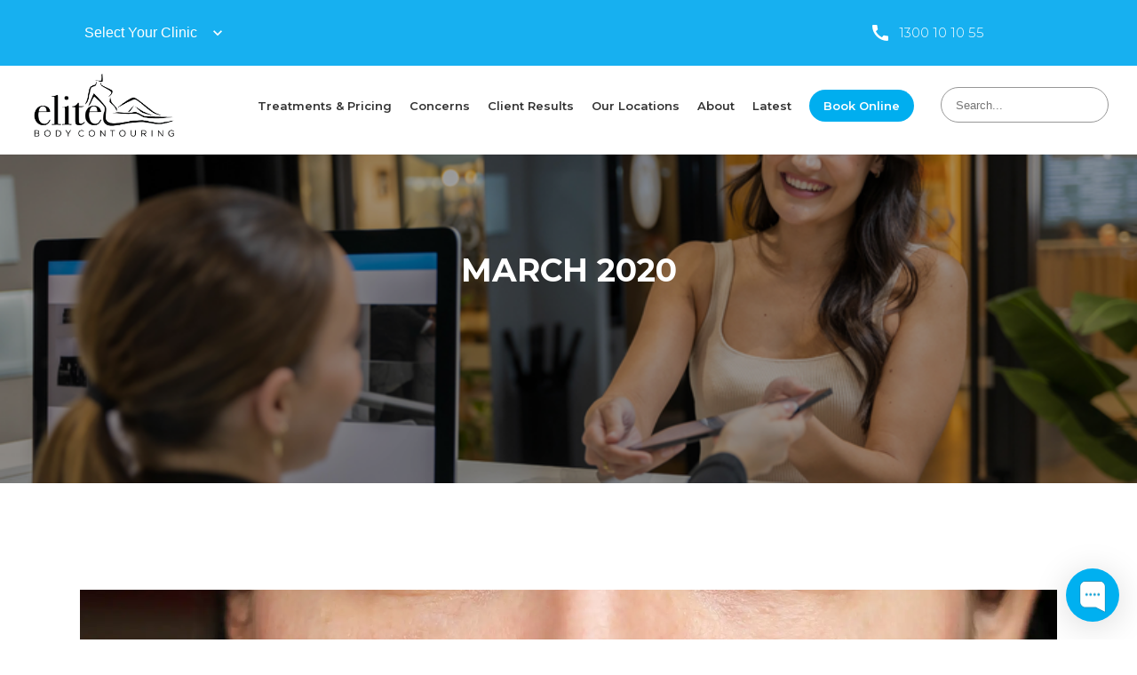

--- FILE ---
content_type: text/html; charset=UTF-8
request_url: https://elitebodycontouring.com.au/2020/03/
body_size: 49656
content:
<!DOCTYPE html>
<!-- N -->
<html lang="en-US">

<head>
    <meta http-equiv="Content-Type" content="text/html; charset=UTF-8">
    <meta name="facebook-domain-verification" content="9x457k1vv8x8wprckrx0wftm3zs0gw" />
    <meta name="msvalidate.01" content="E7C145267919375F381DB7BF5750A4A2" />

    <link rel="shortcut icon" href="https://elitebodycontouring.com.au/wp-content/uploads/2021/03/Icon-32.png" sizes="32x32">
    <link rel="shortcut icon" href="https://elitebodycontouring.com.au/wp-content/uploads/2021/03/Favicon.png" sizes="48x48">
    <link rel="shortcut icon" href="https://elitebodycontouring.com.au/ebcfavicon.ico" sizes="96x96">
    <link rel="icon" href="https://elitebodycontouring.com.au/wp-content/uploads/2021/03/Icon-32.png" sizes="32x32">
    <link rel="icon" href="https://elitebodycontouring.com.au/wp-content/uploads/2021/03/Favicon.png" sizes="48x48">
    <link rel="icon" href="https://elitebodycontouring.com.au/ebcfavicon.ico" sizes="96x96">
    <link rel="apple-touch-icon" href="https://elitebodycontouring.com.au/wp-content/uploads/2021/03/Icon-32.png" sizes="32x32">
    <link rel="apple-touch-icon" href="https://elitebodycontouring.com.au/wp-content/uploads/2021/03/Favicon.png" sizes="48x48">
    <link rel="apple-touch-icon" href="https://elitebodycontouring.com.au/ebcfavicon.ico" sizes="96x96">
    <link rel="apple-touch-icon-precompose" href="https://elitebodycontouring.com.au/wp-content/uploads/2021/03/Icon-32.png" sizes="32x32">
    <link rel="apple-touch-icon-precompose" href="https://elitebodycontouring.com.au/wp-content/uploads/2021/03/Favicon.png" sizes="48x48">
    <link rel="apple-touch-icon-precompose" href="https://elitebodycontouring.com.au/ebcfavicon.ico" sizes="96x96">
    <meta name="msapplication-TileImage" content="https://elitebodycontouring.com.au/ebcfavicon.ico" />


    <!-- Google Tag Manager -->
    <script>
        (function(w, d, s, l, i) {
            w[l] = w[l] || [];
            w[l].push({
                'gtm.start': new Date().getTime(),
                event: 'gtm.js'
            });
            var f = d.getElementsByTagName(s)[0],
                j = d.createElement(s),
                dl = l != 'dataLayer' ? '&l=' + l : '';
            j.async = true;
            j.src =
                'https://www.googletagmanager.com/gtm.js?id=' + i + dl;
            f.parentNode.insertBefore(j, f);
        })(window, document, 'script', 'dataLayer', 'GTM-P6J3PF2');
    </script>
    <!-- End Google Tag Manager -->
    <!-- Global site tag (gtag.js) - Google Ads: 926255147 -->
    <script async src="https://www.googletagmanager.com/gtag/js?id=AW-926255147"></script>
    <script>
        window.dataLayer = window.dataLayer || [];

        function gtag() {
            dataLayer.push(arguments);
        }
        gtag('js', new Date());

        gtag('config', 'AW-926255147');
    </script>


    
		<link rel="profile" href="http://gmpg.org/xfn/11" />
		
					<meta name="viewport" content="width=device-width,initial-scale=1,user-scalable=yes">
		<script type="application/javascript">var QodefAjaxUrl = "https://elitebodycontouring.com.au/wp-admin/admin-ajax.php"</script><meta name='robots' content='noindex, follow' />
	<style>img:is([sizes="auto" i], [sizes^="auto," i]) { contain-intrinsic-size: 3000px 1500px }</style>
	
	<!-- This site is optimized with the Yoast SEO plugin v25.7 - https://yoast.com/wordpress/plugins/seo/ -->
	<title>March 2020 - Elite Body Contouring</title>
	<meta property="og:locale" content="en_US" />
	<meta property="og:type" content="website" />
	<meta property="og:title" content="March 2020 - Elite Body Contouring" />
	<meta property="og:url" content="https://elitebodycontouring.com.au/2020/03/" />
	<meta property="og:site_name" content="Elite Body Contouring" />
	<meta name="twitter:card" content="summary_large_image" />
	<!-- / Yoast SEO plugin. -->


<link rel='dns-prefetch' href='//elitebodycontouring.com.au' />
<link rel='dns-prefetch' href='//stats.wp.com' />
<link rel='dns-prefetch' href='//fonts.googleapis.com' />
<link rel='dns-prefetch' href='//v0.wordpress.com' />
<link rel='preconnect' href='//i0.wp.com' />
<link rel='preconnect' href='//c0.wp.com' />
<link rel="alternate" type="application/rss+xml" title="Elite Body Contouring &raquo; Feed" href="https://elitebodycontouring.com.au/feed/" />
<link rel="alternate" type="application/rss+xml" title="Elite Body Contouring &raquo; Comments Feed" href="https://elitebodycontouring.com.au/comments/feed/" />
<script type="text/javascript">
/* <![CDATA[ */
window._wpemojiSettings = {"baseUrl":"https:\/\/s.w.org\/images\/core\/emoji\/16.0.1\/72x72\/","ext":".png","svgUrl":"https:\/\/s.w.org\/images\/core\/emoji\/16.0.1\/svg\/","svgExt":".svg","source":{"concatemoji":"https:\/\/elitebodycontouring.com.au\/wp-includes\/js\/wp-emoji-release.min.js?ver=6.8.2"}};
/*! This file is auto-generated */
!function(s,n){var o,i,e;function c(e){try{var t={supportTests:e,timestamp:(new Date).valueOf()};sessionStorage.setItem(o,JSON.stringify(t))}catch(e){}}function p(e,t,n){e.clearRect(0,0,e.canvas.width,e.canvas.height),e.fillText(t,0,0);var t=new Uint32Array(e.getImageData(0,0,e.canvas.width,e.canvas.height).data),a=(e.clearRect(0,0,e.canvas.width,e.canvas.height),e.fillText(n,0,0),new Uint32Array(e.getImageData(0,0,e.canvas.width,e.canvas.height).data));return t.every(function(e,t){return e===a[t]})}function u(e,t){e.clearRect(0,0,e.canvas.width,e.canvas.height),e.fillText(t,0,0);for(var n=e.getImageData(16,16,1,1),a=0;a<n.data.length;a++)if(0!==n.data[a])return!1;return!0}function f(e,t,n,a){switch(t){case"flag":return n(e,"\ud83c\udff3\ufe0f\u200d\u26a7\ufe0f","\ud83c\udff3\ufe0f\u200b\u26a7\ufe0f")?!1:!n(e,"\ud83c\udde8\ud83c\uddf6","\ud83c\udde8\u200b\ud83c\uddf6")&&!n(e,"\ud83c\udff4\udb40\udc67\udb40\udc62\udb40\udc65\udb40\udc6e\udb40\udc67\udb40\udc7f","\ud83c\udff4\u200b\udb40\udc67\u200b\udb40\udc62\u200b\udb40\udc65\u200b\udb40\udc6e\u200b\udb40\udc67\u200b\udb40\udc7f");case"emoji":return!a(e,"\ud83e\udedf")}return!1}function g(e,t,n,a){var r="undefined"!=typeof WorkerGlobalScope&&self instanceof WorkerGlobalScope?new OffscreenCanvas(300,150):s.createElement("canvas"),o=r.getContext("2d",{willReadFrequently:!0}),i=(o.textBaseline="top",o.font="600 32px Arial",{});return e.forEach(function(e){i[e]=t(o,e,n,a)}),i}function t(e){var t=s.createElement("script");t.src=e,t.defer=!0,s.head.appendChild(t)}"undefined"!=typeof Promise&&(o="wpEmojiSettingsSupports",i=["flag","emoji"],n.supports={everything:!0,everythingExceptFlag:!0},e=new Promise(function(e){s.addEventListener("DOMContentLoaded",e,{once:!0})}),new Promise(function(t){var n=function(){try{var e=JSON.parse(sessionStorage.getItem(o));if("object"==typeof e&&"number"==typeof e.timestamp&&(new Date).valueOf()<e.timestamp+604800&&"object"==typeof e.supportTests)return e.supportTests}catch(e){}return null}();if(!n){if("undefined"!=typeof Worker&&"undefined"!=typeof OffscreenCanvas&&"undefined"!=typeof URL&&URL.createObjectURL&&"undefined"!=typeof Blob)try{var e="postMessage("+g.toString()+"("+[JSON.stringify(i),f.toString(),p.toString(),u.toString()].join(",")+"));",a=new Blob([e],{type:"text/javascript"}),r=new Worker(URL.createObjectURL(a),{name:"wpTestEmojiSupports"});return void(r.onmessage=function(e){c(n=e.data),r.terminate(),t(n)})}catch(e){}c(n=g(i,f,p,u))}t(n)}).then(function(e){for(var t in e)n.supports[t]=e[t],n.supports.everything=n.supports.everything&&n.supports[t],"flag"!==t&&(n.supports.everythingExceptFlag=n.supports.everythingExceptFlag&&n.supports[t]);n.supports.everythingExceptFlag=n.supports.everythingExceptFlag&&!n.supports.flag,n.DOMReady=!1,n.readyCallback=function(){n.DOMReady=!0}}).then(function(){return e}).then(function(){var e;n.supports.everything||(n.readyCallback(),(e=n.source||{}).concatemoji?t(e.concatemoji):e.wpemoji&&e.twemoji&&(t(e.twemoji),t(e.wpemoji)))}))}((window,document),window._wpemojiSettings);
/* ]]> */
</script>
<link rel='stylesheet' id='vc_extensions_cqbundle_adminicon-css' href='https://elitebodycontouring.com.au/wp-content/plugins/vc-extensions-bundle-1/css/admin_icon.css?ver=6.8.2' type='text/css' media='all' />
<style id='cf-frontend-style-inline-css' type='text/css'>
@font-face {
	font-family: 'Wix Madefor Display';
	font-style: normal;
	font-weight: 400;
	font-display: fallback;
	src: url('https://elitebodycontouring.com.au/wp-content/bcf-fonts/Wix%20Madefor%20Display/wix-madefor-display-400-normal0.woff2') format('woff2'),
		url('https://elitebodycontouring.com.au/wp-content/bcf-fonts/Wix%20Madefor%20Display/wix-madefor-display-400-normal1.woff2') format('woff2'),
		url('https://elitebodycontouring.com.au/wp-content/bcf-fonts/Wix%20Madefor%20Display/wix-madefor-display-400-normal2.woff2') format('woff2'),
		url('https://elitebodycontouring.com.au/wp-content/bcf-fonts/Wix%20Madefor%20Display/wix-madefor-display-400-normal3.woff2') format('woff2'),
		url('https://elitebodycontouring.com.au/wp-content/bcf-fonts/Wix%20Madefor%20Display/wix-madefor-display-400-normal4.woff2') format('woff2');
}
@font-face {
	font-family: 'Wix Madefor Display';
	font-style: normal;
	font-weight: 500;
	font-display: fallback;
	src: url('https://elitebodycontouring.com.au/wp-content/bcf-fonts/Wix%20Madefor%20Display/wix-madefor-display-500-normal0.woff2') format('woff2'),
		url('https://elitebodycontouring.com.au/wp-content/bcf-fonts/Wix%20Madefor%20Display/wix-madefor-display-500-normal1.woff2') format('woff2'),
		url('https://elitebodycontouring.com.au/wp-content/bcf-fonts/Wix%20Madefor%20Display/wix-madefor-display-500-normal2.woff2') format('woff2'),
		url('https://elitebodycontouring.com.au/wp-content/bcf-fonts/Wix%20Madefor%20Display/wix-madefor-display-500-normal3.woff2') format('woff2'),
		url('https://elitebodycontouring.com.au/wp-content/bcf-fonts/Wix%20Madefor%20Display/wix-madefor-display-500-normal4.woff2') format('woff2');
}
@font-face {
	font-family: 'Wix Madefor Display';
	font-style: normal;
	font-weight: 600;
	font-display: fallback;
	src: url('https://elitebodycontouring.com.au/wp-content/bcf-fonts/Wix%20Madefor%20Display/wix-madefor-display-600-normal0.woff2') format('woff2'),
		url('https://elitebodycontouring.com.au/wp-content/bcf-fonts/Wix%20Madefor%20Display/wix-madefor-display-600-normal1.woff2') format('woff2'),
		url('https://elitebodycontouring.com.au/wp-content/bcf-fonts/Wix%20Madefor%20Display/wix-madefor-display-600-normal2.woff2') format('woff2'),
		url('https://elitebodycontouring.com.au/wp-content/bcf-fonts/Wix%20Madefor%20Display/wix-madefor-display-600-normal3.woff2') format('woff2'),
		url('https://elitebodycontouring.com.au/wp-content/bcf-fonts/Wix%20Madefor%20Display/wix-madefor-display-600-normal4.woff2') format('woff2');
}
@font-face {
	font-family: 'Wix Madefor Display';
	font-style: normal;
	font-weight: 700;
	font-display: fallback;
	src: url('https://elitebodycontouring.com.au/wp-content/bcf-fonts/Wix%20Madefor%20Display/wix-madefor-display-700-normal0.woff2') format('woff2'),
		url('https://elitebodycontouring.com.au/wp-content/bcf-fonts/Wix%20Madefor%20Display/wix-madefor-display-700-normal1.woff2') format('woff2'),
		url('https://elitebodycontouring.com.au/wp-content/bcf-fonts/Wix%20Madefor%20Display/wix-madefor-display-700-normal2.woff2') format('woff2'),
		url('https://elitebodycontouring.com.au/wp-content/bcf-fonts/Wix%20Madefor%20Display/wix-madefor-display-700-normal3.woff2') format('woff2'),
		url('https://elitebodycontouring.com.au/wp-content/bcf-fonts/Wix%20Madefor%20Display/wix-madefor-display-700-normal4.woff2') format('woff2');
}
@font-face {
	font-family: 'Wix Madefor Display';
	font-style: normal;
	font-weight: 800;
	font-display: fallback;
	src: url('https://elitebodycontouring.com.au/wp-content/bcf-fonts/Wix%20Madefor%20Display/wix-madefor-display-800-normal0.woff2') format('woff2'),
		url('https://elitebodycontouring.com.au/wp-content/bcf-fonts/Wix%20Madefor%20Display/wix-madefor-display-800-normal1.woff2') format('woff2'),
		url('https://elitebodycontouring.com.au/wp-content/bcf-fonts/Wix%20Madefor%20Display/wix-madefor-display-800-normal2.woff2') format('woff2'),
		url('https://elitebodycontouring.com.au/wp-content/bcf-fonts/Wix%20Madefor%20Display/wix-madefor-display-800-normal3.woff2') format('woff2'),
		url('https://elitebodycontouring.com.au/wp-content/bcf-fonts/Wix%20Madefor%20Display/wix-madefor-display-800-normal4.woff2') format('woff2');
}
@font-face {
	font-family: 'supreme';
	font-weight: 400;
	font-display: auto;
	src: url('https://elitebodycontouring.com.au/wp-content/uploads/2021/07/Supreme-Regular.otf') format('OpenType');
}
</style>
<style id='wp-emoji-styles-inline-css' type='text/css'>

	img.wp-smiley, img.emoji {
		display: inline !important;
		border: none !important;
		box-shadow: none !important;
		height: 1em !important;
		width: 1em !important;
		margin: 0 0.07em !important;
		vertical-align: -0.1em !important;
		background: none !important;
		padding: 0 !important;
	}
</style>
<link rel='stylesheet' id='wp-block-library-css' href='https://c0.wp.com/c/6.8.2/wp-includes/css/dist/block-library/style.min.css' type='text/css' media='all' />
<style id='classic-theme-styles-inline-css' type='text/css'>
/*! This file is auto-generated */
.wp-block-button__link{color:#fff;background-color:#32373c;border-radius:9999px;box-shadow:none;text-decoration:none;padding:calc(.667em + 2px) calc(1.333em + 2px);font-size:1.125em}.wp-block-file__button{background:#32373c;color:#fff;text-decoration:none}
</style>
<link rel='stylesheet' id='activecampaign-form-block-css' href='https://elitebodycontouring.com.au/wp-content/plugins/activecampaign-subscription-forms/activecampaign-form-block/build/style-index.css?ver=1766246619' type='text/css' media='all' />
<link rel='stylesheet' id='mediaelement-css' href='https://c0.wp.com/c/6.8.2/wp-includes/js/mediaelement/mediaelementplayer-legacy.min.css' type='text/css' media='all' />
<link rel='stylesheet' id='wp-mediaelement-css' href='https://c0.wp.com/c/6.8.2/wp-includes/js/mediaelement/wp-mediaelement.min.css' type='text/css' media='all' />
<style id='jetpack-sharing-buttons-style-inline-css' type='text/css'>
.jetpack-sharing-buttons__services-list{display:flex;flex-direction:row;flex-wrap:wrap;gap:0;list-style-type:none;margin:5px;padding:0}.jetpack-sharing-buttons__services-list.has-small-icon-size{font-size:12px}.jetpack-sharing-buttons__services-list.has-normal-icon-size{font-size:16px}.jetpack-sharing-buttons__services-list.has-large-icon-size{font-size:24px}.jetpack-sharing-buttons__services-list.has-huge-icon-size{font-size:36px}@media print{.jetpack-sharing-buttons__services-list{display:none!important}}.editor-styles-wrapper .wp-block-jetpack-sharing-buttons{gap:0;padding-inline-start:0}ul.jetpack-sharing-buttons__services-list.has-background{padding:1.25em 2.375em}
</style>
<style id='filebird-block-filebird-gallery-style-inline-css' type='text/css'>
ul.filebird-block-filebird-gallery{margin:auto!important;padding:0!important;width:100%}ul.filebird-block-filebird-gallery.layout-grid{display:grid;grid-gap:20px;align-items:stretch;grid-template-columns:repeat(var(--columns),1fr);justify-items:stretch}ul.filebird-block-filebird-gallery.layout-grid li img{border:1px solid #ccc;box-shadow:2px 2px 6px 0 rgba(0,0,0,.3);height:100%;max-width:100%;-o-object-fit:cover;object-fit:cover;width:100%}ul.filebird-block-filebird-gallery.layout-masonry{-moz-column-count:var(--columns);-moz-column-gap:var(--space);column-gap:var(--space);-moz-column-width:var(--min-width);columns:var(--min-width) var(--columns);display:block;overflow:auto}ul.filebird-block-filebird-gallery.layout-masonry li{margin-bottom:var(--space)}ul.filebird-block-filebird-gallery li{list-style:none}ul.filebird-block-filebird-gallery li figure{height:100%;margin:0;padding:0;position:relative;width:100%}ul.filebird-block-filebird-gallery li figure figcaption{background:linear-gradient(0deg,rgba(0,0,0,.7),rgba(0,0,0,.3) 70%,transparent);bottom:0;box-sizing:border-box;color:#fff;font-size:.8em;margin:0;max-height:100%;overflow:auto;padding:3em .77em .7em;position:absolute;text-align:center;width:100%;z-index:2}ul.filebird-block-filebird-gallery li figure figcaption a{color:inherit}

</style>
<style id='global-styles-inline-css' type='text/css'>
:root{--wp--preset--aspect-ratio--square: 1;--wp--preset--aspect-ratio--4-3: 4/3;--wp--preset--aspect-ratio--3-4: 3/4;--wp--preset--aspect-ratio--3-2: 3/2;--wp--preset--aspect-ratio--2-3: 2/3;--wp--preset--aspect-ratio--16-9: 16/9;--wp--preset--aspect-ratio--9-16: 9/16;--wp--preset--color--black: #000000;--wp--preset--color--cyan-bluish-gray: #abb8c3;--wp--preset--color--white: #ffffff;--wp--preset--color--pale-pink: #f78da7;--wp--preset--color--vivid-red: #cf2e2e;--wp--preset--color--luminous-vivid-orange: #ff6900;--wp--preset--color--luminous-vivid-amber: #fcb900;--wp--preset--color--light-green-cyan: #7bdcb5;--wp--preset--color--vivid-green-cyan: #00d084;--wp--preset--color--pale-cyan-blue: #8ed1fc;--wp--preset--color--vivid-cyan-blue: #0693e3;--wp--preset--color--vivid-purple: #9b51e0;--wp--preset--gradient--vivid-cyan-blue-to-vivid-purple: linear-gradient(135deg,rgba(6,147,227,1) 0%,rgb(155,81,224) 100%);--wp--preset--gradient--light-green-cyan-to-vivid-green-cyan: linear-gradient(135deg,rgb(122,220,180) 0%,rgb(0,208,130) 100%);--wp--preset--gradient--luminous-vivid-amber-to-luminous-vivid-orange: linear-gradient(135deg,rgba(252,185,0,1) 0%,rgba(255,105,0,1) 100%);--wp--preset--gradient--luminous-vivid-orange-to-vivid-red: linear-gradient(135deg,rgba(255,105,0,1) 0%,rgb(207,46,46) 100%);--wp--preset--gradient--very-light-gray-to-cyan-bluish-gray: linear-gradient(135deg,rgb(238,238,238) 0%,rgb(169,184,195) 100%);--wp--preset--gradient--cool-to-warm-spectrum: linear-gradient(135deg,rgb(74,234,220) 0%,rgb(151,120,209) 20%,rgb(207,42,186) 40%,rgb(238,44,130) 60%,rgb(251,105,98) 80%,rgb(254,248,76) 100%);--wp--preset--gradient--blush-light-purple: linear-gradient(135deg,rgb(255,206,236) 0%,rgb(152,150,240) 100%);--wp--preset--gradient--blush-bordeaux: linear-gradient(135deg,rgb(254,205,165) 0%,rgb(254,45,45) 50%,rgb(107,0,62) 100%);--wp--preset--gradient--luminous-dusk: linear-gradient(135deg,rgb(255,203,112) 0%,rgb(199,81,192) 50%,rgb(65,88,208) 100%);--wp--preset--gradient--pale-ocean: linear-gradient(135deg,rgb(255,245,203) 0%,rgb(182,227,212) 50%,rgb(51,167,181) 100%);--wp--preset--gradient--electric-grass: linear-gradient(135deg,rgb(202,248,128) 0%,rgb(113,206,126) 100%);--wp--preset--gradient--midnight: linear-gradient(135deg,rgb(2,3,129) 0%,rgb(40,116,252) 100%);--wp--preset--font-size--small: 13px;--wp--preset--font-size--medium: 20px;--wp--preset--font-size--large: 36px;--wp--preset--font-size--x-large: 42px;--wp--preset--spacing--20: 0.44rem;--wp--preset--spacing--30: 0.67rem;--wp--preset--spacing--40: 1rem;--wp--preset--spacing--50: 1.5rem;--wp--preset--spacing--60: 2.25rem;--wp--preset--spacing--70: 3.38rem;--wp--preset--spacing--80: 5.06rem;--wp--preset--shadow--natural: 6px 6px 9px rgba(0, 0, 0, 0.2);--wp--preset--shadow--deep: 12px 12px 50px rgba(0, 0, 0, 0.4);--wp--preset--shadow--sharp: 6px 6px 0px rgba(0, 0, 0, 0.2);--wp--preset--shadow--outlined: 6px 6px 0px -3px rgba(255, 255, 255, 1), 6px 6px rgba(0, 0, 0, 1);--wp--preset--shadow--crisp: 6px 6px 0px rgba(0, 0, 0, 1);}:where(.is-layout-flex){gap: 0.5em;}:where(.is-layout-grid){gap: 0.5em;}body .is-layout-flex{display: flex;}.is-layout-flex{flex-wrap: wrap;align-items: center;}.is-layout-flex > :is(*, div){margin: 0;}body .is-layout-grid{display: grid;}.is-layout-grid > :is(*, div){margin: 0;}:where(.wp-block-columns.is-layout-flex){gap: 2em;}:where(.wp-block-columns.is-layout-grid){gap: 2em;}:where(.wp-block-post-template.is-layout-flex){gap: 1.25em;}:where(.wp-block-post-template.is-layout-grid){gap: 1.25em;}.has-black-color{color: var(--wp--preset--color--black) !important;}.has-cyan-bluish-gray-color{color: var(--wp--preset--color--cyan-bluish-gray) !important;}.has-white-color{color: var(--wp--preset--color--white) !important;}.has-pale-pink-color{color: var(--wp--preset--color--pale-pink) !important;}.has-vivid-red-color{color: var(--wp--preset--color--vivid-red) !important;}.has-luminous-vivid-orange-color{color: var(--wp--preset--color--luminous-vivid-orange) !important;}.has-luminous-vivid-amber-color{color: var(--wp--preset--color--luminous-vivid-amber) !important;}.has-light-green-cyan-color{color: var(--wp--preset--color--light-green-cyan) !important;}.has-vivid-green-cyan-color{color: var(--wp--preset--color--vivid-green-cyan) !important;}.has-pale-cyan-blue-color{color: var(--wp--preset--color--pale-cyan-blue) !important;}.has-vivid-cyan-blue-color{color: var(--wp--preset--color--vivid-cyan-blue) !important;}.has-vivid-purple-color{color: var(--wp--preset--color--vivid-purple) !important;}.has-black-background-color{background-color: var(--wp--preset--color--black) !important;}.has-cyan-bluish-gray-background-color{background-color: var(--wp--preset--color--cyan-bluish-gray) !important;}.has-white-background-color{background-color: var(--wp--preset--color--white) !important;}.has-pale-pink-background-color{background-color: var(--wp--preset--color--pale-pink) !important;}.has-vivid-red-background-color{background-color: var(--wp--preset--color--vivid-red) !important;}.has-luminous-vivid-orange-background-color{background-color: var(--wp--preset--color--luminous-vivid-orange) !important;}.has-luminous-vivid-amber-background-color{background-color: var(--wp--preset--color--luminous-vivid-amber) !important;}.has-light-green-cyan-background-color{background-color: var(--wp--preset--color--light-green-cyan) !important;}.has-vivid-green-cyan-background-color{background-color: var(--wp--preset--color--vivid-green-cyan) !important;}.has-pale-cyan-blue-background-color{background-color: var(--wp--preset--color--pale-cyan-blue) !important;}.has-vivid-cyan-blue-background-color{background-color: var(--wp--preset--color--vivid-cyan-blue) !important;}.has-vivid-purple-background-color{background-color: var(--wp--preset--color--vivid-purple) !important;}.has-black-border-color{border-color: var(--wp--preset--color--black) !important;}.has-cyan-bluish-gray-border-color{border-color: var(--wp--preset--color--cyan-bluish-gray) !important;}.has-white-border-color{border-color: var(--wp--preset--color--white) !important;}.has-pale-pink-border-color{border-color: var(--wp--preset--color--pale-pink) !important;}.has-vivid-red-border-color{border-color: var(--wp--preset--color--vivid-red) !important;}.has-luminous-vivid-orange-border-color{border-color: var(--wp--preset--color--luminous-vivid-orange) !important;}.has-luminous-vivid-amber-border-color{border-color: var(--wp--preset--color--luminous-vivid-amber) !important;}.has-light-green-cyan-border-color{border-color: var(--wp--preset--color--light-green-cyan) !important;}.has-vivid-green-cyan-border-color{border-color: var(--wp--preset--color--vivid-green-cyan) !important;}.has-pale-cyan-blue-border-color{border-color: var(--wp--preset--color--pale-cyan-blue) !important;}.has-vivid-cyan-blue-border-color{border-color: var(--wp--preset--color--vivid-cyan-blue) !important;}.has-vivid-purple-border-color{border-color: var(--wp--preset--color--vivid-purple) !important;}.has-vivid-cyan-blue-to-vivid-purple-gradient-background{background: var(--wp--preset--gradient--vivid-cyan-blue-to-vivid-purple) !important;}.has-light-green-cyan-to-vivid-green-cyan-gradient-background{background: var(--wp--preset--gradient--light-green-cyan-to-vivid-green-cyan) !important;}.has-luminous-vivid-amber-to-luminous-vivid-orange-gradient-background{background: var(--wp--preset--gradient--luminous-vivid-amber-to-luminous-vivid-orange) !important;}.has-luminous-vivid-orange-to-vivid-red-gradient-background{background: var(--wp--preset--gradient--luminous-vivid-orange-to-vivid-red) !important;}.has-very-light-gray-to-cyan-bluish-gray-gradient-background{background: var(--wp--preset--gradient--very-light-gray-to-cyan-bluish-gray) !important;}.has-cool-to-warm-spectrum-gradient-background{background: var(--wp--preset--gradient--cool-to-warm-spectrum) !important;}.has-blush-light-purple-gradient-background{background: var(--wp--preset--gradient--blush-light-purple) !important;}.has-blush-bordeaux-gradient-background{background: var(--wp--preset--gradient--blush-bordeaux) !important;}.has-luminous-dusk-gradient-background{background: var(--wp--preset--gradient--luminous-dusk) !important;}.has-pale-ocean-gradient-background{background: var(--wp--preset--gradient--pale-ocean) !important;}.has-electric-grass-gradient-background{background: var(--wp--preset--gradient--electric-grass) !important;}.has-midnight-gradient-background{background: var(--wp--preset--gradient--midnight) !important;}.has-small-font-size{font-size: var(--wp--preset--font-size--small) !important;}.has-medium-font-size{font-size: var(--wp--preset--font-size--medium) !important;}.has-large-font-size{font-size: var(--wp--preset--font-size--large) !important;}.has-x-large-font-size{font-size: var(--wp--preset--font-size--x-large) !important;}
:where(.wp-block-post-template.is-layout-flex){gap: 1.25em;}:where(.wp-block-post-template.is-layout-grid){gap: 1.25em;}
:where(.wp-block-columns.is-layout-flex){gap: 2em;}:where(.wp-block-columns.is-layout-grid){gap: 2em;}
:root :where(.wp-block-pullquote){font-size: 1.5em;line-height: 1.6;}
</style>
<link rel='stylesheet' id='chimpy-css' href='https://elitebodycontouring.com.au/wp-content/plugins/chimpy/assets/css/style-frontend.css?ver=2.1.3' type='text/css' media='all' />
<link rel='stylesheet' id='chimpy-font-awesome-css' href='https://elitebodycontouring.com.au/wp-content/plugins/chimpy/assets/css/font-awesome/css/font-awesome.min.css?ver=4.0.3' type='text/css' media='all' />
<link rel='stylesheet' id='chimpy-sky-forms-style-css' href='https://elitebodycontouring.com.au/wp-content/plugins/chimpy/assets/forms/css/sky-forms.css?ver=2.1.3' type='text/css' media='all' />
<link rel='stylesheet' id='chimpy-sky-forms-color-schemes-css' href='https://elitebodycontouring.com.au/wp-content/plugins/chimpy/assets/forms/css/sky-forms-color-schemes.css?ver=2.1.3' type='text/css' media='all' />
<link rel='stylesheet' id='font-awesome-css' href='https://elitebodycontouring.com.au/wp-content/plugins/ultimate-carousel-for-visual-composer//css/font-awesome/css/all.css?ver=6.8.2' type='text/css' media='all' />
<link rel='stylesheet' id='ivory-search-styles-css' href='https://elitebodycontouring.com.au/wp-content/plugins/add-search-to-menu/public/css/ivory-search.min.css?ver=5.5.11' type='text/css' media='all' />
<link rel='stylesheet' id='grw-public-main-css-css' href='https://elitebodycontouring.com.au/wp-content/plugins/widget-google-reviews/assets/css/public-main.css?ver=6.3' type='text/css' media='all' />
<link rel='stylesheet' id='bazaar_qodef_default_style-css' href='https://elitebodycontouring.com.au/wp-content/themes/bazaar/style.css?ver=6.8.2' type='text/css' media='all' />
<link rel='stylesheet' id='bazaar_qodef_modules-css' href='https://elitebodycontouring.com.au/wp-content/themes/bazaar/assets/css/modules.min.css?ver=6.8.2' type='text/css' media='all' />
<style id='bazaar_qodef_modules-inline-css' type='text/css'>
/* generated in /code/wp-content/themes/bazaar/framework/modules/search/functions.php bazaar_qodef_search_styles function */
.qodef-search-fade .qodef-fullscreen-search-holder .qodef-fullscreen-search-table { background-image: url(https://elitebodycontouring.com.au/wp-content/uploads/2019/07/lipocell-banner.jpg);background-position: center 0;background-size: cover;background-repeat: no-repeat;}


</style>
<link rel='stylesheet' id='qodef_font_awesome-css' href='https://elitebodycontouring.com.au/wp-content/themes/bazaar/assets/css/font-awesome/css/font-awesome.min.css?ver=6.8.2' type='text/css' media='all' />
<link rel='stylesheet' id='qodef_font_elegant-css' href='https://elitebodycontouring.com.au/wp-content/themes/bazaar/assets/css/elegant-icons/style.min.css?ver=6.8.2' type='text/css' media='all' />
<link rel='stylesheet' id='qodef_ion_icons-css' href='https://elitebodycontouring.com.au/wp-content/themes/bazaar/assets/css/ion-icons/css/ionicons.min.css?ver=6.8.2' type='text/css' media='all' />
<link rel='stylesheet' id='qodef_linea_icons-css' href='https://elitebodycontouring.com.au/wp-content/themes/bazaar/assets/css/linea-icons/style.css?ver=6.8.2' type='text/css' media='all' />
<link rel='stylesheet' id='qodef_linear_icons-css' href='https://elitebodycontouring.com.au/wp-content/themes/bazaar/assets/css/linear-icons/style.css?ver=6.8.2' type='text/css' media='all' />
<link rel='stylesheet' id='qodef_simple_line_icons-css' href='https://elitebodycontouring.com.au/wp-content/themes/bazaar/assets/css/simple-line-icons/simple-line-icons.css?ver=6.8.2' type='text/css' media='all' />
<link rel='stylesheet' id='qodef_dripicons-css' href='https://elitebodycontouring.com.au/wp-content/themes/bazaar/assets/css/dripicons/dripicons.min.css?ver=6.8.2' type='text/css' media='all' />
<link rel='stylesheet' id='bazaar_qodef_style_dynamic-css' href='https://elitebodycontouring.com.au/wp-content/themes/bazaar/assets/css/style_dynamic.css?ver=1766246624' type='text/css' media='all' />
<link rel='stylesheet' id='bazaar_qodef_modules_responsive-css' href='https://elitebodycontouring.com.au/wp-content/themes/bazaar/assets/css/modules-responsive.min.css?ver=6.8.2' type='text/css' media='all' />
<link rel='stylesheet' id='bazaar_qodef_style_dynamic_responsive-css' href='https://elitebodycontouring.com.au/wp-content/themes/bazaar/assets/css/style_dynamic_responsive.css?ver=1766246624' type='text/css' media='all' />
<link rel='stylesheet' id='bazaar_qodef_google_fonts-css' href='https://fonts.googleapis.com/css?family=Poppins%3A300%2C400%2C500%2C600%2C700%7CMontserrat%3A300%2C400%2C500%2C600%2C700&#038;subset=latin-ext&#038;ver=1.0.0' type='text/css' media='all' />
<link rel='stylesheet' id='bb-css-css' href='https://elitebodycontouring.com.au/wp-content/plugins/bb_footer_builder/bestbugcore//assets/css/style.css?ver=1.3.7.1' type='text/css' media='all' />
<link rel='stylesheet' id='bbfb-css' href='https://elitebodycontouring.com.au/wp-content/plugins/bb_footer_builder//assets/css/bbfb.css?ver=1.9.4.1' type='text/css' media='all' />
<style id='bbfb-inline-css' type='text/css'>
.vc_custom_1602478382658{padding-bottom: 30px !important;background-color: #00aeef !important;}.vc_custom_1602476395992{padding-bottom: 30px !important;background-color: #00aeef !important;}#bb-footer-inside-2020-footer.bb-footer-inside { max-width: 1170px; }
</style>
<link rel='stylesheet' id='js_composer_front-css' href='https://elitebodycontouring.com.au/wp-content/plugins/js_composer/assets/css/js_composer.min.css?ver=8.5' type='text/css' media='all' />
<link rel='stylesheet' id='wprevpro_w3-css' href='https://elitebodycontouring.com.au/wp-content/plugins/wp-review-slider-pro/public/css/wprevpro_w3_min.css?ver=12.3.9_1' type='text/css' media='all' />
<script type="text/javascript" src="https://c0.wp.com/c/6.8.2/wp-includes/js/jquery/jquery.min.js" id="jquery-core-js"></script>
<script type="text/javascript" src="https://c0.wp.com/c/6.8.2/wp-includes/js/jquery/jquery-migrate.min.js" id="jquery-migrate-js"></script>
<script type="text/javascript" src="https://elitebodycontouring.com.au/wp-content/plugins/chimpy/assets/js/jquery.cookie.js?ver=1.4" id="jquery-cookie-js"></script>
<script type="text/javascript" src="https://elitebodycontouring.com.au/wp-content/plugins/chimpy/assets/js/chimpy-frontend.js?ver=2.1.3" id="chimpy-frontend-js"></script>
<script type="text/javascript" src="https://elitebodycontouring.com.au/wp-content/plugins/chimpy/assets/forms/js/jquery.form.min.js?ver=20130711" id="chimpy-sky-forms-js"></script>
<script type="text/javascript" src="https://elitebodycontouring.com.au/wp-content/plugins/chimpy/assets/forms/js/jquery.validate.min.js?ver=1.11.0" id="chimpy-sky-forms-validate-js"></script>
<script type="text/javascript" src="https://elitebodycontouring.com.au/wp-content/plugins/chimpy/assets/forms/js/jquery.maskedinput.min.js?ver=1.3.1" id="chimpy-sky-forms-maskedinput-js"></script>
<script type="text/javascript" defer="defer" src="https://elitebodycontouring.com.au/wp-content/plugins/widget-google-reviews/assets/js/public-main.js?ver=6.3" id="grw-public-main-js-js"></script>
<script type="text/javascript" src="https://elitebodycontouring.com.au/wp-content/plugins/wp-review-slider-pro/public/js/wprs-slick.min.js?ver=12.3.9_1" id="wp-review-slider-pro_slick-min-js"></script>
<script type="text/javascript" src="https://elitebodycontouring.com.au/wp-content/plugins/wp-review-slider-pro/public/js/wprs-combined.min.js?ver=12.3.9_1" id="wp-review-slider-pro_unslider_comb-min-js"></script>
<script type="text/javascript" id="wp-review-slider-pro_plublic-min-js-extra">
/* <![CDATA[ */
var wprevpublicjs_script_vars = {"wpfb_nonce":"27ab3e5135","wpfb_ajaxurl":"https:\/\/elitebodycontouring.com.au\/wp-admin\/admin-ajax.php","wprevpluginsurl":"https:\/\/elitebodycontouring.com.au\/wp-content\/plugins\/wp-review-slider-pro","page_id":"0"};
/* ]]> */
</script>
<script type="text/javascript" src="https://elitebodycontouring.com.au/wp-content/plugins/wp-review-slider-pro/public/js/wprev-public.min.js?ver=12.3.9_1" id="wp-review-slider-pro_plublic-min-js"></script>
<script></script><link rel="https://api.w.org/" href="https://elitebodycontouring.com.au/wp-json/" /><link rel="EditURI" type="application/rsd+xml" title="RSD" href="https://elitebodycontouring.com.au/xmlrpc.php?rsd" />
<!-- HFCM by 99 Robots - Snippet # 1: Google fonts -->
<link rel="preconnect" href="https://fonts.googleapis.com">
<link rel="preconnect" href="https://fonts.gstatic.com" crossorigin>
<link href="https://fonts.googleapis.com/css2?family=Montserrat:wght@900&display=swap" rel="stylesheet">
<!-- /end HFCM by 99 Robots -->
			<!-- DO NOT COPY THIS SNIPPET! Start of Page Analytics Tracking for HubSpot WordPress plugin v11.3.16-->
			<script class="hsq-set-content-id" data-content-id="listing-page">
				var _hsq = _hsq || [];
				_hsq.push(["setContentType", "listing-page"]);
			</script>
			<!-- DO NOT COPY THIS SNIPPET! End of Page Analytics Tracking for HubSpot WordPress plugin -->
				<style>img#wpstats{display:none}</style>
		
<!-- Meta Pixel Code -->
<script type='text/javascript'>
!function(f,b,e,v,n,t,s){if(f.fbq)return;n=f.fbq=function(){n.callMethod?
n.callMethod.apply(n,arguments):n.queue.push(arguments)};if(!f._fbq)f._fbq=n;
n.push=n;n.loaded=!0;n.version='2.0';n.queue=[];t=b.createElement(e);t.async=!0;
t.src=v;s=b.getElementsByTagName(e)[0];s.parentNode.insertBefore(t,s)}(window,
document,'script','https://connect.facebook.net/en_US/fbevents.js?v=next');
</script>
<!-- End Meta Pixel Code -->
<script type='text/javascript'>var url = window.location.origin + '?ob=open-bridge';
            fbq('set', 'openbridge', '1518570404925651', url);
fbq('init', '1518570404925651', {}, {
    "agent": "wordpress-6.8.2-4.1.4"
})</script><script type='text/javascript'>
    fbq('track', 'PageView', []);
  </script><meta name="generator" content="Powered by WPBakery Page Builder - drag and drop page builder for WordPress."/>
<meta name="generator" content="Powered by Slider Revolution 6.6.8 - responsive, Mobile-Friendly Slider Plugin for WordPress with comfortable drag and drop interface." />
<link rel="icon" href="https://i0.wp.com/elitebodycontouring.com.au/wp-content/uploads/2025/04/cropped-Logos.png?fit=32%2C32&#038;ssl=1" sizes="32x32" />
<link rel="icon" href="https://i0.wp.com/elitebodycontouring.com.au/wp-content/uploads/2025/04/cropped-Logos.png?fit=192%2C192&#038;ssl=1" sizes="192x192" />
<link rel="apple-touch-icon" href="https://i0.wp.com/elitebodycontouring.com.au/wp-content/uploads/2025/04/cropped-Logos.png?fit=180%2C180&#038;ssl=1" />
<meta name="msapplication-TileImage" content="https://i0.wp.com/elitebodycontouring.com.au/wp-content/uploads/2025/04/cropped-Logos.png?fit=270%2C270&#038;ssl=1" />
<script>function setREVStartSize(e){
			//window.requestAnimationFrame(function() {
				window.RSIW = window.RSIW===undefined ? window.innerWidth : window.RSIW;
				window.RSIH = window.RSIH===undefined ? window.innerHeight : window.RSIH;
				try {
					var pw = document.getElementById(e.c).parentNode.offsetWidth,
						newh;
					pw = pw===0 || isNaN(pw) || (e.l=="fullwidth" || e.layout=="fullwidth") ? window.RSIW : pw;
					e.tabw = e.tabw===undefined ? 0 : parseInt(e.tabw);
					e.thumbw = e.thumbw===undefined ? 0 : parseInt(e.thumbw);
					e.tabh = e.tabh===undefined ? 0 : parseInt(e.tabh);
					e.thumbh = e.thumbh===undefined ? 0 : parseInt(e.thumbh);
					e.tabhide = e.tabhide===undefined ? 0 : parseInt(e.tabhide);
					e.thumbhide = e.thumbhide===undefined ? 0 : parseInt(e.thumbhide);
					e.mh = e.mh===undefined || e.mh=="" || e.mh==="auto" ? 0 : parseInt(e.mh,0);
					if(e.layout==="fullscreen" || e.l==="fullscreen")
						newh = Math.max(e.mh,window.RSIH);
					else{
						e.gw = Array.isArray(e.gw) ? e.gw : [e.gw];
						for (var i in e.rl) if (e.gw[i]===undefined || e.gw[i]===0) e.gw[i] = e.gw[i-1];
						e.gh = e.el===undefined || e.el==="" || (Array.isArray(e.el) && e.el.length==0)? e.gh : e.el;
						e.gh = Array.isArray(e.gh) ? e.gh : [e.gh];
						for (var i in e.rl) if (e.gh[i]===undefined || e.gh[i]===0) e.gh[i] = e.gh[i-1];
											
						var nl = new Array(e.rl.length),
							ix = 0,
							sl;
						e.tabw = e.tabhide>=pw ? 0 : e.tabw;
						e.thumbw = e.thumbhide>=pw ? 0 : e.thumbw;
						e.tabh = e.tabhide>=pw ? 0 : e.tabh;
						e.thumbh = e.thumbhide>=pw ? 0 : e.thumbh;
						for (var i in e.rl) nl[i] = e.rl[i]<window.RSIW ? 0 : e.rl[i];
						sl = nl[0];
						for (var i in nl) if (sl>nl[i] && nl[i]>0) { sl = nl[i]; ix=i;}
						var m = pw>(e.gw[ix]+e.tabw+e.thumbw) ? 1 : (pw-(e.tabw+e.thumbw)) / (e.gw[ix]);
						newh =  (e.gh[ix] * m) + (e.tabh + e.thumbh);
					}
					var el = document.getElementById(e.c);
					if (el!==null && el) el.style.height = newh+"px";
					el = document.getElementById(e.c+"_wrapper");
					if (el!==null && el) {
						el.style.height = newh+"px";
						el.style.display = "block";
					}
				} catch(e){
					console.log("Failure at Presize of Slider:" + e)
				}
			//});
		  };</script>
		<style type="text/css" id="wp-custom-css">
			.wpb_wrapper li {
    color: #5a5c5f;
}
.c-black li, .cq-datatable-cell {
		color: #212121 !important;
}
.theme-font li {
			font-weight: 500;
}

/* blue box accordion */ 
.blue-box-accordion .ui-accordion-header {
    border: 1px solid #06aeef !important;
}

.blue-box-accordion .qodef-accordion-holder .qodef-accordion-title .qodef-accordion-mark span:before {
    color: #000;
    background: #fff;
}

.blue-box-accordion .qodef-accordion-holder .qodef-accordion-title .qodef-accordion-mark {
    color: #000!important;
    background: #fff!important;
}

#bannerslider {
    margin-top: 40px;
}

/* desktop menu decreade padding */
.qodef-main-menu>ul>li>a{
	    padding: 0 10px!important;
}

/* our location 2nd sub menu  */
/* #nav-menu-item-2274 #nav-menu-item-5449 ul{
  left: 60%;
} */

.image-holder img {
    max-width: 1300px!important;
}
.content-holder {
	min-width: 210px;
}
.popup_btn_cotainer .second-level-popup-btn{
    border-radius: 100px!important;
    font-size: 20px;
    font-weight: 500;
    padding: 10px 27px;
    margin-top: 25px;
    color: #ffffff;
    background: #00aeef;
    border: 2px solid #00aeef;
	  width: 100%;
    text-align: center;
}

#booking_option_container div {
    width: 50%;
    text-align: center;
}

.blue-5{
	color: #00aeef;
	font-weight: 700;
}

.popup_btn_cotainer a {
    width: 100%;
}
.popup_btn_cotainer,
#booking_option_container{
	display:flex;
	flex-direction:column;
	align-items: center;
}



#consultation,
#treatment{
	border-radius: 100px!important;
	font-size: 20px;
  font-weight: 500;
  padding: 10px 27px;
  margin-top: 25px;
}

#consultation{
	color: #ffffff;
  background: #00aeef;
  border: 2px solid #00aeef;
}

#treatment{
	color: #00aeef;
  background: #ffffff;
  border: 2px solid #00aeef;
  
  
}

.bafter {
    width: 316px !important;
    text-align: center !important;
    margin: auto !important;
}
h5.qodef-pt-title {
    font-size: 16px !important;
}
.buttonbook {
    text-align: center !important;
}
.vc_btn3.vc_btn3-size-lg {
    border-radius: 30px !important;
}
input.wpcf7-form-control.wpcf7-submit {
    background: #00aeef !important;
    border-radius: 30px !important;
    height: 30px;
    padding-top: 3px !important;
}
input.wpcf7-form-control.wpcf7-submit:hover {
    background: #0693c7 !important;
}
.qodef-blog-holder.qodef-blog-standard article .qodef-post-info-bottom {
    display: none;
}
.qodef-main-menu>ul>li>a>span.item_outer .item_text:after,
.qodef-main-menu>ul>li>a>span.item_outer .item_text:before {
    display: none !important;
}
.map {
    width: 100%;
    height: 400px;
    -webkit-filter: grayscale(100%);
    /* Safari 6.0 - 9.0 */
    filter: grayscale(100%);
}
nav.qodef-fullscreen-menu>ul>li>a>span:after,
nav.qodef-fullscreen-menu>ul>li>a>span:before {
    display: none !important;
}
.qodef-header-bottom .qodef-fullscreen-menu>ul>li>a span:after,
.qodef-header-bottom .qodef-fullscreen-menu>ul>li>a span:before {
    display: none !important;
}
.qodef-header-vertical .qodef-vertical-menu>ul>li>a span.item_text:after,
.qodef-header-vertical .qodef-vertical-menu>ul>li>a span.item_text:before {
    display: none !important;
}
nav {
    position: relative !important;
    z-index: 9999 !important;
}
.qodef-mobile-menu-opener {
    float: right !important;
}
.icon_menu {
    font-size: 70px !important;
}
.footer {
    text-align: center !important;
    color: #fff !important;
}
footer .widget.widget_search .input-holder button span {
    background-color: #00AEEF;
}
footer .widget.widget_search .input-holder button {
    background-color: #00AEEF;
}
footer .widget.widget_search .input-holder {
    border-color: #fff;
}
footer p, footer a, .banner-carousel p {
    color: #fff !important;
}
footer p, footer a {
    font-size: 15px;
}
.vc_btn3.vc_btn3-size-lg {
    font-weight: 900;
}
.qodef-blog-holder.qodef-blog-single article .qodef-post-info-top {
    display: none !important;
}
/* FAQ Title */
.qodef-tab-title {
    font-weight: 600;
    font-size: 18px!important;
}

.vc_tta-panels a {
    color: #fff;
    font-weight: 500;
}
.vc_tta-panels li {
    color: #fff;
    font-weight: 500;
}
.vc_tta-panels ul {
    color: #fff;
    font-weight: 500;
}

.vc_tta-panels-container a {color: #40ade2 !important;
}

/* Text color */
.vc_tta-panels p {
    color: #5a5c5f;
}
.vc_tta-panel.vc_active .vc_tta-panel-heading .vc_tta-controls-icon:before {
	    border-color: #fff !important;
}
.vc_tta-panel.vc_active .vc_tta-panel-heading  a {
	background: #5aa1e3 !important;
}
.text-white-accordion .vc_tta-panels p {
    color: #fff;
    font-weight: 600;
}

b {
    font-weight: 700;
}

.wpb-js-composer .vc_tta-color-white.vc_tta-style-outline .vc_tta-panel .vc_tta-panel-heading:hover {
    background-color: #3fb9e6;
}
.wpb-js-composer .vc_tta-color-white.vc_tta-style-outline .vc_tta-panel .vc_tta-panel-title>a {
    background-color: #00aeef;
}
.cq-datatable-medium .cq-datatable-cell {
    color: #000 !important;
}
.qodef-sub-arrow {
    color: #fff !important;
}
.qodef-mobile-header .qodef-mobile-nav {
    height: 600px !important;
		width: 100%;
    padding-top: 40px;
}
.home .qodef-content .qodef-content-inner>.qodef-container>.qodef-container-inner {
    padding-top: 0px !important
}
.qodef-sub-arrownav {
    position: relative !important;
    z-index: 9999 !important;
}
.sky-form footer button.button {
    margin-top: 15px !important;
}
.vc_images_carousel .vc_carousel-indicators {
    bottom: -32px !important;
}

.qodef-page-content-holder a {
    color: #40ade2;
    font-weight: normal;
}

.booking-button a {
    color: #fff;
    font-weight: normal;
}
.qodef-page-content-holder a:hover {
    color: #00aeef;
    text-decoration: underline;
}
body .vc_images_carousel .vc_carousel-indicators .vc_active {
    background-color: #00aeef;
    border: 1px solid #00aeef;
}
.vc_active + .vc_active {
    border: 1px solid grey !important;
    background-color: grey !important;
}
body .qodef-blog-holder {
    margin-bottom: 0;
}
body .qodef-blog-holder.qodef-blog-single article {
    margin-bottom: 0;
}
body .qodef-blog-holder.qodef-blog-single article .qodef-post-text {
    padding-bottom: 0;
}
body .qodef-blog-holder.qodef-blog-single article .qodef-post-info-bottom {
    display: none;
}
.is-menu.default {
    padding-top: 34px!important;
    padding-left: 20px!important;
}
input[type="search"] {
    border-radius: 20px!important;
    border: 1px solid #979797;
    height: 40px;
    padding-left: 16px;
}
.qodef-search-submit {
    display: none;
}
.search-field:focus {
    outline: none;
}
.search-results .qodef-title-holder.qodef-bg-responsive {
    height: 190px !important;
}
.search-results .qodef-title-image {
    height: 200px;
    overflow: hidden;
}

.submit-r {
    background-color:#00aeef!important;
        color: #fff!important;
        padding: 12px 30px!important;
	    border-radius: 12px!important;
	    font-weight: 600!important;
	}

.wpf-center .wpforms-head-container, 
.wpf-center .wpforms-submit-container {
     text-align: center; 
}

.popmake-close {
	font-size: 40px!important;
	font-weight: 600!important;
	    height: 40px!important;
    width: 40px!important;
    background-color:#00aeef!important;
}

.qodef-widget-title {
    text-transform: capitalize!important;
}

.popmake-close {
    background-color: #3d6990!important;
}

.pum-theme-5785 .pum-content + .pum-close, .pum-theme-lightbox .pum-content + .pum-close {    
    border-color: #3d6990!important;
}

label.esig-error {
display: inherit !important;
font-size: 0px !important;
}


.hidden {
	display: none;
}



.vc_custom_1600665341496 .cqcarousel-container, .vc_custom_1600665951609 .cqcarousel-container, .vc_custom_1591836010425 .cqcarousel-container {
    margin-top: 39px!important;
}

.qodef-drop-down .narrow .second .inner ul li ul {
	    -webkit-box-shadow: -4px -2px 6px 2px rgb(0 0 0 / 10%)!important;
    -moz-box-shadow: -4px -2px 6px 2px rgb(0 0 0 / 10%)!important;
    box-shadow: -4px -2px 6px 2px rgb(0 0 0 / 10%)!important;
	    top: -29px!important;
	 width: 293px!important;
}



ul#menu-home ul li a:hover {
    font-weight: 600;
}

.qodef-drop-down .second .inner ul li.sub>a .item_outer:after {
display: none;
}

.qodef-drop-down .narrow .second .inner ul li {
    min-width: 330px;
	  width: auto;
}


/* CSS FOR  BLOG TEMPLATE WP */
#blog-hero {
  min-height: 370px;
  max-height: 100%;
  margin-top: 105px;
  background-color: #05aeef;
}

#blog-h1 h1 {
  font-family: Montserrat;
  text-align: left;
  line-height: 46px;
  font-size: 38px;
  font-weight: 600;
  color: #00b0f0;
  text-transform: none;
  padding-top: 37px;
}

h2.blog-h2 {
  font-family: Montserrat;
  text-align: left;
  line-height: 29px;
  font-size: 24px;
  font-weight: 600;
  color: #37465a;
}

p.blog-p-main {
  color: #37465A;
  font-weight: 400;
  text-align: left;
  line-height: 29px;
  font-size: 15px;
  margin: 0;
	margin-bottom:20px;
}

p.blog-p-sub {
  font-weight: 400;
  text-align: left;
  line-height: 29px;
  font-size: 15px;
  color: #37465A;
  margin: 0;
}

span.span-blog {
  color: #00b0f0;
}

.span-blog a {
  color: #00b0f0;
}

p.blog-p-sub a {
  color: #00b0f0;
}

p.blog-p-main a {
  color: #00b0f0;
}

a.anchor {
    display: block;
    position: relative;
    top: -250px;
    visibility: hidden;
}

/* END CSS FOR  BLOG TEMPLATE WP */

.faq-ul-li li {
    font-size: 15px !important;
    margin-left: 35px !important;
    list-style: disc !important;
    color: #37465A;
    font-weight: 400;
    display: list-item !important;
}

.seo-new-content p {
		color: #37465A;
    text-align: left;
    line-height: 1.625rem;
    font-size: 15px;
	  font-weight: 300;
}

.seo-new-content ul li {
    color: #37465A;
}

.blog-new p, .contents li {
	font-weight: 400;
}

.blog-new li {
	color: #111;
}

.seo-new-content h2 {
	margin-bottom: 25px !important;
	margin-top: 20px !important;
}

.display-none,
.desktop.display-none,
.mobile.display-none {
	display: none !important;
}

/** HEADER SLIDER CSS **/
.image-holder h2 {
	font-weight: 800 !important;
}

.slider_title_desktop,
.slider_description_desktop {
	display: block;
}

.slider_button_label_desktop.slider_button_label{
	display: inline-block;	
}

.slider_title_mobile,
.slider_description_mobile,
.slider_button_label_mobile.slider_button_label {
	display: none;
}

.slider_description_desktop {
	line-height: 1.5em !important;	
}

.banner-carousel-item {
	line-height: 1.2em !important;
}

.play-vid-wrapper-desktop h2 {
    color: white;
    font-size: 36px;
    text-transform: initial;
}



.first-time-banner .banner-note {
    display: none;
}

.first-time-banner .font-reduce {
    font-size: 0.8em;
}

.rf-needling-banner .image-holder img {
    max-width: 400px;
}

.rf-needling-banner .slider_description_desktop,
.rf-needling-banner .slider_description_mobile {
    font-weight: 900;
}

.hifu-sale-banner .slider_description_desktop,
.hifu-sale-banner .slider_description_mobile {
    font-weight: 900;
}

.rf-needling-banner .slider_description_desktop span,
.rf-needling-banner .slider_description_mobile span{
    color: #17b0f0;
}

.pop-bot-box{
	cursor: pointer;
	
}

/*submenu fix*/

.xl-font{ font-size:20px; line-height:30px;}
.xl-font li{ color:#111}

.blue-ban{ background-color:#17b0f0; font-size:20px; line-height:30px; padding:5%;}
.blue-ban *{ color:#fff;}
.desktop{ display:none;}

.blue {
	color: #17b0f0 !important;
}

.sp {
	display: none;
}

/* Location Page New Template CSS */
.location-title h1 {
	color:white;
	margin: 0 auto;
}
.location-title-2 h1 {
	color:#00b0f0;
	text-transform:none;
	font-size: 2.7245rem;
	font-weight:300;
}
.location-text h2 {
	font-size:1.2384rem;
	font-weight:600;
	line-height:2rem;
	margin-bottom:30px;
	margin-top:30px;
	color:#37465A;
}
.location-text p {
	color:#37465A;
	font-weight:300;
	font-size:0.9907rem;
	line-height:1.625rem;
	margin-bottom:20px;
}
.location-faq h2 {
	line-height: 2.875rem;
    font-size: 2.3529rem;
}

.banner-carousel-item .mobileimageslider {
    width: 100%;
}

/*Blog Style Fixes*/
.post-template-default article ol li{
	color: #000000 !important;
    font-weight: bold !important;
}
.post-template-default article ul li{
	color: #000000 ;
    
}

.cq-datatable-header .cq-datatable-cell {
    font-weight: 700;
}

form.post-password-form{
	margin-top: 180px !important;
    padding: 20px !important;
}

/* Location Page Template Updates CSS */

/* MEDIA QUERIES - ORGANIZED BY BREAKPOINT */

/* max-width: 1500px */
@media only screen and (max-width: 1500px) {
	.text-align-left .second .inner ul.right li a {
			text-align: left !important;
	}
	.text-align-left .second .inner ul.right li a .item_outer {
			padding: 0;
	}
	.text-align-left .narrow .second .inner ul.right li ul, .qodef-drop-down .second .inner ul.right li ul {
			left: -90% !important;
	}
}

/* max-width: 1400px */
@media only screen and (max-width: 1400px) {
    .qodef-drop-down .narrow .second .inner ul li {
        margin: 2px!important;
    }
}

/* max-width: 1299px and min-width: 1200px */
@media (max-width: 1299px) and (min-width: 1200px) {
    .feature-banner.vc_row-fluid {
        padding-top: 20px !important;
        padding-bottom: 55px !important;
    }
}

/* max-width: 1200px */
@media only screen and (max-width: 1200px) {
.qodef-drop-down .narrow .second .inner ul li ul {
	 width: 330px!important;
	}
}

/* min-width: 1025px */
@media only screen and (min-width: 1025px) {
    .elitebooking a {
        color: #00AEEF !important;
    }
    .standardbutton a {
        color: #111 !important;
    }
    .qodef-drop-down .narrow .second .inner ul li {
        width: 240px;
        margin: 7px 5px !important;
    }
	.qodef-drop-down .narrow .second .inner ul{
		padding:10px 0 !important;
	}
	.qodef-drop-down .narrow .second .inner ul li a{
		padding: 0 20px 0 30px !important;
	}
}

/* max-width: 1024px */
@media (max-width: 1024px) {
    .feature-banner.vc_row-fluid {
        padding-top: 40px !important;
        padding-bottom: 75px !important;
    }
    .feature-banner h2 {
        font-size: 28px !important;
    }
}

/* min-width: 991px */
@media (min-width: 991px){
.f-promo .banner-note{
  display: none;
}
}

/* max-width: 991px */
@media (max-width: 991px){
.f-promo .slider_description_desktop{
display: none;
}
	
	.f-promo .content-holder{
		width:100%;
	}
}

/* min-width: 769px */
@media only screen and (min-width: 769px) {
	.desktop{ display:block}
	.two-cols{ columns:2;}
}

/* max-width: 768px */
@media only screen and (max-width: 768px) {
    .first-time-banner .banner-note {
        display: block;
    }
	/* .vc_column_container{
		padding-inline:15px !important
	} */
	.two-cols{ margin-left:30px;}
	.qodef-title-holder {
    margin-top: 60px !important
  }
	.pc {
		display: none;
	}
	
	.sp {
		display: flex;
		justify-content: center;
	}
}

/* max-width: 767px */
@media (max-width: 767px) {
    .rb-reverse {
        display: flex;
        flex-direction: column-reverse;
    }
    div.rb-padding {
        padding: 10px 0px 20px 0px !important;
    }
    div.rb-padding-2 > .vc_column-inner {
        padding: 20px !important;
    }
.content-holder .banner-note{
		bottom: 10px !important;
	}
.slider_title_desktop,
.slider_description_desktop,
.slider_button_label_desktop.slider_button_label {
	display: none !important;
}

.slider_title_mobile,
.slider_description_mobile {
	display: block !important;
}
	
	.slider_button_label_mobile.slider_button_label {
	display: inline-block;	
}
	
.header-slider-new .banner-carousel-item  h2 span {
    font-size: 40px !important;
	line-height: 1.2em !important;
}
	
.header-slider-new .banner-carousel-item  h2 {
    font-size: 40px !important; 
	line-height: 1.2em !important;
}

.header-slider-new .banner-carousel-item .content-holder span {
    font-size: 22px !important;
}
	
.header-slider-new .banner-carousel-item .content-holder .banner-note {
		font-size: 15px !important;
	}
	
.header-slider-new .banner-carousel-item .content-holder,
.header-slider-new .banner-carousel-item .content-holder p{
    font-size: 21px !important;
	line-height: 1.2em !important;
}
}

/* min-width: 681px */
@media (min-width: 681px) {
    .small-carousel {
        display: none;
    }
}

/* max-width: 680px */
@media (max-width: 680px) {
    .feature-banner.vc_row-fluid {
        padding-top: 10px !important;
        padding-bottom: 45px !important;
    }
    .large-carousel {
        display: none;
    }
}

/* max-width: 640px */
@media (max-width:640px){
 /* Custom 1579848675052 */
 .qodef-wrapper .vc_custom_1579848675052{
  padding-left:10px !important;
  padding-right:10px !important;
 }

 /* Custom 1580262522211 */
 .qodef-wrapper .vc_custom_1580262522211{
  margin-top:0px !important;
	padding-left:25px !important;
  padding-right:25px !important;
 }
	
 /* Column container */
 .qodef-wrapper .vc_custom_1580262522211 .vc_column_container{
  margin-bottom:40px;
 }
}

/* min-width: 641px */
@media (min-width:641px){
 /* Custom 1579848675052 */
 .qodef-wrapper .vc_custom_1579848675052{
  padding-left:20px !important;
  padding-right:20px !important;
 }
 
 /* Custom 1580262522211 */
 .qodef-wrapper .qodef-container .qodef-container-inner .qodef-grid-row .qodef-page-content-holder .wpb-content-wrapper .vc_custom_1580262522211{
  padding-left:20px !important;
 }
 
 /* Custom 1580262522211 */
 .qodef-wrapper .vc_custom_1580262522211{
  padding-right:20px !important;
  transform:translatex(0px) translatey(0px);
 }
 
 /* Column container */
 .qodef-wrapper .vc_custom_1580262522211 .vc_column_container{
  margin-top:40px;
 }
}

/* max-width: 500px */
@media only screen and (max-width: 500px) {
    .bafter {
        width: 250px !important;
    }
.blog-item {
    width: 100%!important;
}
}

/* max-width: 480px */
@media only screen and (max-width: 480px) {
    .qodef-container-inner, 
    .qodef-grid, 
    .qodef-row-grid-section {
        width: auto !important;
    }
	/* .wpb_text_column {
       padding: 0 20px !important;
    } */
	.sharedaddy.sd-sharing-enabled {
		padding: 0px 15px;
	}
    .qodef-mobile-header .qodef-mobile-header-inner {
       padding:0 15px;
    }
	.new-location{
		       padding:0 15px;
	}

}

/* max-width: 425px */
@media (max-width: 425px) {

#booking_option_container div{
  width: 90%;
}
}

/* max-width: 375px */
@media (max-width: 375px) {
#consultation, #treatment{
  padding: 10px 20px;
}
}

/* max-width: 768px (blog template) */
@media all and (max-width: 768px) {
	#blog-hero {
		min-height: 300px;
		margin-top: 60px;
	}
 #blog-h1 h1 {
    font-size: 27px;
    padding: 15px 20px 10px;
    line-height: 38px;
}
	p.blog-p-main{
		padding: 0 20px;
	}
	p.blog-p-sub{
		padding: 0 20px;
	}
	h2.blog-h2{
		padding: 0 20px;
		font-size: 20px;
		margin-bottom: 0;
	}
	
	.qodef-mobile-header .qodef-mobile-menu-opener{
		margin-right:unset !important
	}
	.rb-mobile-header-cta{
		margin-left: auto;
    margin-right: 80px;
	}
}

.qodef-content .qodef-content-inner>.qodef-container>.qodef-container-inner, .qodef-content .qodef-content-inner>.qodef-full-width>.qodef-full-width-inner{
	padding-top: 0 !important;
}

@media only screen and (max-width: 450px){
	.single-post .qodef-content-inner .qodef-container,
	.page .qodef-container{
        padding-top: 30px !important;
    }
	.page .qodef-container .wpb_wrapper h3{
		font-size: 15.8512px;
		margin: 10px 0;
	}
}		</style>
		<noscript><style> .wpb_animate_when_almost_visible { opacity: 1; }</style></noscript>    <script id="timelyScript" src="//book.gettimely.com/widget/book-button-v1.4.js"></script>
    <script>
        var leichhardtBookingButton = new timelyButton('elitebodycontouring', {
            "dontCreateButton": true
        });
        var roseberyBookingButton = new timelyButton('elitebodycontouringrosebery', {
            "dontCreateButton": true
        });
        var bankstownBookingButton = new timelyButton('elitebodycontouringbankstown', {
            "dontCreateButton": true
        });
        var bondiJunctionBookingButton = new timelyButton('elitebodycontouringbondijunction', {
            "dontCreateButton": true
        });
        var rouseHillBookingButton = new timelyButton('elitebodycontouringrousehill', {
            "dontCreateButton": true
        });
        var chatswoodBookingButton = new timelyButton('elitebodycontouringchatswood', {
            "dontCreateButton": true
        });
        var cronullaBookingButton = new timelyButton('elitebodycontouringcronulla', {
            "dontCreateButton": true
        });
        var brookvaleBookingButton = new timelyButton('elitebodycontouringbrookvale', {
            "dontCreateButton": true
        });
        var wollongongBookingButton = new timelyButton('elitebodycontouringwollongong', {
            "dontCreateButton": true
        });
        var edBookingButton = new timelyButton('elitebodycontouringedmondsonpark', {
            "dontCreateButton": true
        });
        var hornsbyBookingButton = new timelyButton('ebchornsby', {
            "dontCreateButton": true
        });
        var hurstvilleBookingButton = new timelyButton('elitebodycontouringhurstville', {
            "dontCreateButton": true
        });
        var erinaBookingButton = new timelyButton('elitebodycontouringerina', {
            "dontCreateButton": true
        });
        var mirandaBookingButton = new timelyButton('elitebodycontouringmiranda', {
            "dontCreateButton": true
        });
        // 		var parramattaBookingButton = new timelyButton('elitebodycontouringparramatta', {"dontCreateButton":true});
    </script>

    <script>
        function getCookie(cname) {
            var name = cname + "=";
            var decodedCookie = decodeURIComponent(document.cookie);
            var ca = decodedCookie.split(';');
            for (var i = 0; i < ca.length; i++) {
                var c = ca[i];
                while (c.charAt(0) == ' ') {
                    c = c.substring(1);
                }
                if (c.indexOf(name) == 0) {
                    return c.substring(name.length, c.length);
                }
            }
            return "";
        }

        function checklocation() {
            var locationcookie = getCookie("location");

            if ((locationcookie == null) || (locationcookie == "")) {
                hideoption();
            } else {
                document.getElementById("clinicoptioner").innerHTML = 'Change Clinic';
                showoption();
            }

        }

        function locationchooser() {
            //Check Cookie
            var locationcookie = getCookie("location");

            var e = document.getElementById('location');
            var location = e.options[e.selectedIndex].value;

            if (location == 'adelaidemarion') {
    			var name = 'Adelaide Marion'; 
			} else if (location == 'bondijunction') {
                var name = 'Bondi Junction';
            } else if (location == 'bankstown') {
                var name = 'Bankstown';
            } else if (location == 'parramatta') {
                var name = 'Parramatta';
            } else if (location == 'leichhardt') {
                var name = 'Leichhardt';
            } else if (location == 'rosebery') {
                var name = 'Rosebery';
            } else if (location == 'rousehill') {
                var name = 'Rouse Hill';
            } else if (location == 'chatswood') {
                var name = 'Chatswood';
            } else if (location == 'cronulla') {
                var name = 'Cronulla';
            } else if (location == 'brookvale') {
                var name = 'Brookvale';
            } else if (location == 'wollongong') {
                var name = 'Wollongong';
            } else if (location == 'edmondsonpark') {
                var name = 'Edmondson Park';
            } else if (location == 'Hornsby') {
                var name = 'Hornsby';
            } else if (location == 'erina') {
                var name = 'Erina';
            } else if (location == 'hurstvile') {
                var name = 'Hurstville';
            } else if (location == 'miranda') {
                var name = 'Miranda';
            } else if (location == 'parramatta') {
                var name = 'Parramatta';
            } else if (location == 'Canberra Centre') {
                var name = 'canberracentre';
            } else {
                hideoption();
            }

            var expdate = new Date()
            expdate.setTime(expdate.getTime() + 500 * 24 * 60 * 60 * 1000);
            var setexpdate = expdate;


            if ((locationcookie == null) || (locationcookie == "")) {
                // Create Cookie and Expire in 500 Days

                document.cookie = "location=" + name + "; expires=" + setexpdate + "; path=/";
            } else {
                document.cookie = "location=" + name + "; expires=" + setexpdate + "; path=/";
            }

            if (location == 'adelaidemarion') {
    			window.location.replace("https://elitebodycontouring.com.au/locations/adelaide-marion-clinic/");
			} else if (location == 'bondijunction') {
                window.location.replace("https://elitebodycontouring.com.au/locations/bondi-junction-clinic/");
            } else if (location == 'leichhardt') {
                window.location.replace("https://elitebodycontouring.com.au/locations/leichhardt-clinic/");
            } else if (location == 'bankstown') {
                window.location.replace("https://elitebodycontouring.com.au/locations/bankstown-clinic/");
            } else if (location == 'parramatta') {
                window.location.replace("https://elitebodycontouring.com.au/locations/parramatta-clinic/");
            } else if (location == 'rosebery') {
                window.location.replace("https://elitebodycontouring.com.au/locations/rosebery-clinic/");
            } else if (location == 'rousehill') {
                window.location.replace("https://elitebodycontouring.com.au/locations/rouse-hill-clinic/");
            } else if (location == 'chatswood') {
                window.location.replace("https://elitebodycontouring.com.au/locations/chatswood-clinic/");
            } else if (location == 'cronulla') {
                window.location.replace("https://elitebodycontouring.com.au/locations/cronulla-clinic/");
            } else if (location == 'brookvale') {
                window.location.replace("https://elitebodycontouring.com.au/locations/brookvale-clinic/");
            } else if (location == 'wollongong') {
                window.location.replace("https://elitebodycontouring.com.au/locations/wollongong-clinic/");
            } else if (location == 'eastgardens') {
                window.location.replace("https://elitebodycontouring.com.au/locations/eastgardens-clinic/");
            } else if (location == 'edmondsonpark') {
                window.location.replace("https://elitebodycontouring.com.au/locations/edmondson-park-clinic/");
            } else if (location == 'hornsby') {
                window.location.replace("https://elitebodycontouring.com.au/locations/hornsby-clinic/");
            } else if (location == 'hurstvile') {
                window.location.replace("https://elitebodycontouring.com.au/locations/hurstville-clinic/");
            } else if (location == 'erina') {
                window.location.replace("https://elitebodycontouring.com.au/locations/erina-clinic/");
            } else if (location == 'miranda') {
                window.location.replace("https://elitebodycontouring.com.au/locations/miranda-clinic/");
            } else if (location == 'canberracentre') {
                window.location.replace("https://elitebodycontouring.com.au/locations/canberra-centre-clinic/");
            } else {
                hideoption();
            }

        }

        function hideoption() {
            document.getElementById("clinicchoice").style.display = "none";
            //document.getElementById("phone-location").style.display = "none";
            //document.getElementById("address-location").style.display = "none";
            jQuery("body").removeClass("chosen");

        }

        function showoption() {
            //document.getElementById("phone-location").style.display = "inline-block";
            //document.getElementById("address-location").style.display = "inline-block";
            document.getElementById("clinicchoice").style.display = "inline-block";
            jQuery("body").addClass("chosen");


            var location = getCookie("location");

            if (location == 'Adelaide Marion') {
    			var name = 'Adelaide Marion';
    			var number = '(08) 8125 8470';
    			var address = 'Westfield Marion, Shop 1038B/297 Diagonal Rd, Oaklands Park SA 5046'; // (replace with real if needed)
    			var show = 'yes';
			} else if (location == 'Bondi Junction') {
                var name = 'Bondi Junction';
                var number = '1300 10 10 56';
                var address = 'Shop 4, 241 Oxford St, Bondi Junction NSW 2022';
                var show = 'yes';
            } else if (location == 'Bankstown') {
                var name = 'Bankstown';
                var number = '1300 10 10 55';
                var address = "Shop Number SP369 Bankstown Central North Terrace, Bankstown NSW 2200";
                var show = 'yes';
            } else if (location == 'Parramatta') {
                var name = 'Parramatta';
                var number = '1300 10 10 55';
                var address = "Shop 3081 Westfield Parramatta 159-175 Church St, Parramatta NSW 2150";
                var show = 'yes';
            } else if (location == 'Leichhardt') {
                var name = 'Leichhardt';
                var number = '1300 10 10 55';
                var address = "10 Norton St, Leichhardt NSW 2040";
                var show = 'yes';
            } else if (location == 'Rosebery') {
                var name = 'Rosebery';
                var number = '1300 10 10 55';
                var address = "Shop 251 / 741-747 Botany Rd, Rosebery NSW 2018";
                var show = 'yes';
            } else if (location == 'Rouse Hill') {
                var name = 'Rouse Hill';
                var number = '1300 10 10 57';
                var address = 'Shop 166/167, 82 Main street Rouse Hill NSW 2155';
                var show = 'yes';
            } else if (location == 'Chatswood') {
                var name = 'Chatswood';
                var number = '1300 10 10 55';
                var address = 'Shop 166/167, 82 Main street Rouse Hill NSW 2155';
                var show = 'yes';
            } else if (location == 'Cronulla') {
                var name = 'Cronulla';
                var number = '1300 10 10 55';
                var address = 'Shops 3&4, 43 Gerrale Street, Cronulla NSW, 2230';
                var show = 'yes';
            } else if (location == 'Brookvale') {
                var name = 'Brookvale';
                var number = '1300 10 10 55';
                var address = '203 Rogers St, Brookvale NSW, 2100';
                var show = 'yes';
            } else if (location == 'Wollongong') {
                var name = 'Wollongong';
                var number = '1300 10 10 55';
                var address = 'Shop S012, 200 Crown Street Wollongong, 2500';
                var show = 'yes';
            } else if (location == 'Hornsby') {
                var name = 'Hornsby';
                var number = '1300 10 10 55';
                var address = ' Level 4, Westfield Hornsby Shopping Centre, Hornsby 2077';
                var show = 'yes';
            } else if (location == 'Edmondson Park') {
                var name = 'Edmondson Park';
                var number = '1300 10 10 55';
                var address = 'Ed Square Shopping Centre, Edmondson Park, 2174';
                var show = 'yes';
            } else if (location == 'Hurstville') {
                var name = 'Hurstville';
                var number = '1300 10 10 55';
                var address = 'Level 2, Westfield Hurstville 330 Cross Street, Hurstville 2220';
                var show = 'yes';
            } else if (location == 'Erina') {
                var name = 'Erina';
                var number = '1300 10 10 55';
                var address = 'Shop T209, Erina Fair Shopping Centre, Terrigal Drive, Erina, 2250';
                var show = 'yes';
            } else if (location == 'Miranda') {
                var name = 'Miranda';
                var number = '1300 10 10 55';
                var address = 'Shop 2021 Miranda Westfield, Miranda NSW 2228';
                var show = 'yes';
            } else if (location == 'Parramatta') {
                var name = 'Parramatta';
                var number = '';
                var address = 'Shop 1106, Westfield Parramatta';
                var show = 'yes';
            } else if (location == 'Canberra Centre') {
                var name = 'Canberra Centre';
                var number = '02 8306-0047';
                var address = 'Shop DG25/148 Bunda St, Canberra ACT, 2601';
                var show = 'yes';
            } else {
                hideoption();
            }

            document.getElementById("namer").innerHTML = name;
            //document.getElementById("phone-location").innerHTML = number;
            //document.getElementById("address-location").innerHTML = address;

        }
    </script>

    <script src="https://code.jquery.com/ui/1.12.1/jquery-ui.js"></script>
    <script>
        jQuery(document).ready(function() {
            jQuery('.tooltip').tooltip();
        });
    </script>


</head>

<body class="archive date wp-theme-bazaar qode-core-1.0 bazaar bazaar-ver-1.3 qodef-smooth-page-transitions qodef-smooth-page-transitions-fadeout qodef-grid-1200 qodef-dark-header qodef-fixed-on-scroll qodef-dropdown-animate-height qodef-header-standard qodef-menu-area-shadow-disable qodef-menu-area-in-grid-shadow-disable qodef-menu-area-border-disable qodef-menu-area-in-grid-border-disable qodef-logo-area-border-disable qodef-logo-area-in-grid-border-disable qodef-header-vertical-shadow-disable qodef-header-vertical-border-disable qodef-default-mobile-header qodef-sticky-up-mobile-header wpb-js-composer js-comp-ver-8.5 vc_responsive" itemscope itemtype="http://schema.org/WebPage" onload="checklocation();">



    <div class="yt-overlay hidden">
        <div class="yt-close-wrapper">
            <span class="close-yt-overlay">x</span>
        </div>

        <iframe width="560" height="315" src="https://www.youtube.com/embed/IrtuHoPvhvY" title="YouTube video player"
            frameborder="0" allow="accelerometer; autoplay; clipboard-write; encrypted-media; gyroscope; picture-in-picture"
            allowfullscreen></iframe>
    </div>

    <div class="yt-overlay-2 hidden">
        <div class="yt-close-wrapper-2">
            <span class="close-yt-overlay-2">x</span>
        </div>
        <iframe width="560" height="315" src="https://www.youtube.com/embed/i_VhK_ZzSgU" title="YouTube video player"
            frameborder="0" allow="accelerometer; autoplay; clipboard-write; encrypted-media; gyroscope; picture-in-picture"
            allowfullscreen></iframe>
    </div>

    <div class="yt-overlay-3 hidden">
        <div class="yt-close-wrapper-3">
            <span class="close-yt-overlay-3">x</span>
        </div>
        <p class="clickable-box-popbox">Single Session <br />$449 </p>
    </div>

    <div class="yt-overlay-bot hidden">
        <div class="yt-close-wrapper-bot">
            <span class="close-yt-overlay-bot">x</span>
        </div>
        <div class="clickable-box-popbox-bot">
            <h2><strong><span class="hw-blue">What is StimSure?</span></strong> </h2>
            <div class="contents">
                <p class="x_fae6260b">
                    StimSure is the latest <strong>non-invasive muscle stimulation treatment</strong> which uses
                    state-of-the-art <strong>electromagnetic technology</strong> to stimulate muscle contractions in the
                    treatment area the same way that your body would during normal activity & exercise to give you the
                    sculpted, shredded and defined look you have always wanted.
                </p>
                <p class="x_fae6260b">
                    This is the perfect treatment for <strong>people looking to build and define their muscles</strong> or
                    for <strong>those who are working on improving muscle performance or recovery. </strong>
                </p>
            </div>
        </div>
    </div>

    <div class="yt-overlay-bot2 hidden">
        <div class="yt-close-wrapper-bot">
            <span class="close-yt-overlay-bot">x</span>
        </div>
        <div class="clickable-box-popbox-bot">
            <h2><strong><span class="hw-blue">How Much Do <br /> Treatments Cost?</span></strong> </h2>
            <div class="contents">
                <p class="x_fae6260b">
                    Our standard pricing for all StimSure treatment areas is now only <strong>$199 per session!</strong>
                </p>

            </div>
        </div>
    </div>


    <div class="yt-overlay-bot3 hidden">
        <div class="yt-close-wrapper-bot">
            <span class="close-yt-overlay-bot">x</span>
        </div>
        <div class="clickable-box-popbox-bot">
            <h2><strong><span class="hw-blue">How Does The Technology <br /> Work?</span></strong> </h2>
            <div class="contents">
                <p class="x_fae6260b">
                    StimSure uses <strong>Neural Muscular Electrical Stimulation (NMES) technology</strong> to generate an
                    <strong>electromagnetic field</strong> (1.0 Tesla per applicator) <strong>which stimulates the
                        motoneuron cells in your muscles</strong> - this stimulation <u>causes your muscles to repeatedly
                        contract</u> in much the same way as they would during normal exercise or activity.
                </p>
                <p class="x_fae6260b">
                    A single pulse applied to muscle tissues will result in a single contraction or twitch -
                    <strong>StimSure delivers over 24,000 of these contractions in less than 30-minutes</strong> (the
                    equivalent of doing approximately 800 crunches!).
                </p>

                <p class="x_fae6260b">
                    These prolonged contractions also creates something called a <strong>'Maximal Tetanic
                        Contraction'</strong> which <strong>results in a more efficient growth of muscle fibres</strong>.
                </p>
            </div>
        </div>
    </div>


    <div class="yt-overlay-bot4 hidden">
        <div class="yt-close-wrapper-bot">
            <span class="close-yt-overlay-bot">x</span>
        </div>
        <div class="clickable-box-popbox-bot">
            <h2><strong><span class="hw-blue">When Will I See The <br /> Results?</span></strong> </h2>
            <div class="contents">
                <p class="x_fae6260b">
                    The results of your treatment can depend on a number of different factors, such as your objectives (ie -
                    Shaping & Toning Muscle, vs. Building Muscle Strength & Size), your lifestyle & body composition, and
                    the number and frequency of your treatment sessions.
                </p>
                <p class="x_fae6260b">
                    We generally <strong>recommend between 6-8 treatments</strong> (twice per week), with the <strong>full
                        results of your treatment visible 3-4 weeks after you have completed the full treatment
                        course</strong>.
                </p>

                <p class="x_fae6260b">
                    Just as with any sort of training, maintenance is key to ensuring your results last. We
                    <strong>recommend monthly top up sessions</strong> for longer lasting results. Additionally, we also
                    recommend combining StimSure treatments with our permanent fat reduction solutions such as the
                    Cryolipolysis Fat Freezing or LIPOcel Body Sculpting for your complete non-surgical body contouring
                    solution!
                </p>
            </div>
        </div>
    </div>


    <div class="yt-overlay-bot6 hidden">
        <div class="yt-close-wrapper-bot">
            <span class="close-yt-overlay-bot">x</span>
        </div>
        <div class="clickable-box-popbox-bot">
            <h2><strong><span class="hw-blue">What Does it Feel Like - <br /> Does it Hurt?</span></strong> </h2>
            <div class="contents">
                <p class="x_fae6260b">
                    During the procedure you will feel a <strong>series of short but intense muscle contractions, followed
                        by a rapid 'tapping' sensation</strong> in the treatment area. This cycle continues in an 'on/off'
                    pattern whereby your muscles contract and release repeatedly throughout the treatment.
                </p>
                <p class="x_fae6260b">
                    Depending on the program and level of intensity, there may be some discomfort felt at higher
                    intensity-levels, however <strong>StimSure is fully customisable and can be adjusted up or down to suit
                        your level of comfort. </strong>
                </p>

                <p class="x_fae6260b">
                    Following the treatment your muscles may feel slightly fatigued, similar to what you might experience
                    after a vigorous workout.
                </p>
            </div>
        </div>
    </div>

    <div class="yt-overlay-bot5 hidden">
        <div class="yt-close-wrapper-bot">
            <span class="close-yt-overlay-bot">x</span>
        </div>
        <div class="clickable-box-popbox-bot">
            <h2><strong><span class="hw-blue">Which Areas Can <br /> be Treated?</span></strong> </h2>
            <div class="contents">
                <p class="x_fae6260b">
                    The following areas can be treated with StimSure:
                </p>
                <ul>
                    <li><strong>Arms,</strong></li>
                    <li><strong>Abdomen,</strong></li>
                    <li><strong>Thighs,</strong></li>
                    <li><strong>Glutes (Buttocks); and</strong></li>
                    <li><strong>Calves</strong></li>
                </ul>


                <p class="x_fae6260b">
                    Up to <strong>two areas can be performed on a single day</strong>, however there is a <u>3-day</u>
                    waiting period needed before the same area can be treated again.
                </p>


            </div>
        </div>
    </div>

    <div class="yt-overlay-bot7 hidden">
        <div class="yt-close-wrapper-bot">
            <span class="close-select-clinic-box">x</span>
        </div>
        <div class="clickable-box-popbox-bot">
            <div id="element-2888" data-at="headline">
                <br />
                <br />
                <div class="contents">
                    <h3>
                        <span class="x_446dab97 x_64e665fe"><span class="x_f2074b6c">Please Select Your Preferred Clinic
                                Below:</span></span>
                    </h3>
                </div>
                <br />
                <div class="blue-btns-wrapper">
                    <div class="blue-btn"><a
                            href="https://bookings.gettimely.com/elitebodycontouringrosebery/bb/book?product=1667530%3ASV#_ga=2.229594524.1616218556.1628639024-1687090876.1626305583"
                            id="link-mz1ipaxjcys" class="url-link btn item-block keychainify-checked" data-at="button"
                            data-link-mz1ipaxjcys="">
                            Rosebery
                        </a>
                    </div>
                    <div class="blue-btn"><a
                            href="https://bookings.gettimely.com/elitebodycontouring/bb/book?product=1007533%3ASV#_ga=2.197023916.1616218556.1628639024-1687090876.1626305583"
                            id="link-lbspcxbmz6j" class="url-link btn item-block keychainify-checked" data-at="button"
                            data-link-lbspcxbmz6j="">
                            Leichhardt
                        </a></div>
                </div>

                <div class="blue-btns-wrapper">
                    <div class="blue-btn"><a
                            href="https://bookings.gettimely.com/elitebodycontouringbondijunction/bb/book?product=1031135%3ASV#_ga=2.200038702.1616218556.1628639024-1687090876.1626305583"
                            id="link-jt4uut4gyca" class="url-link btn item-block keychainify-checked" data-at="button"
                            data-link-jt4uut4gyca="">
                            Bondi Junction
                        </a>
                    </div>
                    <div class="blue-btn"><a
                            href="https://bookings.gettimely.com/elitebodycontouringrousehill/bb/book?product=1143050%3ASV#_ga=2.200038702.1616218556.1628639024-1687090876.1626305583"
                            id="link-h0mkuvay6jh" class="url-link btn item-block keychainify-checked" data-at="button"
                            data-link-h0mkuvay6jh="">
                            Rouse Hill
                        </a></div>
                </div>

                <div class="blue-btns-wrapper">
                    <div class="blue-btn"><a
                            href="https://bookings.gettimely.com/elitebodycontouringcronulla/bb/book?product=1735505%3ASV#_ga=2.200038702.1616218556.1628639024-1687090876.1626305583"
                            id="link-6hqa44w3vij" class="url-link btn item-block keychainify-checked" data-at="button"
                            data-link-6hqa44w3vij="">
                            Cronulla
                        </a>
                    </div>
                    <div class="blue-btn"><a
                            href="https://bookings.gettimely.com/elitebodycontouringchatswood/bb/book?product=1582108%3ASV#_ga=2.200038702.1616218556.1628639024-1687090876.1626305583"
                            id="link-y5rly7ugulo" class="url-link btn item-block keychainify-checked" data-at="button"
                            data-link-y5rly7ugulo="">
                            Chatswood
                        </a></div>
                </div>

                <div class="blue-btns-wrapper">
                    <div class="blue-btn"><a
                            href="https://bookings.gettimely.com/elitebodycontouringbrookvale/bb/book?product=1878667%3ASV#_ga=2.167213502.1616218556.1628639024-1687090876.1626305583"
                            id="link-1jfz7n0zmpj" class="url-link btn item-block keychainify-checked" data-at="button"
                            data-link-1jfz7n0zmpj="">
                            Brookvale
                        </a>
                    </div>
                    <div class="blue-btn">
                        <a style="visibility: hidden;"
                            href="https://bookings.gettimely.com/elitebodycontouringbrookvale/bb/book?product=1878667%3ASV#_ga=2.167213502.1616218556.1628639024-1687090876.1626305583"
                            id="link-1jfz7n0zmpj" class="url-link btn item-block keychainify-checked" data-at="button"
                            data-link-1jfz7n0zmpj="">
                            Brookvale
                        </a>
                    </div>

                </div>
                <br /><br />
            </div>
        </div>
    </div>

    <script>
        window.addEventListener('load', function() {
            jQuery('a:contains(BOOK NOW)').click(function() {
                gtag('event', 'conversion', {
                    'send_to': 'AW-926255147/hjFYCKvj7qABEKuQ1rkD'
                });
            })
        })
    </script>
    <!-- Google Tag Manager (noscript) -->
    <noscript><iframe src="https://www.googletagmanager.com/ns.html?id=GTM-P6J3PF2"
            height="0" width="0" style="display:none;visibility:hidden"></iframe></noscript>
    <!-- End Google Tag Manager (noscript) -->
    

    <!-- LOCATIONS -->

    <div class="new-location">
        <div class="qodef-grid">

            <!-- LEFT LOCATION -->
            <div class="left-location">
                <div class="clinicchoice" id="clinicchoice">
                    Your Clinic: <strong><span class="namer" id="namer"></span></strong>
                </div>

                <div class="clinicname">
                    <div class="searchbar">
                        <select name="location" id="location" onChange="locationchooser();">
                            <option id="clinicoptioner">Select Your Clinic</option>
							<option value="adelaidemarion">Adelaide Marion</option>
                            <option value="bankstown">Bankstown</option>
                            <option value="bondijunction">Bondi Junction</option>
                            <option value="brookvale">Brookvale</option>
                            <option value="canberracentre">Canberra Centre</option>
                            <option value="chatswood">Chatswood</option>
                            <option value="cronulla">Cronulla</option>
                            <option value="eastgardens">Eastgardens</option>
                            <option value="edmondsonpark">Edmondson Park</option>
                            <option value="erina">Erina</option>
                            <option value="hornsby">Hornsby</option>
                            <option value="hurstvile">Hurstville</option>
                            <option value="leichhardt">Leichhardt</option>
                            <option value="miranda">Miranda</option>
                            <option value="parramatta">Parramatta</option>
                            <option value="rosebery">Rosebery</option>
                            <option value="rousehill">Rouse Hill</option>
                            <option value="wollongong">Wollongong</option>
                        </select>
                    </div>
                </div>
            </div>

            <!-- RIGHT LOCATION -->
            <div class="right-location">
                <div class="phone-location" id="phone-location"><a href="tel:1300101055">1300 10 10 55</a></div>
                <div class="address-location" id="address-location"></div>
            </div>


        </div>
    </div>

    <!-- END LOCATIONS -->


    <div class="qodef-wrapper">
        <div class="qodef-wrapper-inner">
            
<header class="qodef-page-header rb-header">
	
	<div class="rb-header-locations">
        
        <div class="rb-header-locations__unit qodef-grid">
            <a href="tel:1300101055" class="location-contact">
                <svg class="location-contact__icon  o-icon-location-marker" role="img" focusable="false">
                    <use xlink:href="#svg-location-marker"><svg id="svg-location-marker" viewBox="0 0 12 16"><path d="M6-.001c-3.308 0-6 2.599-6 5.795 0 3.965 5.369 9.785 5.598 10.031a.553.553 0 0 0 .804 0C6.63 15.579 12 9.759 12 5.794 12 2.598 9.308-.001 6-.001zm0 8.709c-1.665 0-3.019-1.307-3.019-2.914 0-1.608 1.354-2.916 3.019-2.916 1.664 0 3.019 1.308 3.019 2.916 0 1.607-1.355 2.914-3.019 2.914z"></path></svg></use>
                </svg>
                <span class="location-contact__name">Rosebery clinic</span>
                <span class="location-contact__phone">1300 10 10 55</span>
            </a>

            <a href="tel:1300101054" class="location-contact">
                <svg class="location-contact__icon  o-icon-location-marker" role="img" focusable="false">
                    <use xlink:href="#svg-location-marker"><svg id="svg-location-marker" viewBox="0 0 12 16"><path d="M6-.001c-3.308 0-6 2.599-6 5.795 0 3.965 5.369 9.785 5.598 10.031a.553.553 0 0 0 .804 0C6.63 15.579 12 9.759 12 5.794 12 2.598 9.308-.001 6-.001zm0 8.709c-1.665 0-3.019-1.307-3.019-2.914 0-1.608 1.354-2.916 3.019-2.916 1.664 0 3.019 1.308 3.019 2.916 0 1.607-1.355 2.914-3.019 2.914z"></path></svg></use>
                </svg>
                <span class="location-contact__name">leichhardt clinic</span>
                <span class="location-contact__phone">1300 10 10 54</span>
            </a>

            <a href="tel:1300101056" class="location-contact">
                <svg class="location-contact__icon  o-icon-location-marker" role="img" focusable="false">
                    <use xlink:href="#svg-location-marker"><svg id="svg-location-marker" viewBox="0 0 12 16"><path d="M6-.001c-3.308 0-6 2.599-6 5.795 0 3.965 5.369 9.785 5.598 10.031a.553.553 0 0 0 .804 0C6.63 15.579 12 9.759 12 5.794 12 2.598 9.308-.001 6-.001zm0 8.709c-1.665 0-3.019-1.307-3.019-2.914 0-1.608 1.354-2.916 3.019-2.916 1.664 0 3.019 1.308 3.019 2.916 0 1.607-1.355 2.914-3.019 2.914z"></path></svg></use>
                </svg>
                <span class="location-contact__name">bondi junction clinic</span>
                <span class="location-contact__phone">1300 10 10 56</span>
            </a>

            <a href="tel:1300101057" class="location-contact">
                <svg class="location-contact__icon  o-icon-location-marker" role="img" focusable="false">
                    <use xlink:href="#svg-location-marker"><svg id="svg-location-marker" viewBox="0 0 12 16"><path d="M6-.001c-3.308 0-6 2.599-6 5.795 0 3.965 5.369 9.785 5.598 10.031a.553.553 0 0 0 .804 0C6.63 15.579 12 9.759 12 5.794 12 2.598 9.308-.001 6-.001zm0 8.709c-1.665 0-3.019-1.307-3.019-2.914 0-1.608 1.354-2.916 3.019-2.916 1.664 0 3.019 1.308 3.019 2.916 0 1.607-1.355 2.914-3.019 2.914z"></path></svg></use>
                </svg>
                <span class="location-contact__name">rouse hill clinic</span>
                <span class="location-contact__phone">1300 10 10 57</span>
            </a>
        </div>
    </div>


	
			<div>
				
	<div class="qodef-menu-area qodef-menu-right">
				
					<div class="qodef-grid">
						
			<div class="qodef-vertical-align-containers">
				<div class="qodef-position-left">
					<div class="qodef-position-left-inner">
						

<div class="qodef-logo-wrapper">
	<a itemprop="url" href="https://elitebodycontouring.com.au/" style="height: 161px;">
		<img itemprop="image" class="qodef-normal-logo" src="https://elitebodycontouring.com.au/wp-content/uploads/2019/01/Elite_Logo.png"  alt="logo" />
		<img itemprop="image" class="qodef-dark-logo" src="https://elitebodycontouring.com.au/wp-content/uploads/2019/01/Elite_Logo.png"  alt="dark logo" />		<img itemprop="image" class="qodef-light-logo" src="https://elitebodycontouring.com.au/wp-content/uploads/2019/01/Elite_Logo_White.png"  alt="light logo" />	</a>
</div>

											</div>
				</div>
								<div class="qodef-position-right">
					<div class="qodef-position-right-inner">
													
<nav class="qodef-main-menu qodef-drop-down qodef-default-nav">
    <ul id="menu-home" class="clearfix"><li id="nav-menu-item-11619" class="menu-item menu-item-type-custom menu-item-object-custom menu-item-has-children  has_sub narrow"><a href="https://elitebodycontouring.com.au/treatments-and-pricing" class=""><span class="item_outer"><span class="item_text">Treatments &#038; Pricing</span><i class="qodef-menu-arrow fa fa-angle-down"></i></span></a>
<div class="second "><div class="inner" ><ul >
	<li id="nav-menu-item-4731" class="menu-item menu-item-type-custom menu-item-object-custom menu-item-has-children sub"><a href="https://elitebodycontouring.com.au/fat-reduction" class=""><span class="item_outer"><span class="item_text">Fat Reduction Treatments</span></span></a>
	<ul >
		<li id="nav-menu-item-11616" class="menu-item menu-item-type-custom menu-item-object-custom "><a href="https://elitebodycontouring.com.au/fat-reduction/lipocel-body-sculpting" class=""><span class="item_outer"><span class="item_text">LIPOcel Body Sculpting</span></span></a></li>
		<li id="nav-menu-item-11617" class="menu-item menu-item-type-custom menu-item-object-custom "><a href="https://elitebodycontouring.com.au/fat-reduction/cryolipolysis-fat-freezing/" class=""><span class="item_outer"><span class="item_text">Cryolipolysis Fat Freezing</span></span></a></li>
		<li id="nav-menu-item-13750" class="menu-item menu-item-type-custom menu-item-object-custom "><a href="https://elitebodycontouring.com.au/face-and-neck/cryolipolysis-chin-freeze/" class=""><span class="item_outer"><span class="item_text">Cryolipolysis Chin Freezing</span></span></a></li>
		<li id="nav-menu-item-11618" class="menu-item menu-item-type-custom menu-item-object-custom "><a href="https://www.elitebodycontouring.com.au/fat-reduction/rf-fat-melting" class=""><span class="item_outer"><span class="item_text">RF Body Fat Melting</span></span></a></li>
	</ul>
</li>
	<li id="nav-menu-item-4732" class="menu-item menu-item-type-custom menu-item-object-custom menu-item-has-children sub"><a href="https://elitebodycontouring.com.au/skin-tightening/" class=""><span class="item_outer"><span class="item_text">Skin Tightening Treatments</span></span></a>
	<ul >
		<li id="nav-menu-item-13329" class="menu-item menu-item-type-post_type menu-item-object-page "><a href="https://elitebodycontouring.com.au/skin-tightening/rf-face-skin-tightening/" class=""><span class="item_outer"><span class="item_text">RF Face Skin Tightening</span></span></a></li>
		<li id="nav-menu-item-13330" class="menu-item menu-item-type-post_type menu-item-object-page "><a href="https://elitebodycontouring.com.au/skin-tightening/rf-body-skin-tightening/" class=""><span class="item_outer"><span class="item_text">RF Body Skin Tightening</span></span></a></li>
		<li id="nav-menu-item-11622" class="menu-item menu-item-type-custom menu-item-object-custom "><a href="https://elitebodycontouring.com.au/skin-tightening/hifu-non-surgical-facelift" class=""><span class="item_outer"><span class="item_text">HIFU Non-Surgical Facelift</span></span></a></li>
		<li id="nav-menu-item-11623" class="menu-item menu-item-type-custom menu-item-object-custom "><a href="https://elitebodycontouring.com.au/skin-tightening/hifu-body-skin-tightening" class=""><span class="item_outer"><span class="item_text">HIFU Body Skin Tightening</span></span></a></li>
	</ul>
</li>
	<li id="nav-menu-item-16167" class="menu-item menu-item-type-custom menu-item-object-custom "><a href="https://elitebodycontouring.com.au/rf-microneedling/" class=""><span class="item_outer"><span class="item_text">RF Microneedling</span></span></a></li>
	<li id="nav-menu-item-8013" class="menu-item menu-item-type-custom menu-item-object-custom menu-item-has-children sub"><a href="https://elitebodycontouring.com.au/cellulite-reduction/" class=""><span class="item_outer"><span class="item_text">Cellulite Reduction Treatments</span></span></a>
	<ul >
		<li id="nav-menu-item-8014" class="menu-item menu-item-type-custom menu-item-object-custom "><a href="https://elitebodycontouring.com.au/cellulite-reduction/complete-cellulite-treatment" class=""><span class="item_outer"><span class="item_text">Complete Cellulite Treatment</span></span></a></li>
		<li id="nav-menu-item-13919" class="menu-item menu-item-type-custom menu-item-object-custom "><a href="https://elitebodycontouring.com.au/fat-reduction/lipocel-body-sculpting" class=""><span class="item_outer"><span class="item_text">LIPOcel Body Sculpting</span></span></a></li>
		<li id="nav-menu-item-13920" class="menu-item menu-item-type-custom menu-item-object-custom "><a href="https://elitebodycontouring.com.au/cellulite-reduction/non-surgical-butt-lift/" class=""><span class="item_outer"><span class="item_text">Non-Surgical Butt Lift</span></span></a></li>
	</ul>
</li>
	<li id="nav-menu-item-4733" class="menu-item menu-item-type-custom menu-item-object-custom menu-item-has-children sub"><a href="https://elitebodycontouring.com.au/face-and-neck/" class=""><span class="item_outer"><span class="item_text">Facial Rejuvenation Treatments</span></span></a>
	<ul >
		<li id="nav-menu-item-13914" class="menu-item menu-item-type-custom menu-item-object-custom "><a href="https://elitebodycontouring.com.au/non-surgical-facelift/" class=""><span class="item_outer"><span class="item_text">HIFU Non-Surgical Facelift</span></span></a></li>
		<li id="nav-menu-item-11626" class="menu-item menu-item-type-custom menu-item-object-custom "><a href="https://elitebodycontouring.com.au/face-and-neck/hifu-chin-sculpt" class=""><span class="item_outer"><span class="item_text">HIFU Chin Sculpt</span></span></a></li>
		<li id="nav-menu-item-11627" class="menu-item menu-item-type-custom menu-item-object-custom "><a href="https://elitebodycontouring.com.au/face-and-neck/cryolipolysis-chin-freeze" class=""><span class="item_outer"><span class="item_text">Chin Freeze</span></span></a></li>
		<li id="nav-menu-item-11628" class="menu-item menu-item-type-custom menu-item-object-custom "><a href="https://elitebodycontouring.com.au/skin-tightening/rf-face-skin-tightening/" class=""><span class="item_outer"><span class="item_text">RF Face Skin Tightening</span></span></a></li>
		<li id="nav-menu-item-18721" class="menu-item menu-item-type-post_type menu-item-object-page "><a href="https://elitebodycontouring.com.au/rf-microneedling/" class=""><span class="item_outer"><span class="item_text">RF Microneedling</span></span></a></li>
	</ul>
</li>
	<li id="nav-menu-item-11629" class="menu-item menu-item-type-custom menu-item-object-custom menu-item-has-children sub"><a href="https://elitebodycontouring.com.au/muscle-tone" class=""><span class="item_outer"><span class="item_text">Muscle Tone &#038; Shaping Treatments</span></span></a>
	<ul >
		<li id="nav-menu-item-11631" class="menu-item menu-item-type-custom menu-item-object-custom "><a href="https://elitebodycontouring.com.au/muscle-tone/non-surgical-butt-lift" class=""><span class="item_outer"><span class="item_text">Non-Surgical Butt Lift</span></span></a></li>
		<li id="nav-menu-item-11630" class="menu-item menu-item-type-custom menu-item-object-custom "><a href="https://elitebodycontouring.com.au/muscle-tone/stimsure-muscle-stimulation" class=""><span class="item_outer"><span class="item_text">Stimsure Muscle Stimulation</span></span></a></li>
	</ul>
</li>
	<li id="nav-menu-item-11632" class="menu-item menu-item-type-custom menu-item-object-custom menu-item-has-children sub"><a href="https://elitebodycontouring.com.au/body-composition/" class=""><span class="item_outer"><span class="item_text">Body Composition Analysis</span></span></a>
	<ul >
		<li id="nav-menu-item-11633" class="menu-item menu-item-type-custom menu-item-object-custom "><a href="https://elitebodycontouring.com.au/body-composition/" class=""><span class="item_outer"><span class="item_text">InBody® 770 Body Scan</span></span></a></li>
	</ul>
</li>
	<li id="nav-menu-item-11634" class="menu-item menu-item-type-custom menu-item-object-custom "><a href="https://elitebodycontouring.com.au/pricing" class=""><span class="item_outer"><span class="item_text">Treatment Pricing</span></span></a></li>
</ul></div></div>
</li>
<li id="nav-menu-item-15170" class="menu-item menu-item-type-custom menu-item-object-custom menu-item-has-children  has_sub narrow"><a href="#" class=""><span class="item_outer"><span class="item_text">Concerns</span><i class="qodef-menu-arrow fa fa-angle-down"></i></span></a>
<div class="second "><div class="inner" ><ul >
	<li id="nav-menu-item-15200" class="menu-item menu-item-type-custom menu-item-object-custom "><a href="https://elitebodycontouring.com.au/areas-of-concern/cellulite" class=""><span class="item_outer"><span class="item_text">Cellulite</span></span></a></li>
	<li id="nav-menu-item-15176" class="menu-item menu-item-type-post_type menu-item-object-page "><a href="https://elitebodycontouring.com.au/areas-of-concern/stubborn-fat/" class=""><span class="item_outer"><span class="item_text">Stubborn Fat</span></span></a></li>
	<li id="nav-menu-item-15201" class="menu-item menu-item-type-custom menu-item-object-custom "><a href="https://elitebodycontouring.com.au/areas-of-concern/double-chin" class=""><span class="item_outer"><span class="item_text">Double Chin</span></span></a></li>
	<li id="nav-menu-item-15175" class="menu-item menu-item-type-post_type menu-item-object-page "><a href="https://elitebodycontouring.com.au/areas-of-concern/loose-skin/" class=""><span class="item_outer"><span class="item_text">Loose Skin</span></span></a></li>
	<li id="nav-menu-item-15174" class="menu-item menu-item-type-post_type menu-item-object-page "><a href="https://elitebodycontouring.com.au/areas-of-concern/wrinkles/" class=""><span class="item_outer"><span class="item_text">Wrinkles</span></span></a></li>
	<li id="nav-menu-item-20832" class="menu-item menu-item-type-post_type menu-item-object-page "><a href="https://elitebodycontouring.com.au/areas-of-concern/belly-fat/" class=""><span class="item_outer"><span class="item_text">Belly Fat</span></span></a></li>
</ul></div></div>
</li>
<li id="nav-menu-item-3278" class="menu-item menu-item-type-post_type menu-item-object-page menu-item-has-children  has_sub narrow"><a href="https://elitebodycontouring.com.au/client-results/" class=""><span class="item_outer"><span class="item_text">Client Results</span><i class="qodef-menu-arrow fa fa-angle-down"></i></span></a>
<div class="second "><div class="inner" ><ul >
	<li id="nav-menu-item-12329" class="menu-item menu-item-type-custom menu-item-object-custom "><a href="https://elitebodycontouring.com.au/testimonials-and-reviews/" class=""><span class="item_outer"><span class="item_text">Testimonials &#038; Reviews</span></span></a></li>
	<li id="nav-menu-item-9065" class="menu-item menu-item-type-custom menu-item-object-custom "><a href="https://elitebodycontouring.com.au/fat-freezing-reviews/" class=""><span class="item_outer"><span class="item_text">Fat Freezing Results</span></span></a></li>
	<li id="nav-menu-item-9062" class="menu-item menu-item-type-custom menu-item-object-custom "><a href="https://elitebodycontouring.com.au/lipocel-reviews/" class=""><span class="item_outer"><span class="item_text">LIPOcel Results</span></span></a></li>
	<li id="nav-menu-item-9063" class="menu-item menu-item-type-custom menu-item-object-custom "><a href="https://elitebodycontouring.com.au/hifu-reviews/" class=""><span class="item_outer"><span class="item_text">HIFU Results</span></span></a></li>
	<li id="nav-menu-item-18525" class="menu-item menu-item-type-post_type menu-item-object-page "><a href="https://elitebodycontouring.com.au/rf-microneedling-reviews/" class=""><span class="item_outer"><span class="item_text">RF Microneedling Results</span></span></a></li>
	<li id="nav-menu-item-9061" class="menu-item menu-item-type-custom menu-item-object-custom "><a href="https://elitebodycontouring.com.au/cellulite-treatment-reviews/" class=""><span class="item_outer"><span class="item_text">Cellulite Results</span></span></a></li>
	<li id="nav-menu-item-9066" class="menu-item menu-item-type-custom menu-item-object-custom "><a href="https://elitebodycontouring.com.au/stimsure-reviews/" class=""><span class="item_outer"><span class="item_text">StimSure Results</span></span></a></li>
	<li id="nav-menu-item-20672" class="menu-item menu-item-type-post_type menu-item-object-page "><a href="https://elitebodycontouring.com.au/chin-sculpting-reviews/" class=""><span class="item_outer"><span class="item_text">Chin Sculpting Results</span></span></a></li>
</ul></div></div>
</li>
<li id="nav-menu-item-2274" class="sub-menu-columns text-align-left menu-item menu-item-type-custom menu-item-object-custom menu-item-has-children  has_sub narrow"><a href="/make-a-booking/#contact" class=""><span class="item_outer"><span class="item_text">Our Locations</span><i class="qodef-menu-arrow fa fa-angle-down"></i></span></a>
<div class="second "><div class="inner" ><ul >
	<li id="nav-menu-item-20916" class="menu-item menu-item-type-post_type menu-item-object-page "><a href="https://elitebodycontouring.com.au/locations/adelaide-marion-clinic/" class=""><span class="item_outer"><span class="item_text">Adelaide Marion</span></span></a></li>
	<li id="nav-menu-item-15517" class="menu-item menu-item-type-post_type menu-item-object-page menu-item-has-children sub"><a href="https://elitebodycontouring.com.au/locations/bankstown-clinic/" class=""><span class="item_outer"><span class="item_text">Bankstown</span></span></a>
	<ul >
		<li id="nav-menu-item-16287" class="menu-item menu-item-type-post_type menu-item-object-page "><a href="https://elitebodycontouring.com.au/fat-freezing-bankstown/" class=""><span class="item_outer"><span class="item_text">Fat Freezing Bankstown</span></span></a></li>
		<li id="nav-menu-item-16283" class="menu-item menu-item-type-post_type menu-item-object-page "><a href="https://elitebodycontouring.com.au/cellulite-reduction-bankstown/" class=""><span class="item_outer"><span class="item_text">Cellulite Reduction Bankstown</span></span></a></li>
		<li id="nav-menu-item-16279" class="menu-item menu-item-type-post_type menu-item-object-page "><a href="https://elitebodycontouring.com.au/skin-tightening-bankstown/" class=""><span class="item_outer"><span class="item_text">Skin Tightening Bankstown</span></span></a></li>
		<li id="nav-menu-item-17400" class="menu-item menu-item-type-post_type menu-item-object-page "><a href="https://elitebodycontouring.com.au/facial-rejuvenation-bankstown/" class=""><span class="item_outer"><span class="item_text">Facial Rejuvenation Bankstown</span></span></a></li>
		<li id="nav-menu-item-17326" class="menu-item menu-item-type-post_type menu-item-object-page "><a href="https://elitebodycontouring.com.au/muscle-toning-bankstown/" class=""><span class="item_outer"><span class="item_text">Muscle Toning Bankstown</span></span></a></li>
	</ul>
</li>
	<li id="nav-menu-item-5449" class="menu-item menu-item-type-post_type menu-item-object-page menu-item-has-children sub"><a href="https://elitebodycontouring.com.au/locations/bondi-junction-clinic/" class=""><span class="item_outer"><span class="item_text">Bondi Junction</span></span></a>
	<ul >
		<li id="nav-menu-item-15431" class="menu-item menu-item-type-post_type menu-item-object-page "><a href="https://elitebodycontouring.com.au/fat-freezing-bondi-junction/" class=""><span class="item_outer"><span class="item_text">Fat Freezing Bondi Junction</span></span></a></li>
		<li id="nav-menu-item-15419" class="menu-item menu-item-type-post_type menu-item-object-page "><a href="https://elitebodycontouring.com.au/cellulite-reduction-bondi-junction/" class=""><span class="item_outer"><span class="item_text">Cellulite Reduction Bondi Junction</span></span></a></li>
		<li id="nav-menu-item-15753" class="menu-item menu-item-type-post_type menu-item-object-page "><a href="https://elitebodycontouring.com.au/skin-tightening-bondi-junction/" class=""><span class="item_outer"><span class="item_text">Skin Tightening Bondi Junction</span></span></a></li>
		<li id="nav-menu-item-17374" class="menu-item menu-item-type-post_type menu-item-object-page "><a href="https://elitebodycontouring.com.au/facial-rejuvenation-bondi-junction/" class=""><span class="item_outer"><span class="item_text">Facial Rejuvenation Bondi Junction</span></span></a></li>
		<li id="nav-menu-item-17396" class="menu-item menu-item-type-post_type menu-item-object-page "><a href="https://elitebodycontouring.com.au/muscle-toning-bondi-junction/" class=""><span class="item_outer"><span class="item_text">Muscle Toning Bondi Junction</span></span></a></li>
	</ul>
</li>
	<li id="nav-menu-item-8556" class="menu-item menu-item-type-post_type menu-item-object-page menu-item-has-children sub"><a href="https://elitebodycontouring.com.au/locations/brookvale-clinic/" class=""><span class="item_outer"><span class="item_text">Brookvale</span></span></a>
	<ul >
		<li id="nav-menu-item-15432" class="menu-item menu-item-type-post_type menu-item-object-page "><a href="https://elitebodycontouring.com.au/fat-freezing-brookvale/" class=""><span class="item_outer"><span class="item_text">Fat Freezing Brookvale</span></span></a></li>
		<li id="nav-menu-item-15423" class="menu-item menu-item-type-post_type menu-item-object-page "><a href="https://elitebodycontouring.com.au/cellulite-reduction-brookvale/" class=""><span class="item_outer"><span class="item_text">Cellulite Reduction Brookvale</span></span></a></li>
		<li id="nav-menu-item-15754" class="menu-item menu-item-type-post_type menu-item-object-page "><a href="https://elitebodycontouring.com.au/skin-tightening-brookvale/" class=""><span class="item_outer"><span class="item_text">Skin Tightening Brookvale</span></span></a></li>
		<li id="nav-menu-item-17437" class="menu-item menu-item-type-post_type menu-item-object-page "><a href="https://elitebodycontouring.com.au/facial-rejuvenation-brookvale/" class=""><span class="item_outer"><span class="item_text">Facial Rejuvenation Brookvale</span></span></a></li>
		<li id="nav-menu-item-17449" class="menu-item menu-item-type-post_type menu-item-object-page "><a href="https://elitebodycontouring.com.au/muscle-toning-brookvale/" class=""><span class="item_outer"><span class="item_text">Muscle Toning Brookvale</span></span></a></li>
	</ul>
</li>
	<li id="nav-menu-item-19395" class="menu-item menu-item-type-post_type menu-item-object-page menu-item-has-children sub"><a href="https://elitebodycontouring.com.au/locations/canberra-centre-clinic/" class=""><span class="item_outer"><span class="item_text">Canberra Centre</span></span></a>
	<ul >
		<li id="nav-menu-item-19631" class="menu-item menu-item-type-post_type menu-item-object-page "><a href="https://elitebodycontouring.com.au/fat-freezing-canberra/" class=""><span class="item_outer"><span class="item_text">Fat Freezing Canberra</span></span></a></li>
		<li id="nav-menu-item-19630" class="menu-item menu-item-type-post_type menu-item-object-page "><a href="https://elitebodycontouring.com.au/cellulite-reduction-canberra/" class=""><span class="item_outer"><span class="item_text">Cellulite Reduction Canberra</span></span></a></li>
		<li id="nav-menu-item-19632" class="menu-item menu-item-type-post_type menu-item-object-page "><a href="https://elitebodycontouring.com.au/skin-tightening-canberra/" class=""><span class="item_outer"><span class="item_text">Skin Tightening Canberra</span></span></a></li>
		<li id="nav-menu-item-19629" class="menu-item menu-item-type-post_type menu-item-object-page "><a href="https://elitebodycontouring.com.au/facial-rejuvenation-canberra/" class=""><span class="item_outer"><span class="item_text">Facial Rejuvenation Canberra</span></span></a></li>
		<li id="nav-menu-item-19628" class="menu-item menu-item-type-post_type menu-item-object-page "><a href="https://elitebodycontouring.com.au/muscle-toning-canberra/" class=""><span class="item_outer"><span class="item_text">Muscle Toning Canberra</span></span></a></li>
	</ul>
</li>
	<li id="nav-menu-item-7109" class="menu-item menu-item-type-post_type menu-item-object-page menu-item-has-children sub"><a href="https://elitebodycontouring.com.au/locations/chatswood-clinic/" class=""><span class="item_outer"><span class="item_text">Chatswood</span></span></a>
	<ul >
		<li id="nav-menu-item-15433" class="menu-item menu-item-type-post_type menu-item-object-page "><a href="https://elitebodycontouring.com.au/fat-freezing-chatswood/" class=""><span class="item_outer"><span class="item_text">Fat Freezing Chatswood</span></span></a></li>
		<li id="nav-menu-item-15425" class="menu-item menu-item-type-post_type menu-item-object-page "><a href="https://elitebodycontouring.com.au/cellulite-reduction-chatswood/" class=""><span class="item_outer"><span class="item_text">Cellulite Reduction Chatswood</span></span></a></li>
		<li id="nav-menu-item-15755" class="menu-item menu-item-type-post_type menu-item-object-page "><a href="https://elitebodycontouring.com.au/skin-tightening-chatswood/" class=""><span class="item_outer"><span class="item_text">Skin Tightening Chatswood</span></span></a></li>
		<li id="nav-menu-item-17439" class="menu-item menu-item-type-post_type menu-item-object-page "><a href="https://elitebodycontouring.com.au/facial-rejuvenation-chatswood/" class=""><span class="item_outer"><span class="item_text">Facial Rejuvenation Chatswood</span></span></a></li>
		<li id="nav-menu-item-17451" class="menu-item menu-item-type-post_type menu-item-object-page "><a href="https://elitebodycontouring.com.au/muscle-toning-chatswood/" class=""><span class="item_outer"><span class="item_text">Muscle Toning Chatswood</span></span></a></li>
	</ul>
</li>
	<li id="nav-menu-item-7996" class="menu-item menu-item-type-post_type menu-item-object-page menu-item-has-children sub"><a href="https://elitebodycontouring.com.au/locations/cronulla-clinic/" class=""><span class="item_outer"><span class="item_text">Cronulla</span></span></a>
	<ul >
		<li id="nav-menu-item-15434" class="menu-item menu-item-type-post_type menu-item-object-page "><a href="https://elitebodycontouring.com.au/fat-freezing-cronulla/" class=""><span class="item_outer"><span class="item_text">Fat Freezing Cronulla</span></span></a></li>
		<li id="nav-menu-item-15424" class="menu-item menu-item-type-post_type menu-item-object-page "><a href="https://elitebodycontouring.com.au/cellulite-reduction-cronulla/" class=""><span class="item_outer"><span class="item_text">Cellulite Reduction Cronulla</span></span></a></li>
		<li id="nav-menu-item-15756" class="menu-item menu-item-type-post_type menu-item-object-page "><a href="https://elitebodycontouring.com.au/skin-tightening-cronulla/" class=""><span class="item_outer"><span class="item_text">Skin Tightening Cronulla</span></span></a></li>
		<li id="nav-menu-item-17438" class="menu-item menu-item-type-post_type menu-item-object-page "><a href="https://elitebodycontouring.com.au/facial-rejuvenation-cronulla/" class=""><span class="item_outer"><span class="item_text">Facial Rejuvenation Cronulla</span></span></a></li>
		<li id="nav-menu-item-17450" class="menu-item menu-item-type-post_type menu-item-object-page "><a href="https://elitebodycontouring.com.au/muscle-toning-cronulla/" class=""><span class="item_outer"><span class="item_text">Muscle Toning Cronulla</span></span></a></li>
	</ul>
</li>
	<li id="nav-menu-item-20283" class="menu-item menu-item-type-post_type menu-item-object-page menu-item-has-children sub"><a href="https://elitebodycontouring.com.au/locations/eastgardens-clinic/" class=""><span class="item_outer"><span class="item_text">Eastgardens</span></span></a>
	<ul >
		<li id="nav-menu-item-20315" class="menu-item menu-item-type-post_type menu-item-object-page "><a href="https://elitebodycontouring.com.au/fat-freezing-eastgardens/" class=""><span class="item_outer"><span class="item_text">Fat Freezing Eastgardens</span></span></a></li>
		<li id="nav-menu-item-20605" class="menu-item menu-item-type-post_type menu-item-object-page "><a href="https://elitebodycontouring.com.au/cellulite-reduction-eastgardens/" class=""><span class="item_outer"><span class="item_text">Celllulite Reduction Eastgardens</span></span></a></li>
	</ul>
</li>
	<li id="nav-menu-item-12873" class="menu-item menu-item-type-post_type menu-item-object-page menu-item-has-children sub"><a href="https://elitebodycontouring.com.au/locations/edmondson-park-clinic/" class=""><span class="item_outer"><span class="item_text">Edmondson Park</span></span></a>
	<ul >
		<li id="nav-menu-item-15441" class="menu-item menu-item-type-post_type menu-item-object-page "><a href="https://elitebodycontouring.com.au/fat-freezing-edmondson-park/" class=""><span class="item_outer"><span class="item_text">Fat Freezing Edmondson Park</span></span></a></li>
		<li id="nav-menu-item-15430" class="menu-item menu-item-type-post_type menu-item-object-page "><a href="https://elitebodycontouring.com.au/cellulite-reduction-edmondson-park/" class=""><span class="item_outer"><span class="item_text">Cellulite Reduction Edmondson Park</span></span></a></li>
		<li id="nav-menu-item-15757" class="menu-item menu-item-type-post_type menu-item-object-page "><a href="https://elitebodycontouring.com.au/skin-tightening-edmondson-park/" class=""><span class="item_outer"><span class="item_text">Skin Tightening Edmondson Park</span></span></a></li>
		<li id="nav-menu-item-17390" class="menu-item menu-item-type-custom menu-item-object-custom "><a href="https://elitebodycontouring.com.au/facial-rejuvenation-edmondson-park/" class=""><span class="item_outer"><span class="item_text">Facial Rejuvenation Edmondson Park</span></span></a></li>
		<li id="nav-menu-item-17389" class="menu-item menu-item-type-post_type menu-item-object-page "><a href="https://elitebodycontouring.com.au/muscle-toning-edmondson-park/" class=""><span class="item_outer"><span class="item_text">Muscle Toning Edmondson Park</span></span></a></li>
	</ul>
</li>
	<li id="nav-menu-item-14561" class="menu-item menu-item-type-post_type menu-item-object-page menu-item-has-children sub"><a href="https://elitebodycontouring.com.au/locations/erina-clinic/" class=""><span class="item_outer"><span class="item_text">Erina</span></span></a>
	<ul >
		<li id="nav-menu-item-15435" class="menu-item menu-item-type-post_type menu-item-object-page "><a href="https://elitebodycontouring.com.au/fat-freezing-erina/" class=""><span class="item_outer"><span class="item_text">Fat Freezing Erina</span></span></a></li>
		<li id="nav-menu-item-15427" class="menu-item menu-item-type-post_type menu-item-object-page "><a href="https://elitebodycontouring.com.au/cellulite-reduction-erina/" class=""><span class="item_outer"><span class="item_text">Cellulite Reduction Erina</span></span></a></li>
		<li id="nav-menu-item-15758" class="menu-item menu-item-type-post_type menu-item-object-page "><a href="https://elitebodycontouring.com.au/skin-tightening-erina/" class=""><span class="item_outer"><span class="item_text">Skin Tightening Erina</span></span></a></li>
		<li id="nav-menu-item-17354" class="menu-item menu-item-type-post_type menu-item-object-page "><a href="https://elitebodycontouring.com.au/facial-rejuvenation-erina/" class=""><span class="item_outer"><span class="item_text">Facial Rejuvenation Erina</span></span></a></li>
		<li id="nav-menu-item-17364" class="menu-item menu-item-type-post_type menu-item-object-page "><a href="https://elitebodycontouring.com.au/muscle-toning-erina/" class=""><span class="item_outer"><span class="item_text">Muscle Toning Erina</span></span></a></li>
	</ul>
</li>
	<li id="nav-menu-item-12892" class="menu-item menu-item-type-post_type menu-item-object-page menu-item-has-children sub"><a href="https://elitebodycontouring.com.au/locations/hornsby-clinic/" class=""><span class="item_outer"><span class="item_text">Hornsby</span></span></a>
	<ul >
		<li id="nav-menu-item-15442" class="menu-item menu-item-type-post_type menu-item-object-page "><a href="https://elitebodycontouring.com.au/fat-freezing-hornsby/" class=""><span class="item_outer"><span class="item_text">Fat Freezing Hornsby</span></span></a></li>
		<li id="nav-menu-item-15429" class="menu-item menu-item-type-post_type menu-item-object-page "><a href="https://elitebodycontouring.com.au/cellulite-reduction-hornsby/" class=""><span class="item_outer"><span class="item_text">Cellulite Reduction Hornsby</span></span></a></li>
		<li id="nav-menu-item-15759" class="menu-item menu-item-type-post_type menu-item-object-page "><a href="https://elitebodycontouring.com.au/skin-tightening-hornsby/" class=""><span class="item_outer"><span class="item_text">Skin Tightening Hornsby</span></span></a></li>
		<li id="nav-menu-item-17339" class="menu-item menu-item-type-post_type menu-item-object-page "><a href="https://elitebodycontouring.com.au/facial-rejuvenation-hornsby/" class=""><span class="item_outer"><span class="item_text">Facial Rejuvenation Hornsby</span></span></a></li>
		<li id="nav-menu-item-17366" class="menu-item menu-item-type-post_type menu-item-object-page "><a href="https://elitebodycontouring.com.au/muscle-toning-hornsby/" class=""><span class="item_outer"><span class="item_text">Muscle Toning Hornsby</span></span></a></li>
	</ul>
</li>
	<li id="nav-menu-item-12982" class="menu-item menu-item-type-post_type menu-item-object-page menu-item-has-children sub"><a href="https://elitebodycontouring.com.au/locations/hurstville-clinic/" class=""><span class="item_outer"><span class="item_text">Hurstville</span></span></a>
	<ul >
		<li id="nav-menu-item-15443" class="menu-item menu-item-type-post_type menu-item-object-page "><a href="https://elitebodycontouring.com.au/fat-freezing-hurstville/" class=""><span class="item_outer"><span class="item_text">Fat Freezing Hurstville</span></span></a></li>
		<li id="nav-menu-item-15428" class="menu-item menu-item-type-post_type menu-item-object-page "><a href="https://elitebodycontouring.com.au/cellulite-reduction-hurstville/" class=""><span class="item_outer"><span class="item_text">Cellulite Reduction Hurstville</span></span></a></li>
		<li id="nav-menu-item-15760" class="menu-item menu-item-type-post_type menu-item-object-page "><a href="https://elitebodycontouring.com.au/skin-tightening-hurstville/" class=""><span class="item_outer"><span class="item_text">Skin Tightening Hurstville</span></span></a></li>
		<li id="nav-menu-item-17338" class="menu-item menu-item-type-post_type menu-item-object-page "><a href="https://elitebodycontouring.com.au/facial-rejuvenation-hurstville/" class=""><span class="item_outer"><span class="item_text">Facial Rejuvenation Hurstville</span></span></a></li>
		<li id="nav-menu-item-17365" class="menu-item menu-item-type-post_type menu-item-object-page "><a href="https://elitebodycontouring.com.au/muscle-toning-hurstville/" class=""><span class="item_outer"><span class="item_text">Muscle Toning Hurstville</span></span></a></li>
	</ul>
</li>
	<li id="nav-menu-item-5448" class="menu-item menu-item-type-post_type menu-item-object-page menu-item-has-children sub"><a href="https://elitebodycontouring.com.au/locations/leichhardt-clinic/" class=""><span class="item_outer"><span class="item_text">Leichhardt</span></span></a>
	<ul >
		<li id="nav-menu-item-15436" class="menu-item menu-item-type-post_type menu-item-object-page "><a href="https://elitebodycontouring.com.au/fat-freezing-leichhardt/" class=""><span class="item_outer"><span class="item_text">Fat Freezing Leichhardt</span></span></a></li>
		<li id="nav-menu-item-15421" class="menu-item menu-item-type-post_type menu-item-object-page "><a href="https://elitebodycontouring.com.au/cellulite-reduction-leichhardt/" class=""><span class="item_outer"><span class="item_text">Cellulite Reduction Leichhardt</span></span></a></li>
		<li id="nav-menu-item-15761" class="menu-item menu-item-type-post_type menu-item-object-page "><a href="https://elitebodycontouring.com.au/skin-tightening-leichhardt/" class=""><span class="item_outer"><span class="item_text">Skin Tightening Leichhardt</span></span></a></li>
		<li id="nav-menu-item-17376" class="menu-item menu-item-type-post_type menu-item-object-page "><a href="https://elitebodycontouring.com.au/facial-rejuvenation-leichhardt/" class=""><span class="item_outer"><span class="item_text">Facial Rejuvenation Leichhardt</span></span></a></li>
		<li id="nav-menu-item-17384" class="menu-item menu-item-type-post_type menu-item-object-page "><a href="https://elitebodycontouring.com.au/muscle-toning-leichhardt/" class=""><span class="item_outer"><span class="item_text">Muscle Toning Leichhardt</span></span></a></li>
	</ul>
</li>
	<li id="nav-menu-item-20831" class="menu-item menu-item-type-post_type menu-item-object-page menu-item-has-children sub"><a href="https://elitebodycontouring.com.au/locations/miranda-clinic/" class=""><span class="item_outer"><span class="item_text"> Miranda Clinic</span></span></a>
	<ul >
		<li id="nav-menu-item-15437" class="menu-item menu-item-type-post_type menu-item-object-page "><a href="https://elitebodycontouring.com.au/fat-freezing-miranda/" class=""><span class="item_outer"><span class="item_text">Fat Freezing Miranda</span></span></a></li>
		<li id="nav-menu-item-15426" class="menu-item menu-item-type-post_type menu-item-object-page "><a href="https://elitebodycontouring.com.au/cellulite-reduction-miranda/" class=""><span class="item_outer"><span class="item_text">Cellulite Reduction Miranda</span></span></a></li>
		<li id="nav-menu-item-15762" class="menu-item menu-item-type-post_type menu-item-object-page "><a href="https://elitebodycontouring.com.au/skin-tightening-miranda/" class=""><span class="item_outer"><span class="item_text">Skin Tightening Miranda</span></span></a></li>
		<li id="nav-menu-item-17352" class="menu-item menu-item-type-post_type menu-item-object-page "><a href="https://elitebodycontouring.com.au/facial-rejuvenation-miranda/" class=""><span class="item_outer"><span class="item_text">Facial Rejuvenation Miranda</span></span></a></li>
		<li id="nav-menu-item-17363" class="menu-item menu-item-type-post_type menu-item-object-page "><a href="https://elitebodycontouring.com.au/muscle-toning-miranda/" class=""><span class="item_outer"><span class="item_text">Muscle Toning Miranda</span></span></a></li>
	</ul>
</li>
	<li id="nav-menu-item-18632" class="menu-item menu-item-type-post_type menu-item-object-page menu-item-has-children sub"><a href="https://elitebodycontouring.com.au/locations/parramatta-clinic/" class=""><span class="item_outer"><span class="item_text">Parramatta</span></span></a>
	<ul >
		<li id="nav-menu-item-18846" class="menu-item menu-item-type-post_type menu-item-object-page "><a href="https://elitebodycontouring.com.au/fat-freezing-parramatta/" class=""><span class="item_outer"><span class="item_text">Fat Freezing Parramatta</span></span></a></li>
		<li id="nav-menu-item-18850" class="menu-item menu-item-type-post_type menu-item-object-page "><a href="https://elitebodycontouring.com.au/cellulite-reduction-parramatta/" class=""><span class="item_outer"><span class="item_text">Cellulite Reduction Parramatta</span></span></a></li>
		<li id="nav-menu-item-18849" class="menu-item menu-item-type-post_type menu-item-object-page "><a href="https://elitebodycontouring.com.au/skin-tightening-parramatta/" class=""><span class="item_outer"><span class="item_text">Skin Tightening Parramatta</span></span></a></li>
		<li id="nav-menu-item-18848" class="menu-item menu-item-type-post_type menu-item-object-page "><a href="https://elitebodycontouring.com.au/facial-rejuvenation-parramatta/" class=""><span class="item_outer"><span class="item_text">Facial Rejuvenation Parramatta</span></span></a></li>
		<li id="nav-menu-item-18847" class="menu-item menu-item-type-post_type menu-item-object-page "><a href="https://elitebodycontouring.com.au/muscle-toning-parramatta/" class=""><span class="item_outer"><span class="item_text">Muscle Toning Parramatta</span></span></a></li>
	</ul>
</li>
	<li id="nav-menu-item-5447" class="menu-item menu-item-type-post_type menu-item-object-page menu-item-has-children sub"><a href="https://elitebodycontouring.com.au/locations/rosebery-clinic/" class=""><span class="item_outer"><span class="item_text">Rosebery</span></span></a>
	<ul >
		<li id="nav-menu-item-15438" class="menu-item menu-item-type-post_type menu-item-object-page "><a href="https://elitebodycontouring.com.au/fat-freezing-rosebery/" class=""><span class="item_outer"><span class="item_text">Fat Freezing Rosebery</span></span></a></li>
		<li id="nav-menu-item-15420" class="menu-item menu-item-type-post_type menu-item-object-page "><a href="https://elitebodycontouring.com.au/cellulite-reduction-rosebery/" class=""><span class="item_outer"><span class="item_text">Cellulite Reduction Rosebery</span></span></a></li>
		<li id="nav-menu-item-15763" class="menu-item menu-item-type-post_type menu-item-object-page "><a href="https://elitebodycontouring.com.au/skin-tightening-rosebery/" class=""><span class="item_outer"><span class="item_text">Skin Tightening Rosebery</span></span></a></li>
		<li id="nav-menu-item-17375" class="menu-item menu-item-type-post_type menu-item-object-page "><a href="https://elitebodycontouring.com.au/facial-rejuvenation-rosebery/" class=""><span class="item_outer"><span class="item_text">Facial Rejuvenation Rosebery</span></span></a></li>
		<li id="nav-menu-item-17383" class="menu-item menu-item-type-post_type menu-item-object-page "><a href="https://elitebodycontouring.com.au/muscle-toning-rosebery/" class=""><span class="item_outer"><span class="item_text">Muscle Toning Rosebery</span></span></a></li>
	</ul>
</li>
	<li id="nav-menu-item-5446" class="menu-item menu-item-type-post_type menu-item-object-page menu-item-has-children sub"><a href="https://elitebodycontouring.com.au/locations/rouse-hill-clinic/" class=""><span class="item_outer"><span class="item_text">Rouse Hill</span></span></a>
	<ul >
		<li id="nav-menu-item-15439" class="menu-item menu-item-type-post_type menu-item-object-page "><a href="https://elitebodycontouring.com.au/fat-freezing-rouse-hill/" class=""><span class="item_outer"><span class="item_text">Fat Freezing Rouse Hill</span></span></a></li>
		<li id="nav-menu-item-15418" class="menu-item menu-item-type-post_type menu-item-object-page "><a href="https://elitebodycontouring.com.au/cellulite-reduction-rouse-hill/" class=""><span class="item_outer"><span class="item_text">Cellulite Reduction Rouse Hill</span></span></a></li>
		<li id="nav-menu-item-15764" class="menu-item menu-item-type-post_type menu-item-object-page "><a href="https://elitebodycontouring.com.au/skin-tightening-rouse-hill/" class=""><span class="item_outer"><span class="item_text">Skin Tightening Rouse Hill</span></span></a></li>
		<li id="nav-menu-item-17385" class="menu-item menu-item-type-post_type menu-item-object-page "><a href="https://elitebodycontouring.com.au/facial-rejuvenation-rouse-hill/" class=""><span class="item_outer"><span class="item_text">Facial Rejuvenation Rouse Hill</span></span></a></li>
		<li id="nav-menu-item-17395" class="menu-item menu-item-type-post_type menu-item-object-page "><a href="https://elitebodycontouring.com.au/muscle-toning-rouse-hill/" class=""><span class="item_outer"><span class="item_text">Muscle Toning Rouse Hill</span></span></a></li>
	</ul>
</li>
	<li id="nav-menu-item-12330" class="menu-item menu-item-type-custom menu-item-object-custom menu-item-has-children sub"><a href="https://elitebodycontouring.com.au/locations/wollongong-clinic/" class=""><span class="item_outer"><span class="item_text">Wollongong</span></span></a>
	<ul >
		<li id="nav-menu-item-15440" class="menu-item menu-item-type-post_type menu-item-object-page "><a href="https://elitebodycontouring.com.au/fat-freezing-wollongong/" class=""><span class="item_outer"><span class="item_text">Fat Freezing Wollongong</span></span></a></li>
		<li id="nav-menu-item-15422" class="menu-item menu-item-type-post_type menu-item-object-page "><a href="https://elitebodycontouring.com.au/cellulite-reduction-wollongong/" class=""><span class="item_outer"><span class="item_text">Cellulite Reduction Wollongong</span></span></a></li>
		<li id="nav-menu-item-15765" class="menu-item menu-item-type-post_type menu-item-object-page "><a href="https://elitebodycontouring.com.au/skin-tightening-wollongong/" class=""><span class="item_outer"><span class="item_text">Skin Tightening Wollongong</span></span></a></li>
		<li id="nav-menu-item-17436" class="menu-item menu-item-type-post_type menu-item-object-page "><a href="https://elitebodycontouring.com.au/facial-rejuvenation-wollongong/" class=""><span class="item_outer"><span class="item_text">Facial Rejuvenation Wollongong</span></span></a></li>
		<li id="nav-menu-item-17448" class="menu-item menu-item-type-post_type menu-item-object-page "><a href="https://elitebodycontouring.com.au/muscle-toning-wollongong/" class=""><span class="item_outer"><span class="item_text">Muscle Toning Wollongong</span></span></a></li>
	</ul>
</li>
</ul></div></div>
</li>
<li id="nav-menu-item-1779" class="text-align-left menu-item menu-item-type-post_type menu-item-object-page menu-item-has-children  has_sub narrow"><a title="About Us" href="https://elitebodycontouring.com.au/about-us/" class=""><span class="item_outer"><span class="item_text">About</span><i class="qodef-menu-arrow fa fa-angle-down"></i></span></a>
<div class="second "><div class="inner" ><ul >
	<li id="nav-menu-item-3663" class="menu-item menu-item-type-post_type menu-item-object-page "><a href="https://elitebodycontouring.com.au/about-us/" class=""><span class="item_outer"><span class="item_text">About</span></span></a></li>
	<li id="nav-menu-item-12328" class="menu-item menu-item-type-custom menu-item-object-custom "><a href="https://elitebodycontouring.com.au/testimonials-and-reviews/" class=""><span class="item_outer"><span class="item_text">Testimonials &#038; Reviews</span></span></a></li>
	<li id="nav-menu-item-12327" class="menu-item menu-item-type-custom menu-item-object-custom "><a href="https://elitebodycontouring.com.au/frequently-asked-questions/" class=""><span class="item_outer"><span class="item_text">FAQ</span></span></a></li>
	<li id="nav-menu-item-3661" class="menu-item menu-item-type-post_type menu-item-object-page "><a href="https://elitebodycontouring.com.au/book-a-free-consultation/" class=""><span class="item_outer"><span class="item_text">Book A Free Consultation</span></span></a></li>
</ul></div></div>
</li>
<li id="nav-menu-item-1863" class="text-align-left menu-item menu-item-type-custom menu-item-object-custom menu-item-has-children  has_sub narrow"><a href="/blog" class=""><span class="item_outer"><span class="item_text">Latest</span><i class="qodef-menu-arrow fa fa-angle-down"></i></span></a>
<div class="second "><div class="inner" ><ul >
	<li id="nav-menu-item-5367" class="menu-item menu-item-type-post_type menu-item-object-page "><a href="https://elitebodycontouring.com.au/blog/" class=""><span class="item_outer"><span class="item_text">Blog</span></span></a></li>
	<li id="nav-menu-item-5592" class="menu-item menu-item-type-post_type menu-item-object-page "><a href="https://elitebodycontouring.com.au/media/" class=""><span class="item_outer"><span class="item_text">Media</span></span></a></li>
</ul></div></div>
</li>
<li id="nav-menu-item-1831" class="elitebooking text-align-left menu-item menu-item-type-custom menu-item-object-custom menu-item-has-children  has_sub narrow"><a title="contact us" href="/make-a-booking/" class=""><span class="item_outer"><span class="item_text">Book Online</span><i class="qodef-menu-arrow fa fa-angle-down"></i></span></a>
<div class="second "><div class="inner" ><ul >
	<li id="nav-menu-item-20915" class="menu-item menu-item-type-custom menu-item-object-custom "><a href="https://bookings.gettimely.com/elitebodycontouringadelaidemarion/bb/book" class=""><span class="item_outer"><span class="item_text">Adelaide Marion</span></span></a></li>
	<li id="nav-menu-item-15677" class="menu-item menu-item-type-custom menu-item-object-custom "><a href="https://bookings.gettimely.com/elitebodycontouringbankstown/book" class=""><span class="item_outer"><span class="item_text">Bankstown</span></span></a></li>
	<li id="nav-menu-item-12998" class="menu-item menu-item-type-custom menu-item-object-custom "><a href="https://bookings.gettimely.com/elitebodycontouringbondijunction/bb/book#_ga=2.139154736.2079399330.1654659310-1838560298.1654409801" class=""><span class="item_outer"><span class="item_text">Bondi Junction</span></span></a></li>
	<li id="nav-menu-item-12999" class="menu-item menu-item-type-custom menu-item-object-custom "><a href="https://bookings.gettimely.com/elitebodycontouringbrookvale/bb/book#_ga=2.104903168.2079399330.1654659310-1838560298.1654409801" class=""><span class="item_outer"><span class="item_text">Brookvale</span></span></a></li>
	<li id="nav-menu-item-19388" class="menu-item menu-item-type-custom menu-item-object-custom "><a href="https://bookings.gettimely.com/elitebodycontouringcanberracentre/bb/book" class=""><span class="item_outer"><span class="item_text">Canberra Centre</span></span></a></li>
	<li id="nav-menu-item-13000" class="menu-item menu-item-type-custom menu-item-object-custom "><a href="https://bookings.gettimely.com/elitebodycontouringchatswood/bb/book#_ga=2.76585494.2079399330.1654659310-1838560298.1654409801" class=""><span class="item_outer"><span class="item_text">Chatswood</span></span></a></li>
	<li id="nav-menu-item-13001" class="menu-item menu-item-type-custom menu-item-object-custom "><a href="https://bookings.gettimely.com/elitebodycontouringcronulla/bb/book#_ga=2.76585494.2079399330.1654659310-1838560298.1654409801" class=""><span class="item_outer"><span class="item_text">Cronulla</span></span></a></li>
	<li id="nav-menu-item-20284" class="menu-item menu-item-type-custom menu-item-object-custom "><a href="https://bookings.gettimely.com/elitebodycontouringeastgardens/bb/book" class=""><span class="item_outer"><span class="item_text">Eastgardens</span></span></a></li>
	<li id="nav-menu-item-13002" class="menu-item menu-item-type-custom menu-item-object-custom "><a href="https://bookings.gettimely.com/elitebodycontouringedmondsonpark/bb/book#_ga=2.76585494.2079399330.1654659310-1838560298.1654409801" class=""><span class="item_outer"><span class="item_text">Edmondson Park</span></span></a></li>
	<li id="nav-menu-item-14952" class="menu-item menu-item-type-custom menu-item-object-custom "><a href="https://bookings.gettimely.com/elitebodycontouringerina/bb/book" class=""><span class="item_outer"><span class="item_text">Erina</span></span></a></li>
	<li id="nav-menu-item-14953" class="menu-item menu-item-type-custom menu-item-object-custom "><a href="https://bookings.gettimely.com/ebchornsby/bb/book" class=""><span class="item_outer"><span class="item_text">Hornsby</span></span></a></li>
	<li id="nav-menu-item-14954" class="menu-item menu-item-type-custom menu-item-object-custom "><a href="https://bookings.gettimely.com/elitebodycontouringhurstville/bb/book" class=""><span class="item_outer"><span class="item_text">Hurstville</span></span></a></li>
	<li id="nav-menu-item-13003" class="menu-item menu-item-type-custom menu-item-object-custom "><a href="https://bookings.gettimely.com/elitebodycontouring/bb/book#_ga=2.75127441.2079399330.1654659310-1838560298.1654409801" class=""><span class="item_outer"><span class="item_text">Leichhardt</span></span></a></li>
	<li id="nav-menu-item-14656" class="menu-item menu-item-type-custom menu-item-object-custom "><a href="https://bookings.gettimely.com/elitebodycontouringmiranda/bb/book" class=""><span class="item_outer"><span class="item_text">Miranda</span></span></a></li>
	<li id="nav-menu-item-18633" class="menu-item menu-item-type-custom menu-item-object-custom "><a href="https://bookings.gettimely.com/elitebodycontouringparramatta/bb/book" class=""><span class="item_outer"><span class="item_text">Parramatta</span></span></a></li>
	<li id="nav-menu-item-13004" class="menu-item menu-item-type-custom menu-item-object-custom "><a href="https://bookings.gettimely.com/elitebodycontouringrosebery/bb/book#_ga=2.75127441.2079399330.1654659310-1838560298.1654409801" class=""><span class="item_outer"><span class="item_text">Rosebery</span></span></a></li>
	<li id="nav-menu-item-13005" class="menu-item menu-item-type-custom menu-item-object-custom "><a href="https://bookings.gettimely.com/elitebodycontouringrousehill/bb/book#_ga=2.75127441.2079399330.1654659310-1838560298.1654409801" class=""><span class="item_outer"><span class="item_text">Rouse Hill</span></span></a></li>
	<li id="nav-menu-item-13006" class="menu-item menu-item-type-custom menu-item-object-custom "><a href="https://bookings.gettimely.com/elitebodycontouringwollongong/bb/book#_ga=2.83442069.2079399330.1654659310-1838560298.1654409801" class=""><span class="item_outer"><span class="item_text">Wollongong</span></span></a></li>
</ul></div></div>
</li>
<li class=" astm-search-menu is-menu default menu-item"><form role="search" method="get" class="searchform" id="searchform" action="https://elitebodycontouring.com.au/">
	<label class="screen-reader-text">Search for:</label>
	<div class="input-holder clearfix">
		<input type="search" class="search-field" placeholder="Search..." value="" name="s" title="Search for:"/>
		<button type="submit" class="qodef-search-submit"><span aria-hidden="true" class="qodef-icon-font-elegant icon_search " ></span></button>
	</div>
</form><div class="search-close"></div></li></ul></nav>

																	</div>
				</div>
			</div>
			
					</div>
			</div>
			
			</div>
		
		
	</header>


<header class="qodef-mobile-header">


	<div class="rb-header-locations">

		<div class="rb-header-locations__trigger">
			<button class="locations-menu-trigger  js-locations-menu-trigger" id="location-trigger">
				<svg class="locations-menu-trigger__icon  o-icon-location-marker" role="img" focusable="false">
				<use xlink:href="#svg-location-marker"><svg id="svg-location-marker" viewBox="0 0 12 16"><path d="M6-.001c-3.308 0-6 2.599-6 5.795 0 3.965 5.369 9.785 5.598 10.031a.553.553 0 0 0 .804 0C6.63 15.579 12 9.759 12 5.794 12 2.598 9.308-.001 6-.001zm0 8.709c-1.665 0-3.019-1.307-3.019-2.914 0-1.608 1.354-2.916 3.019-2.916 1.664 0 3.019 1.308 3.019 2.916 0 1.607-1.355 2.914-3.019 2.914z"></path></svg></use>
				</svg>
				<span class="locations-menu-trigger__label">Our Locations</span>
				<svg class="locations-menu-trigger__indicator  o-icon-chevron-down" role="img" focusable="false">
				<use xlink:href="#svg-chevron-down"><svg id="svg-chevron-down" viewBox="0 0 10 7"><path d="M4.71 6.058a.516.516 0 0 0 .729 0l4.175-4.176a.514.514 0 0 0 0-.729L9.127.666a.516.516 0 0 0-.728-.001L5.075 3.974 1.75.665a.516.516 0 0 0-.728.001l-.487.487a.514.514 0 0 0 0 .729L4.71 6.058z"></path></svg></use>
				</svg>
			</button>
		</div>
        
        <div class="rb-header-locations__unit__mobile">
            <a href="tel:1300101055" class="location-contact">
                <svg class="location-contact__icon  o-icon-location-marker" role="img" focusable="false">
                    <use xlink:href="#svg-location-marker"><svg id="svg-location-marker" viewBox="0 0 12 16"><path d="M6-.001c-3.308 0-6 2.599-6 5.795 0 3.965 5.369 9.785 5.598 10.031a.553.553 0 0 0 .804 0C6.63 15.579 12 9.759 12 5.794 12 2.598 9.308-.001 6-.001zm0 8.709c-1.665 0-3.019-1.307-3.019-2.914 0-1.608 1.354-2.916 3.019-2.916 1.664 0 3.019 1.308 3.019 2.916 0 1.607-1.355 2.914-3.019 2.914z"></path></svg></use>
                </svg>
                <span class="location-contact__name">Rosebery clinic</span>
                <span class="location-contact__phone">1300 10 10 55</span>
            </a>

            <a href="tel:1300101054" class="location-contact">
                <svg class="location-contact__icon  o-icon-location-marker" role="img" focusable="false">
                    <use xlink:href="#svg-location-marker"><svg id="svg-location-marker" viewBox="0 0 12 16"><path d="M6-.001c-3.308 0-6 2.599-6 5.795 0 3.965 5.369 9.785 5.598 10.031a.553.553 0 0 0 .804 0C6.63 15.579 12 9.759 12 5.794 12 2.598 9.308-.001 6-.001zm0 8.709c-1.665 0-3.019-1.307-3.019-2.914 0-1.608 1.354-2.916 3.019-2.916 1.664 0 3.019 1.308 3.019 2.916 0 1.607-1.355 2.914-3.019 2.914z"></path></svg></use>
                </svg>
                <span class="location-contact__name">leichhardt clinic</span>
                <span class="location-contact__phone">1300 10 10 54</span>
            </a>

            <a href="tel:1300101056" class="location-contact">
                <svg class="location-contact__icon  o-icon-location-marker" role="img" focusable="false">
                    <use xlink:href="#svg-location-marker"><svg id="svg-location-marker" viewBox="0 0 12 16"><path d="M6-.001c-3.308 0-6 2.599-6 5.795 0 3.965 5.369 9.785 5.598 10.031a.553.553 0 0 0 .804 0C6.63 15.579 12 9.759 12 5.794 12 2.598 9.308-.001 6-.001zm0 8.709c-1.665 0-3.019-1.307-3.019-2.914 0-1.608 1.354-2.916 3.019-2.916 1.664 0 3.019 1.308 3.019 2.916 0 1.607-1.355 2.914-3.019 2.914z"></path></svg></use>
                </svg>
                <span class="location-contact__name">bondi junction clinic</span>
                <span class="location-contact__phone">1300 10 10 56</span>
            </a>

            <a href="tel:1300101057" class="location-contact">
                <svg class="location-contact__icon  o-icon-location-marker" role="img" focusable="false">
                    <use xlink:href="#svg-location-marker"><svg id="svg-location-marker" viewBox="0 0 12 16"><path d="M6-.001c-3.308 0-6 2.599-6 5.795 0 3.965 5.369 9.785 5.598 10.031a.553.553 0 0 0 .804 0C6.63 15.579 12 9.759 12 5.794 12 2.598 9.308-.001 6-.001zm0 8.709c-1.665 0-3.019-1.307-3.019-2.914 0-1.608 1.354-2.916 3.019-2.916 1.664 0 3.019 1.308 3.019 2.916 0 1.607-1.355 2.914-3.019 2.914z"></path></svg></use>
                </svg>
                <span class="location-contact__name">rouse hill clinic</span>
                <span class="location-contact__phone">1300 10 10 57</span>
            </a>
 
        </div>

    </div>




		
	<div class="qodef-mobile-header-inner">
		<div class="qodef-mobile-header-holder">
			<div class="qodef-grid">
				<div class="qodef-vertical-align-containers">
					<div class="qodef-vertical-align-containers">
													<div class="qodef-mobile-menu-opener">
								<a href="javascript:void(0)">
									<span class="qodef-mobile-menu-icon">
										<span aria-hidden="true" class="qodef-icon-font-elegant icon_menu " ></span>									</span>
																	</a>
							</div>
												<div class="qodef-position-center">
							<div class="qodef-position-center-inner">
								

<div class="qodef-mobile-logo-wrapper">
    <a itemprop="url" href="https://elitebodycontouring.com.au/" style="height: 161px">
        <img itemprop="image" src="https://elitebodycontouring.com.au/wp-content/uploads/2019/01/Elite_Logo.png"  alt="Mobile Logo"/>
    </a>
</div>

							</div>

							<div class="rb-mobile-header-cta">
								<a href="/make-a-booking/" class="rb-mobile-header-cta__link">
									<span class="rb-mobile-header-cta__text">Book Online</span>
								</a>
							</div>
						</div>
						<div class="qodef-position-right">
							<div class="qodef-position-right-inner">
															</div>
						</div>
					</div>
				</div>
			</div>
		</div>
		
<nav class="qodef-mobile-nav">
    <div class="qodef-grid">
        <ul id="menu-home-1" class=""><li id="mobile-menu-item-11619" class="menu-item menu-item-type-custom menu-item-object-custom menu-item-has-children  has_sub"><a href="https://elitebodycontouring.com.au/treatments-and-pricing" class=""><span>Treatments &#038; Pricing</span></a><span class="mobile_arrow"><i class="qodef-sub-arrow fa fa-angle-right"></i><i class="fa fa-angle-down"></i></span>
<ul class="sub_menu">
	<li id="mobile-menu-item-4731" class="menu-item menu-item-type-custom menu-item-object-custom menu-item-has-children  has_sub"><a href="https://elitebodycontouring.com.au/fat-reduction" class=""><span>Fat Reduction Treatments</span></a><span class="mobile_arrow"><i class="qodef-sub-arrow fa fa-angle-right"></i><i class="fa fa-angle-down"></i></span>
	<ul class="sub_menu">
		<li id="mobile-menu-item-11616" class="menu-item menu-item-type-custom menu-item-object-custom "><a href="https://elitebodycontouring.com.au/fat-reduction/lipocel-body-sculpting" class=""><span>LIPOcel Body Sculpting</span></a></li>
		<li id="mobile-menu-item-11617" class="menu-item menu-item-type-custom menu-item-object-custom "><a href="https://elitebodycontouring.com.au/fat-reduction/cryolipolysis-fat-freezing/" class=""><span>Cryolipolysis Fat Freezing</span></a></li>
		<li id="mobile-menu-item-13750" class="menu-item menu-item-type-custom menu-item-object-custom "><a href="https://elitebodycontouring.com.au/face-and-neck/cryolipolysis-chin-freeze/" class=""><span>Cryolipolysis Chin Freezing</span></a></li>
		<li id="mobile-menu-item-11618" class="menu-item menu-item-type-custom menu-item-object-custom "><a href="https://www.elitebodycontouring.com.au/fat-reduction/rf-fat-melting" class=""><span>RF Body Fat Melting</span></a></li>
	</ul>
</li>
	<li id="mobile-menu-item-4732" class="menu-item menu-item-type-custom menu-item-object-custom menu-item-has-children  has_sub"><a href="https://elitebodycontouring.com.au/skin-tightening/" class=""><span>Skin Tightening Treatments</span></a><span class="mobile_arrow"><i class="qodef-sub-arrow fa fa-angle-right"></i><i class="fa fa-angle-down"></i></span>
	<ul class="sub_menu">
		<li id="mobile-menu-item-13329" class="menu-item menu-item-type-post_type menu-item-object-page "><a href="https://elitebodycontouring.com.au/skin-tightening/rf-face-skin-tightening/" class=""><span>RF Face Skin Tightening</span></a></li>
		<li id="mobile-menu-item-13330" class="menu-item menu-item-type-post_type menu-item-object-page "><a href="https://elitebodycontouring.com.au/skin-tightening/rf-body-skin-tightening/" class=""><span>RF Body Skin Tightening</span></a></li>
		<li id="mobile-menu-item-11622" class="menu-item menu-item-type-custom menu-item-object-custom "><a href="https://elitebodycontouring.com.au/skin-tightening/hifu-non-surgical-facelift" class=""><span>HIFU Non-Surgical Facelift</span></a></li>
		<li id="mobile-menu-item-11623" class="menu-item menu-item-type-custom menu-item-object-custom "><a href="https://elitebodycontouring.com.au/skin-tightening/hifu-body-skin-tightening" class=""><span>HIFU Body Skin Tightening</span></a></li>
	</ul>
</li>
	<li id="mobile-menu-item-16167" class="menu-item menu-item-type-custom menu-item-object-custom "><a href="https://elitebodycontouring.com.au/rf-microneedling/" class=""><span>RF Microneedling</span></a></li>
	<li id="mobile-menu-item-8013" class="menu-item menu-item-type-custom menu-item-object-custom menu-item-has-children  has_sub"><a href="https://elitebodycontouring.com.au/cellulite-reduction/" class=""><span>Cellulite Reduction Treatments</span></a><span class="mobile_arrow"><i class="qodef-sub-arrow fa fa-angle-right"></i><i class="fa fa-angle-down"></i></span>
	<ul class="sub_menu">
		<li id="mobile-menu-item-8014" class="menu-item menu-item-type-custom menu-item-object-custom "><a href="https://elitebodycontouring.com.au/cellulite-reduction/complete-cellulite-treatment" class=""><span>Complete Cellulite Treatment</span></a></li>
		<li id="mobile-menu-item-13919" class="menu-item menu-item-type-custom menu-item-object-custom "><a href="https://elitebodycontouring.com.au/fat-reduction/lipocel-body-sculpting" class=""><span>LIPOcel Body Sculpting</span></a></li>
		<li id="mobile-menu-item-13920" class="menu-item menu-item-type-custom menu-item-object-custom "><a href="https://elitebodycontouring.com.au/cellulite-reduction/non-surgical-butt-lift/" class=""><span>Non-Surgical Butt Lift</span></a></li>
	</ul>
</li>
	<li id="mobile-menu-item-4733" class="menu-item menu-item-type-custom menu-item-object-custom menu-item-has-children  has_sub"><a href="https://elitebodycontouring.com.au/face-and-neck/" class=""><span>Facial Rejuvenation Treatments</span></a><span class="mobile_arrow"><i class="qodef-sub-arrow fa fa-angle-right"></i><i class="fa fa-angle-down"></i></span>
	<ul class="sub_menu">
		<li id="mobile-menu-item-13914" class="menu-item menu-item-type-custom menu-item-object-custom "><a href="https://elitebodycontouring.com.au/non-surgical-facelift/" class=""><span>HIFU Non-Surgical Facelift</span></a></li>
		<li id="mobile-menu-item-11626" class="menu-item menu-item-type-custom menu-item-object-custom "><a href="https://elitebodycontouring.com.au/face-and-neck/hifu-chin-sculpt" class=""><span>HIFU Chin Sculpt</span></a></li>
		<li id="mobile-menu-item-11627" class="menu-item menu-item-type-custom menu-item-object-custom "><a href="https://elitebodycontouring.com.au/face-and-neck/cryolipolysis-chin-freeze" class=""><span>Chin Freeze</span></a></li>
		<li id="mobile-menu-item-11628" class="menu-item menu-item-type-custom menu-item-object-custom "><a href="https://elitebodycontouring.com.au/skin-tightening/rf-face-skin-tightening/" class=""><span>RF Face Skin Tightening</span></a></li>
		<li id="mobile-menu-item-18721" class="menu-item menu-item-type-post_type menu-item-object-page "><a href="https://elitebodycontouring.com.au/rf-microneedling/" class=""><span>RF Microneedling</span></a></li>
	</ul>
</li>
	<li id="mobile-menu-item-11629" class="menu-item menu-item-type-custom menu-item-object-custom menu-item-has-children  has_sub"><a href="https://elitebodycontouring.com.au/muscle-tone" class=""><span>Muscle Tone &#038; Shaping Treatments</span></a><span class="mobile_arrow"><i class="qodef-sub-arrow fa fa-angle-right"></i><i class="fa fa-angle-down"></i></span>
	<ul class="sub_menu">
		<li id="mobile-menu-item-11631" class="menu-item menu-item-type-custom menu-item-object-custom "><a href="https://elitebodycontouring.com.au/muscle-tone/non-surgical-butt-lift" class=""><span>Non-Surgical Butt Lift</span></a></li>
		<li id="mobile-menu-item-11630" class="menu-item menu-item-type-custom menu-item-object-custom "><a href="https://elitebodycontouring.com.au/muscle-tone/stimsure-muscle-stimulation" class=""><span>Stimsure Muscle Stimulation</span></a></li>
	</ul>
</li>
	<li id="mobile-menu-item-11632" class="menu-item menu-item-type-custom menu-item-object-custom menu-item-has-children  has_sub"><a href="https://elitebodycontouring.com.au/body-composition/" class=""><span>Body Composition Analysis</span></a><span class="mobile_arrow"><i class="qodef-sub-arrow fa fa-angle-right"></i><i class="fa fa-angle-down"></i></span>
	<ul class="sub_menu">
		<li id="mobile-menu-item-11633" class="menu-item menu-item-type-custom menu-item-object-custom "><a href="https://elitebodycontouring.com.au/body-composition/" class=""><span>InBody® 770 Body Scan</span></a></li>
	</ul>
</li>
	<li id="mobile-menu-item-11634" class="menu-item menu-item-type-custom menu-item-object-custom "><a href="https://elitebodycontouring.com.au/pricing" class=""><span>Treatment Pricing</span></a></li>
</ul>
</li>
<li id="mobile-menu-item-15170" class="menu-item menu-item-type-custom menu-item-object-custom menu-item-has-children  has_sub"><a href="#" class=" qodef-mobile-no-link"><span>Concerns</span></a><span class="mobile_arrow"><i class="qodef-sub-arrow fa fa-angle-right"></i><i class="fa fa-angle-down"></i></span>
<ul class="sub_menu">
	<li id="mobile-menu-item-15200" class="menu-item menu-item-type-custom menu-item-object-custom "><a href="https://elitebodycontouring.com.au/areas-of-concern/cellulite" class=""><span>Cellulite</span></a></li>
	<li id="mobile-menu-item-15176" class="menu-item menu-item-type-post_type menu-item-object-page "><a href="https://elitebodycontouring.com.au/areas-of-concern/stubborn-fat/" class=""><span>Stubborn Fat</span></a></li>
	<li id="mobile-menu-item-15201" class="menu-item menu-item-type-custom menu-item-object-custom "><a href="https://elitebodycontouring.com.au/areas-of-concern/double-chin" class=""><span>Double Chin</span></a></li>
	<li id="mobile-menu-item-15175" class="menu-item menu-item-type-post_type menu-item-object-page "><a href="https://elitebodycontouring.com.au/areas-of-concern/loose-skin/" class=""><span>Loose Skin</span></a></li>
	<li id="mobile-menu-item-15174" class="menu-item menu-item-type-post_type menu-item-object-page "><a href="https://elitebodycontouring.com.au/areas-of-concern/wrinkles/" class=""><span>Wrinkles</span></a></li>
	<li id="mobile-menu-item-20832" class="menu-item menu-item-type-post_type menu-item-object-page "><a href="https://elitebodycontouring.com.au/areas-of-concern/belly-fat/" class=""><span>Belly Fat</span></a></li>
</ul>
</li>
<li id="mobile-menu-item-3278" class="menu-item menu-item-type-post_type menu-item-object-page menu-item-has-children  has_sub"><a href="https://elitebodycontouring.com.au/client-results/" class=""><span>Client Results</span></a><span class="mobile_arrow"><i class="qodef-sub-arrow fa fa-angle-right"></i><i class="fa fa-angle-down"></i></span>
<ul class="sub_menu">
	<li id="mobile-menu-item-12329" class="menu-item menu-item-type-custom menu-item-object-custom "><a href="https://elitebodycontouring.com.au/testimonials-and-reviews/" class=""><span>Testimonials &#038; Reviews</span></a></li>
	<li id="mobile-menu-item-9065" class="menu-item menu-item-type-custom menu-item-object-custom "><a href="https://elitebodycontouring.com.au/fat-freezing-reviews/" class=""><span>Fat Freezing Results</span></a></li>
	<li id="mobile-menu-item-9062" class="menu-item menu-item-type-custom menu-item-object-custom "><a href="https://elitebodycontouring.com.au/lipocel-reviews/" class=""><span>LIPOcel Results</span></a></li>
	<li id="mobile-menu-item-9063" class="menu-item menu-item-type-custom menu-item-object-custom "><a href="https://elitebodycontouring.com.au/hifu-reviews/" class=""><span>HIFU Results</span></a></li>
	<li id="mobile-menu-item-18525" class="menu-item menu-item-type-post_type menu-item-object-page "><a href="https://elitebodycontouring.com.au/rf-microneedling-reviews/" class=""><span>RF Microneedling Results</span></a></li>
	<li id="mobile-menu-item-9061" class="menu-item menu-item-type-custom menu-item-object-custom "><a href="https://elitebodycontouring.com.au/cellulite-treatment-reviews/" class=""><span>Cellulite Results</span></a></li>
	<li id="mobile-menu-item-9066" class="menu-item menu-item-type-custom menu-item-object-custom "><a href="https://elitebodycontouring.com.au/stimsure-reviews/" class=""><span>StimSure Results</span></a></li>
	<li id="mobile-menu-item-20672" class="menu-item menu-item-type-post_type menu-item-object-page "><a href="https://elitebodycontouring.com.au/chin-sculpting-reviews/" class=""><span>Chin Sculpting Results</span></a></li>
</ul>
</li>
<li id="mobile-menu-item-2274" class="sub-menu-columns text-align-left menu-item menu-item-type-custom menu-item-object-custom menu-item-has-children  has_sub"><a href="/make-a-booking/#contact" class=""><span>Our Locations</span></a><span class="mobile_arrow"><i class="qodef-sub-arrow fa fa-angle-right"></i><i class="fa fa-angle-down"></i></span>
<ul class="sub_menu">
	<li id="mobile-menu-item-20916" class="menu-item menu-item-type-post_type menu-item-object-page "><a href="https://elitebodycontouring.com.au/locations/adelaide-marion-clinic/" class=""><span>Adelaide Marion</span></a></li>
	<li id="mobile-menu-item-15517" class="menu-item menu-item-type-post_type menu-item-object-page menu-item-has-children  has_sub"><a href="https://elitebodycontouring.com.au/locations/bankstown-clinic/" class=""><span>Bankstown</span></a><span class="mobile_arrow"><i class="qodef-sub-arrow fa fa-angle-right"></i><i class="fa fa-angle-down"></i></span>
	<ul class="sub_menu">
		<li id="mobile-menu-item-16287" class="menu-item menu-item-type-post_type menu-item-object-page "><a href="https://elitebodycontouring.com.au/fat-freezing-bankstown/" class=""><span>Fat Freezing Bankstown</span></a></li>
		<li id="mobile-menu-item-16283" class="menu-item menu-item-type-post_type menu-item-object-page "><a href="https://elitebodycontouring.com.au/cellulite-reduction-bankstown/" class=""><span>Cellulite Reduction Bankstown</span></a></li>
		<li id="mobile-menu-item-16279" class="menu-item menu-item-type-post_type menu-item-object-page "><a href="https://elitebodycontouring.com.au/skin-tightening-bankstown/" class=""><span>Skin Tightening Bankstown</span></a></li>
		<li id="mobile-menu-item-17400" class="menu-item menu-item-type-post_type menu-item-object-page "><a href="https://elitebodycontouring.com.au/facial-rejuvenation-bankstown/" class=""><span>Facial Rejuvenation Bankstown</span></a></li>
		<li id="mobile-menu-item-17326" class="menu-item menu-item-type-post_type menu-item-object-page "><a href="https://elitebodycontouring.com.au/muscle-toning-bankstown/" class=""><span>Muscle Toning Bankstown</span></a></li>
	</ul>
</li>
	<li id="mobile-menu-item-5449" class="menu-item menu-item-type-post_type menu-item-object-page menu-item-has-children  has_sub"><a href="https://elitebodycontouring.com.au/locations/bondi-junction-clinic/" class=""><span>Bondi Junction</span></a><span class="mobile_arrow"><i class="qodef-sub-arrow fa fa-angle-right"></i><i class="fa fa-angle-down"></i></span>
	<ul class="sub_menu">
		<li id="mobile-menu-item-15431" class="menu-item menu-item-type-post_type menu-item-object-page "><a href="https://elitebodycontouring.com.au/fat-freezing-bondi-junction/" class=""><span>Fat Freezing Bondi Junction</span></a></li>
		<li id="mobile-menu-item-15419" class="menu-item menu-item-type-post_type menu-item-object-page "><a href="https://elitebodycontouring.com.au/cellulite-reduction-bondi-junction/" class=""><span>Cellulite Reduction Bondi Junction</span></a></li>
		<li id="mobile-menu-item-15753" class="menu-item menu-item-type-post_type menu-item-object-page "><a href="https://elitebodycontouring.com.au/skin-tightening-bondi-junction/" class=""><span>Skin Tightening Bondi Junction</span></a></li>
		<li id="mobile-menu-item-17374" class="menu-item menu-item-type-post_type menu-item-object-page "><a href="https://elitebodycontouring.com.au/facial-rejuvenation-bondi-junction/" class=""><span>Facial Rejuvenation Bondi Junction</span></a></li>
		<li id="mobile-menu-item-17396" class="menu-item menu-item-type-post_type menu-item-object-page "><a href="https://elitebodycontouring.com.au/muscle-toning-bondi-junction/" class=""><span>Muscle Toning Bondi Junction</span></a></li>
	</ul>
</li>
	<li id="mobile-menu-item-8556" class="menu-item menu-item-type-post_type menu-item-object-page menu-item-has-children  has_sub"><a href="https://elitebodycontouring.com.au/locations/brookvale-clinic/" class=""><span>Brookvale</span></a><span class="mobile_arrow"><i class="qodef-sub-arrow fa fa-angle-right"></i><i class="fa fa-angle-down"></i></span>
	<ul class="sub_menu">
		<li id="mobile-menu-item-15432" class="menu-item menu-item-type-post_type menu-item-object-page "><a href="https://elitebodycontouring.com.au/fat-freezing-brookvale/" class=""><span>Fat Freezing Brookvale</span></a></li>
		<li id="mobile-menu-item-15423" class="menu-item menu-item-type-post_type menu-item-object-page "><a href="https://elitebodycontouring.com.au/cellulite-reduction-brookvale/" class=""><span>Cellulite Reduction Brookvale</span></a></li>
		<li id="mobile-menu-item-15754" class="menu-item menu-item-type-post_type menu-item-object-page "><a href="https://elitebodycontouring.com.au/skin-tightening-brookvale/" class=""><span>Skin Tightening Brookvale</span></a></li>
		<li id="mobile-menu-item-17437" class="menu-item menu-item-type-post_type menu-item-object-page "><a href="https://elitebodycontouring.com.au/facial-rejuvenation-brookvale/" class=""><span>Facial Rejuvenation Brookvale</span></a></li>
		<li id="mobile-menu-item-17449" class="menu-item menu-item-type-post_type menu-item-object-page "><a href="https://elitebodycontouring.com.au/muscle-toning-brookvale/" class=""><span>Muscle Toning Brookvale</span></a></li>
	</ul>
</li>
	<li id="mobile-menu-item-19395" class="menu-item menu-item-type-post_type menu-item-object-page menu-item-has-children  has_sub"><a href="https://elitebodycontouring.com.au/locations/canberra-centre-clinic/" class=""><span>Canberra Centre</span></a><span class="mobile_arrow"><i class="qodef-sub-arrow fa fa-angle-right"></i><i class="fa fa-angle-down"></i></span>
	<ul class="sub_menu">
		<li id="mobile-menu-item-19631" class="menu-item menu-item-type-post_type menu-item-object-page "><a href="https://elitebodycontouring.com.au/fat-freezing-canberra/" class=""><span>Fat Freezing Canberra</span></a></li>
		<li id="mobile-menu-item-19630" class="menu-item menu-item-type-post_type menu-item-object-page "><a href="https://elitebodycontouring.com.au/cellulite-reduction-canberra/" class=""><span>Cellulite Reduction Canberra</span></a></li>
		<li id="mobile-menu-item-19632" class="menu-item menu-item-type-post_type menu-item-object-page "><a href="https://elitebodycontouring.com.au/skin-tightening-canberra/" class=""><span>Skin Tightening Canberra</span></a></li>
		<li id="mobile-menu-item-19629" class="menu-item menu-item-type-post_type menu-item-object-page "><a href="https://elitebodycontouring.com.au/facial-rejuvenation-canberra/" class=""><span>Facial Rejuvenation Canberra</span></a></li>
		<li id="mobile-menu-item-19628" class="menu-item menu-item-type-post_type menu-item-object-page "><a href="https://elitebodycontouring.com.au/muscle-toning-canberra/" class=""><span>Muscle Toning Canberra</span></a></li>
	</ul>
</li>
	<li id="mobile-menu-item-7109" class="menu-item menu-item-type-post_type menu-item-object-page menu-item-has-children  has_sub"><a href="https://elitebodycontouring.com.au/locations/chatswood-clinic/" class=""><span>Chatswood</span></a><span class="mobile_arrow"><i class="qodef-sub-arrow fa fa-angle-right"></i><i class="fa fa-angle-down"></i></span>
	<ul class="sub_menu">
		<li id="mobile-menu-item-15433" class="menu-item menu-item-type-post_type menu-item-object-page "><a href="https://elitebodycontouring.com.au/fat-freezing-chatswood/" class=""><span>Fat Freezing Chatswood</span></a></li>
		<li id="mobile-menu-item-15425" class="menu-item menu-item-type-post_type menu-item-object-page "><a href="https://elitebodycontouring.com.au/cellulite-reduction-chatswood/" class=""><span>Cellulite Reduction Chatswood</span></a></li>
		<li id="mobile-menu-item-15755" class="menu-item menu-item-type-post_type menu-item-object-page "><a href="https://elitebodycontouring.com.au/skin-tightening-chatswood/" class=""><span>Skin Tightening Chatswood</span></a></li>
		<li id="mobile-menu-item-17439" class="menu-item menu-item-type-post_type menu-item-object-page "><a href="https://elitebodycontouring.com.au/facial-rejuvenation-chatswood/" class=""><span>Facial Rejuvenation Chatswood</span></a></li>
		<li id="mobile-menu-item-17451" class="menu-item menu-item-type-post_type menu-item-object-page "><a href="https://elitebodycontouring.com.au/muscle-toning-chatswood/" class=""><span>Muscle Toning Chatswood</span></a></li>
	</ul>
</li>
	<li id="mobile-menu-item-7996" class="menu-item menu-item-type-post_type menu-item-object-page menu-item-has-children  has_sub"><a href="https://elitebodycontouring.com.au/locations/cronulla-clinic/" class=""><span>Cronulla</span></a><span class="mobile_arrow"><i class="qodef-sub-arrow fa fa-angle-right"></i><i class="fa fa-angle-down"></i></span>
	<ul class="sub_menu">
		<li id="mobile-menu-item-15434" class="menu-item menu-item-type-post_type menu-item-object-page "><a href="https://elitebodycontouring.com.au/fat-freezing-cronulla/" class=""><span>Fat Freezing Cronulla</span></a></li>
		<li id="mobile-menu-item-15424" class="menu-item menu-item-type-post_type menu-item-object-page "><a href="https://elitebodycontouring.com.au/cellulite-reduction-cronulla/" class=""><span>Cellulite Reduction Cronulla</span></a></li>
		<li id="mobile-menu-item-15756" class="menu-item menu-item-type-post_type menu-item-object-page "><a href="https://elitebodycontouring.com.au/skin-tightening-cronulla/" class=""><span>Skin Tightening Cronulla</span></a></li>
		<li id="mobile-menu-item-17438" class="menu-item menu-item-type-post_type menu-item-object-page "><a href="https://elitebodycontouring.com.au/facial-rejuvenation-cronulla/" class=""><span>Facial Rejuvenation Cronulla</span></a></li>
		<li id="mobile-menu-item-17450" class="menu-item menu-item-type-post_type menu-item-object-page "><a href="https://elitebodycontouring.com.au/muscle-toning-cronulla/" class=""><span>Muscle Toning Cronulla</span></a></li>
	</ul>
</li>
	<li id="mobile-menu-item-20283" class="menu-item menu-item-type-post_type menu-item-object-page menu-item-has-children  has_sub"><a href="https://elitebodycontouring.com.au/locations/eastgardens-clinic/" class=""><span>Eastgardens</span></a><span class="mobile_arrow"><i class="qodef-sub-arrow fa fa-angle-right"></i><i class="fa fa-angle-down"></i></span>
	<ul class="sub_menu">
		<li id="mobile-menu-item-20315" class="menu-item menu-item-type-post_type menu-item-object-page "><a href="https://elitebodycontouring.com.au/fat-freezing-eastgardens/" class=""><span>Fat Freezing Eastgardens</span></a></li>
		<li id="mobile-menu-item-20605" class="menu-item menu-item-type-post_type menu-item-object-page "><a href="https://elitebodycontouring.com.au/cellulite-reduction-eastgardens/" class=""><span>Celllulite Reduction Eastgardens</span></a></li>
	</ul>
</li>
	<li id="mobile-menu-item-12873" class="menu-item menu-item-type-post_type menu-item-object-page menu-item-has-children  has_sub"><a href="https://elitebodycontouring.com.au/locations/edmondson-park-clinic/" class=""><span>Edmondson Park</span></a><span class="mobile_arrow"><i class="qodef-sub-arrow fa fa-angle-right"></i><i class="fa fa-angle-down"></i></span>
	<ul class="sub_menu">
		<li id="mobile-menu-item-15441" class="menu-item menu-item-type-post_type menu-item-object-page "><a href="https://elitebodycontouring.com.au/fat-freezing-edmondson-park/" class=""><span>Fat Freezing Edmondson Park</span></a></li>
		<li id="mobile-menu-item-15430" class="menu-item menu-item-type-post_type menu-item-object-page "><a href="https://elitebodycontouring.com.au/cellulite-reduction-edmondson-park/" class=""><span>Cellulite Reduction Edmondson Park</span></a></li>
		<li id="mobile-menu-item-15757" class="menu-item menu-item-type-post_type menu-item-object-page "><a href="https://elitebodycontouring.com.au/skin-tightening-edmondson-park/" class=""><span>Skin Tightening Edmondson Park</span></a></li>
		<li id="mobile-menu-item-17390" class="menu-item menu-item-type-custom menu-item-object-custom "><a href="https://elitebodycontouring.com.au/facial-rejuvenation-edmondson-park/" class=""><span>Facial Rejuvenation Edmondson Park</span></a></li>
		<li id="mobile-menu-item-17389" class="menu-item menu-item-type-post_type menu-item-object-page "><a href="https://elitebodycontouring.com.au/muscle-toning-edmondson-park/" class=""><span>Muscle Toning Edmondson Park</span></a></li>
	</ul>
</li>
	<li id="mobile-menu-item-14561" class="menu-item menu-item-type-post_type menu-item-object-page menu-item-has-children  has_sub"><a href="https://elitebodycontouring.com.au/locations/erina-clinic/" class=""><span>Erina</span></a><span class="mobile_arrow"><i class="qodef-sub-arrow fa fa-angle-right"></i><i class="fa fa-angle-down"></i></span>
	<ul class="sub_menu">
		<li id="mobile-menu-item-15435" class="menu-item menu-item-type-post_type menu-item-object-page "><a href="https://elitebodycontouring.com.au/fat-freezing-erina/" class=""><span>Fat Freezing Erina</span></a></li>
		<li id="mobile-menu-item-15427" class="menu-item menu-item-type-post_type menu-item-object-page "><a href="https://elitebodycontouring.com.au/cellulite-reduction-erina/" class=""><span>Cellulite Reduction Erina</span></a></li>
		<li id="mobile-menu-item-15758" class="menu-item menu-item-type-post_type menu-item-object-page "><a href="https://elitebodycontouring.com.au/skin-tightening-erina/" class=""><span>Skin Tightening Erina</span></a></li>
		<li id="mobile-menu-item-17354" class="menu-item menu-item-type-post_type menu-item-object-page "><a href="https://elitebodycontouring.com.au/facial-rejuvenation-erina/" class=""><span>Facial Rejuvenation Erina</span></a></li>
		<li id="mobile-menu-item-17364" class="menu-item menu-item-type-post_type menu-item-object-page "><a href="https://elitebodycontouring.com.au/muscle-toning-erina/" class=""><span>Muscle Toning Erina</span></a></li>
	</ul>
</li>
	<li id="mobile-menu-item-12892" class="menu-item menu-item-type-post_type menu-item-object-page menu-item-has-children  has_sub"><a href="https://elitebodycontouring.com.au/locations/hornsby-clinic/" class=""><span>Hornsby</span></a><span class="mobile_arrow"><i class="qodef-sub-arrow fa fa-angle-right"></i><i class="fa fa-angle-down"></i></span>
	<ul class="sub_menu">
		<li id="mobile-menu-item-15442" class="menu-item menu-item-type-post_type menu-item-object-page "><a href="https://elitebodycontouring.com.au/fat-freezing-hornsby/" class=""><span>Fat Freezing Hornsby</span></a></li>
		<li id="mobile-menu-item-15429" class="menu-item menu-item-type-post_type menu-item-object-page "><a href="https://elitebodycontouring.com.au/cellulite-reduction-hornsby/" class=""><span>Cellulite Reduction Hornsby</span></a></li>
		<li id="mobile-menu-item-15759" class="menu-item menu-item-type-post_type menu-item-object-page "><a href="https://elitebodycontouring.com.au/skin-tightening-hornsby/" class=""><span>Skin Tightening Hornsby</span></a></li>
		<li id="mobile-menu-item-17339" class="menu-item menu-item-type-post_type menu-item-object-page "><a href="https://elitebodycontouring.com.au/facial-rejuvenation-hornsby/" class=""><span>Facial Rejuvenation Hornsby</span></a></li>
		<li id="mobile-menu-item-17366" class="menu-item menu-item-type-post_type menu-item-object-page "><a href="https://elitebodycontouring.com.au/muscle-toning-hornsby/" class=""><span>Muscle Toning Hornsby</span></a></li>
	</ul>
</li>
	<li id="mobile-menu-item-12982" class="menu-item menu-item-type-post_type menu-item-object-page menu-item-has-children  has_sub"><a href="https://elitebodycontouring.com.au/locations/hurstville-clinic/" class=""><span>Hurstville</span></a><span class="mobile_arrow"><i class="qodef-sub-arrow fa fa-angle-right"></i><i class="fa fa-angle-down"></i></span>
	<ul class="sub_menu">
		<li id="mobile-menu-item-15443" class="menu-item menu-item-type-post_type menu-item-object-page "><a href="https://elitebodycontouring.com.au/fat-freezing-hurstville/" class=""><span>Fat Freezing Hurstville</span></a></li>
		<li id="mobile-menu-item-15428" class="menu-item menu-item-type-post_type menu-item-object-page "><a href="https://elitebodycontouring.com.au/cellulite-reduction-hurstville/" class=""><span>Cellulite Reduction Hurstville</span></a></li>
		<li id="mobile-menu-item-15760" class="menu-item menu-item-type-post_type menu-item-object-page "><a href="https://elitebodycontouring.com.au/skin-tightening-hurstville/" class=""><span>Skin Tightening Hurstville</span></a></li>
		<li id="mobile-menu-item-17338" class="menu-item menu-item-type-post_type menu-item-object-page "><a href="https://elitebodycontouring.com.au/facial-rejuvenation-hurstville/" class=""><span>Facial Rejuvenation Hurstville</span></a></li>
		<li id="mobile-menu-item-17365" class="menu-item menu-item-type-post_type menu-item-object-page "><a href="https://elitebodycontouring.com.au/muscle-toning-hurstville/" class=""><span>Muscle Toning Hurstville</span></a></li>
	</ul>
</li>
	<li id="mobile-menu-item-5448" class="menu-item menu-item-type-post_type menu-item-object-page menu-item-has-children  has_sub"><a href="https://elitebodycontouring.com.au/locations/leichhardt-clinic/" class=""><span>Leichhardt</span></a><span class="mobile_arrow"><i class="qodef-sub-arrow fa fa-angle-right"></i><i class="fa fa-angle-down"></i></span>
	<ul class="sub_menu">
		<li id="mobile-menu-item-15436" class="menu-item menu-item-type-post_type menu-item-object-page "><a href="https://elitebodycontouring.com.au/fat-freezing-leichhardt/" class=""><span>Fat Freezing Leichhardt</span></a></li>
		<li id="mobile-menu-item-15421" class="menu-item menu-item-type-post_type menu-item-object-page "><a href="https://elitebodycontouring.com.au/cellulite-reduction-leichhardt/" class=""><span>Cellulite Reduction Leichhardt</span></a></li>
		<li id="mobile-menu-item-15761" class="menu-item menu-item-type-post_type menu-item-object-page "><a href="https://elitebodycontouring.com.au/skin-tightening-leichhardt/" class=""><span>Skin Tightening Leichhardt</span></a></li>
		<li id="mobile-menu-item-17376" class="menu-item menu-item-type-post_type menu-item-object-page "><a href="https://elitebodycontouring.com.au/facial-rejuvenation-leichhardt/" class=""><span>Facial Rejuvenation Leichhardt</span></a></li>
		<li id="mobile-menu-item-17384" class="menu-item menu-item-type-post_type menu-item-object-page "><a href="https://elitebodycontouring.com.au/muscle-toning-leichhardt/" class=""><span>Muscle Toning Leichhardt</span></a></li>
	</ul>
</li>
	<li id="mobile-menu-item-20831" class="menu-item menu-item-type-post_type menu-item-object-page menu-item-has-children  has_sub"><a href="https://elitebodycontouring.com.au/locations/miranda-clinic/" class=""><span> Miranda Clinic</span></a><span class="mobile_arrow"><i class="qodef-sub-arrow fa fa-angle-right"></i><i class="fa fa-angle-down"></i></span>
	<ul class="sub_menu">
		<li id="mobile-menu-item-15437" class="menu-item menu-item-type-post_type menu-item-object-page "><a href="https://elitebodycontouring.com.au/fat-freezing-miranda/" class=""><span>Fat Freezing Miranda</span></a></li>
		<li id="mobile-menu-item-15426" class="menu-item menu-item-type-post_type menu-item-object-page "><a href="https://elitebodycontouring.com.au/cellulite-reduction-miranda/" class=""><span>Cellulite Reduction Miranda</span></a></li>
		<li id="mobile-menu-item-15762" class="menu-item menu-item-type-post_type menu-item-object-page "><a href="https://elitebodycontouring.com.au/skin-tightening-miranda/" class=""><span>Skin Tightening Miranda</span></a></li>
		<li id="mobile-menu-item-17352" class="menu-item menu-item-type-post_type menu-item-object-page "><a href="https://elitebodycontouring.com.au/facial-rejuvenation-miranda/" class=""><span>Facial Rejuvenation Miranda</span></a></li>
		<li id="mobile-menu-item-17363" class="menu-item menu-item-type-post_type menu-item-object-page "><a href="https://elitebodycontouring.com.au/muscle-toning-miranda/" class=""><span>Muscle Toning Miranda</span></a></li>
	</ul>
</li>
	<li id="mobile-menu-item-18632" class="menu-item menu-item-type-post_type menu-item-object-page menu-item-has-children  has_sub"><a href="https://elitebodycontouring.com.au/locations/parramatta-clinic/" class=""><span>Parramatta</span></a><span class="mobile_arrow"><i class="qodef-sub-arrow fa fa-angle-right"></i><i class="fa fa-angle-down"></i></span>
	<ul class="sub_menu">
		<li id="mobile-menu-item-18846" class="menu-item menu-item-type-post_type menu-item-object-page "><a href="https://elitebodycontouring.com.au/fat-freezing-parramatta/" class=""><span>Fat Freezing Parramatta</span></a></li>
		<li id="mobile-menu-item-18850" class="menu-item menu-item-type-post_type menu-item-object-page "><a href="https://elitebodycontouring.com.au/cellulite-reduction-parramatta/" class=""><span>Cellulite Reduction Parramatta</span></a></li>
		<li id="mobile-menu-item-18849" class="menu-item menu-item-type-post_type menu-item-object-page "><a href="https://elitebodycontouring.com.au/skin-tightening-parramatta/" class=""><span>Skin Tightening Parramatta</span></a></li>
		<li id="mobile-menu-item-18848" class="menu-item menu-item-type-post_type menu-item-object-page "><a href="https://elitebodycontouring.com.au/facial-rejuvenation-parramatta/" class=""><span>Facial Rejuvenation Parramatta</span></a></li>
		<li id="mobile-menu-item-18847" class="menu-item menu-item-type-post_type menu-item-object-page "><a href="https://elitebodycontouring.com.au/muscle-toning-parramatta/" class=""><span>Muscle Toning Parramatta</span></a></li>
	</ul>
</li>
	<li id="mobile-menu-item-5447" class="menu-item menu-item-type-post_type menu-item-object-page menu-item-has-children  has_sub"><a href="https://elitebodycontouring.com.au/locations/rosebery-clinic/" class=""><span>Rosebery</span></a><span class="mobile_arrow"><i class="qodef-sub-arrow fa fa-angle-right"></i><i class="fa fa-angle-down"></i></span>
	<ul class="sub_menu">
		<li id="mobile-menu-item-15438" class="menu-item menu-item-type-post_type menu-item-object-page "><a href="https://elitebodycontouring.com.au/fat-freezing-rosebery/" class=""><span>Fat Freezing Rosebery</span></a></li>
		<li id="mobile-menu-item-15420" class="menu-item menu-item-type-post_type menu-item-object-page "><a href="https://elitebodycontouring.com.au/cellulite-reduction-rosebery/" class=""><span>Cellulite Reduction Rosebery</span></a></li>
		<li id="mobile-menu-item-15763" class="menu-item menu-item-type-post_type menu-item-object-page "><a href="https://elitebodycontouring.com.au/skin-tightening-rosebery/" class=""><span>Skin Tightening Rosebery</span></a></li>
		<li id="mobile-menu-item-17375" class="menu-item menu-item-type-post_type menu-item-object-page "><a href="https://elitebodycontouring.com.au/facial-rejuvenation-rosebery/" class=""><span>Facial Rejuvenation Rosebery</span></a></li>
		<li id="mobile-menu-item-17383" class="menu-item menu-item-type-post_type menu-item-object-page "><a href="https://elitebodycontouring.com.au/muscle-toning-rosebery/" class=""><span>Muscle Toning Rosebery</span></a></li>
	</ul>
</li>
	<li id="mobile-menu-item-5446" class="menu-item menu-item-type-post_type menu-item-object-page menu-item-has-children  has_sub"><a href="https://elitebodycontouring.com.au/locations/rouse-hill-clinic/" class=""><span>Rouse Hill</span></a><span class="mobile_arrow"><i class="qodef-sub-arrow fa fa-angle-right"></i><i class="fa fa-angle-down"></i></span>
	<ul class="sub_menu">
		<li id="mobile-menu-item-15439" class="menu-item menu-item-type-post_type menu-item-object-page "><a href="https://elitebodycontouring.com.au/fat-freezing-rouse-hill/" class=""><span>Fat Freezing Rouse Hill</span></a></li>
		<li id="mobile-menu-item-15418" class="menu-item menu-item-type-post_type menu-item-object-page "><a href="https://elitebodycontouring.com.au/cellulite-reduction-rouse-hill/" class=""><span>Cellulite Reduction Rouse Hill</span></a></li>
		<li id="mobile-menu-item-15764" class="menu-item menu-item-type-post_type menu-item-object-page "><a href="https://elitebodycontouring.com.au/skin-tightening-rouse-hill/" class=""><span>Skin Tightening Rouse Hill</span></a></li>
		<li id="mobile-menu-item-17385" class="menu-item menu-item-type-post_type menu-item-object-page "><a href="https://elitebodycontouring.com.au/facial-rejuvenation-rouse-hill/" class=""><span>Facial Rejuvenation Rouse Hill</span></a></li>
		<li id="mobile-menu-item-17395" class="menu-item menu-item-type-post_type menu-item-object-page "><a href="https://elitebodycontouring.com.au/muscle-toning-rouse-hill/" class=""><span>Muscle Toning Rouse Hill</span></a></li>
	</ul>
</li>
	<li id="mobile-menu-item-12330" class="menu-item menu-item-type-custom menu-item-object-custom menu-item-has-children  has_sub"><a href="https://elitebodycontouring.com.au/locations/wollongong-clinic/" class=""><span>Wollongong</span></a><span class="mobile_arrow"><i class="qodef-sub-arrow fa fa-angle-right"></i><i class="fa fa-angle-down"></i></span>
	<ul class="sub_menu">
		<li id="mobile-menu-item-15440" class="menu-item menu-item-type-post_type menu-item-object-page "><a href="https://elitebodycontouring.com.au/fat-freezing-wollongong/" class=""><span>Fat Freezing Wollongong</span></a></li>
		<li id="mobile-menu-item-15422" class="menu-item menu-item-type-post_type menu-item-object-page "><a href="https://elitebodycontouring.com.au/cellulite-reduction-wollongong/" class=""><span>Cellulite Reduction Wollongong</span></a></li>
		<li id="mobile-menu-item-15765" class="menu-item menu-item-type-post_type menu-item-object-page "><a href="https://elitebodycontouring.com.au/skin-tightening-wollongong/" class=""><span>Skin Tightening Wollongong</span></a></li>
		<li id="mobile-menu-item-17436" class="menu-item menu-item-type-post_type menu-item-object-page "><a href="https://elitebodycontouring.com.au/facial-rejuvenation-wollongong/" class=""><span>Facial Rejuvenation Wollongong</span></a></li>
		<li id="mobile-menu-item-17448" class="menu-item menu-item-type-post_type menu-item-object-page "><a href="https://elitebodycontouring.com.au/muscle-toning-wollongong/" class=""><span>Muscle Toning Wollongong</span></a></li>
	</ul>
</li>
</ul>
</li>
<li id="mobile-menu-item-1779" class="text-align-left menu-item menu-item-type-post_type menu-item-object-page menu-item-has-children  has_sub"><a title="About Us" href="https://elitebodycontouring.com.au/about-us/" class=""><span>About</span></a><span class="mobile_arrow"><i class="qodef-sub-arrow fa fa-angle-right"></i><i class="fa fa-angle-down"></i></span>
<ul class="sub_menu">
	<li id="mobile-menu-item-3663" class="menu-item menu-item-type-post_type menu-item-object-page "><a href="https://elitebodycontouring.com.au/about-us/" class=""><span>About</span></a></li>
	<li id="mobile-menu-item-12328" class="menu-item menu-item-type-custom menu-item-object-custom "><a href="https://elitebodycontouring.com.au/testimonials-and-reviews/" class=""><span>Testimonials &#038; Reviews</span></a></li>
	<li id="mobile-menu-item-12327" class="menu-item menu-item-type-custom menu-item-object-custom "><a href="https://elitebodycontouring.com.au/frequently-asked-questions/" class=""><span>FAQ</span></a></li>
	<li id="mobile-menu-item-3661" class="menu-item menu-item-type-post_type menu-item-object-page "><a href="https://elitebodycontouring.com.au/book-a-free-consultation/" class=""><span>Book A Free Consultation</span></a></li>
</ul>
</li>
<li id="mobile-menu-item-1863" class="text-align-left menu-item menu-item-type-custom menu-item-object-custom menu-item-has-children  has_sub"><a href="/blog" class=""><span>Latest</span></a><span class="mobile_arrow"><i class="qodef-sub-arrow fa fa-angle-right"></i><i class="fa fa-angle-down"></i></span>
<ul class="sub_menu">
	<li id="mobile-menu-item-5367" class="menu-item menu-item-type-post_type menu-item-object-page "><a href="https://elitebodycontouring.com.au/blog/" class=""><span>Blog</span></a></li>
	<li id="mobile-menu-item-5592" class="menu-item menu-item-type-post_type menu-item-object-page "><a href="https://elitebodycontouring.com.au/media/" class=""><span>Media</span></a></li>
</ul>
</li>
<li id="mobile-menu-item-1831" class="elitebooking text-align-left menu-item menu-item-type-custom menu-item-object-custom menu-item-has-children  has_sub"><a title="contact us" href="/make-a-booking/" class=""><span>Book Online</span></a><span class="mobile_arrow"><i class="qodef-sub-arrow fa fa-angle-right"></i><i class="fa fa-angle-down"></i></span>
<ul class="sub_menu">
	<li id="mobile-menu-item-20915" class="menu-item menu-item-type-custom menu-item-object-custom "><a href="https://bookings.gettimely.com/elitebodycontouringadelaidemarion/bb/book" class=""><span>Adelaide Marion</span></a></li>
	<li id="mobile-menu-item-15677" class="menu-item menu-item-type-custom menu-item-object-custom "><a href="https://bookings.gettimely.com/elitebodycontouringbankstown/book" class=""><span>Bankstown</span></a></li>
	<li id="mobile-menu-item-12998" class="menu-item menu-item-type-custom menu-item-object-custom "><a href="https://bookings.gettimely.com/elitebodycontouringbondijunction/bb/book#_ga=2.139154736.2079399330.1654659310-1838560298.1654409801" class=""><span>Bondi Junction</span></a></li>
	<li id="mobile-menu-item-12999" class="menu-item menu-item-type-custom menu-item-object-custom "><a href="https://bookings.gettimely.com/elitebodycontouringbrookvale/bb/book#_ga=2.104903168.2079399330.1654659310-1838560298.1654409801" class=""><span>Brookvale</span></a></li>
	<li id="mobile-menu-item-19388" class="menu-item menu-item-type-custom menu-item-object-custom "><a href="https://bookings.gettimely.com/elitebodycontouringcanberracentre/bb/book" class=""><span>Canberra Centre</span></a></li>
	<li id="mobile-menu-item-13000" class="menu-item menu-item-type-custom menu-item-object-custom "><a href="https://bookings.gettimely.com/elitebodycontouringchatswood/bb/book#_ga=2.76585494.2079399330.1654659310-1838560298.1654409801" class=""><span>Chatswood</span></a></li>
	<li id="mobile-menu-item-13001" class="menu-item menu-item-type-custom menu-item-object-custom "><a href="https://bookings.gettimely.com/elitebodycontouringcronulla/bb/book#_ga=2.76585494.2079399330.1654659310-1838560298.1654409801" class=""><span>Cronulla</span></a></li>
	<li id="mobile-menu-item-20284" class="menu-item menu-item-type-custom menu-item-object-custom "><a href="https://bookings.gettimely.com/elitebodycontouringeastgardens/bb/book" class=""><span>Eastgardens</span></a></li>
	<li id="mobile-menu-item-13002" class="menu-item menu-item-type-custom menu-item-object-custom "><a href="https://bookings.gettimely.com/elitebodycontouringedmondsonpark/bb/book#_ga=2.76585494.2079399330.1654659310-1838560298.1654409801" class=""><span>Edmondson Park</span></a></li>
	<li id="mobile-menu-item-14952" class="menu-item menu-item-type-custom menu-item-object-custom "><a href="https://bookings.gettimely.com/elitebodycontouringerina/bb/book" class=""><span>Erina</span></a></li>
	<li id="mobile-menu-item-14953" class="menu-item menu-item-type-custom menu-item-object-custom "><a href="https://bookings.gettimely.com/ebchornsby/bb/book" class=""><span>Hornsby</span></a></li>
	<li id="mobile-menu-item-14954" class="menu-item menu-item-type-custom menu-item-object-custom "><a href="https://bookings.gettimely.com/elitebodycontouringhurstville/bb/book" class=""><span>Hurstville</span></a></li>
	<li id="mobile-menu-item-13003" class="menu-item menu-item-type-custom menu-item-object-custom "><a href="https://bookings.gettimely.com/elitebodycontouring/bb/book#_ga=2.75127441.2079399330.1654659310-1838560298.1654409801" class=""><span>Leichhardt</span></a></li>
	<li id="mobile-menu-item-14656" class="menu-item menu-item-type-custom menu-item-object-custom "><a href="https://bookings.gettimely.com/elitebodycontouringmiranda/bb/book" class=""><span>Miranda</span></a></li>
	<li id="mobile-menu-item-18633" class="menu-item menu-item-type-custom menu-item-object-custom "><a href="https://bookings.gettimely.com/elitebodycontouringparramatta/bb/book" class=""><span>Parramatta</span></a></li>
	<li id="mobile-menu-item-13004" class="menu-item menu-item-type-custom menu-item-object-custom "><a href="https://bookings.gettimely.com/elitebodycontouringrosebery/bb/book#_ga=2.75127441.2079399330.1654659310-1838560298.1654409801" class=""><span>Rosebery</span></a></li>
	<li id="mobile-menu-item-13005" class="menu-item menu-item-type-custom menu-item-object-custom "><a href="https://bookings.gettimely.com/elitebodycontouringrousehill/bb/book#_ga=2.75127441.2079399330.1654659310-1838560298.1654409801" class=""><span>Rouse Hill</span></a></li>
	<li id="mobile-menu-item-13006" class="menu-item menu-item-type-custom menu-item-object-custom "><a href="https://bookings.gettimely.com/elitebodycontouringwollongong/bb/book#_ga=2.83442069.2079399330.1654659310-1838560298.1654409801" class=""><span>Wollongong</span></a></li>
</ul>
</li>
<li class=" astm-search-menu is-menu default menu-item"><form role="search" method="get" class="searchform" id="searchform" action="https://elitebodycontouring.com.au/">
	<label class="screen-reader-text">Search for:</label>
	<div class="input-holder clearfix">
		<input type="search" class="search-field" placeholder="Search..." value="" name="s" title="Search for:"/>
		<button type="submit" class="qodef-search-submit"><span aria-hidden="true" class="qodef-icon-font-elegant icon_search " ></span></button>
	</div>
</form><div class="search-close"></div></li></ul>    </div>
</nav>

	</div>
	
	</header>


            			<a id='qodef-back-to-top' href='#'>
				<div class="qodef-btt-inner">
					<span class="qodef-btt-label">back to top</span>
					<span class="qodef-icon-stack">
						<span class="dripicon-arrow-thin-up"></span>
					</span>
				</div>
			</a>

            <div class="qodef-content" >
                <div class="qodef-content-inner">


                    <!-- LOCATION TAB CSS -->

                    <style>
                        .slick-dots li.slick-active button:before {
                            color: #0fafe9 !important;
                        }

                        .slick-slider {
                            margin-bottom: 47px !important;
                        }

                        #footermobile .cq-accordion ul li {
                            border-top: 0 !important;
                        }

                        #footermobile .cq-accordion ul li i.blue:before,
                        #footermobile .cq-accordion ul li i.blue:after {
                            background-color: #FFFFFF;
                        }

                        #footermobile .cq-accordion h4 {
                            font-weight: 500;
                        }

                        .qodef-page-footer {
                            display: none !important;
                        }

                        .qodef-footer-bottom-inner .qodef-grid-col-3 {
                            width: 20%;
                        }

                        .qodef-footer-bottom-inner .qodef-grid-col-3 a.email-footer {
                            font-size: 11px;
                        }

                        .qodef-footer-bottom-inner .qodef-grid-col-3 h5.qodef-widget-title {
                            font-size: 19px;
                        }

                        @media only screen and (max-width: 1024px) {
                            .qodef-footer-bottom-inner .qodef-grid-col-3 {
                                width: 100%;
                            }
                        }

                        .rb-header-locations {
                            display: none;
                        }

                        .new-location {
                            background: #17b0f0;
                            min-height: 20px;
                            color: #FFFFFF;
                            padding-top: 20px;
                            padding-bottom: 20px;
                            position: fixed;
                            z-index: 2000;
                            width: 100%;
                        }

                        .clinicchoice {
                            display: none;
                            margin-right: 30px;
                        }

                        .clinicname {
                            display: inline-block;
                        }

                        .new-location .left-location {
                            width: 49%;
                            display: inline-block;
                        }

                        .new-location .right-location {
                            width: 49%;
                            display: inline-block;
                            text-align: right;
                        }

                        .phone-location {
                            display: inline-block;
                            background: url('https://elitebodycontouring.com.au/wp-content/uploads/2020/02/call.png') no-repeat;
                            background-position: left center;
                            display: inline-block;
                            padding-left: 30px;
                        }

                        .phone-location a {
                            color: #FFFFFF;
                        }

                        .address-location {
                            background: url('https://elitebodycontouring.com.au/wp-content/uploads/2020/02/location.png') no-repeat;
                            background-position: left center;
                            display: inline-block;
                            padding-left: 30px;
                            margin-left: 30px;
                        }

                        .qodef-wrapper {
                            padding-top: 64px;
                        }

                        .searchbar select {
                            width: 160px !important;
                            border: 0 !important;
                            padding: 5px 15px 5px 5px;
                            font-size: 16px;
                            height: 34px;
                            border: 0;
                            color: #FFFFFF;
                            -webkit-appearance: none;
                            -moz-appearance: none;
                            appearance: none;
                            background: url(https://elitebodycontouring.com.au/wp-content/uploads/2020/02/arrow.png) no-repeat;
                            background-position: right center;
                        }

                        .searchbar select option {
                            background: #17b0f0;
                            color: #FFFFFF;
                        }

                        .searchbar select:focus {
                            outline: none;
                        }

                        #easyXDM_default5645_provider #reviewstream-footer {
                            display: none !important;
                        }

                        .carousel-thumb {
                            max-height: 410px;
                        }

                        @media only screen and (max-width: 450px) {
                            .new-location {
                                min-height: 0;
                            }

                            .new-location .left-location,
                            .new-location .right-location {
                                display: inline-block;
                                width: 49%;
                                font-size: 13px;
                                text-align: left;
                            }

                            .phone-location {}

                            .address-location {
                                margin-left: 0;
                            }

                            .searchbar select {
                                font-size: 11px;
                            }

                            .searchbar select {
                                width: 125px !important;
                                padding: 5px 15px 5px 5px;
                            }

                            .clinicchoice {
                                margin-right: 3px;
                                float: left !important;
                                width: 200% !important;
                                text-align: center !important;
                            }

                            .qodef-mobile-header-holder {
                                margin-top: 35px;
                            }

                            .qodef-content {
                                padding-top: 0;
                            }

                            .qodef-container {
                                padding-top: 63px !important;
                            }

                            .new-location {
                                padding-top: 0;
                                padding-bottom: 0;
                            }

                            .chosen .qodef-mobile-header-holder {
                                margin-top: 50px;
                            }

                            .chosen .qodef-content {
                                padding-top: 20px;
                            }
                        }

                        @media (min-width: 481px) {
                            .qodef-content {
                                padding-top: 0 !important;
                            }
                        }

                        .qodef-container {
                            padding-top: 120px;
                        }

                        /**  .new-location {
        display:none !important;
    }**/

                        /** TABLET **/
                        @media (min-width: 451px) and (max-width: 1024px) {
                            .qodef-mobile-header {
                                top: 70px !important;
                            }

                        }

                        @media (min-width: 768px) and (max-width: 991px) {
                            .qodef-mobile-header {
                                top: 70px !important;
                            }

                            .page-id-6966 .qodef-content {
                                padding-top: 65px !important
                            }
                        }

                        /** TABLET MENU FIX **/
                        @media (min-width: 1025px) and (max-width: 1200px) {
                            .astm-search-menu {
                                display: none !important;
                            }

                        }



                        .pum-open-overlay.pum-open-scrollable {
                            margin-right: 17px;
                            position: relative;
                        }

                        html.pum-open.pum-open-overlay.pum-open-scrollable body>[aria-hidden] {
                            padding-right: inherit;
                        }

                        .pum-open-overlay.pum-open-scrollable {
                            margin-right: 17px;
                        }

                        .pum-open-overlay.pum-open-scrollable body {
                            position: relative;
                        }

                        html.pum-open.pum-open-overlay.pum-open-scrollable body>[aria-hidden] {
                            padding-right: inherit;
                        }
                    </style>

                    <!-- END LOCATION TAB CSS -->


                    <!-- MESSAGE BLOCK CSS -->
                    <style>
                        .messageblock {
                            background: #1d1c1c !important;
                            text-align: center;
                        }

                        .messageblock p {
                            color: #4cb0e9;
                            font-size: 20px;
                            margin-bottom: 0;
                            padding-top: 15px;
                            padding-bottom: 10px;
                            margin-top: 0px;
                        }

                        @media only screen and (max-width: 450px) {
                            .messageblock p {
                                font-size: 12px;
                                line-height: 14px;
                            }
                        }
                    </style>


                    <!-- <div class="messageblock"><div class="qodef-grid"><p>In Person, by Phone or Online - whatever your needs are, our team is here!<br/><strong>All Elite Body Contouring Clinics are open and trading as usual</strong></p></div></div> -->
<div class="qodef-title-holder qodef-centered-type qodef-title-full-width qodef-preload-background qodef-has-bg-image qodef-bg-responsive" style="height: 300px;background-image:url(https://elitebodycontouring.com.au/wp-content/uploads/2025/06/Blog-Featured-Image-285-x-210-1.png);" data-height="300">
			<div class="qodef-title-image">
			<img itemprop="image" src="https://elitebodycontouring.com.au/wp-content/uploads/2025/06/Blog-Featured-Image-285-x-210-1.png" alt="Image Alt" />
		</div>
		<div class="qodef-title-wrapper" >
		<div class="qodef-title-inner">
			<div class="qodef-grid">
									<h1 class="qodef-page-title entry-title" >March 2020</h1>
											</div>
	    </div>
	</div>
</div>


<div class="qodef-container">
		
	<div class="qodef-container-inner clearfix">
		<div class="qodef-grid-row qodef-grid-large-gutter">
	<div class="qodef-page-content-holder qodef-grid-col-12">
		<div class="qodef-blog-holder qodef-blog-standard qodef-blog-pagination-standard" data-blog-type= standard data-next-page= 2 data-max-num-pages= 1 data-post-number= 10 data-excerpt-length= 40 data-archive-day= 0 data-archive-month= 3 data-archive-year= 2020 >
    <div class="qodef-blog-holder-inner">
        <article id="post-4561" class="qodef-post-has-media post-4561 post type-post status-publish format-standard has-post-thumbnail hentry category-health-lifestyle tag-chin-sculpt tag-cryolipolysis tag-double-chin tag-face-neck tag-fat-freezing tag-hifu tag-hifu-face">
    <div class="qodef-post-content">
        <div class="qodef-post-heading">
            
	<div class="qodef-post-image">
					<a itemprop="url" href="https://elitebodycontouring.com.au/can-you-get-rid-of-a-double-chin/" title="Can You Get Rid Of A Double Chin?">
									<img width="1900" height="1188" src="https://i0.wp.com/elitebodycontouring.com.au/wp-content/uploads/2019/08/How-To-Get-Rid-Of-A-Double-Chin.jpg?fit=1900%2C1188&amp;ssl=1" class="attachment-full size-full wp-post-image" alt="Remove Double Chin" decoding="async" fetchpriority="high" srcset="https://i0.wp.com/elitebodycontouring.com.au/wp-content/uploads/2019/08/How-To-Get-Rid-Of-A-Double-Chin.jpg?w=1900&amp;ssl=1 1900w, https://i0.wp.com/elitebodycontouring.com.au/wp-content/uploads/2019/08/How-To-Get-Rid-Of-A-Double-Chin.jpg?resize=300%2C188&amp;ssl=1 300w, https://i0.wp.com/elitebodycontouring.com.au/wp-content/uploads/2019/08/How-To-Get-Rid-Of-A-Double-Chin.jpg?resize=768%2C480&amp;ssl=1 768w, https://i0.wp.com/elitebodycontouring.com.au/wp-content/uploads/2019/08/How-To-Get-Rid-Of-A-Double-Chin.jpg?resize=1024%2C640&amp;ssl=1 1024w" sizes="(max-width: 1900px) 100vw, 1900px" data-attachment-id="4563" data-permalink="https://elitebodycontouring.com.au/can-you-get-rid-of-a-double-chin/face-line-correction-a-woman-with-a-second-chin/" data-orig-file="https://i0.wp.com/elitebodycontouring.com.au/wp-content/uploads/2019/08/How-To-Get-Rid-Of-A-Double-Chin.jpg?fit=1900%2C1188&amp;ssl=1" data-orig-size="1900,1188" data-comments-opened="1" data-image-meta="{&quot;aperture&quot;:&quot;0&quot;,&quot;credit&quot;:&quot;Angelina - stock.adobe.com&quot;,&quot;camera&quot;:&quot;&quot;,&quot;caption&quot;:&quot;&quot;,&quot;created_timestamp&quot;:&quot;1544103794&quot;,&quot;copyright&quot;:&quot;\u00a9Angelina - stock.adobe.com&quot;,&quot;focal_length&quot;:&quot;0&quot;,&quot;iso&quot;:&quot;0&quot;,&quot;shutter_speed&quot;:&quot;0&quot;,&quot;title&quot;:&quot;face line correction. a woman with a second chin&quot;,&quot;orientation&quot;:&quot;1&quot;}" data-image-title="face line correction. a woman with a second chin" data-image-description="" data-image-caption="" data-medium-file="https://i0.wp.com/elitebodycontouring.com.au/wp-content/uploads/2019/08/How-To-Get-Rid-Of-A-Double-Chin.jpg?fit=300%2C188&amp;ssl=1" data-large-file="https://i0.wp.com/elitebodycontouring.com.au/wp-content/uploads/2019/08/How-To-Get-Rid-Of-A-Double-Chin.jpg?fit=1024%2C640&amp;ssl=1" />								</a>
					</div>
        </div>
        <div class="qodef-post-text">
            <div class="qodef-post-text-inner">
                <div class="qodef-post-info-top">
                    <div itemprop="dateCreated" class="qodef-post-info-date entry-date published updated">
            <a itemprop="url" href="https://elitebodycontouring.com.au/2020/03/">
    
        March 16, 2020        </a>
    <meta itemprop="interactionCount" content="UserComments: 0"/>
</div>                </div>
                <div class="qodef-post-text-main">
                    
<h3 itemprop="name" class="entry-title qodef-post-title" >
            <a itemprop="url" href="https://elitebodycontouring.com.au/can-you-get-rid-of-a-double-chin/" title="Can You Get Rid Of A Double Chin?">
            Can You Get Rid Of A Double Chin?            </a>
    </h3>                                                        </div>
                <div class="qodef-post-info-bottom clearfix">
                    <div class="qodef-post-info-bottom-left">
                        <div class="qodef-post-info-author">
    <span class="qodef-post-info-author-text">
        <span class="lnr lnr-user author-icon"></span>By    </span>
    <a itemprop="author" class="qodef-post-info-author-link" href="https://elitebodycontouring.com.au/author/danielle/">
        Danielle    </a>
</div>                                                <div class="qodef-post-info-category">
    <span class="lnr lnr-bookmark category-icon"></span><a href="https://elitebodycontouring.com.au/category/health-lifestyle/" rel="category tag">Health &amp; Lifestyle</a></div>                    </div>
                    <div class="qodef-post-info-bottom-right">
                                            </div>
                </div>
            </div>
        </div>
    </div>
</article>    </div>
    </div>	</div>
	</div>	</div>
	
	</div>

</div> <!-- close div.content_inner -->
	</div>  <!-- close div.content -->
					<footer class="qodef-page-footer">
                <div class="qodef-footer-inner">
                    <div class="qodef-footer-top-holder">
	<div class="qodef-footer-top-inner qodef-grid">
		<div class="qodef-grid-row qodef-footer-top-alignment-center">
							<div class="qodef-column-content qodef-grid-col-3">
					<div id="text-9" class="widget qodef-footer-column-1 widget_text"><div class="qodef-widget-title-holder"><h4 class="qodef-widget-title">Social</h4></div>			<div class="textwidget"></div>
		</div>		
		<a class="qodef-social-icon-widget-holder qodef-icon-has-hover" data-hover-color="#666" style="color: #fff;;font-size: 20px" href="http://facebook.com/elitebodycontouring" target="_blank">
			<span class="qodef-social-icon-widget fa fa-facebook     "></span>		</a>
				
		<a class="qodef-social-icon-widget-holder qodef-icon-has-hover" data-hover-color="#666" style="color: #fff;;font-size: 20px" href="https://www.instagram.com/elitebodycontouring" target="_blank">
			<span class="qodef-social-icon-widget fa fa-instagram     "></span>		</a>
				
		<a class="qodef-social-icon-widget-holder qodef-icon-has-hover" data-hover-color="#666" style="color: #fff;;font-size: 20px" href="http://twitter.com/EBCSydney" target="_blank">
			<span class="qodef-social-icon-widget fa fa-twitter     "></span>		</a>
				
		<a class="qodef-social-icon-widget-holder qodef-icon-has-hover" data-hover-color="#666" style="color: #fff;;font-size: 20px" href="https://www.youtube.com/channel/UCEO1IWrrYBywozdu6_CFYbg" target="_blank">
			<span class="qodef-social-icon-widget fa fa-youtube     "></span>		</a>
						</div>
							<div class="qodef-column-content qodef-grid-col-3">
					<div id="nav_menu-2" class="widget qodef-footer-column-2 widget_nav_menu"><div class="qodef-widget-title-holder"><h4 class="qodef-widget-title">Shortcuts</h4></div><div class="menu-footer-container"><ul id="menu-footer" class="menu"><li id="menu-item-6513" class="menu-item menu-item-type-post_type menu-item-object-page menu-item-6513"><a href="https://elitebodycontouring.com.au/?page_id=5839">Cryolipolysis Fat Freezing</a></li>
<li id="menu-item-6677" class="menu-item menu-item-type-post_type menu-item-object-page menu-item-6677"><a href="https://elitebodycontouring.com.au/cellulite-reduction/lipocel-body-sculpting/">LIPOcel Body Sculpting</a></li>
<li id="menu-item-3232" class="menu-item menu-item-type-post_type menu-item-object-page menu-item-3232"><a href="https://elitebodycontouring.com.au/non-surgical-facelift/">Non-Surgical Face Lift</a></li>
<li id="menu-item-2153" class="menu-item menu-item-type-post_type menu-item-object-page menu-item-2153"><a href="https://elitebodycontouring.com.au/treatments-old/">Treatment Pricing</a></li>
<li id="menu-item-1963" class="menu-item menu-item-type-post_type menu-item-object-page menu-item-1963"><a href="https://elitebodycontouring.com.au/make-a-booking/">Book Online</a></li>
<li id="menu-item-3485" class="menu-item menu-item-type-post_type menu-item-object-page menu-item-3485"><a href="https://elitebodycontouring.com.au/terms-and-conditions/">Terms and Conditions</a></li>
<li id="menu-item-3492" class="menu-item menu-item-type-post_type menu-item-object-page menu-item-3492"><a href="https://elitebodycontouring.com.au/privacy-policy/">Privacy Policy</a></li>
</ul></div></div>				</div>
							<div class="qodef-column-content qodef-grid-col-3">
					<div id="text-11" class="widget qodef-footer-column-3 widget_text"><div class="qodef-widget-title-holder"><h4 class="qodef-widget-title">Payment Options</h4></div>			<div class="textwidget"></div>
		</div><div id="media_image-2" class="widget qodef-footer-column-3 widget_media_image"><a href="/make-a-booking/"><img width="300" height="101" src="https://i0.wp.com/elitebodycontouring.com.au/wp-content/uploads/2020/05/paymentlogo-300x51-1.png?fit=300%2C101&amp;ssl=1" class="image wp-image-6456  attachment-full size-full" alt="paymentlogo" style="max-width: 100%; height: auto;" decoding="async" loading="lazy" data-attachment-id="6456" data-permalink="https://elitebodycontouring.com.au/?attachment_id=6456" data-orig-file="https://i0.wp.com/elitebodycontouring.com.au/wp-content/uploads/2020/05/paymentlogo-300x51-1.png?fit=300%2C101&amp;ssl=1" data-orig-size="300,101" data-comments-opened="0" data-image-meta="{&quot;aperture&quot;:&quot;0&quot;,&quot;credit&quot;:&quot;&quot;,&quot;camera&quot;:&quot;&quot;,&quot;caption&quot;:&quot;&quot;,&quot;created_timestamp&quot;:&quot;0&quot;,&quot;copyright&quot;:&quot;&quot;,&quot;focal_length&quot;:&quot;0&quot;,&quot;iso&quot;:&quot;0&quot;,&quot;shutter_speed&quot;:&quot;0&quot;,&quot;title&quot;:&quot;&quot;,&quot;orientation&quot;:&quot;0&quot;}" data-image-title="paymentlogo-300&#215;51" data-image-description="" data-image-caption="" data-medium-file="https://i0.wp.com/elitebodycontouring.com.au/wp-content/uploads/2020/05/paymentlogo-300x51-1.png?fit=300%2C101&amp;ssl=1" data-large-file="https://i0.wp.com/elitebodycontouring.com.au/wp-content/uploads/2020/05/paymentlogo-300x51-1.png?fit=300%2C101&amp;ssl=1" /></a></div>				</div>
							<div class="qodef-column-content qodef-grid-col-3">
					<div id="text-12" class="widget qodef-footer-column-4 widget_text"><div class="qodef-widget-title-holder"><h4 class="qodef-widget-title">Subscribe</h4></div>			<div class="textwidget"></div>
		</div><script>var chimpy_ajaxurl = "https://elitebodycontouring.com.au/wp-admin/admin-ajax.php";var chimpy_max_form_width = 400;</script><style>.sky-form footer button.button {
opacity: 1;
}

.sky-form footer button.button:hover {
opacity: 0.8;
}


.sky-form footer {
    display: block;
    padding: 0px 0px 0px;
    border-top: 0px solid rgba(0,0,0,.1);
    background: rgba(0,0,0,0);
}

.sky-form fieldset {
	display: block;
	/* padding: 25px 30px 5px; */
	padding: 0px 0px 0px;
	border: none;
	background: rgba(0,0,0,0);
}

div.chimpy_status_underlay {
   background-color: rgba(0,0,0,0);
}

.sky-form .input input {
border-color: #fff;
}

.sky-form .input input :hover {
border-color: #fff;
}

.sky-form .input input, .sky-form .select select, .sky-form .textarea textarea {
    display: block;
    box-sizing: border-box;
    -moz-box-sizing: border-box;
    width: 100%;
    padding: 20px 20px;
    height: 55px;
    border-width: 1px;
    border-style: solid;
    border-radius: 0;
    background: rgba(0,0,0,0);
    color: #fff;
    font-size: 15px;
    font-family: Poppins,sans-serif;
    appearance: normal;
    -moz-appearance: none;
    -webkit-appearance: none;
}

.sky-form {
    margin: 0;
    outline: none;
box-shadow: 0 0 0px rgba(0,0,0,0);
}

.sky-form-black footer button.button {
background-color: #fff;
padding: 0px;
margin: 0px;
width: 100%;
font-family: Poppins,sans-serif;
font-size: 14px;
text-transform: uppercase;
font-weight: bold;
letter-spacing: 1px;
border-radius: 50px;
color: #00aeff;
}

.sky-form-black .input:hover input, .sky-form-black .select:hover select, .sky-form-black .textarea:hover textarea, .sky-form-black .radio:hover i, .sky-form-black .checkbox:hover i, .sky-form-black .toggle:hover i {
    border-color: #fff;
}

.sky-form-black .input:active input {
    border-color: #fff;
}

.sky-form-black .input input:focus, .sky-form-black .select select:focus, .sky-form-black .textarea textarea:focus, .sky-form-black .radio input:focus + i, .sky-form-black .checkbox input:focus + i, .sky-form-black .toggle input:focus + i {
    border-color: #fff;
}</style><div class="chimpy-reset chimpy_widget_content" style=""><div id="chimpy_form-3" class="widget qodef-footer-column-4 widget_chimpy_form"><form id="chimpy_widget_1" class="chimpy_signup_form sky-form sky-form-black chimpy_custom_css"><input type="hidden" name="chimpy_widget_subscribe[form]" value="1"><input type="hidden" id="chimpy_form_context" name="chimpy_widget_subscribe[context]" value="widget"><div class="chimpy_status_underlay"><fieldset><section><label class="input"><input type="text" id="chimpy_widget_field_EMAIL" name="chimpy_widget_subscribe[custom][EMAIL]" placeholder="Email"></input></label></section></fieldset><div id="chimpy_signup_widget_processing" class="chimpy_signup_processing" style="display: none;"></div><div id="chimpy_signup_widget_error" class="chimpy_signup_error" style="display: none;"><div></div></div><div id="chimpy_signup_widget_success" class="chimpy_signup_success" style="display: none;"><div></div></div></div><footer><button type="button" id="chimpy_widget_submit" class="button">Sign up</button></footer></form><script type="text/javascript">jQuery(function() {jQuery("#chimpy_widget_1").validate({rules: {"chimpy_widget_subscribe[custom][EMAIL]":{"required":true,"maxlength":200,"email":true}},messages: {"chimpy_widget_subscribe[custom][EMAIL]":{"required":"Enter a value","email":"Invalid"}},errorPlacement: function(error, element) { error.insertAfter(element.parent()); }});});</script></div></div>				</div>
					</div>
	</div>
</div><div class="qodef-footer-bottom-holder">
	<div class="qodef-footer-bottom-inner qodef-grid">
		<div class="qodef-grid-row ">
							<div class="qodef-grid-col-3">
					<div id="text-2" class="widget qodef-footer-bottom-column-1 widget_text"><div class="qodef-widget-title-holder"><h5 class="qodef-widget-title">Rosebery Clinic</h5></div>			<div class="textwidget"><p>Shop 251, 741-747<br />
Botany Road Rosebery NSW 2018</p>
</div>
		</div>				</div>
							<div class="qodef-grid-col-3">
					<div id="text-6" class="widget qodef-footer-bottom-column-2 widget_text"><div class="qodef-widget-title-holder"><h5 class="qodef-widget-title">Leichhardt Clinic</h5></div>			<div class="textwidget"><p>10 Norton Street<br />
Leichhardt NSW 2040</p>
</div>
		</div>				</div>
							<div class="qodef-grid-col-3">
					<div id="text-7" class="widget qodef-footer-bottom-column-3 widget_text"><div class="qodef-widget-title-holder"><h5 class="qodef-widget-title">Bondi Junction Clinic</h5></div>			<div class="textwidget"><p>Shop 4, 241 Oxford St<br />
Bondi Junction NSW 2022</p>
</div>
		</div>				</div>
							<div class="qodef-grid-col-3">
					<div id="text-14" class="widget qodef-footer-bottom-column-4 widget_text"><div class="qodef-widget-title-holder"><h5 class="qodef-widget-title">Rouse Hill Clinic</h5></div>			<div class="textwidget"><p>Rouse Hill Town Centre, Shop 166/167 Quadrant D,<br />
82 Main street<br />
Rouse Hill NSW 2155</p>
</div>
		</div>				</div>
							<div class="qodef-grid-col-3">
					<div id="text-15" class="widget qodef-footer-bottom-column-5 widget_text"><div class="qodef-widget-title-holder"><h5 class="qodef-widget-title">Chatswood Clinic</h5></div>			<div class="textwidget"><p>44/66 Archer Street,</p>
<p>Chatswood NSW 2067</p>
<p><span style="font-size: 12px;">© 2020 Elite Body Contouring Pty Ltd</span></p>
</div>
		</div>				</div>
					</div>
	</div>
</div>                </div>
			</footer>
			</div> <!-- close div.qodef-wrapper-inner  -->
</div> <!-- close div.qodef-wrapper -->

		<script>
			window.RS_MODULES = window.RS_MODULES || {};
			window.RS_MODULES.modules = window.RS_MODULES.modules || {};
			window.RS_MODULES.waiting = window.RS_MODULES.waiting || [];
			window.RS_MODULES.defered = false;
			window.RS_MODULES.moduleWaiting = window.RS_MODULES.moduleWaiting || {};
			window.RS_MODULES.type = 'compiled';
		</script>
		<script type="speculationrules">
{"prefetch":[{"source":"document","where":{"and":[{"href_matches":"\/*"},{"not":{"href_matches":["\/wp-*.php","\/wp-admin\/*","\/wp-content\/uploads\/*","\/wp-content\/*","\/wp-content\/plugins\/*","\/wp-content\/themes\/bazaar\/*","\/*\\?(.+)"]}},{"not":{"selector_matches":"a[rel~=\"nofollow\"]"}},{"not":{"selector_matches":".no-prefetch, .no-prefetch a"}}]},"eagerness":"conservative"}]}
</script>
<!-- Begin of Chaport Live Chat code -->
<script type="text/javascript">
(function(w,d,v3){
w.chaportConfig = {
appId : '5fb2079ea3357e331701f1b3'
};

if(w.chaport)return;v3=w.chaport={};v3._q=[];v3._l={};v3.q=function(){v3._q.push(arguments)};v3.on=function(e,fn){if(!v3._l[e])v3._l[e]=[];v3._l[e].push(fn)};var s=d.createElement('script');s.type='text/javascript';s.async=true;s.src='https://app.chaport.com/javascripts/insert.js';var ss=d.getElementsByTagName('script')[0];ss.parentNode.insertBefore(s,ss)})(window, document);
</script>
<!-- End of Chaport Live Chat code --><script type='text/javascript'>
	(function() {
		var visitorData = {};

				
		if (visitorData.name || visitorData.email) {
			window.chaport.q('setVisitorData', [visitorData]);
		}
	})();
</script><script>
	var canberracentreBookingButton = new timelyButton('elitebodycontouringcanberracentre', {"dontCreateButton":true});
</script><script>function loadScript(a){var b=document.getElementsByTagName("head")[0],c=document.createElement("script");c.type="text/javascript",c.src="https://tracker.metricool.com/app/resources/be.js",c.onreadystatechange=a,c.onload=a,b.appendChild(c)}loadScript(function(){beTracker.t({hash:'25a54b8d5e0893cfe752c5b1e2b3d1c9'})})</script>    <!-- Meta Pixel Event Code -->
    <script type='text/javascript'>
        document.addEventListener( 'wpcf7mailsent', function( event ) {
        if( "fb_pxl_code" in event.detail.apiResponse){
            eval(event.detail.apiResponse.fb_pxl_code);
        }
        }, false );
    </script>
    <!-- End Meta Pixel Event Code -->
        <div id='fb-pxl-ajax-code'></div>				<footer id="bb-footer-container-2020-footer" class="bb-footer-container">
					<div id="bb-footer-inside-2020-footer" class="bb-footer-inside">
						<div data-vc-full-width="true" data-vc-full-width-init="false" class="vc_row wpb_row vc_row-fluid vc_hidden-sm vc_hidden-xs vc_custom_1602478382658 vc_row-has-fill" style="background-color:#00aeef"><div class="wpb_column vc_column_container vc_col-sm-12"><div class="vc_column-inner"><div class="wpb_wrapper"><div class="vc_row wpb_row vc_inner vc_row-fluid" ><div class="wpb_column vc_column_container vc_col-sm-1/5"><div class="vc_column-inner"><div class="wpb_wrapper">
	<div class="wpb_text_column wpb_content_element" >
		<div class="wpb_wrapper">
			<h4 class="qodef-widget-title" style="color: #ffffff !important;">Clinic Locations</h4>
<div class="menu-footer-container">
<ul class="menu">
<li style="list-style-type: none;">
<ul class="menu">
<li id="menu-item-3234" class="menu-item menu-item-type-post_type menu-item-object-page menu-item-3234" style="list-style: none;"><span style="color: #ffffff;"><a style="color: #ffffff; line-height: 25px;" href="https://elitebodycontouring.com.au/locations/adelaide-marion-clinic/">Adelaide Marion Clinic</a></span></li>
<li id="menu-item-3234" class="menu-item menu-item-type-post_type menu-item-object-page menu-item-3234" style="list-style: none;"><span style="color: #ffffff;"><a style="color: #ffffff; line-height: 25px;" href="https://elitebodycontouring.com.au/locations/bankstown-clinic/">Bankstown Clinic</a></span></li>
<li id="menu-item-3234" class="menu-item menu-item-type-post_type menu-item-object-page menu-item-3234" style="list-style: none;"><span style="color: #ffffff;"><a style="color: #ffffff; line-height: 25px;" href="https://elitebodycontouring.com.au/locations/bondi-junction-clinic/">Bondi Junction Clinic</a></span></li>
<li id="menu-item-3234" class="menu-item menu-item-type-post_type menu-item-object-page menu-item-3234" style="list-style: none;"><span style="color: #ffffff;"><a style="color: #ffffff; line-height: 25px;" href="https://elitebodycontouring.com.au/locations/brookvale-clinic/ ">Brookvale Clinic</a></span></li>
<li id="menu-item-3234" class="menu-item menu-item-type-post_type menu-item-object-page menu-item-3234" style="list-style: none;"><span style="color: #ffffff;"><a style="color: #ffffff; line-height: 25px;" href="https://elitebodycontouring.com.au/locations/canberra-centre-clinic/">Canberra Centre</a></span></li>
<li id="menu-item-3234" class="menu-item menu-item-type-post_type menu-item-object-page menu-item-3234" style="list-style: none;"><span style="color: #ffffff;"><a style="color: #ffffff; line-height: 25px;" href="https://elitebodycontouring.com.au/locations/chatswood-clinic/">Chatswood Clinic</a></span></li>
<li id="menu-item-3234" class="menu-item menu-item-type-post_type menu-item-object-page menu-item-3234" style="list-style: none;"><span style="color: #ffffff;"><a style="color: #ffffff; line-height: 25px;" href="https://elitebodycontouring.com.au/locations/cronulla-clinic/">Cronulla Clinic</a></span></li>
<li id="menu-item-3234" class="menu-item menu-item-type-post_type menu-item-object-page menu-item-3234" style="list-style: none;"><span style="color: #ffffff;"><a style="color: #ffffff; line-height: 25px;" href="https://elitebodycontouring.com.au/locations/eastgardens-clinic/">Eastgardens Clinic</a></span></li>
<li id="menu-item-3234" class="menu-item menu-item-type-post_type menu-item-object-page menu-item-3234" style="list-style: none;"><span style="color: #ffffff;"><a style="color: #ffffff; line-height: 25px;" href="https://elitebodycontouring.com.au/locations/edmondson-park-clinic/">Edmondson Park Clinic</a></span></li>
<li id="menu-item-3234" class="menu-item menu-item-type-post_type menu-item-object-page menu-item-3234" style="list-style: none;"><span style="color: #ffffff;"><a style="color: #ffffff; line-height: 25px;" href="https://elitebodycontouring.com.au/locations/erina-clinic/">Erina Clinic</a></span></li>
<li id="menu-item-3234" class="menu-item menu-item-type-post_type menu-item-object-page menu-item-3234" style="list-style: none;"><span style="color: #ffffff;"><a style="color: #ffffff; line-height: 25px;" href="https://elitebodycontouring.com.au/locations/hornsby-clinic/">Hornsby Clinic</a></span></li>
<li id="menu-item-3234" class="menu-item menu-item-type-post_type menu-item-object-page menu-item-3234" style="list-style: none;"><span style="color: #ffffff;"><a style="color: #ffffff; line-height: 25px;" href="https://elitebodycontouring.com.au/locations/hurstville-clinic/">Hurstville Clinic</a></span></li>
<li id="menu-item-3234" class="menu-item menu-item-type-post_type menu-item-object-page menu-item-3234" style="list-style: none;"><span style="color: #ffffff;"><a style="color: #ffffff; line-height: 25px;" href="https://elitebodycontouring.com.au/locations/leichhardt-clinic/">Leichhardt Clinic</a></span></li>
<li id="menu-item-3234" class="menu-item menu-item-type-post_type menu-item-object-page menu-item-3234" style="list-style: none;"><span style="color: #ffffff;"><a style="color: #ffffff; line-height: 25px;" href="https://elitebodycontouring.com.au/locations/miranda-clinic/">Miranda Clinic</a></span></li>
<li id="menu-item-3234" class="menu-item menu-item-type-post_type menu-item-object-page menu-item-3234" style="list-style: none;"><span style="color: #ffffff;"><a style="color: #ffffff; line-height: 25px;" href="https://elitebodycontouring.com.au/locations/parramatta-clinic/">Parramatta Clinic</a></span></li>
<li id="menu-item-3234" class="menu-item menu-item-type-post_type menu-item-object-page menu-item-3234" style="list-style: none;"><span style="color: #ffffff;"><a style="color: #ffffff; line-height: 25px;" href="https://elitebodycontouring.com.au/locations/rosebery-clinic/">Rosebery Clinic</a></span></li>
<li id="menu-item-3234" class="menu-item menu-item-type-post_type menu-item-object-page menu-item-3234" style="list-style: none;"><span style="color: #ffffff;"><a style="color: #ffffff; line-height: 25px;" href="https://elitebodycontouring.com.au/locations/rouse-hill-clinic/">Rouse Hill Clinic</a></span></li>
<li id="menu-item-3234" class="menu-item menu-item-type-post_type menu-item-object-page menu-item-3234" style="list-style: none;"><span style="color: #ffffff;"><a style="color: #ffffff; line-height: 25px;" href="https://elitebodycontouring.com.au/locations/wollongong-clinic/">Wollongong Clinic</a></span></li>
</ul>
</li>
</ul>
</div>

		</div>
	</div>
</div></div></div><div class="wpb_column vc_column_container vc_col-sm-1/5"><div class="vc_column-inner"><div class="wpb_wrapper">
	<div class="wpb_text_column wpb_content_element" >
		<div class="wpb_wrapper">
			<h4 class="qodef-widget-title" style="color: #ffffff !important;">Treatments</h4>
<div class="menu-footer-container">
<ul id="menu-footer" class="menu">
<li id="menu-item-19631" class="menu-item menu-item-type-post_type menu-item-object-page menu-item-1963" style="list-style: none;"><span style="color: #ffffff;"><a style="color: #ffffff; line-height: 25px;" href="https://elitebodycontouring.com.au/fat-reduction">Fat Reduction Treatments</a></span></li>
<li id="menu-item-21531" class="menu-item menu-item-type-post_type menu-item-object-page menu-item-2153" style="list-style: none;"><span style="color: #ffffff;"><a style="color: #ffffff; line-height: 25px;" href="https://elitebodycontouring.com.au/skin-tightening/">Skin Tightening Treatments</a></span></li>
<li id="menu-item-215311" class="menu-item menu-item-type-post_type menu-item-object-page menu-item-2153" style="list-style: none;"><span style="color: #ffffff;"><a style="color: #ffffff; line-height: 25px;" href="https://elitebodycontouring.com.au/cellulite-reduction/">Cellulite Reduction Treatments</a></span></li>
<li id="menu-item-32331" class="menu-item menu-item-type-post_type menu-item-object-page menu-item-3233" style="list-style: none;"><span style="color: #ffffff;"><a style="color: #ffffff; line-height: 25px;" href="https://elitebodycontouring.com.au/face-and-neck/">Face and Neck Treatments</a></span></li>
<li id="menu-item-32341" class="menu-item menu-item-type-post_type menu-item-object-page menu-item-3234" style="list-style: none;"><span style="color: #ffffff;"><a style="color: #ffffff; line-height: 25px;" href="https://elitebodycontouring.com.au/muscle-tone">Muscle Tone &amp; Definition</a></span></li>
<li id="menu-item-16416" class="menu-item menu-item-type-post_type menu-item-object-page menu-item-16416" style="list-style: none;"><span style="color: #ffffff;"><a style="color: #ffffff; line-height: 25px;" href="https://elitebodycontouring.com.au/rf-microneedling/">RF Mircroneedling</a></span></li>
</ul>
</div>

		</div>
	</div>
</div></div></div><div class="wpb_column vc_column_container vc_col-sm-1/5"><div class="vc_column-inner"><div class="wpb_wrapper">
	<div class="wpb_text_column wpb_content_element" >
		<div class="wpb_wrapper">
			<h4 class="qodef-widget-title" style="color: #ffffff !important;">Shortcuts</h4>
<div class="menu-footer-container">
<div class="menu-footer-container">
<ul id="menu-footer" class="menu">
<li id="menu-item-1963" class="menu-item menu-item-type-post_type menu-item-object-page menu-item-1963" style="list-style: none;"><span style="color: #ffffff;"><a style="color: #ffffff; line-height: 25px;" href="https://elitebodycontouring.com.au/make-a-booking/">Book Online</a></span></li>
<li id="menu-item-2153" class="menu-item menu-item-type-post_type menu-item-object-page menu-item-2153" style="list-style: none;"><span style="color: #ffffff;"><a style="color: #ffffff; line-height: 25px;" href="https://elitebodycontouring.com.au/non-surgical-body-treatments/">Treatment Pricing</a></span></li>
<li id="menu-item-2153" class="menu-item menu-item-type-post_type menu-item-object-page menu-item-2153" style="list-style: none;"><span style="color: #ffffff;"><a style="color: #ffffff; line-height: 25px;" href="https://elitebodycontouring.com.au/frequently-asked-questions/">Frequently Asked Questions</a></span></li>
<li id="menu-item-3233" class="menu-item menu-item-type-post_type menu-item-object-page menu-item-3233" style="list-style: none;"><span style="color: #ffffff;"><a style="color: #ffffff; line-height: 25px;" href="https://elitebodycontouring.com.au/fat-reduction/lipocel-body-sculpting/">LIPOcel Body Sculpting</a></span></li>
<li id="menu-item-3234" class="menu-item menu-item-type-post_type menu-item-object-page menu-item-3234" style="list-style: none;"><span style="color: #ffffff;"><a style="color: #ffffff; line-height: 25px;" href="https://elitebodycontouring.com.au/fat-reduction/cryolipolysis-fat-freezing/">Cryolipolysis Fat Freezing</a></span></li>
<li id="menu-item-3232" class="menu-item menu-item-type-post_type menu-item-object-page menu-item-3232" style="list-style: none;"><span style="color: #ffffff;"><a style="color: #ffffff; line-height: 25px;" href="https://elitebodycontouring.com.au/skin-tightening/hifu-non-surgical-facelift/">Non-Surgical Face Lift</a></span></li>
<li id="menu-item-3239" class="menu-item menu-item-type-post_type menu-item-object-page menu-item-3232" style="list-style: none;"><span style="color: #ffffff;"><a style="color: #ffffff; line-height: 25px;" href="https://elitebodycontouring.com.au/gift-vouchers">Gift Vouchers</a></span></li>
<li id="menu-item-1964" class="menu-item menu-item-type-post_type menu-item-object-page menu-item-1964" style="list-style: none;"><span style="color: #ffffff;"><a style="color: #ffffff; line-height: 25px;" href="https://elitebodycontouring.com.au/blog/">Latest News</a></span></li>
<li id="menu-item-2570" class="menu-item menu-item-type-post_type menu-item-object-page menu-item-2570" style="list-style: none;"><span style="color: #ffffff;"><a style="color: #ffffff; line-height: 25px;" href="https://elitebodycontouring.com.au/careers/">Careers</a></span></li>
<li id="menu-item-5928" class="menu-item menu-item-type-post_type menu-item-object-page menu-item-5928" style="list-style: none;"><span style="color: #ffffff;"><a style="color: #ffffff; line-height: 25px;" href="https://elitebodycontouring.com.au/treatment-contraindications/">Contraindications</a></span></li>
<li id="menu-item-3485" class="menu-item menu-item-type-post_type menu-item-object-page menu-item-3485" style="list-style: none;"><span style="color: #ffffff;"><a style="color: #ffffff; line-height: 25px;" href="https://elitebodycontouring.com.au/terms-and-conditions/">Terms and Conditions</a></span></li>
<li id="menu-item-3492" class="menu-item menu-item-type-post_type menu-item-object-page menu-item-3492" style="list-style: none;"><span style="color: #ffffff;"><a style="color: #ffffff; line-height: 25px;" href="https://elitebodycontouring.com.au/privacy-policy/">Privacy Policy</a></span></li>
<li id="menu-item-3492" class="menu-item menu-item-type-post_type menu-item-object-page menu-item-3492" style="list-style: none;"><span style="color: #ffffff;"><a style="color: #ffffff; line-height: 25px;" href="https://elitebodycontouring.com.au/html-sitemap/">Sitemap</a></span></li>
</ul>
</div>
</div>

		</div>
	</div>
</div></div></div><div class="wpb_column vc_column_container vc_col-sm-1/5"><div class="vc_column-inner"><div class="wpb_wrapper">
	<div class="wpb_text_column wpb_content_element" >
		<div class="wpb_wrapper">
			<h4 class="qodef-widget-title" style="color: #ffffff !important;">Payment Options</h4>
<p><img src="https://elitebodycontouring.com.au/wp-content/uploads/2020/05/paymentlogo-300x51-1.png" /></p>

		</div>
	</div>
</div></div></div><div class="wpb_column vc_column_container vc_col-sm-1/5"><div class="vc_column-inner"><div class="wpb_wrapper">
	<div class="wpb_raw_code wpb_raw_html wpb_content_element" >
		<div class="wpb_wrapper">
			<h4 style="color:#ffffff;font-size:;padding:;">Subscribe</h4>
<link href="//cdn-images.mailchimp.com/embedcode/classic-061523.css" rel="stylesheet" type="text/css">
<style type="text/css">
#mc_embed_signup{
    width: 100%;
    display: block;
    margin: 0;
    padding: 0;
}
#mc_embed_signup form{
margin:0;
}

#mc_embed_signup #mce-EMAIL{
    max-width: 100% !IMPORTANT;
    background: transparent;
    border: 1px solid #fff;
    padding: 20px;
     color: #fff;
  font-size:14px;
     font-family:inherit;
}
#mc_embed_signup #mc-embedded-subscribe{
    height: 35px;
    background-color: #fff;
    padding: 0px;
    margin: 0px;
    width: 100%;
    font-family: Poppins,sans-serif;
    font-size: 14px;
    text-transform: uppercase;
    font-weight: bold;
    letter-spacing: 1px;
    border-radius: 50px;
    color: #00aeff;
    font-family: inherit;
}
#mc_embed_signup .foot{
    display: block !important;
    margin: 0;
    width: 100%;
}
#mc_embed_signup .mc-field-group{
    width: 100%;
    max-width: 100%;
    margin-bottom: 0px;
}
#mc_embed_signup #mc_embed_signup_scroll .mc-field-group #mce-EMAIL:focus{
    max-width: 100% !IMPORTANT;
    background: transparent;
    border: 1px solid #fff !important;
    padding: 20px;
    color: #fff !important;
   
    font-family:inherit;
}

        /* Add your own Mailchimp form style overrides in your site stylesheet or in this style block.

           We recommend moving this block and the preceding CSS link to the HEAD of your HTML file. */

</style>

<div id="mc_embed_signup">

    <form action=https://elitebodycontouring.us11.list-manage.com/subscribe/post?u=e027ec8aa8ab8dd4150c0e770&amp;id=3c4f980a97&amp;f_id=0031a2e0f0 method="post" id="mc-embedded-subscribe-form" name="mc-embedded-subscribe-form" class="validate" target="_blank">

        <div id="mc_embed_signup_scroll">
            <div class="mc-field-group"><input type="email" name="EMAIL" class="required email" id="mce-EMAIL" required="" value="" placeholder="Email"></div>

       <div aria-hidden="true" style="position: absolute; left: -5000px;"><input type="text" name="b_e027ec8aa8ab8dd4150c0e770_3c4f980a97" tabindex="-1" value=""></div><div class="clear"><input type="submit" name="subscribe" id="mc-embedded-subscribe" class="button" value="SIGN UP"></div>
    </div>
 <div id="mce-responses" class="clear">

            <div class="response" id="mce-error-response" style="display: none;"></div>

            <div class="response" id="mce-success-response" style="display: none;"></div>

        </div>
</form>

</div>

<script type="text/javascript" src="//s3.amazonaws.com/downloads.mailchimp.com/js/mc-validate.js"></script><script type="text/javascript">(function($) {window.fnames = new Array(); window.ftypes = new Array();fnames[0]='EMAIL';ftypes[0]='email';fnames[1]='FNAME';ftypes[1]='text';fnames[16]='TMFUTBKG';ftypes[16]='text';fnames[9]='TMSTF';ftypes[9]='text';fnames[7]='TMBKG';ftypes[7]='date';fnames[5]='TMBDAY';ftypes[5]='birthday';fnames[8]='TMVAL';ftypes[8]='number';fnames[20]='MMERGE20';ftypes[20]='text';fnames[19]='TMBKSVC';ftypes[19]='text';fnames[18]='TMLSTACLS';ftypes[18]='date';fnames[17]='TMFUTCLS';ftypes[17]='text';fnames[15]='TMCMPNM';ftypes[15]='text';fnames[2]='LNAME';ftypes[2]='text';fnames[14]='TMCLSSTF';ftypes[14]='text';fnames[13]='TMCLSVAL';ftypes[13]='number';fnames[12]='TMCLS';ftypes[12]='date';fnames[11]='TMBKGCMP';ftypes[11]='date';fnames[10]='TMCSTM';ftypes[10]='text';fnames[6]='TMCLSSVC';ftypes[6]='text';fnames[3]='ADDRESS';ftypes[3]='address';fnames[4]='PHONE';ftypes[4]='phone';fnames[21]='TMSMSNUM';ftypes[21]='text';}(jQuery));var $mcj = jQuery.noConflict(true);</script>
		</div>
	</div>
</div></div></div></div><div class="vc_empty_space"   style="height: 32px"><span class="vc_empty_space_inner"></span></div><div class="vc_separator wpb_content_element vc_separator_align_center vc_sep_width_100 vc_sep_pos_align_center vc_separator_no_text vc_sep_color_white wpb_content_element  wpb_content_element" ><span class="vc_sep_holder vc_sep_holder_l"><span class="vc_sep_line"></span></span><span class="vc_sep_holder vc_sep_holder_r"><span class="vc_sep_line"></span></span>
</div><div class="vc_empty_space"   style="height: 32px"><span class="vc_empty_space_inner"></span></div>
	<div class="wpb_text_column wpb_content_element" >
		<div class="wpb_wrapper">
			<p style="text-align: center;"><a href="http://facebook.com/elitebodycontouring"><img class="alignnone size-full wp-image-6081" src="https://elitebodycontouring.com.au/wp-content/uploads/2020/05/fb-v1.png" alt="" width="30" height="30" /></a>  <a href="https://www.instagram.com/elitebodycontouring"><img class="alignnone size-full wp-image-6082" src="https://elitebodycontouring.com.au/wp-content/uploads/2020/05/IG-v1.png" alt="" width="30" height="30" /></a>  <a href="http://twitter.com/EBCSydney"><img class="alignnone size-full wp-image-6083" src="https://elitebodycontouring.com.au/wp-content/uploads/2020/05/TW-v1.png" alt="" width="30" height="30" /></a>  <a href="https://www.youtube.com/channel/UCEO1IWrrYBywozdu6_CFYbg"><img class="alignnone size-full wp-image-6084" src="https://elitebodycontouring.com.au/wp-content/uploads/2020/05/YT-v1.png" alt="" width="30" height="30" /></a></p>

		</div>
	</div>

	<div class="wpb_text_column wpb_content_element" >
		<div class="wpb_wrapper">
			<p style="text-align: center;"><span style="font-size: 12px; color: #ffffff;">© 2025 Elite Body Contouring Pty Ltd</span></p>

		</div>
	</div>
</div></div></div></div><div class="vc_row-full-width vc_clearfix"></div><div class="qodef-row-grid-section-wrapper "  style="background-color:#00aeef"><div class="qodef-row-grid-section"><div id="footermobile" class="vc_row wpb_row vc_row-fluid vc_hidden-lg vc_hidden-md vc_custom_1602476395992 vc_row-has-fill" ><div class="wpb_column vc_column_container vc_col-sm-12"><div class="vc_column-inner"><div class="wpb_wrapper">
	<div class="wpb_text_column wpb_content_element" >
		<div class="wpb_wrapper">
			<p style="text-align: center;"><a href="http://facebook.com/elitebodycontouring"><img class="alignnone size-full wp-image-6081" src="https://elitebodycontouring.com.au/wp-content/uploads/2020/05/fb-v1.png" alt="" width="30" height="30" /></a>  <a href="https://www.instagram.com/elitebodycontouring"><img class="alignnone size-full wp-image-6082" src="https://elitebodycontouring.com.au/wp-content/uploads/2020/05/IG-v1.png" alt="" width="30" height="30" /></a>  <a href="http://twitter.com/EBCSydney"><img class="alignnone size-full wp-image-6083" src="https://elitebodycontouring.com.au/wp-content/uploads/2020/05/TW-v1.png" alt="" width="30" height="30" /></a>  <a href="https://www.youtube.com/channel/UCEO1IWrrYBywozdu6_CFYbg"><img class="alignnone size-full wp-image-6084" src="https://elitebodycontouring.com.au/wp-content/uploads/2020/05/YT-v1.png" alt="" width="30" height="30" /></a></p>

		</div>
	</div>
<div class="cq-accordion accor1" style="width:;" data-displayfirst=""><ul><li><input type="checkbox" checked><i class="blue"></i><h4 style="color:#ffffff;font-size:;padding:;">Clinic Locations</h4><div class="accordion-content" style="background-color:#00aeef;color:#ffffff;font-size:15px;">
<div class="menu-footer-container">
<ul class="menu">
 	<li style="list-style-type: none;">
<ul class="menu">
 	<li style="list-style-type: none;">
<ul class="menu">
 	<li id="menu-item-3234" class="menu-item menu-item-type-post_type menu-item-object-page menu-item-3234" style="list-style: none;"><span style="color: #ffffff;"><a style="color: #ffffff; line-height: 25px;" href="https://elitebodycontouring.com.au/locations/adelaide-marion-clinic/">Adelaide Marion Clinic</a></span></li>
 	<li id="menu-item-3234" class="menu-item menu-item-type-post_type menu-item-object-page menu-item-3234" style="list-style: none;"><span style="color: #ffffff;"><a style="color: #ffffff; line-height: 25px;" href="https://elitebodycontouring.com.au/locations/bankstown-clinic/">Bankstown Clinic</a></span></li>
 	<li id="menu-item-3234" class="menu-item menu-item-type-post_type menu-item-object-page menu-item-3234" style="list-style: none;"><span style="color: #ffffff;"><a style="color: #ffffff; line-height: 25px;" href="https://elitebodycontouring.com.au/locations/bondi-junction-clinic/">Bondi Junction Clinic</a></span></li>
 	<li id="menu-item-3234" class="menu-item menu-item-type-post_type menu-item-object-page menu-item-3234" style="list-style: none;"><span style="color: #ffffff;"><a style="color: #ffffff; line-height: 25px;" href="https://elitebodycontouring.com.au/locations/brookvale-clinic/ ">Brookvale Clinic</a></span></li>
 	<li id="menu-item-3234" class="menu-item menu-item-type-post_type menu-item-object-page menu-item-3234" style="list-style: none;"><span style="color: #ffffff;"><a style="color: #ffffff; line-height: 25px;" href="https://elitebodycontouring.com.au/locations/canberra-centre-clinic/">Canberra Centre</a></span></li>
 	<li id="menu-item-3234" class="menu-item menu-item-type-post_type menu-item-object-page menu-item-3234" style="list-style: none;"><span style="color: #ffffff;"><a style="color: #ffffff; line-height: 25px;" href="https://elitebodycontouring.com.au/locations/chatswood-clinic/">Chatswood Clinic</a></span></li>
 	<li id="menu-item-3234" class="menu-item menu-item-type-post_type menu-item-object-page menu-item-3234" style="list-style: none;"><span style="color: #ffffff;"><a style="color: #ffffff; line-height: 25px;" href="https://elitebodycontouring.com.au/locations/cronulla-clinic/">Cronulla Clinic</a></span></li>
 	<li id="menu-item-3234" class="menu-item menu-item-type-post_type menu-item-object-page menu-item-3234" style="list-style: none;"><span style="color: #ffffff;"><a style="color: #ffffff; line-height: 25px;" href="https://elitebodycontouring.com.au/locations/eastgardens-clinic/">Eastgardens Clinic</a></span></li>
 	<li id="menu-item-3234" class="menu-item menu-item-type-post_type menu-item-object-page menu-item-3234" style="list-style: none;"><span style="color: #ffffff;"><a style="color: #ffffff; line-height: 25px;" href="https://elitebodycontouring.com.au/locations/edmondson-park-clinic/">Edmondson Park Clinic</a></span></li>
 	<li id="menu-item-3234" class="menu-item menu-item-type-post_type menu-item-object-page menu-item-3234" style="list-style: none;"><span style="color: #ffffff;"><a style="color: #ffffff; line-height: 25px;" href="https://elitebodycontouring.com.au/locations/erina-clinic/">Erina Clinic</a></span></li>
 	<li id="menu-item-3234" class="menu-item menu-item-type-post_type menu-item-object-page menu-item-3234" style="list-style: none;"><span style="color: #ffffff;"><a style="color: #ffffff; line-height: 25px;" href="https://elitebodycontouring.com.au/locations/hornsby-clinic/">Hornsby Clinic</a></span></li>
 	<li id="menu-item-3234" class="menu-item menu-item-type-post_type menu-item-object-page menu-item-3234" style="list-style: none;"><span style="color: #ffffff;"><a style="color: #ffffff; line-height: 25px;" href="https://elitebodycontouring.com.au/locations/hurstville-clinic/">Hurstville Clinic</a></span></li>
 	<li id="menu-item-3234" class="menu-item menu-item-type-post_type menu-item-object-page menu-item-3234" style="list-style: none;"><span style="color: #ffffff;"><a style="color: #ffffff; line-height: 25px;" href="https://elitebodycontouring.com.au/locations/leichhardt-clinic/">Leichhardt Clinic</a></span></li>
 	<li id="menu-item-3234" class="menu-item menu-item-type-post_type menu-item-object-page menu-item-3234" style="list-style: none;"><span style="color: #ffffff;"><a style="color: #ffffff; line-height: 25px;" href="https://elitebodycontouring.com.au/locations/miranda-clinic/">Miranda Clinic</a></span></li>
 	<li id="menu-item-3234" class="menu-item menu-item-type-post_type menu-item-object-page menu-item-3234" style="list-style: none;"><span style="color: #ffffff;"><a style="color: #ffffff; line-height: 25px;" href="https://elitebodycontouring.com.au/locations/parramatta-clinic/">Parramatta Clinic</a></span></li>
 	<li id="menu-item-3234" class="menu-item menu-item-type-post_type menu-item-object-page menu-item-3234" style="list-style: none;"><span style="color: #ffffff;"><a style="color: #ffffff; line-height: 25px;" href="https://elitebodycontouring.com.au/locations/rosebery-clinic/">Rosebery Clinic</a></span></li>
 	<li id="menu-item-3234" class="menu-item menu-item-type-post_type menu-item-object-page menu-item-3234" style="list-style: none;"><span style="color: #ffffff;"><a style="color: #ffffff; line-height: 25px;" href="https://elitebodycontouring.com.au/locations/rouse-hill-clinic/">Rouse Hill Clinic</a></span></li>
 	<li id="menu-item-3234" class="menu-item menu-item-type-post_type menu-item-object-page menu-item-3234" style="list-style: none;"><span style="color: #ffffff;"><a style="color: #ffffff; line-height: 25px;" href="https://elitebodycontouring.com.au/locations/wollongong-clinic/ ">Wollongong Clinic</a></span></li>
</ul>
</li>
</ul>
</li>
</ul>
</div>
</div></li><li><input type="checkbox" checked><i class="blue"></i><h4 style="color:#ffffff;font-size:;padding:;">Treatments</h4><div class="accordion-content" style="background-color:#00aeef;color:#ffffff;font-size:15px;">
<div class="menu-footer-container">
<ul id="menu-footer" class="menu">
 	<li id="menu-item-19631" class="menu-item menu-item-type-post_type menu-item-object-page menu-item-1963" style="list-style: none;"><span style="color: #ffffff;"><a style="color: #ffffff; line-height: 25px;" href="https://elitebodycontouring.com.au/fat-reduction">Fat Reduction Treatments</a></span></li>
 	<li id="menu-item-21531" class="menu-item menu-item-type-post_type menu-item-object-page menu-item-2153" style="list-style: none;"><span style="color: #ffffff;"><a style="color: #ffffff; line-height: 25px;" href="https://elitebodycontouring.com.au/skin-tightening/">Skin Tightening Treatments</a></span></li>
 	<li id="menu-item-215311" class="menu-item menu-item-type-post_type menu-item-object-page menu-item-2153" style="list-style: none;"><span style="color: #ffffff;"><a style="color: #ffffff; line-height: 25px;" href="https://elitebodycontouring.com.au/cellulite-reduction/">Cellulite Reduction Treatments</a></span></li>
 	<li id="menu-item-32331" class="menu-item menu-item-type-post_type menu-item-object-page menu-item-3233" style="list-style: none;"><span style="color: #ffffff;"><a style="color: #ffffff; line-height: 25px;" href="https://elitebodycontouring.com.au/face-and-neck/">Face and Neck Treatments</a></span></li>
 	<li id="menu-item-32341" class="menu-item menu-item-type-post_type menu-item-object-page menu-item-3234" style="list-style: none;"><span style="color: #ffffff;"><a style="color: #ffffff; line-height: 25px;" href="https://elitebodycontouring.com.au/muscle-tone">Muscle Tone &amp; Definition</a></span></li>
</ul>
</div>
</div></li><li><input type="checkbox" checked><i class="blue"></i><h4 style="color:#ffffff;font-size:;padding:;">Shortcuts</h4><div class="accordion-content" style="background-color:#00aeef;color:#ffffff;font-size:15px;">
<div class="menu-footer-container">
<ul id="menu-footer" class="menu">
 	<li id="menu-item-1963" class="menu-item menu-item-type-post_type menu-item-object-page menu-item-1963"><span style="color: #ffffff;"><a style="color: #ffffff; line-height: 25px;" href="https://elitebodycontouring.com.au/make-a-booking/">Book Online</a></span></li>
 	<li id="menu-item-2153" class="menu-item menu-item-type-post_type menu-item-object-page menu-item-2153"><span style="color: #ffffff;"><a style="color: #ffffff; line-height: 25px;" href="https://elitebodycontouring.com.au/non-surgical-body-treatments/">Treatment Pricing</a></span></li>
 	<li id="menu-item-2153" class="menu-item menu-item-type-post_type menu-item-object-page menu-item-2153"><span style="color: #ffffff;"><a style="color: #ffffff; line-height: 25px;" href="https://elitebodycontouring.com.au/frequently-asked-questions/">Frequently Asked Questions</a></span></li>
 	<li id="menu-item-3233" class="menu-item menu-item-type-post_type menu-item-object-page menu-item-3233"><span style="color: #ffffff;"><a style="color: #ffffff; line-height: 25px;" href="https://elitebodycontouring.com.au/fat-reduction/lipocel-body-sculpting/">LIPOcel Body Sculpting</a></span></li>
 	<li id="menu-item-3234" class="menu-item menu-item-type-post_type menu-item-object-page menu-item-3234"><span style="color: #ffffff;"><a style="color: #ffffff; line-height: 25px;" href="https://elitebodycontouring.com.au/fat-reduction/cryolipolysis-fat-freezing/">Cryolipolysis Fat Freezing</a></span></li>
 	<li id="menu-item-3232" class="menu-item menu-item-type-post_type menu-item-object-page menu-item-3232"><span style="color: #ffffff;"><a style="color: #ffffff; line-height: 25px;" href="https://elitebodycontouring.com.au/skin-tightening/hifu-non-surgical-facelift/">Non-Surgical Face Lift</a></span></li>
 	<li id="menu-item-1964" class="menu-item menu-item-type-post_type menu-item-object-page menu-item-1964"><span style="color: #ffffff;"><a style="color: #ffffff; line-height: 25px;" href="https://elitebodycontouring.com.au/blog/">Latest News</a></span></li>
 	<li id="menu-item-2570" class="menu-item menu-item-type-post_type menu-item-object-page menu-item-2570"><span style="color: #ffffff;"><a style="color: #ffffff; line-height: 25px;" href="https://elitebodycontouring.com.au/careers/">Careers</a></span></li>
 	<li id="menu-item-5928" class="menu-item menu-item-type-post_type menu-item-object-page menu-item-5928"><span style="color: #ffffff;"><a style="color: #ffffff; line-height: 25px;" href="https://elitebodycontouring.com.au/treatment-contraindications/">Contraindications</a></span></li>
 	<li id="menu-item-3485" class="menu-item menu-item-type-post_type menu-item-object-page menu-item-3485"><span style="color: #ffffff;"><a style="color: #ffffff; line-height: 25px;" href="https://elitebodycontouring.com.au/terms-and-conditions/">Terms and Conditions</a></span></li>
 	<li id="menu-item-3492" class="menu-item menu-item-type-post_type menu-item-object-page menu-item-3492"><span style="color: #ffffff;"><a style="color: #ffffff; line-height: 25px;" href="https://elitebodycontouring.com.au/privacy-policy/">Privacy Policy</a></span></li>
 	<li id="menu-item-3492" class="menu-item menu-item-type-post_type menu-item-object-page menu-item-3492"><span style="color: #ffffff;"><a style="color: #ffffff; line-height: 25px;" href="https://elitebodycontouring.com.au/html-sitemap/">Sitemap</a></span></li>
</ul>
</div>
</div></li><li><input type="checkbox" checked><i class="blue"></i><h4 style="color:#ffffff;font-size:;padding:;">Payment Options</h4><div class="accordion-content" style="background-color:#00aeef;color:#ffffff;font-size:15px;"><img src="https://elitebodycontouring.com.au/wp-content/uploads/2020/05/paymentlogo-300x51-1.png" /></div></li></ul></div>
	<div class="wpb_raw_code wpb_raw_html wpb_content_element" >
		<div class="wpb_wrapper">
			<h4 style="color:#ffffff;font-size:;padding:;">Subscribe</h4>
<link href="//cdn-images.mailchimp.com/embedcode/classic-061523.css" rel="stylesheet" type="text/css">
<style type="text/css">
#mc_embed_signup{
    width: 100%;
    display: block;
    margin: 0;
    padding: 0;
}
#mc_embed_signup form{
margin:0;
}

#mc_embed_signup #mce-EMAIL{
    max-width: 100% !IMPORTANT;
    background: transparent;
    border: 1px solid #fff;
    padding: 20px;
     color: #fff;
  font-size:14px;
     font-family:inherit;
}
#mc_embed_signup #mc-embedded-subscribe{
    height: 35px;
    background-color: #fff;
    padding: 0px;
    margin: 0px;
    width: 100%;
    font-family: Poppins,sans-serif;
    font-size: 14px;
    text-transform: uppercase;
    font-weight: bold;
    letter-spacing: 1px;
    border-radius: 50px;
    color: #00aeff;
    font-family: inherit;
}
#mc_embed_signup .foot{
    display: block !important;
    margin: 0;
    width: 100%;
}
#mc_embed_signup .mc-field-group{
    width: 100%;
    max-width: 100%;
    margin-bottom: 0px;
}
#mc_embed_signup #mc_embed_signup_scroll .mc-field-group #mce-EMAIL:focus{
    max-width: 100% !IMPORTANT;
    background: transparent;
    border: 1px solid #fff !important;
    padding: 20px;
    color: #fff !important;
   
    font-family:inherit;
}

        /* Add your own Mailchimp form style overrides in your site stylesheet or in this style block.

           We recommend moving this block and the preceding CSS link to the HEAD of your HTML file. */

</style>

<div id="mc_embed_signup">

    <form action=https://elitebodycontouring.us11.list-manage.com/subscribe/post?u=e027ec8aa8ab8dd4150c0e770&amp;id=3c4f980a97&amp;f_id=0031a2e0f0 method="post" id="mc-embedded-subscribe-form" name="mc-embedded-subscribe-form" class="validate" target="_blank">

        <div id="mc_embed_signup_scroll">
            <div class="mc-field-group"><input type="email" name="EMAIL" class="required email" id="mce-EMAIL" required="" value="" placeholder="Email"></div>

       <div aria-hidden="true" style="position: absolute; left: -5000px;"><input type="text" name="b_e027ec8aa8ab8dd4150c0e770_3c4f980a97" tabindex="-1" value=""></div><div class="clear"><input type="submit" name="subscribe" id="mc-embedded-subscribe" class="button" value="SIGN UP"></div>
    </div>
 <div id="mce-responses" class="clear">

            <div class="response" id="mce-error-response" style="display: none;"></div>

            <div class="response" id="mce-success-response" style="display: none;"></div>

        </div>
</form>

</div>

<script type="text/javascript" src="//s3.amazonaws.com/downloads.mailchimp.com/js/mc-validate.js"></script><script type="text/javascript">(function($) {window.fnames = new Array(); window.ftypes = new Array();fnames[0]='EMAIL';ftypes[0]='email';fnames[1]='FNAME';ftypes[1]='text';fnames[16]='TMFUTBKG';ftypes[16]='text';fnames[9]='TMSTF';ftypes[9]='text';fnames[7]='TMBKG';ftypes[7]='date';fnames[5]='TMBDAY';ftypes[5]='birthday';fnames[8]='TMVAL';ftypes[8]='number';fnames[20]='MMERGE20';ftypes[20]='text';fnames[19]='TMBKSVC';ftypes[19]='text';fnames[18]='TMLSTACLS';ftypes[18]='date';fnames[17]='TMFUTCLS';ftypes[17]='text';fnames[15]='TMCMPNM';ftypes[15]='text';fnames[2]='LNAME';ftypes[2]='text';fnames[14]='TMCLSSTF';ftypes[14]='text';fnames[13]='TMCLSVAL';ftypes[13]='number';fnames[12]='TMCLS';ftypes[12]='date';fnames[11]='TMBKGCMP';ftypes[11]='date';fnames[10]='TMCSTM';ftypes[10]='text';fnames[6]='TMCLSSVC';ftypes[6]='text';fnames[3]='ADDRESS';ftypes[3]='address';fnames[4]='PHONE';ftypes[4]='phone';fnames[21]='TMSMSNUM';ftypes[21]='text';}(jQuery));var $mcj = jQuery.noConflict(true);</script>
		</div>
	</div>

	<div class="wpb_text_column wpb_content_element" >
		<div class="wpb_wrapper">
			<p style="text-align: center;"><span style="font-size: 12px; color: #ffffff;">© 2025 Elite Body Contouring Pty Ltd</span></p>

		</div>
	</div>
</div></div></div></div></div></div><div class="vc_row wpb_row vc_row-fluid" ><div class="wpb_column vc_column_container vc_col-sm-12"><div class="vc_column-inner"><div class="wpb_wrapper">
	<div class="wpb_raw_code wpb_raw_html wpb_content_element" >
		<div class="wpb_wrapper">
			<style type="text/css">
.qodef-page-footer {
    display: none !important;
}
</style>
		</div>
	</div>
</div></div></div></div>					</div>
				</footer>
			<script type="text/html" id="wpb-modifications"> window.wpbCustomElement = 1; </script><link rel='stylesheet' id='vc_accordion_cq_style-css' href='https://elitebodycontouring.com.au/wp-content/plugins/vc-extensions-bundle-1/accordion/css/style.css?ver=6.8.2' type='text/css' media='all' />
<link rel='stylesheet' id='rs-plugin-settings-css' href='https://elitebodycontouring.com.au/wp-content/plugins/revslider/public/assets/css/rs6.css?ver=6.6.8' type='text/css' media='all' />
<style id='rs-plugin-settings-inline-css' type='text/css'>
#rs-demo-id {}
</style>
<script type="text/javascript" id="site_tracking-js-extra">
/* <![CDATA[ */
var php_data = {"ac_settings":{"tracking_actid":799386571,"site_tracking_default":1,"site_tracking":1},"user_email":""};
/* ]]> */
</script>
<script type="text/javascript" src="https://elitebodycontouring.com.au/wp-content/plugins/activecampaign-subscription-forms/site_tracking.js?ver=6.8.2" id="site_tracking-js"></script>
<script type="text/javascript" src="https://elitebodycontouring.com.au/wp-content/plugins/revslider/public/assets/js/rbtools.min.js?ver=6.6.8" async id="tp-tools-js"></script>
<script type="text/javascript" src="https://elitebodycontouring.com.au/wp-content/plugins/revslider/public/assets/js/rs6.min.js?ver=6.6.8" async id="revmin-js"></script>
<script type="text/javascript" id="rocket-browser-checker-js-after">
/* <![CDATA[ */
"use strict";var _createClass=function(){function defineProperties(target,props){for(var i=0;i<props.length;i++){var descriptor=props[i];descriptor.enumerable=descriptor.enumerable||!1,descriptor.configurable=!0,"value"in descriptor&&(descriptor.writable=!0),Object.defineProperty(target,descriptor.key,descriptor)}}return function(Constructor,protoProps,staticProps){return protoProps&&defineProperties(Constructor.prototype,protoProps),staticProps&&defineProperties(Constructor,staticProps),Constructor}}();function _classCallCheck(instance,Constructor){if(!(instance instanceof Constructor))throw new TypeError("Cannot call a class as a function")}var RocketBrowserCompatibilityChecker=function(){function RocketBrowserCompatibilityChecker(options){_classCallCheck(this,RocketBrowserCompatibilityChecker),this.passiveSupported=!1,this._checkPassiveOption(this),this.options=!!this.passiveSupported&&options}return _createClass(RocketBrowserCompatibilityChecker,[{key:"_checkPassiveOption",value:function(self){try{var options={get passive(){return!(self.passiveSupported=!0)}};window.addEventListener("test",null,options),window.removeEventListener("test",null,options)}catch(err){self.passiveSupported=!1}}},{key:"initRequestIdleCallback",value:function(){!1 in window&&(window.requestIdleCallback=function(cb){var start=Date.now();return setTimeout(function(){cb({didTimeout:!1,timeRemaining:function(){return Math.max(0,50-(Date.now()-start))}})},1)}),!1 in window&&(window.cancelIdleCallback=function(id){return clearTimeout(id)})}},{key:"isDataSaverModeOn",value:function(){return"connection"in navigator&&!0===navigator.connection.saveData}},{key:"supportsLinkPrefetch",value:function(){var elem=document.createElement("link");return elem.relList&&elem.relList.supports&&elem.relList.supports("prefetch")&&window.IntersectionObserver&&"isIntersecting"in IntersectionObserverEntry.prototype}},{key:"isSlowConnection",value:function(){return"connection"in navigator&&"effectiveType"in navigator.connection&&("2g"===navigator.connection.effectiveType||"slow-2g"===navigator.connection.effectiveType)}}]),RocketBrowserCompatibilityChecker}();
/* ]]> */
</script>
<script type="text/javascript" id="rocket-preload-links-js-extra">
/* <![CDATA[ */
var RocketPreloadLinksConfig = {"excludeUris":"\/fat-reduction\/cryolipolysis-fat-freezing-old\/|\/(?:.+\/)?feed(?:\/(?:.+\/?)?)?$|\/(?:.+\/)?embed\/|\/(index.php\/)?(.*)wp-json(\/.*|$)|\/refer\/|\/go\/|\/recommend\/|\/recommends\/","usesTrailingSlash":"1","imageExt":"jpg|jpeg|gif|png|tiff|bmp|webp|avif|pdf|doc|docx|xls|xlsx|php","fileExt":"jpg|jpeg|gif|png|tiff|bmp|webp|avif|pdf|doc|docx|xls|xlsx|php|html|htm","siteUrl":"https:\/\/elitebodycontouring.com.au","onHoverDelay":"100","rateThrottle":"3"};
/* ]]> */
</script>
<script type="text/javascript" id="rocket-preload-links-js-after">
/* <![CDATA[ */
(function() {
"use strict";var r="function"==typeof Symbol&&"symbol"==typeof Symbol.iterator?function(e){return typeof e}:function(e){return e&&"function"==typeof Symbol&&e.constructor===Symbol&&e!==Symbol.prototype?"symbol":typeof e},e=function(){function i(e,t){for(var n=0;n<t.length;n++){var i=t[n];i.enumerable=i.enumerable||!1,i.configurable=!0,"value"in i&&(i.writable=!0),Object.defineProperty(e,i.key,i)}}return function(e,t,n){return t&&i(e.prototype,t),n&&i(e,n),e}}();function i(e,t){if(!(e instanceof t))throw new TypeError("Cannot call a class as a function")}var t=function(){function n(e,t){i(this,n),this.browser=e,this.config=t,this.options=this.browser.options,this.prefetched=new Set,this.eventTime=null,this.threshold=1111,this.numOnHover=0}return e(n,[{key:"init",value:function(){!this.browser.supportsLinkPrefetch()||this.browser.isDataSaverModeOn()||this.browser.isSlowConnection()||(this.regex={excludeUris:RegExp(this.config.excludeUris,"i"),images:RegExp(".("+this.config.imageExt+")$","i"),fileExt:RegExp(".("+this.config.fileExt+")$","i")},this._initListeners(this))}},{key:"_initListeners",value:function(e){-1<this.config.onHoverDelay&&document.addEventListener("mouseover",e.listener.bind(e),e.listenerOptions),document.addEventListener("mousedown",e.listener.bind(e),e.listenerOptions),document.addEventListener("touchstart",e.listener.bind(e),e.listenerOptions)}},{key:"listener",value:function(e){var t=e.target.closest("a"),n=this._prepareUrl(t);if(null!==n)switch(e.type){case"mousedown":case"touchstart":this._addPrefetchLink(n);break;case"mouseover":this._earlyPrefetch(t,n,"mouseout")}}},{key:"_earlyPrefetch",value:function(t,e,n){var i=this,r=setTimeout(function(){if(r=null,0===i.numOnHover)setTimeout(function(){return i.numOnHover=0},1e3);else if(i.numOnHover>i.config.rateThrottle)return;i.numOnHover++,i._addPrefetchLink(e)},this.config.onHoverDelay);t.addEventListener(n,function e(){t.removeEventListener(n,e,{passive:!0}),null!==r&&(clearTimeout(r),r=null)},{passive:!0})}},{key:"_addPrefetchLink",value:function(i){return this.prefetched.add(i.href),new Promise(function(e,t){var n=document.createElement("link");n.rel="prefetch",n.href=i.href,n.onload=e,n.onerror=t,document.head.appendChild(n)}).catch(function(){})}},{key:"_prepareUrl",value:function(e){if(null===e||"object"!==(void 0===e?"undefined":r(e))||!1 in e||-1===["http:","https:"].indexOf(e.protocol))return null;var t=e.href.substring(0,this.config.siteUrl.length),n=this._getPathname(e.href,t),i={original:e.href,protocol:e.protocol,origin:t,pathname:n,href:t+n};return this._isLinkOk(i)?i:null}},{key:"_getPathname",value:function(e,t){var n=t?e.substring(this.config.siteUrl.length):e;return n.startsWith("/")||(n="/"+n),this._shouldAddTrailingSlash(n)?n+"/":n}},{key:"_shouldAddTrailingSlash",value:function(e){return this.config.usesTrailingSlash&&!e.endsWith("/")&&!this.regex.fileExt.test(e)}},{key:"_isLinkOk",value:function(e){return null!==e&&"object"===(void 0===e?"undefined":r(e))&&(!this.prefetched.has(e.href)&&e.origin===this.config.siteUrl&&-1===e.href.indexOf("?")&&-1===e.href.indexOf("#")&&!this.regex.excludeUris.test(e.href)&&!this.regex.images.test(e.href))}}],[{key:"run",value:function(){"undefined"!=typeof RocketPreloadLinksConfig&&new n(new RocketBrowserCompatibilityChecker({capture:!0,passive:!0}),RocketPreloadLinksConfig).init()}}]),n}();t.run();
}());
/* ]]> */
</script>
<script type="text/javascript" src="https://c0.wp.com/c/6.8.2/wp-includes/js/jquery/ui/core.min.js" id="jquery-ui-core-js"></script>
<script type="text/javascript" src="https://c0.wp.com/c/6.8.2/wp-includes/js/jquery/ui/tabs.min.js" id="jquery-ui-tabs-js"></script>
<script type="text/javascript" src="https://c0.wp.com/c/6.8.2/wp-includes/js/jquery/ui/accordion.min.js" id="jquery-ui-accordion-js"></script>
<script type="text/javascript" id="mediaelement-core-js-before">
/* <![CDATA[ */
var mejsL10n = {"language":"en","strings":{"mejs.download-file":"Download File","mejs.install-flash":"You are using a browser that does not have Flash player enabled or installed. Please turn on your Flash player plugin or download the latest version from https:\/\/get.adobe.com\/flashplayer\/","mejs.fullscreen":"Fullscreen","mejs.play":"Play","mejs.pause":"Pause","mejs.time-slider":"Time Slider","mejs.time-help-text":"Use Left\/Right Arrow keys to advance one second, Up\/Down arrows to advance ten seconds.","mejs.live-broadcast":"Live Broadcast","mejs.volume-help-text":"Use Up\/Down Arrow keys to increase or decrease volume.","mejs.unmute":"Unmute","mejs.mute":"Mute","mejs.volume-slider":"Volume Slider","mejs.video-player":"Video Player","mejs.audio-player":"Audio Player","mejs.captions-subtitles":"Captions\/Subtitles","mejs.captions-chapters":"Chapters","mejs.none":"None","mejs.afrikaans":"Afrikaans","mejs.albanian":"Albanian","mejs.arabic":"Arabic","mejs.belarusian":"Belarusian","mejs.bulgarian":"Bulgarian","mejs.catalan":"Catalan","mejs.chinese":"Chinese","mejs.chinese-simplified":"Chinese (Simplified)","mejs.chinese-traditional":"Chinese (Traditional)","mejs.croatian":"Croatian","mejs.czech":"Czech","mejs.danish":"Danish","mejs.dutch":"Dutch","mejs.english":"English","mejs.estonian":"Estonian","mejs.filipino":"Filipino","mejs.finnish":"Finnish","mejs.french":"French","mejs.galician":"Galician","mejs.german":"German","mejs.greek":"Greek","mejs.haitian-creole":"Haitian Creole","mejs.hebrew":"Hebrew","mejs.hindi":"Hindi","mejs.hungarian":"Hungarian","mejs.icelandic":"Icelandic","mejs.indonesian":"Indonesian","mejs.irish":"Irish","mejs.italian":"Italian","mejs.japanese":"Japanese","mejs.korean":"Korean","mejs.latvian":"Latvian","mejs.lithuanian":"Lithuanian","mejs.macedonian":"Macedonian","mejs.malay":"Malay","mejs.maltese":"Maltese","mejs.norwegian":"Norwegian","mejs.persian":"Persian","mejs.polish":"Polish","mejs.portuguese":"Portuguese","mejs.romanian":"Romanian","mejs.russian":"Russian","mejs.serbian":"Serbian","mejs.slovak":"Slovak","mejs.slovenian":"Slovenian","mejs.spanish":"Spanish","mejs.swahili":"Swahili","mejs.swedish":"Swedish","mejs.tagalog":"Tagalog","mejs.thai":"Thai","mejs.turkish":"Turkish","mejs.ukrainian":"Ukrainian","mejs.vietnamese":"Vietnamese","mejs.welsh":"Welsh","mejs.yiddish":"Yiddish"}};
/* ]]> */
</script>
<script type="text/javascript" src="https://c0.wp.com/c/6.8.2/wp-includes/js/mediaelement/mediaelement-and-player.min.js" id="mediaelement-core-js"></script>
<script type="text/javascript" src="https://c0.wp.com/c/6.8.2/wp-includes/js/mediaelement/mediaelement-migrate.min.js" id="mediaelement-migrate-js"></script>
<script type="text/javascript" id="mediaelement-js-extra">
/* <![CDATA[ */
var _wpmejsSettings = {"pluginPath":"\/wp-includes\/js\/mediaelement\/","classPrefix":"mejs-","stretching":"responsive","audioShortcodeLibrary":"mediaelement","videoShortcodeLibrary":"mediaelement"};
/* ]]> */
</script>
<script type="text/javascript" src="https://c0.wp.com/c/6.8.2/wp-includes/js/mediaelement/wp-mediaelement.min.js" id="wp-mediaelement-js"></script>
<script type="text/javascript" src="https://elitebodycontouring.com.au/wp-content/themes/bazaar/assets/js/modules/plugins/jquery.appear.js?ver=6.8.2" id="appear-js"></script>
<script type="text/javascript" src="https://elitebodycontouring.com.au/wp-content/themes/bazaar/assets/js/modules/plugins/modernizr.min.js?ver=6.8.2" id="modernizr-js"></script>
<script type="text/javascript" src="https://c0.wp.com/c/6.8.2/wp-includes/js/hoverIntent.min.js" id="hoverIntent-js"></script>
<script type="text/javascript" src="https://elitebodycontouring.com.au/wp-content/themes/bazaar/assets/js/modules/plugins/jquery.plugin.js?ver=6.8.2" id="jquery-plugin-js"></script>
<script type="text/javascript" src="https://elitebodycontouring.com.au/wp-content/themes/bazaar/assets/js/modules/plugins/owl.carousel.min.js?ver=6.8.2" id="owl-carousel-js"></script>
<script type="text/javascript" src="https://elitebodycontouring.com.au/wp-content/themes/bazaar/assets/js/modules/plugins/jquery.waypoints.min.js?ver=6.8.2" id="waypoints-js"></script>
<script type="text/javascript" src="https://elitebodycontouring.com.au/wp-content/themes/bazaar/assets/js/modules/plugins/Chart.min.js?ver=6.8.2" id="chart-js"></script>
<script type="text/javascript" src="https://elitebodycontouring.com.au/wp-content/themes/bazaar/assets/js/modules/plugins/fluidvids.min.js?ver=6.8.2" id="fluidvids-js"></script>
<script type="text/javascript" src="https://elitebodycontouring.com.au/wp-content/plugins/js_composer/assets/lib/vendor/prettyphoto/js/jquery.prettyPhoto.min.js?ver=8.5" id="prettyphoto-js"></script>
<script type="text/javascript" src="https://elitebodycontouring.com.au/wp-content/themes/bazaar/assets/js/modules/plugins/jquery.nicescroll.min.js?ver=6.8.2" id="nicescroll-js"></script>
<script type="text/javascript" src="https://elitebodycontouring.com.au/wp-content/themes/bazaar/assets/js/modules/plugins/perfect-scrollbar.jquery.min.js?ver=6.8.2" id="perfectscrollbar-js"></script>
<script type="text/javascript" src="https://elitebodycontouring.com.au/wp-content/themes/bazaar/assets/js/modules/plugins/ScrollToPlugin.min.js?ver=6.8.2" id="ScrollToPlugin-js"></script>
<script type="text/javascript" src="https://elitebodycontouring.com.au/wp-content/themes/bazaar/assets/js/modules/plugins/parallax.min.js?ver=6.8.2" id="parallax-js"></script>
<script type="text/javascript" src="https://elitebodycontouring.com.au/wp-content/themes/bazaar/assets/js/modules/plugins/jquery.waitforimages.js?ver=6.8.2" id="waitforimages-js"></script>
<script type="text/javascript" src="https://elitebodycontouring.com.au/wp-content/themes/bazaar/assets/js/modules/plugins/jquery.easing.1.3.js?ver=6.8.2" id="jquery-easing-1.3-js"></script>
<script type="text/javascript" src="https://elitebodycontouring.com.au/wp-content/plugins/js_composer/assets/lib/vendor/node_modules/isotope-layout/dist/isotope.pkgd.min.js?ver=8.5" id="isotope-js"></script>
<script type="text/javascript" src="https://elitebodycontouring.com.au/wp-content/themes/bazaar/assets/js/modules/plugins/packery-mode.pkgd.min.js?ver=6.8.2" id="packery-js"></script>
<script type="text/javascript" src="https://elitebodycontouring.com.au/wp-content/themes/bazaar/assets/js/modules/plugins/jquery.parallax-scroll.js?ver=6.8.2" id="parallax-scroll-js"></script>
<script type="text/javascript" src="https://elitebodycontouring.com.au/wp-content/themes/bazaar/assets/js/script.js?ver=6.8.2" id="script-js"></script>
<script type="text/javascript" src="https://elitebodycontouring.com.au/wp-content/plugins/select-core/shortcodes/countdown/assets/js/plugins/jquery.countdown.min.js?ver=6.8.2" id="countdown-js"></script>
<script type="text/javascript" src="https://elitebodycontouring.com.au/wp-content/plugins/select-core/shortcodes/counter/assets/js/plugins/counter.js?ver=6.8.2" id="counter-js"></script>
<script type="text/javascript" src="https://elitebodycontouring.com.au/wp-content/plugins/select-core/shortcodes/counter/assets/js/plugins/absoluteCounter.min.js?ver=6.8.2" id="absoluteCounter-js"></script>
<script type="text/javascript" src="https://elitebodycontouring.com.au/wp-content/plugins/select-core/shortcodes/full-screen-sections/assets/js/plugins/jquery.fullPage.min.js?ver=6.8.2" id="fullPage-js"></script>
<script type="text/javascript" src="https://elitebodycontouring.com.au/wp-content/plugins/select-core/shortcodes/pie-chart/assets/js/plugins/easypiechart.js?ver=6.8.2" id="easypiechart-js"></script>
<script type="text/javascript" src="https://elitebodycontouring.com.au/wp-content/plugins/select-core/shortcodes/uncovering-sections/assets/js/plugins/curtain.js?ver=6.8.2" id="curtain-js"></script>
<script type="text/javascript" id="bazaar_qodef_modules-js-extra">
/* <![CDATA[ */
var qodefGlobalVars = {"vars":{"qodefAddForAdminBar":0,"qodefElementAppearAmount":-100,"qodefAjaxUrl":"https:\/\/elitebodycontouring.com.au\/wp-admin\/admin-ajax.php","qodefStickyHeaderHeight":0,"qodefStickyHeaderTransparencyHeight":70,"qodefTopBarHeight":0,"qodefLogoAreaHeight":0,"qodefMenuAreaHeight":90,"qodefMobileHeaderHeight":110}};
var qodefPerPageVars = {"vars":{"qodefMobileHeaderHeight":110,"qodefStickyScrollAmount":0,"qodefHeaderTransparencyHeight":90,"qodefHeaderVerticalWidth":0}};
/* ]]> */
</script>
<script type="text/javascript" src="https://elitebodycontouring.com.au/wp-content/themes/bazaar/assets/js/modules.min.js?ver=6.8.2" id="bazaar_qodef_modules-js"></script>
<script type="text/javascript" src="https://elitebodycontouring.com.au/wp-content/plugins/bb_footer_builder//assets/js/script.js?ver=1.9.4.1" id="bbfb-builder-js"></script>
<script type="text/javascript" id="jetpack-stats-js-before">
/* <![CDATA[ */
_stq = window._stq || [];
_stq.push([ "view", JSON.parse("{\"v\":\"ext\",\"blog\":\"158760094\",\"post\":\"0\",\"tz\":\"0\",\"srv\":\"elitebodycontouring.com.au\",\"arch_date\":\"2020\\\/03\",\"arch_results\":\"1\",\"j\":\"1:14.9.1\"}") ]);
_stq.push([ "clickTrackerInit", "158760094", "0" ]);
/* ]]> */
</script>
<script type="text/javascript" src="https://stats.wp.com/e-202551.js" id="jetpack-stats-js" defer="defer" data-wp-strategy="defer"></script>
<script type="text/javascript" id="ivory-search-scripts-js-extra">
/* <![CDATA[ */
var IvorySearchVars = {"is_analytics_enabled":"1"};
/* ]]> */
</script>
<script type="text/javascript" src="https://elitebodycontouring.com.au/wp-content/plugins/add-search-to-menu/public/js/ivory-search.min.js?ver=5.5.11" id="ivory-search-scripts-js"></script>
<script type="text/javascript" src="https://elitebodycontouring.com.au/wp-content/plugins/js_composer/assets/js/dist/js_composer_front.min.js?ver=8.5" id="wpb_composer_front_js-js"></script>
<script type="text/javascript" src="https://elitebodycontouring.com.au/wp-content/plugins/vc-extensions-bundle-1/accordion/js/script.min.js?ver=6.8.2" id="vc_accordion_cq_script-js"></script>
<script></script></body>
</html>


--- FILE ---
content_type: text/css
request_url: https://elitebodycontouring.com.au/wp-content/plugins/chimpy/assets/css/style-frontend.css?ver=2.1.3
body_size: 504
content:
/**
 * Chimpy Plugin Styles
 */

/* Reset all styles */
.chimpy-reset,
.chimpy-reset div,
.chimpy-reset span,
.chimpy-reset h1,
.chimpy-reset h2,
.chimpy-reset h3,
.chimpy-reset h4,
.chimpy-reset h5,
.chimpy-reset h6,
.chimpy-reset p,
.chimpy-reset a,
.chimpy-reset img,
.chimpy-reset fieldset,
.chimpy-reset form,
.chimpy-reset label,
.chimpy-reset legend,
.chimpy-reset table,
.chimpy-reset caption,
.chimpy-reset tbody,
.chimpy-reset tfoot,
.chimpy-reset thead,
.chimpy-reset tr,
.chimpy-reset th,
.chimpy-reset td,
.chimpy-reset button,
.chimpy-reset button:hover,
.chimpy-reset button:active,
.chimpy-reset button:focus {
    margin: 0;
    padding: 0;
    border: 0;
    font: inherit;
    font-size: 100%;
    font-weight: normal;
    color: #000;
    background: 0;
    vertical-align: baseline;
}

.chimpy-reset table {
    border-collapse: collapse;
    border-spacing: 0;
    border-bottom: 0;
    border: 0;
}

.chimpy-reset ol,
.chimpy-reset ul {
    list-style: none;
}

.chimpy-reset caption,
.chimpy-reset th {
    text-align: left;
}

.chimpy-reset input,
.chimpy-reset label {
    display: block;
}

.chimpy-reset button,
.chimpy-reset input,
.chimpy-reset textarea,
.chimpy-reset select {
    margin: 0;
    padding: 0;
    max-width: 100%;
    border: 0;
    border-radius: 0;
    padding: 0;
    font-family:"Times New Roman", Times, serif;
    font-size: 100%;
    outline: 0;
    color: #000;
}

.chimpy-reset input:focus,
.chimpy-reset textarea:focus {
    border: 0;
    border-radius: 0;
    padding: 0;
    outline: 0;
}

.chimpy-reset button,
.chimpy-reset input {
    line-height: normal;
}

.chimpy-reset th,
.chimpy-reset tr,
.chimpy-reset td {
  border-top: 0;
  border-bottom: 0;
  border: 0 !important;
}

/* Form states */
div.chimpy_status_underlay {
    background-color: #fff;
}

div.chimpy_signup_processing {
    background-color: #fff;
    background-image: url(./../img/progress.gif);
    background-repeat: no-repeat;
    background-position: center center;
    min-height: 54px;
}

div.chimpy_signup_error {
    background-color: #fff;
    display: table;
    overflow: hidden;
    text-align: center;
    min-height: 54px;
    width: 100%;
}

div.chimpy_signup_error div {
    display: table-cell;
    vertical-align: middle;
    padding: 15px 10px;
    color: #ee9393;
    font-size: 14px;
}

div.chimpy_signup_success {
    background-color: #fff;
    display: table;
    overflow: hidden;
    text-align: center;
    min-height: 54px;
    width: 100%;
}

div.chimpy_signup_success div {
    display: table-cell;
    vertical-align: middle;
    padding: 15px 10px;
    color: #6fb679;
    font-size: 14px;
}

div.chimpy_lock_box {
    padding: 5% 0 10% 0;
    border: 1px solid rgba(0,0,0,.1);
    background-color: rgba(248,248,248,.2);
}

div.chimpy_lock_content {
    width: 80%;
}

div.chimpy_lock_title {
    display: block;
    padding: 0 10% 20px 10%;
    text-align: center;
    font-family: Helvetica, Arial, sans-serif;
    font-size: 25px;
    font-weight: bold;
    color: #232323;
}

div.chimpy_lock_message {
    display: block;
    padding: 0 10% 40px 10%;
    text-align: center;
    font-family: Helvetica, Arial, sans-serif;
    font-size: 18px;
    font-weight: bold;
    color: #999;
}

--- FILE ---
content_type: text/css
request_url: https://elitebodycontouring.com.au/wp-content/themes/bazaar/style.css?ver=6.8.2
body_size: 6479
content:
/*
Theme Name: Bazaar
Theme URI: http://bazaar.select-themes.com
Description: A Modern, Sharp eCommerce Theme
Author: Select Themes
Author URI: http://themeforest.net/user/select-themes
Text Domain: bazaar
Tags: one-column, two-columns, three-columns, four-columns, left-sidebar, right-sidebar, custom-menu, featured-images, flexible-header, post-formats, sticky-post, threaded-comments, translation-ready
Version: 1.3
License: GNU General Public License
License URI: licence/GPL.txt

CSS changes can be made in files in the /css/ folder. This is a placeholder file required by WordPress, so do not delete it.

*/

.hidden {
	display: none;
}

.popupally-center-gfcr {
	display: flex;
	flex-direction: column;
	align-items: center;
}

.logo-row-gfcr {
	order: -1;
}

#popup-box-gfcr-1 .popupally-inner-gfcr-1 .logo-row-gfcr, #popup-embedded-box-gfcr-1 .popupally-inner-gfcr-1 .logo-row-gfcr {
	margin-top: 0 !important;
}

#popup-box-gfcr-1 .popupally-inner-gfcr-1 .desc-gfcr, #popup-embedded-box-gfcr-1 .popupally-inner-gfcr-1 .desc-gfcr {
	margin-bottom: 30px !important;
}

#respond input[type=text], #respond textarea, .post-password-form input[type=password], input[type=text], input[type=email], input[type=password] {
	cursor: text !important;
}

#popup-box-gfcr-1 .popupally-inner-gfcr-1 .popupally-center-gfcr .content-gfcr input[type=text].field-gfcr, #popup-embedded-box-gfcr-1 .popupally-inner-gfcr-1 .popupally-center-gfcr .content-gfcr input[type=text].field-gfcr, #popup-box-gfcr-1 .popupally-inner-gfcr-1 .popupally-center-gfcr .content-gfcr input[type=email].field-gfcr, #popup-embedded-box-gfcr-1 .popupally-inner-gfcr-1 .popupally-center-gfcr .content-gfcr input[type=email].field-gfcr {
	box-shadow: none !important;
	border: 0 !important;
}

#popup-box-gfcr-1 .popupally-inner-gfcr-1 .popupally-center-gfcr .content-gfcr input[type=submit].submit-gfcr, #popup-embedded-box-gfcr-1 .popupally-inner-gfcr-1 .popupally-center-gfcr .content-gfcr input[type=submit].submit-gfcr {
	color: #00aeef !important;
	text-shadow: none !important;
	border-radius: 9999px !important;
}

#popup-box-gfcr-1 .popupally-inner-gfcr-1 .popupally-center-gfcr .content-gfcr input[type=submit].submit-gfcr, #popup-embedded-box-gfcr-1 .popupally-inner-gfcr-1 .popupally-center-gfcr .content-gfcr input[type=submit].submit-gfcr {
	border: 0 !important;
}

#popup-box-gfcr-1 .popupally-inner-gfcr-1 .popupally-center-gfcr .content-gfcr input[type=submit].submit-gfcr:hover, #popup-embedded-box-gfcr-1 .popupally-inner-gfcr-1 .popupally-center-gfcr .content-gfcr input[type=submit].submit-gfcr:hover {
	color: #00aeef !important;
	background-color: white !important;
	opacity: 0.8 !important;
}

#popup-box-gfcr-1 .popupally-inner-gfcr-1 .desc-gfcr, #popup-embedded-box-gfcr-1 .popupally-inner-gfcr-1 .desc-gfcr {
	font-family: Montserrat, Arial, Helvetica, sans-serif;
	font-size: 25px !important;
	line-height: 34px !important;
	font-weight: 700 !important;
	cursor: default !important;
}

#popup-box-gfcr-1 .popupally-inner-gfcr-1 .popupally-center-gfcr .content-gfcr input[type=submit].submit-gfcr, #popup-embedded-box-gfcr-1 .popupally-inner-gfcr-1 .popupally-center-gfcr .content-gfcr input[type=submit].submit-gfcr {
	margin-bottom: 0 !important;
}

@media (max-width: 640px) {
	#popup-box-gfcr-1 .popupally-inner-gfcr-1 .desc-gfcr, #popup-embedded-box-gfcr-1 .popupally-inner-gfcr-1 .desc-gfcr {
		font-size: 18px !important;
		line-height: 26px !important;
	}
}

@media (min-width: 641px) {
	#popup-box-gfcr-1 .popupally-inner-gfcr-1, #popup-embedded-box-gfcr-1 .popupally-inner-gfcr-1 {
		padding: 50px !important;
	}
}

#popup-box-gfcr-1 .popupally-inner-gfcr-1 .popupally-center-gfcr .content-gfcr input[name=""].field-gfcr,
#popup-embedded-box-gfcr-1 .popupally-inner-gfcr-1 .popupally-center-gfcr .content-gfcr input[name=""].field-gfcr,
#popup-box-gfcr-1 .popupally-inner-gfcr-1 .popupally-center-gfcr .content-gfcr input[name=""].field-gfcr,
#popup-embedded-box-gfcr-1 .popupally-inner-gfcr-1 .popupally-center-gfcr .content-gfcr input[name=""].field-gfcr {
	display: none !important;
}





/* ======================================
		STICKY HEADER - 22/08/19
  =======================================*/
.rb-header{
	position: fixed !important;
}
.qodef-content{
	padding-top: 145px;
}
@media (min-width: 481px){
	.qodef-content{
		padding-top: 160px;
	}
}
.qodef-sticky-up-mobile-header .mobile-header-appear .qodef-mobile-header-inner{
	position: relative !important;
}
.qodef-mobile-header{
	position: fixed !important;
    width: 100%;
    margin-bottom: 160px !important;
}
.qodef-mobile-header-inner{
	transform: none !important;
}
.rb-header-locations__unit {
	max-width: 1300px;
	margin: 0 auto;
}

/* --------- MOBILE FIRST --------- */
.rb-header-locations{
  	background-image: linear-gradient(95deg, #0096cc , #1ac2ff);
  	height: 100%;
}

.locations-menu-trigger{
	font-family: Montserrat;
    font-size: 14px;
    font-weight: 700;
    letter-spacing: .08em;
    text-transform: uppercase;
    display: -webkit-box;
    display: -ms-flexbox;
    display: flex;
    -webkit-box-align: center;
    -ms-flex-align: center;
    align-items: center;
    background: 0 0;
    border: 0;
    color: #fff;
    cursor: pointer;
    padding: 1rem 0;
    width: 100%;
}
.rb-header-locations__unit__mobile{
	width: 90%;
    margin: 0 auto;
    display: none;
}
.rb-header-locations__trigger{
	width: 90%;
	margin: 0 auto;
}
.rb-header-locations__unit__mobile a{
	color: #fff;
	font-family: Montserrat;
	font-weight: 500;
	font-size: 15px;
	display: flex;
    align-items: center;
    border-top: 1px solid rgba(255,255,255,.4);
    padding: .9375rem 0;
}
.qodef-mobile-header .rb-header-locations__unit__mobile a:hover{
	color: #fff;
}
.rb-header-locations .rb-header-locations__unit a:hover{
	color: #fff;
}
.rb-header-locations .rb-header-locations__unit a .location-contact__phone:after{
	content: "";
	display: block;
	border-bottom: 2px solid #fff;
    opacity: 0;
    padding-top: 2px;
    -webkit-transform: scale3d(0,1,1);
    transform: scale3d(0,1,1);
    -webkit-transform-origin: left;
    transform-origin: left;
    -webkit-transition: .2s ease-out;
    transition: .2s ease-out;
    -webkit-transition-property: opacity,-webkit-transform;
    transition-property: opacity,-webkit-transform;
    transition-property: transform,opacity;
    transition-property: transform,opacity,-webkit-transform;
}
.rb-header-locations .rb-header-locations__unit a:hover .location-contact__phone:after{
    opacity: 1;
    -webkit-transform: scale3d(1,1,1);
    transform: scale3d(1,1,1);
}
.rb-header-locations__unit__mobile .location-contact__name{
	text-transform: capitalize;
	line-height: 14px;
}
.rb-header-locations__unit__mobile .location-contact__phone{
	margin-left: auto;
	font-weight: 600;
	font-size: 16px;
}

/* --------- > 1025 --------- */
@media (min-width: 1025px){
	.rb-header-locations{
		height: 50px;
	}
	.rb-header-locations__trigger{
		display: none;
	}
	.rb-header-locations__unit{
		display: flex;
	    height: 100%;
	    width: 100%;
	    flex-direction: row;
	    justify-content: space-between;
	    align-items: center;
	}
	.rb-header-locations__unit a{
		color: #fff;
		font-family: Montserrat;
		font-weight: 500;
		font-size: 12px;
		display: flex;
	    flex-direction: column;
	    align-items: flex-start;
	    border-top: inherit;
	    padding: inherit;
	}
	.rb-header-locations__unit .location-contact__name{
		text-transform: capitalize;
		line-height: 14px;
	}
	.rb-header-locations__unit .location-contact__phone{
		font-weight: 600;
		font-size: 16px;
		line-height: 14px;
		margin-left: initial;
		padding-top: 4px;
	}
}

/* --------- > 1125 --------- */
@media (min-width: 1125px){
	.rb-header-locations__unit .location-contact__phone{
		margin-left: 10px;
		font-weight: 600;
		font-size: 16px;
		padding-top: 4px;
	}
	.rb-header-locations__unit a{
		align-items: center;
		font-weight: 500;
		font-size: 14px;
		flex-direction: row;
	}
}

/* --------- ICON --------- */
.rb-header-locations__unit .location-contact__icon, .rb-header-locations__trigger .locations-menu-trigger__icon, .rb-header-locations__unit__mobile .location-contact__icon{
	display: block;
  	height: 1rem;
    width: .75rem;
    margin-right: .7rem;
    fill: #fff;
}
.rb-header-locations__trigger .locations-menu-trigger__indicator{
  	height: 1rem;
    width: .75rem;
    margin-left: .8rem;
    fill: #fff;
}
@media (min-width: 1168px){
	.rb-header-locations__unit .location-contact__icon{
		margin-right: .5rem;
	}
}
@media (min-width: 597px) and (max-width: 1168px) {
	.rb-header-locations__unit .location-contact__icon{
		display: none;
	}
}


/* =====================================
	BOOK ONLINE CTA MOBILE - 22/08/19
  ======================================*/
.qodef-mobile-header .qodef-position-center{
	display: flex;
    align-items: center;
}
.rb-mobile-header-cta{
/* 	padding: 7px 20px 6px; */
	border-radius: 25px;
	background-color: #00aeef;
	margin-left: auto;
    margin-right: 65px;
	padding: 15px 25px;
}
.rb-mobile-header-cta .rb-mobile-header-cta__text{
	font-size: 20px;
	font-weight: 600;
	color: #fff;
	text-transform: uppercase;
}
.qodef-wrapper-inner .qodef-page-header .qodef-menu-area {
    height: 110px !important;
}
@media only screen and (min-width: 1025px){
	.elitebooking li a {
	    color: inherit !important;
	}
}
@media (min-width: 1025px){
	.elitebooking a[title="contact us"] span span{
	    padding: 7px 16px;
	    background-color: #00aeef;
	    color: #FFF;
	    border-radius: 25px;
	}
	.elitebooking a{
		padding-right: 0px !important;
	}
}
@media (min-width: 1024px) and (max-width: 1300px){
	.rb-header .qodef-grid{
		width: 95% !important;
	}
}
@media (max-width: 480px){
	.qodef-mobile-header .qodef-grid{
		width: 90%;
	}
	.qodef-mobile-header .qodef-mobile-menu-opener a{
		padding-right: 0px !important;
	}
	.qodef-mobile-header .qodef-mobile-logo-wrapper a {
    	max-height: 75px !important;
	}
	.qodef-mobile-header .qodef-mobile-header-inner {
    	height: 95px !important;
	}
	.rb-mobile-header-cta{
/* 		padding: 4px 15px 3px; */
		margin-left: auto;
    	margin-right: 55px;
		padding: 15px 20px;
	}
	.rb-mobile-header-cta .rb-mobile-header-cta__text{
		font-size: 14px;
	}
}
@media (max-width: 370px){
	.rb-mobile-header-cta .rb-mobile-header-cta__text{
		font-size: 13px;
	}
	.rb-header-locations .rb-header-locations__unit__mobile svg.location-contact__icon{
		display: none;
	}
	.qodef-mobile-header .qodef-mobile-logo-wrapper a {
    	max-height: 60px !important;
	}
}
.qodef-mobile-header{
	top: 0;
	margin-bottom: 0 !important;
}
.locations-menu-trigger{
	margin: 0 !important;
}

label.esig-error {
display: inherit !important;
font-size: 0px !important;
}

/* =====================================
	Customizer css - 24/09/26
	======================================*/
	#bannerslider {
    margin-top: 40px;
}

/* desktop menu decreade padding */
.qodef-main-menu>ul>li>a{
	    padding: 0 10px!important;
}

/* our location 2nd sub menu  */
/* #nav-menu-item-2274 #nav-menu-item-5449 ul{
  left: 60%;
} */

.image-holder img {
    max-width: 1300px!important;
}
.content-holder {
	min-width: 210px;
}
.popup_btn_cotainer .second-level-popup-btn{
    border-radius: 100px!important;
    font-size: 20px;
    font-weight: 500;
    padding: 10px 27px;
    margin-top: 25px;
    color: #ffffff;
    background: #00aeef;
    border: 2px solid #00aeef;
	  width: 100%;
    text-align: center;
}

#booking_option_container div {
    width: 50%;
    text-align: center;
}

.blue-5{
	color: #00aeef;
	font-weight: 700;
}

.popup_btn_cotainer a {
    width: 100%;
}
.popup_btn_cotainer,
#booking_option_container{
	display:flex;
	flex-direction:column;
	align-items: center;
}



#consultation,
#treatment{
	border-radius: 100px!important;
	font-size: 20px;
  font-weight: 500;
  padding: 10px 27px;
  margin-top: 25px;
}

#consultation{
	color: #ffffff;
  background: #00aeef;
  border: 2px solid #00aeef;
}

#treatment{
	color: #00aeef;
  background: #ffffff;
  border: 2px solid #00aeef;
  
  
}

@media (max-width: 375px) {
#consultation, #treatment{
  padding: 10px 20px;
}
}

@media (max-width: 425px) {

#booking_option_container div{
  width: 90%;
}
}




.bafter {
    width: 316px !important;
    text-align: center !important;
    margin: auto !important;
}
@media only screen and (max-width: 500px) {
    .bafter {
        width: 250px !important;
    }
}
h5.qodef-pt-title {
    font-size: 16px !important;
}
.buttonbook {
    text-align: center !important;
}
.vc_btn3.vc_btn3-size-lg {
    border-radius: 30px !important;
}
input.wpcf7-form-control.wpcf7-submit {
    background: #00aeef !important;
    border-radius: 30px !important;
    height: 30px;
    padding-top: 3px !important;
}
input.wpcf7-form-control.wpcf7-submit:hover {
    background: #0693c7 !important;
}
.qodef-blog-holder.qodef-blog-standard article .qodef-post-info-bottom {
    display: none;
}
.qodef-main-menu>ul>li>a>span.item_outer .item_text:after,
.qodef-main-menu>ul>li>a>span.item_outer .item_text:before {
    display: none !important;
}
@media only screen and (min-width: 1025px) {
    .elitebooking a {
        color: #00AEEF !important;
    }
}
@media only screen and (min-width: 1025px) {
    .standardbutton a {
        color: #111 !important;
    }
}
.map {
    width: 100%;
    height: 400px;
    -webkit-filter: grayscale(100%);
    /* Safari 6.0 - 9.0 */
    filter: grayscale(100%);
}
nav.qodef-fullscreen-menu>ul>li>a>span:after,
nav.qodef-fullscreen-menu>ul>li>a>span:before {
    display: none !important;
}
.qodef-header-bottom .qodef-fullscreen-menu>ul>li>a span:after,
.qodef-header-bottom .qodef-fullscreen-menu>ul>li>a span:before {
    display: none !important;
}
.qodef-header-vertical .qodef-vertical-menu>ul>li>a span.item_text:after,
.qodef-header-vertical .qodef-vertical-menu>ul>li>a span.item_text:before {
    display: none !important;
}
nav {
    position: relative !important;
    z-index: 9999 !important;
}
.qodef-mobile-menu-opener {
    float: right !important;
}
.icon_menu {
    font-size: 80px !important;
}
.footer {
    text-align: center !important;
    color: #fff !important;
}
footer .widget.widget_search .input-holder button span {
    background-color: #00AEEF;
}
footer .widget.widget_search .input-holder button {
    background-color: #00AEEF;
}
footer .widget.widget_search .input-holder {
    border-color: #fff;
}
footer p {
    color: #fff !important;
    font-size: 14px;
}
footer a {
    color: #fff !important;
    font-size: 14px;
}
.vc_btn3.vc_btn3-size-lg {
    font-weight: 900;
}
.qodef-blog-holder.qodef-blog-single article .qodef-post-info-top {
    display: none !important;
}
.vc_tta-panels span {
    color: #fff !Important;
}
.vc_tta-panels a {
    color: #fff !Important;
    font-weight: 600;
}
.vc_tta-panels li {
    color: #fff !Important;
    font-weight: 600;
}
.vc_tta-panels ul {
    color: #fff !Important;
    font-weight: 600;
}
.vc_tta-panels p {
    color: #fff !Important;
    font-weight: 600;
}
.wpb-js-composer .vc_tta-color-white.vc_tta-style-outline .vc_tta-panel .vc_tta-panel-heading:hover {
    background-color: #3fb9e6;
}
.wpb-js-composer .vc_tta-color-white.vc_tta-style-outline .vc_tta-panel .vc_tta-panel-title>a {
    background-color: #00aeef;
}
.cq-datatable-medium .cq-datatable-cell {
    color: #000 !important;
}
@media only screen and (min-width: 1025px) {
    .qodef-drop-down .narrow .second .inner ul li {
        width: 240px;
        margin: 7px 5px !important;
    }
	.qodef-drop-down .narrow .second .inner ul{
		padding:10px 0 !important;
	}
	.qodef-drop-down .narrow .second .inner ul li a{
		padding: 0 20px 0 30px !important;
	}
}
@media only screen and (max-width: 1400px) {
    .qodef-drop-down .narrow .second .inner ul li {
        margin: 2px!important;
    }
}
.qodef-sub-arrow {
    color: #fff !important;
}
.qodef-mobile-header .qodef-mobile-nav {
    height: 600px !important;
		width: 100%;
    padding-top: 40px;
}
.home .qodef-content .qodef-content-inner>.qodef-container>.qodef-container-inner {
    padding-top: 0px !important
}
.qodef-sub-arrownav {
    position: relative !important;
    z-index: 9999 !important;
}
.sky-form footer button.button {
    margin-top: 15px !important;
}
.vc_images_carousel .vc_carousel-indicators {
    bottom: -32px !important;
}
@media (max-width: 1299px) and (min-width: 1200px) {
    .feature-banner.vc_row-fluid {
        padding-top: 20px !important;
        padding-bottom: 55px !important;
    }
}
@media (max-width: 1024px) {
    .feature-banner.vc_row-fluid {
        padding-top: 40px !important;
        padding-bottom: 75px !important;
    }
    .feature-banner h2 {
        font-size: 28px !important;
    }
}
@media (max-width: 680px) {
    .feature-banner.vc_row-fluid {
        padding-top: 10px !important;
        padding-bottom: 45px !important;
    }
}
@media (max-width: 767px) {
    .rb-reverse {
        display: flex;
        flex-direction: column-reverse;
    }
    div.rb-padding {
        padding: 10px 0px 20px 0px !important;
    }
    div.rb-padding-2 > .vc_column-inner {
        padding: 20px !important;
    }
}
.qodef-page-content-holder a {
    color: #40ade2;
    font-weight: normal;
}
.qodef-page-content-holder a:hover {
    color: #00aeef;
    text-decoration: underline;
}
body .vc_images_carousel .vc_carousel-indicators .vc_active {
    background-color: #00aeef;
    border: 1px solid #00aeef;
}
.vc_active + .vc_active {
    border: 1px solid grey !important;
    background-color: grey !important;
}
body .qodef-blog-holder {
    margin-bottom: 0;
}
body .qodef-blog-holder.qodef-blog-single article {
    margin-bottom: 0;
}
body .qodef-blog-holder.qodef-blog-single article .qodef-post-text {
    padding-bottom: 0;
}
body .qodef-blog-holder.qodef-blog-single article .qodef-post-info-bottom {
    display: none;
}
@media (max-width: 680px) {
    .large-carousel {
        display: none;
    }
}
@media (min-width: 681px) {
    .small-carousel {
        display: none;
    }
}
.is-menu.default {
    padding-top: 34px!important;
    padding-left: 20px!important;
}
input[type="search"] {
    border-radius: 20px!important;
    border: 1px solid #979797;
    height: 40px;
    padding-left: 16px;
}
.qodef-search-submit {
    display: none;
}
.search-field:focus {
    outline: none;
}
.search-results .qodef-title-holder.qodef-bg-responsive {
    height: 190px !important;
}
.search-results .qodef-title-image {
    height: 200px;
    overflow: hidden;
}

.submit-r {
    background-color:#00aeef!important;
        color: #fff!important;
        padding: 12px 30px!important;
	    border-radius: 12px!important;
	    font-weight: 600!important;
	}

.wpf-center .wpforms-head-container, 
.wpf-center .wpforms-submit-container {
     text-align: center; 
}

.popmake-close {
	font-size: 40px!important;
	font-weight: 600!important;
	    height: 40px!important;
    width: 40px!important;
    background-color:#00aeef!important;
}

.qodef-widget-title {
    text-transform: capitalize!important;
}

.popmake-close {
    background-color: #3d6990!important;
}

.pum-theme-5785 .pum-content + .pum-close, .pum-theme-lightbox .pum-content + .pum-close {    
    border-color: #3d6990!important;
}

label.esig-error {
display: inherit !important;
font-size: 0px !important;
}


.hidden {
	display: none;
}


@media only screen and (max-width: 500px) {
.blog-item {
    width: 100%!important;
}
}



.vc_custom_1600665341496 .cqcarousel-container, .vc_custom_1600665951609 .cqcarousel-container, .vc_custom_1591836010425 .cqcarousel-container {
    margin-top: 39px!important;
}

.qodef-drop-down .narrow .second .inner ul li ul {
	    -webkit-box-shadow: -4px -2px 6px 2px rgb(0 0 0 / 10%)!important;
    -moz-box-shadow: -4px -2px 6px 2px rgb(0 0 0 / 10%)!important;
    box-shadow: -4px -2px 6px 2px rgb(0 0 0 / 10%)!important;
	    top: -29px!important;
	 width: 293px!important;
}

@media only screen and (max-width: 1200px) {
.qodef-drop-down .narrow .second .inner ul li ul {
	 width: 330px!important;
	}
}


ul#menu-home ul li a:hover {
    font-weight: 600;
}

.qodef-drop-down .second .inner ul li.sub>a .item_outer:after {
display: none;
}

.qodef-drop-down .narrow .second .inner ul li {
    min-width: 330px;
	  width: auto;
}


/* CSS FOR  BLOG TEMPLATE WP */
#blog-hero {
  min-height: 370px;
  max-height: 100%;
  margin-top: 105px;
  background-color: #05aeef;
}

#blog-h1 h1 {
  font-family: Montserrat;
  text-align: left;
  line-height: 46px;
  font-size: 38px;
  font-weight: 600;
  color: #00b0f0;
  text-transform: none;
  padding-top: 37px;
}

h2.blog-h2 {
  font-family: Montserrat;
  text-align: left;
  line-height: 29px;
  font-size: 24px;
  font-weight: 600;
  color: #37465a;
}

p.blog-p-main {
  color: #37465A;
  font-weight: 700;
  text-align: left;
  line-height: 29px;
  font-size: 16px;
  margin: 0;
	margin-bottom:20px;
}

p.blog-p-sub {
  font-weight: 300;
  text-align: left;
  line-height: 29px;
  font-size: 16px;
  color: #37465A;
  margin: 0;
}

span.span-blog {
  color: #00b0f0;
}

.span-blog a {
  color: #00b0f0;
}

p.blog-p-sub a {
  color: #00b0f0;
}

p.blog-p-main a {
  color: #00b0f0;
}

a.anchor {
    display: block;
    position: relative;
    top: -250px;
    visibility: hidden;
}

@media all and (max-width: 768px) {
	#blog-hero {
		min-height: 300px;
		margin-top: 60px;
	}
 #blog-h1 h1 {
    font-size: 27px;
    padding: 15px 20px 10px;
    line-height: 38px;
}
	p.blog-p-main{
		padding: 0 20px;
	}
	p.blog-p-sub{
		padding: 0 20px;
	}
	h2.blog-h2{
		padding: 0 20px;
		font-size: 20px;
		margin-bottom: 0;
	}
	
}

/* END CSS FOR  BLOG TEMPLATE WP */

.faq-ul-li li {
    font-size: 16px !important;
    margin-left: 35px !important;
    list-style: disc !important;
    color: #37465A;
    font-weight: 400;
    display: list-item !important;
}

.seo-new-content p {
		color: #37465A;
    text-align: left;
    line-height: 1.625rem;
    font-size: 0.9907rem;
	  font-weight: 300;
}

.seo-new-content ul li {
    color: #37465A;
}

.blog-new p {
	font-weight: 400;
}

.blog-new li {
	color: #111;
}

.seo-new-content h2 {
	margin-bottom: 25px !important;
	margin-top: 20px !important;
}

.display-none,
.desktop.display-none,
.mobile.display-none {
	display: none !important;
}

/** HEADER SLIDER CSS **/
.image-holder h2 {
	font-weight: 800 !important;
}

.slider_title_desktop,
.slider_description_desktop {
	display: block;
}

.slider_button_label_desktop.slider_button_label{
	display: inline-block;	
}

.slider_title_mobile,
.slider_description_mobile,
.slider_button_label_mobile.slider_button_label {
	display: none;
}

.slider_description_desktop {
	line-height: 1.5em !important;	
}

.banner-carousel-item {
	line-height: 1.2em !important;
}

@media (max-width: 767px) {
.content-holder .banner-note{
		bottom: 10px !important;
	}
.slider_title_desktop,
.slider_description_desktop,
.slider_button_label_desktop.slider_button_label {
	display: none !important;
}

.slider_title_mobile,
.slider_description_mobile {
	display: block !important;
}
	
	.slider_button_label_mobile.slider_button_label {
	display: inline-block;	
}
	
.header-slider-new .banner-carousel-item  h2 span {
    font-size: 40px !important;
	line-height: 1.2em !important;
}
	
.header-slider-new .banner-carousel-item  h2 {
    font-size: 40px !important; 
	line-height: 1.2em !important;
}

.header-slider-new .banner-carousel-item .content-holder span {
    font-size: 22px !important;
}
	
.header-slider-new .banner-carousel-item .content-holder .banner-note {
		font-size: 14px !important;
	}
	
.header-slider-new .banner-carousel-item .content-holder,
.header-slider-new .banner-carousel-item .content-holder p{
    font-size: 21px !important;
	line-height: 1.2em !important;
}
}
.play-vid-wrapper-desktop h2 {
    color: white;
    font-size: 36px;
    text-transform: initial;
}


@media (min-width: 991px){
.f-promo .banner-note{
  display: none;
}
}

@media (max-width: 991px){
.f-promo .slider_description_desktop{
display: none;
}
	
	.f-promo .content-holder{
		width:100%;
	}
}

.first-time-banner .banner-note {
    display: none;
}

.first-time-banner .font-reduce {
    font-size: 0.8em;
}

@media only screen and (max-width: 768px) {
    .first-time-banner .banner-note {
        display: block;
    }
}

.rf-needling-banner .image-holder img {
    max-width: 400px;
}

.rf-needling-banner .slider_description_desktop,
.rf-needling-banner .slider_description_mobile {
    font-weight: 900;
}

.hifu-sale-banner .slider_description_desktop,
.hifu-sale-banner .slider_description_mobile {
    font-weight: 900;
}

.rf-needling-banner .slider_description_desktop span,
.rf-needling-banner .slider_description_mobile span{
    color: #17b0f0;
}

.pop-bot-box{
	cursor: pointer;
	
}

/*submenu fix*/

.xl-font{ font-size:20px; line-height:30px;}
.xl-font li{ color:#111}

.blue-ban{ background-color:#17b0f0; font-size:20px; line-height:30px; padding:5%;}
.blue-ban *{ color:#fff;}
.desktop{ display:none;}
@media only screen and (min-width: 769px) {
	.desktop{ display:block}
	.two-cols{ columns:2;}
}
@media only screen and (max-width: 768px) {
	.vc_column_container{
		padding-inline:15px !important
	}
	.two-cols{ margin-left:30px;}
	.qodef-title-holder {
    margin-top: 60px !important
  }
	
}

.blue {
	color: #17b0f0 !important;
}

.sp {
	display: none;
}

@media only screen and (max-width: 768px) {
	.pc {
		display: none;
	}
	
	.sp {
		display: flex;
		justify-content: center;
	}
}

/* Location Page New Template CSS */
.location-title h1 {
	color:white;
	margin: 0 auto;
}
.location-title-2 h1 {
	color:#00b0f0;
	text-transform:none;
	font-size: 2.7245rem;
	font-weight:300;
}
.location-text h2 {
	font-size:1.2384rem;
	font-weight:600;
	line-height:2rem;
	margin-bottom:30px;
	margin-top:30px;
	color:#37465A;
}
.location-text p {
	color:#37465A;
	font-weight:300;
	font-size:0.9907rem;
	line-height:1.625rem;
	margin-bottom:20px;
}
.location-faq h2 {
	line-height: 2.875rem;
    font-size: 2.3529rem;
}

.banner-carousel-item .mobileimageslider {
    width: 100%;
}

/*Blog Style Fixes*/
.post-template-default article ol li{
	color: #000000 !important;
    font-weight: bold !important;
}
.post-template-default article ul li{
	color: #000000 ;
    
}

.cq-datatable-header .cq-datatable-cell {
    font-weight: 700;
}

--- FILE ---
content_type: text/css
request_url: https://elitebodycontouring.com.au/wp-content/themes/bazaar/assets/css/style_dynamic.css?ver=1766246624
body_size: 4568
content:
/* generated in /app/wp-content/themes/bazaar/assets/custom-styles/general-custom-styles.php bazaar_qodef_design_styles function */
body { font-family: Montserrat;}

/* generated in /app/wp-content/themes/bazaar/assets/custom-styles/general-custom-styles.php bazaar_qodef_design_styles function */
h1, h2, h3, h4, h5, a:hover, h1 a:hover, h2 a:hover, h3 a:hover, h4 a:hover, h5 a:hover, h6 a:hover, p a:hover, a, p a, blockquote, .qodef-comment-holder .qodef-comment-text .comment-edit-link, .qodef-comment-holder .qodef-comment-text .comment-reply-link, .qodef-comment-holder .qodef-comment-text .replay, .qodef-comment-holder .qodef-comment-text .comment-edit-link:hover, .qodef-comment-holder .qodef-comment-text .comment-reply-link:hover, .qodef-comment-holder .qodef-comment-text .replay:hover, .qodef-comment-holder .qodef-comment-text #cancel-comment-reply-link, .qodef-comment-holder .qodef-comment-text #cancel-comment-reply-link:hover, #respond input[type=text]:focus, #respond textarea:focus, input[type=text]:focus, input[type=email]:focus, input[type=password]:focus, .qodef-owl-slider .owl-nav .owl-next, .qodef-owl-slider .owl-nav .owl-prev, .qodef-owl-slider .owl-nav .owl-next:hover, .qodef-owl-slider .owl-nav .owl-prev:hover, .qodef-404-page .qodef-page-not-found .qodef-404-subtitle, footer .widget.widget_archive ul li a:hover, footer .widget.widget_categories ul li a:hover, footer .widget.widget_meta ul li a:hover, footer .widget.widget_nav_menu ul li a:hover, footer .widget.widget_pages ul li a:hover, footer .widget.widget_recent_entries ul li a:hover, footer .widget.qodef-search-post-type-widget .qodef-post-type-search-results ul li a:hover, footer .qodef-footer-bottom-holder .widget.widget_nav_menu ul li a:hover, .qodef-side-menu .widget .qodef-widget-title-holder .qodef-widget-title, .qodef-side-menu .widget ul li a:hover, .qodef-side-menu .widget.widget_archive ul li a:hover, .qodef-side-menu .widget.widget_categories ul li a:hover, .qodef-side-menu .widget.widget_meta ul li a:hover, .qodef-side-menu .widget.widget_nav_menu ul li a:hover, .qodef-side-menu .widget.widget_pages ul li a:hover, .qodef-side-menu .widget.widget_recent_entries ul li a:hover, .qodef-side-menu .widget #wp-calendar tfoot a:hover, .qodef-side-menu .widget.widget_search .input-holder button:hover, .qodef-side-menu .widget.qodef-search-post-type-widget .qodef-post-type-search-results ul li a:hover, .qodef-side-menu .widget.widget_tag_cloud a:hover, .qodef-side-menu .widget.widget_text a:hover, .wpb_widgetised_column .widget ul li a, .wpb_widgetised_column .widget ul li a:hover, aside.qodef-sidebar .widget ul li a, aside.qodef-sidebar .widget ul li a:hover, .wpb_widgetised_column .widget .qodef-widget-title-holder .qodef-widget-title, aside.qodef-sidebar .widget .qodef-widget-title-holder .qodef-widget-title, .wpb_widgetised_column .widget.widget_archive ul li a:hover, .wpb_widgetised_column .widget.widget_categories ul li a:hover, .wpb_widgetised_column .widget.widget_meta ul li a:hover, .wpb_widgetised_column .widget.widget_nav_menu ul li a:hover, .wpb_widgetised_column .widget.widget_pages ul li a:hover, .wpb_widgetised_column .widget.widget_recent_entries ul li a:hover, aside.qodef-sidebar .widget.widget_archive ul li a:hover, aside.qodef-sidebar .widget.widget_categories ul li a:hover, aside.qodef-sidebar .widget.widget_meta ul li a:hover, aside.qodef-sidebar .widget.widget_nav_menu ul li a:hover, aside.qodef-sidebar .widget.widget_pages ul li a:hover, aside.qodef-sidebar .widget.widget_recent_entries ul li a:hover, .wpb_widgetised_column .widget #wp-calendar tfoot a, .wpb_widgetised_column .widget #wp-calendar tfoot a:hover, aside.qodef-sidebar .widget #wp-calendar tfoot a, aside.qodef-sidebar .widget #wp-calendar tfoot a:hover, .wpb_widgetised_column .widget.widget_search .input-holder button:hover, aside.qodef-sidebar .widget.widget_search .input-holder button:hover, .wpb_widgetised_column .widget.qodef-search-post-type-widget .qodef-post-type-search-results ul li a:hover, aside.qodef-sidebar .widget.qodef-search-post-type-widget .qodef-post-type-search-results ul li a:hover, .wpb_widgetised_column .widget.widget_tag_cloud a:hover, aside.qodef-sidebar .widget.widget_tag_cloud a:hover, .wpb_widgetised_column .widget.widget_text a:hover, aside.qodef-sidebar .widget.widget_text a:hover, .widget .qodef-widget-title-holder .qodef-widget-title, .widget ul li a, .widget ul li a:hover, .widget.widget_archive ul li a:hover, .widget.widget_categories ul li a:hover, .widget.widget_meta ul li a:hover, .widget.widget_nav_menu ul li a:hover, .widget.widget_pages ul li a:hover, .widget.widget_recent_entries ul li a:hover, .widget #wp-calendar tfoot a, .widget #wp-calendar tfoot a:hover, .widget.widget_search .input-holder button:hover, .widget.qodef-search-post-type-widget .qodef-post-type-search-results ul li a:hover, .widget.widget_tag_cloud a:hover, .widget.widget_text a:hover, .widget.widget_qodef_twitter_widget .qodef-twitter-widget.qodef-twitter-standard li .qodef-tweet-text a, .widget.widget_qodef_twitter_widget .qodef-twitter-widget.qodef-twitter-standard li .qodef-tweet-text a:hover, .widget.widget_qodef_twitter_widget .qodef-twitter-widget.qodef-twitter-standard li .qodef-tweet-text span, .widget.widget_qodef_twitter_widget .qodef-twitter-widget.qodef-twitter-slider li .qodef-twitter-icon i, .widget.widget_qodef_twitter_widget .qodef-twitter-widget.qodef-twitter-slider li .qodef-tweet-text a, .widget.widget_qodef_twitter_widget .qodef-twitter-widget.qodef-twitter-slider li .qodef-tweet-text a:hover, .widget.widget_qodef_twitter_widget .qodef-twitter-widget.qodef-twitter-slider li .qodef-tweet-text span, body .pp_pic_holder #pp_full_res .pp_inline, body .pp_pic_holder a.pp_arrow_next:hover, body .pp_pic_holder a.pp_arrow_previous:hover, body .pp_pic_holder a.pp_next, body .pp_pic_holder a.pp_previous, body .pp_pic_holder a.pp_close:hover, .qodef-blog-holder article.sticky .qodef-post-title a, .qodef-main-menu .menu-item-language .submenu-languages a:hover, .qodef-blog-holder.qodef-blog-standard article .qodef-post-info-top>div a:hover, .qodef-blog-holder.qodef-blog-standard article .qodef-post-info-bottom .qodef-post-info-bottom-left>div.qodef-post-info-category a:hover, .qodef-blog-holder.qodef-blog-standard article .qodef-post-info-bottom .qodef-post-info-author a:hover, .qodef-blog-holder.qodef-blog-standard article .qodef-post-info-bottom .qodef-post-info-comments-holder:hover span:first-child, .qodef-blog-holder.qodef-blog-standard article.format-link .qodef-post-mark .qodef-link-mark, .qodef-author-description .qodef-author-description-text-holder .qodef-author-name a, .qodef-author-description .qodef-author-description-text-holder .qodef-author-name a:hover, .qodef-author-description .qodef-author-description-text-holder .qodef-author-social-icons a, .qodef-author-description .qodef-author-description-text-holder .qodef-author-social-icons a:hover, .qodef-bl-standard-pagination ul li.qodef-bl-pag-active a, .qodef-blog-pagination ul li a.qodef-pag-active, .qodef-blog-pag-loading, .qodef-blog-single-navigation .qodef-blog-single-next:hover, .qodef-blog-single-navigation .qodef-blog-single-prev:hover, .qodef-blog-list-holder .qodef-bli-info>div a:hover, .qodef-blog-list-holder .qodef-post-read-more-button a, .qodef-blog-list-holder.qodef-bl-minimal .qodef-post-info-date a:hover, .qodef-blog-holder.qodef-blog-single article .qodef-post-info-top>div a:hover, .qodef-blog-holder.qodef-blog-single article.format-link .qodef-post-text-main .qodef-post-mark .qodef-link-mark, .qodef-main-menu ul li a:hover, .qodef-main-menu>ul>li.qodef-active-item>a, .qodef-main-menu>ul>li:hover>a, .qodef-main-menu>ul>li>a, .qodef-drop-down .second .inner ul li.current-menu-ancestor>a, .qodef-drop-down .second .inner ul li.current-menu-item>a, .qodef-drop-down .wide .second .inner>ul>li>a, .qodef-drop-down .wide .second .inner>ul>li.current-menu-ancestor>a, .qodef-drop-down .wide .second .inner>ul>li.current-menu-item>a, .qodef-header-bottom .qodef-fullscreen-menu ul li a:hover, .qodef-header-bottom .qodef-fullscreen-menu>ul>li.qodef-active-item>a, .qodef-header-bottom .qodef-fullscreen-menu>ul>li>a, nav.qodef-fullscreen-menu>ul>li>a, nav.qodef-fullscreen-menu>ul>li.qodef-active-item>a, .qodef-header-vertical-sliding .qodef-vertical-menu-opener a, .qodef-header-vertical-sliding .qodef-fullscreen-menu>ul:not(.sub_menu)>li.qodef-active-item>a, .qodef-header-vertical-sliding .qodef-fullscreen-menu ul>li>a:hover, .qodef-header-vertical-sliding .qodef-fullscreen-menu>ul>li>a, .qodef-header-vertical .qodef-vertical-menu ul li a:hover, .qodef-header-vertical .qodef-vertical-menu ul li a .qodef-menu-featured-icon, .qodef-header-vertical .qodef-vertical-menu ul li.current-menu-ancestor>a, .qodef-header-vertical .qodef-vertical-menu ul li.current-menu-item>a, .qodef-header-vertical .qodef-vertical-menu ul li.current_page_item>a, .qodef-header-vertical .qodef-vertical-menu ul li.qodef-active-item>a, .qodef-header-vertical .qodef-vertical-menu>ul>li>a, .qodef-mobile-header .qodef-mobile-menu-opener.qodef-mobile-menu-opened a, .qodef-mobile-header .qodef-mobile-nav ul li a:hover, .qodef-mobile-header .qodef-mobile-nav ul li h5:hover, .qodef-mobile-header .qodef-mobile-nav ul ul li.current-menu-ancestor>a, .qodef-mobile-header .qodef-mobile-nav ul ul li.current-menu-item>a, .qodef-mobile-header .qodef-mobile-nav ul li a, .qodef-mobile-header .qodef-mobile-nav ul li h5, .qodef-mobile-header .qodef-mobile-nav .qodef-grid>ul>li.qodef-active-item>a, .qodef-search-page-holder .qodef-search-page-form .qodef-form-holder .qodef-search-submit:hover, .qodef-search-page-holder article.sticky .qodef-post-title a, .qodef-fullscreen-search-holder .qodef-search-field, .qodef-fullscreen-search-holder .qodef-search-submit, .qodef-fullscreen-search-holder .qodef-search-submit:hover, .qodef-fullscreen-search-holder .qodef-fullscreen-search-close, .qodef-fullscreen-search-holder .qodef-fullscreen-search-close:hover, .qodef-side-menu-button-opener.opened, .qodef-side-menu-button-opener:hover, .qodef-side-menu a.qodef-close-side-menu, .qodef-title-holder.qodef-breadcrumbs-type .qodef-breadcrumbs a:hover, .qodef-title-holder.qodef-standard-with-breadcrumbs-type .qodef-breadcrumbs a:hover, .qodef-pl-filter-holder ul li span, .qodef-pl-filter-holder ul li.qodef-pl-current span, .qodef-pl-filter-holder ul li:hover span, .qodef-pl-standard-pagination ul li.qodef-pl-pag-active a, .qodef-pl-loading, .qodef-portfolio-slider-holder .owl-nav .owl-next:hover .qodef-next-icon, .qodef-portfolio-slider-holder .owl-nav .owl-next:hover .qodef-prev-icon, .qodef-portfolio-slider-holder .owl-nav .owl-prev:hover .qodef-next-icon, .qodef-portfolio-slider-holder .owl-nav .owl-prev:hover .qodef-prev-icon, .qodef-portfolio-slider-holder .owl-nav .qodef-next-icon, .qodef-portfolio-slider-holder .owl-nav .qodef-prev-icon, .qodef-portfolio-list-holder.qodef-pl-gallery-overlay article .qodef-pli-text .qodef-pli-category-holder a:hover, .qodef-portfolio-single-holder.qodef-ps-gallery-layout .qodef-ps-content-holder .qodef-ps-info-holder .qodef-ps-info-item a:hover, .qodef-portfolio-single-holder.qodef-ps-gallery-layout .qodef-ps-social-info-holder .qodef-ps-social-share a:hover, .qodef-portfolio-single-holder.qodef-ps-gallery-layout .qodef-ps-social-info-holder .qodef-ps-social-share:before, .qodef-portfolio-single-holder.qodef-ps-huge-images-layout .qodef-portfolio-single-likes a span, .qodef-portfolio-single-holder.qodef-ps-huge-images-layout .qodef-ps-content-item .qodef-ps-info-title, .qodef-portfolio-single-holder.qodef-ps-huge-images-layout .qodef-ps-info-item:not(.qodef-ps-content-title):not(.qodef-ps-content-item) .qodef-ps-info-title, .qodef-portfolio-single-holder.qodef-ps-huge-images-layout .qodef-ps-info-item:not(.qodef-ps-content-title):not(.qodef-ps-content-item) a:hover, .qodef-portfolio-single-holder.qodef-ps-huge-images-layout .qodef-ps-info-item.qodef-ps-custom-field .qodef-ps-info-title, .qodef-portfolio-single-holder.qodef-ps-huge-images-layout .qodef-ps-info-item.qodef-ps-social-share a:hover, .qodef-portfolio-single-holder.qodef-ps-huge-images-layout .qodef-ps-info-item.qodef-ps-social-share:before, .qodef-portfolio-single-holder.qodef-ps-huge-images-layout .qodef-ps-like a:hover, .qodef-portfolio-single-holder.qodef-ps-images-layout .qodef-ps-content-holder .qodef-ps-info-holder .qodef-ps-info-item a:hover, .qodef-portfolio-single-holder.qodef-ps-images-layout .qodef-ps-social-info-holder .qodef-ps-social-share a:hover, .qodef-portfolio-single-holder.qodef-ps-images-layout .qodef-ps-social-info-holder .qodef-ps-social-share:before, .qodef-portfolio-single-holder.qodef-ps-masonry-layout .qodef-ps-content-holder .qodef-ps-info-holder .qodef-ps-info-item a:hover, .qodef-portfolio-single-holder.qodef-ps-masonry-layout .qodef-ps-social-info-holder .qodef-ps-social-share a:hover, .qodef-portfolio-single-holder.qodef-ps-masonry-layout .qodef-ps-social-info-holder .qodef-ps-social-share:before, .qodef-portfolio-single-holder.qodef-ps-slider-layout .qodef-ps-content-holder .qodef-ps-info-holder .qodef-ps-info-item a:hover, .qodef-portfolio-single-holder.qodef-ps-slider-layout .qodef-ps-social-info-holder .qodef-ps-social-share a:hover, .qodef-portfolio-single-holder.qodef-ps-slider-layout .qodef-ps-social-info-holder .qodef-ps-social-share:before, .qodef-portfolio-single-holder.qodef-ps-small-gallery-layout .qodef-portfolio-single-likes a span, .qodef-portfolio-single-holder.qodef-ps-small-gallery-layout .qodef-ps-content-item .qodef-ps-info-title, .qodef-portfolio-single-holder.qodef-ps-small-gallery-layout .qodef-ps-info-item:not(.qodef-ps-content-title):not(.qodef-ps-content-item) .qodef-ps-info-title, .qodef-portfolio-single-holder.qodef-ps-small-gallery-layout .qodef-ps-info-item:not(.qodef-ps-content-title):not(.qodef-ps-content-item) a:hover, .qodef-portfolio-single-holder.qodef-ps-small-gallery-layout .qodef-ps-info-item.qodef-ps-custom-field .qodef-ps-info-title, .qodef-portfolio-single-holder.qodef-ps-small-gallery-layout .qodef-ps-info-item.qodef-ps-social-share a:hover, .qodef-portfolio-single-holder.qodef-ps-small-gallery-layout .qodef-ps-info-item.qodef-ps-social-share:before, .qodef-portfolio-single-holder.qodef-ps-small-images-layout .qodef-portfolio-single-likes a span, .qodef-portfolio-single-holder.qodef-ps-small-images-layout .qodef-ps-content-item .qodef-ps-info-title, .qodef-portfolio-single-holder.qodef-ps-small-images-layout .qodef-ps-info-item:not(.qodef-ps-content-title):not(.qodef-ps-content-item) .qodef-ps-info-title, .qodef-portfolio-single-holder.qodef-ps-small-images-layout .qodef-ps-info-item:not(.qodef-ps-content-title):not(.qodef-ps-content-item) a:hover, .qodef-portfolio-single-holder.qodef-ps-small-images-layout .qodef-ps-info-item.qodef-ps-custom-field .qodef-ps-info-title, .qodef-portfolio-single-holder.qodef-ps-small-images-layout .qodef-ps-info-item.qodef-ps-social-share a:hover, .qodef-portfolio-single-holder.qodef-ps-small-images-layout .qodef-ps-info-item.qodef-ps-social-share:before, .qodef-portfolio-single-holder.qodef-ps-small-images-layout .qodef-ps-like a:hover, .qodef-portfolio-single-holder.qodef-ps-small-masonry-layout .qodef-ps-content-item .qodef-ps-info-title, .qodef-portfolio-single-holder.qodef-ps-small-masonry-layout .qodef-portfolio-single-likes a span, .qodef-portfolio-single-holder.qodef-ps-small-masonry-layout .qodef-ps-info-item:not(.qodef-ps-content-title):not(.qodef-ps-content-item) .qodef-ps-info-title, .qodef-portfolio-single-holder.qodef-ps-small-masonry-layout .qodef-ps-info-item:not(.qodef-ps-content-title):not(.qodef-ps-content-item) a:hover, .qodef-portfolio-single-holder.qodef-ps-small-masonry-layout .qodef-ps-info-item.qodef-ps-custom-field .qodef-ps-info-title, .qodef-portfolio-single-holder.qodef-ps-small-masonry-layout .qodef-ps-info-item.qodef-ps-social-share a:hover, .qodef-portfolio-single-holder.qodef-ps-small-masonry-layout .qodef-ps-info-item.qodef-ps-social-share:before, .qodef-portfolio-single-holder.qodef-ps-small-slider-layout .qodef-portfolio-single-likes a span, .qodef-portfolio-single-holder.qodef-ps-small-slider-layout .qodef-ps-content-item .qodef-ps-info-title, .qodef-portfolio-single-holder.qodef-ps-small-slider-layout .qodef-ps-info-item:not(.qodef-ps-content-title):not(.qodef-ps-content-item) .qodef-ps-info-title, .qodef-portfolio-single-holder.qodef-ps-small-slider-layout .qodef-ps-info-item:not(.qodef-ps-content-title):not(.qodef-ps-content-item) a:hover, .qodef-portfolio-single-holder.qodef-ps-small-slider-layout .qodef-ps-info-item.qodef-ps-custom-field .qodef-ps-info-title, .qodef-portfolio-single-holder.qodef-ps-small-slider-layout .qodef-ps-info-item.qodef-ps-social-share a:hover, .qodef-portfolio-single-holder.qodef-ps-small-slider-layout .qodef-ps-info-item.qodef-ps-social-share:before, .qodef-ps-navigation .qodef-ps-back-btn a:hover span, .qodef-accordion-holder span.qodef-accordion-title, .qodef-accordion-holder.qodef-ac-boxed.qodef-white-skin .qodef-accordion-title.ui-state-active, .qodef-accordion-holder.qodef-ac-boxed.qodef-white-skin .qodef-accordion-title.ui-state-default.ui-state-hover, .qodef-banner-holder .qodef-banner-link-text .qodef-banner-link-hover span, .qodef-btn.qodef-btn-outline, .qodef-countdown .countdown-row .countdown-section .countdown-amount, .qodef-countdown.qodef-dark-skin .countdown-row .countdown-section .countdown-amount, .qodef-counter-holder .qodef-counter, .qodef-counter-holder .qodef-counter-title, .qodef-full-screen-sections .qodef-fss-nav-holder a, .qodef-dark-header .qodef-full-screen-sections .qodef-fss-nav-holder a, .qodef-icon-list-holder .qodef-il-icon-holder>*, .qodef-pie-chart-holder .qodef-pc-percentage .qodef-pc-percent, .qodef-price-table .qodef-pt-inner ul li.qodef-pt-prices .qodef-pt-value, .qodef-price-table .qodef-pt-inner ul li.qodef-pt-prices .qodef-pt-price, .qodef-price-table .qodef-pt-inner ul li.qodef-pt-content ul li:before, .qodef-price-table .qodef-pt-inner ul li.qodef-pt-button a, .qodef-social-share-holder.qodef-dropdown .qodef-social-share-dropdown-opener .social_share, .qodef-social-share-holder.qodef-dropdown .qodef-social-share-dropdown-opener:hover, .qodef-tabs.qodef-tabs-standard .qodef-tabs-nav li a, .qodef-tabs.qodef-tabs-boxed .qodef-tabs-nav li a, .qodef-tabs.qodef-tabs-simple .qodef-tabs-nav li.ui-state-active a, .qodef-tabs.qodef-tabs-simple .qodef-tabs-nav li.ui-state-hover a, .qodef-tabs.qodef-tabs-vertical .qodef-tabs-nav li.ui-state-active a, .qodef-tabs.qodef-tabs-vertical .qodef-tabs-nav li.ui-state-hover a, .qodef-team .qodef-team-social-wrapp .qodef-icon-shortcode, .qodef-video-button-holder .qodef-video-button-play { color: #111111;}

/* generated in /app/wp-content/themes/bazaar/assets/custom-styles/general-custom-styles.php bazaar_qodef_design_styles function */
.qodef-header-bottom .qodef-vertical-area-widget-holder .qodef-social-icon-widget-holder:hover, .qodef-btn.qodef-btn-simple:not(.qodef-btn-custom-hover-color):hover { color: #111111!important;}

/* generated in /app/wp-content/themes/bazaar/assets/custom-styles/general-custom-styles.php bazaar_qodef_design_styles function */
.qodef-st-loader .pulse, .qodef-st-loader .double_pulse .double-bounce1, .qodef-st-loader .double_pulse .double-bounce2, .qodef-st-loader .cube, .qodef-st-loader .rotating_cubes .cube1, .qodef-st-loader .rotating_cubes .cube2, .qodef-st-loader .stripes>div, .qodef-st-loader .wave>div, .qodef-st-loader .two_rotating_circles .dot1, .qodef-st-loader .two_rotating_circles .dot2, .qodef-st-loader .five_rotating_circles .container1>div, .qodef-st-loader .five_rotating_circles .container2>div, .qodef-st-loader .five_rotating_circles .container3>div, .qodef-st-loader .atom .ball-1:before, .qodef-st-loader .atom .ball-2:before, .qodef-st-loader .atom .ball-3:before, .qodef-st-loader .atom .ball-4:before, .qodef-st-loader .clock .ball:before, .qodef-st-loader .mitosis .ball, .qodef-st-loader .lines .line1, .qodef-st-loader .lines .line2, .qodef-st-loader .lines .line3, .qodef-st-loader .lines .line4, .qodef-st-loader .fussion .ball, .qodef-st-loader .fussion .ball-1, .qodef-st-loader .fussion .ball-2, .qodef-st-loader .fussion .ball-3, .qodef-st-loader .fussion .ball-4, .qodef-st-loader .wave_circles .ball, .qodef-st-loader .pulse_circles .ball, #submit_comment, .post-password-form input[type=submit], input.wpcf7-form-control.wpcf7-submit, input.wpcf7-form-control.wpcf7-submit:hover, .qodef-owl-slider .owl-dots .owl-dot.active span, .qodef-owl-slider .owl-dots .owl-dot:hover span, body .pp_overlay, .qodef-page-footer .widget_icl_lang_sel_widget #lang_sel ul ul, .qodef-page-footer .widget_icl_lang_sel_widget #lang_sel_click ul ul, .qodef-top-bar .widget_icl_lang_sel_widget #lang_sel ul ul, .qodef-top-bar .widget_icl_lang_sel_widget #lang_sel_click ul ul, .qodef-blog-holder article.format-audio .qodef-blog-audio-holder .mejs-container, .qodef-blog-holder article.format-audio .qodef-blog-audio-holder .mejs-container .mejs-controls>.mejs-time-rail .mejs-time-total .mejs-time-current, .qodef-blog-holder article.format-audio .qodef-blog-audio-holder .mejs-container .mejs-controls>a.mejs-horizontal-volume-slider .mejs-horizontal-volume-current, .qodef-blog-pag-loading>div, .qodef-bl-loading>div, .qodef-page-footer .qodef-footer-top-holder, .qodef-top-bar-background, .qodef-top-bar, .qodef-pl-loading>div, .qodef-portfolio-slider-holder .owl-dots .owl-dot.active span, .qodef-portfolio-slider-holder .owl-dots .owl-dot:hover span, .qodef-accordion-holder.qodef-ac-boxed .qodef-accordion-title.ui-state-active, .qodef-accordion-holder.qodef-ac-boxed .qodef-accordion-title.ui-state-hover, .qodef-btn.qodef-btn-solid, .qodef-dropcaps.qodef-circle, .qodef-dropcaps.qodef-square, .qodef-dark-header #fp-nav ul li a.active span, .qodef-dark-header #fp-nav ul li a:hover span, .qodef-icon-shortcode.qodef-circle, .qodef-icon-shortcode.qodef-dropcaps.qodef-circle, .qodef-icon-shortcode.qodef-square, .qodef-image-with-text-holder.qodef-iwt-text-over-image .qodef-iwt-text-holder .qodef-iwt-title:after, .qodef-price-table.dark-skin .qodef-pt-inner, .qodef-progress-bar .qodef-pb-content-holder .qodef-pb-content, .qodef-tabs.qodef-tabs-standard .qodef-tabs-nav li.ui-state-active a, .qodef-tabs.qodef-tabs-boxed .qodef-tabs-nav li.ui-state-active a, .qodef-tabs.qodef-tabs-boxed .qodef-tabs-nav li.ui-state-hover a { background-color: #111111;}

/* generated in /app/wp-content/themes/bazaar/assets/custom-styles/general-custom-styles.php bazaar_qodef_design_styles function */
.qodef-btn.qodef-btn-solid:not(.qodef-btn-custom-hover-bg):hover, .qodef-btn.qodef-btn-outline:not(.qodef-btn-custom-hover-bg):hover { background-color: #111111!important;}

/* generated in /app/wp-content/themes/bazaar/assets/custom-styles/general-custom-styles.php bazaar_qodef_design_styles function */
.qodef-st-loader .pulse_circles .ball, .qodef-owl-slider .owl-dots .owl-dot.active span, .qodef-owl-slider .owl-dots .owl-dot:hover span, .qodef-portfolio-slider-holder .owl-dots .owl-dot.active span, .qodef-portfolio-slider-holder .owl-dots .owl-dot:hover span, .qodef-accordion-holder.qodef-ac-boxed .qodef-accordion-title.ui-state-active, .qodef-btn.qodef-btn-outline, .qodef-tabs.qodef-tabs-standard .qodef-tabs-nav li.ui-state-active a, .qodef-woocommerce-page .select2-container--default .select2-search--dropdown .select2-search__field:focus, .qodef-shopping-cart-dropdown .qodef-cart-bottom .qodef-view-cart { border-color: #111111;}

/* generated in /app/wp-content/themes/bazaar/assets/custom-styles/general-custom-styles.php bazaar_qodef_design_styles function */
.qodef-blog-holder article.format-audio .qodef-blog-audio-holder .mejs-container .mejs-controls>.mejs-time-rail .mejs-time-total .mejs-time-float .mejs-time-float-corner { border-top-color: #111111;}

/* generated in /app/wp-content/themes/bazaar/assets/custom-styles/general-custom-styles.php bazaar_qodef_design_styles function */
.qodef-price-table .qodef-pt-inner ul li.qodef-pt-separator .qodef-separator, .qodef-section-title-holder .qodef-separator { border-bottom-color: #111111;}

/* generated in /app/wp-content/themes/bazaar/assets/custom-styles/general-custom-styles.php bazaar_qodef_design_styles function */
.qodef-btn.qodef-btn-solid:not(.qodef-btn-custom-border-hover):hover, .qodef-btn.qodef-btn-outline:not(.qodef-btn-custom-border-hover):hover { border-color: #111111!important;}

/* generated in /app/wp-content/themes/bazaar/assets/custom-styles/general-custom-styles.php bazaar_qodef_design_styles function */
body, .qodef-content, .qodef-container { background-color: #ffffff;}

/* generated in /app/wp-content/themes/bazaar/assets/custom-styles/general-custom-styles.php bazaar_qodef_design_styles function */
::selection { background: #00aeef;}

/* generated in /app/wp-content/themes/bazaar/assets/custom-styles/general-custom-styles.php bazaar_qodef_design_styles function */
::-moz-selection { background: #00aeef;}

/* generated in /app/wp-content/themes/bazaar/assets/custom-styles/general-custom-styles.php bazaar_qodef_design_styles function */
.qodef-preload-background { background-image: url(https://elitebodycontouring.com.au/wp-content/uploads/2019/01/click.png) !important;}

/* generated in /app/wp-content/themes/bazaar/assets/custom-styles/general-custom-styles.php bazaar_qodef_h1_styles function */
h1 { font-family: Montserrat;font-size: 36px;font-weight: 700;text-transform: uppercase;}

/* generated in /app/wp-content/themes/bazaar/assets/custom-styles/general-custom-styles.php bazaar_qodef_h2_styles function */
h2 { font-family: Montserrat;font-size: 30px;}

/* generated in /app/wp-content/themes/bazaar/assets/custom-styles/general-custom-styles.php bazaar_qodef_h3_styles function */
h3 { font-family: Montserrat;font-size: 28px;}

/* generated in /app/wp-content/themes/bazaar/assets/custom-styles/general-custom-styles.php bazaar_qodef_h4_styles function */
h4 { font-family: Montserrat;font-size: 26px;}

/* generated in /app/wp-content/themes/bazaar/assets/custom-styles/general-custom-styles.php bazaar_qodef_h5_styles function */
h5 { font-family: Montserrat;font-size: 24px;}

/* generated in /app/wp-content/themes/bazaar/assets/custom-styles/general-custom-styles.php bazaar_qodef_h6_styles function */
h6 { font-family: Montserrat;font-size: 20px;}

/* generated in /app/wp-content/themes/bazaar/assets/custom-styles/general-custom-styles.php bazaar_qodef_text_styles function */
p { color: #111111;font-family: Montserrat;font-weight: 500;}

/* generated in /app/wp-content/themes/bazaar/assets/custom-styles/general-custom-styles.php bazaar_qodef_link_styles function */
a, p a { color: #666666;}

/* generated in /app/wp-content/themes/bazaar/framework/modules/footer/admin/custom-styles/footer-custom-styles.php bazaar_qodef_footer_top_general_styles function */
.qodef-page-footer .qodef-footer-top-holder { background-color: #00aeef;}

/* generated in /app/wp-content/themes/bazaar/framework/modules/footer/admin/custom-styles/footer-custom-styles.php bazaar_qodef_footer_bottom_general_styles function */
.qodef-page-footer .qodef-footer-bottom-holder { background-color: #00aeef;}

/* generated in /app/wp-content/themes/bazaar/framework/modules/header/types/mobile-header/admin/custom-styles/mobile-header-custom-styles.php bazaar_qodef_mobile_header_general_styles function */
.qodef-mobile-header .qodef-mobile-header-inner { height: 110px;}

/* generated in /app/wp-content/themes/bazaar/framework/modules/header/types/mobile-header/admin/custom-styles/mobile-header-custom-styles.php bazaar_qodef_mobile_navigation_styles function */
.qodef-mobile-header .qodef-mobile-nav { background-color: #00afef;border-color: #00afef;}

/* generated in /app/wp-content/themes/bazaar/framework/modules/header/types/mobile-header/admin/custom-styles/mobile-header-custom-styles.php bazaar_qodef_mobile_navigation_styles function */
.qodef-mobile-header .qodef-mobile-nav ul li a, .qodef-mobile-header .qodef-mobile-nav ul li h5 { border-bottom-color: #ffffff;}

/* generated in /app/wp-content/themes/bazaar/framework/modules/header/types/mobile-header/admin/custom-styles/mobile-header-custom-styles.php bazaar_qodef_mobile_navigation_styles function */
.qodef-mobile-header .qodef-mobile-nav .qodef-grid > ul > li > a, .qodef-mobile-header .qodef-mobile-nav .qodef-grid > ul > li > h5 { color: #ffffff;font-size: 14px;line-height: 20px;font-weight: 600;}

/* generated in /app/wp-content/themes/bazaar/framework/modules/header/types/mobile-header/admin/custom-styles/mobile-header-custom-styles.php bazaar_qodef_mobile_navigation_styles function */
.qodef-mobile-header .qodef-mobile-nav .qodef-grid > ul > li.qodef-active-item > a, .qodef-mobile-header .qodef-mobile-nav .qodef-grid > ul > li > a:hover, .qodef-mobile-header .qodef-mobile-nav .qodef-grid > ul > li > h5:hover { color: #eeeeee;}

/* generated in /app/wp-content/themes/bazaar/framework/modules/header/types/mobile-header/admin/custom-styles/mobile-header-custom-styles.php bazaar_qodef_mobile_navigation_styles function */
.qodef-mobile-header .qodef-mobile-nav ul ul li a, .qodef-mobile-header .qodef-mobile-nav ul ul li h5 { color: #ffffff;font-size: 12px;line-height: 18px;font-weight: 600;}

/* generated in /app/wp-content/themes/bazaar/framework/modules/header/types/mobile-header/admin/custom-styles/mobile-header-custom-styles.php bazaar_qodef_mobile_navigation_styles function */
.qodef-mobile-header .qodef-mobile-nav ul ul li.current-menu-ancestor > a, .qodef-mobile-header .qodef-mobile-nav ul ul li.current-menu-item > a, .qodef-mobile-header .qodef-mobile-nav ul ul li a:hover, .qodef-mobile-header .qodef-mobile-nav ul ul li h5:hover { color: #eeeeee;}

@media only screen and (max-width: 1024px) {
	/* generated in /app/wp-content/themes/bazaar/framework/modules/header/types/mobile-header/admin/custom-styles/mobile-header-custom-styles.php bazaar_qodef_mobile_logo_styles function */
	.qodef-mobile-header .qodef-mobile-logo-wrapper a { height: 90px !important;}

}
@media only screen and (max-width: 480px) {
	/* generated in /app/wp-content/themes/bazaar/framework/modules/header/types/mobile-header/admin/custom-styles/mobile-header-custom-styles.php bazaar_qodef_mobile_logo_styles function */
	.qodef-mobile-header .qodef-mobile-logo-wrapper a { height: 90px !important;}

}
/* generated in /app/wp-content/themes/bazaar/framework/modules/header/types/mobile-header/admin/custom-styles/mobile-header-custom-styles.php bazaar_qodef_mobile_logo_styles function */
.qodef-mobile-header .qodef-mobile-logo-wrapper a { max-height: 110px;}

/* generated in /app/wp-content/themes/bazaar/framework/modules/header/types/top-header/admin/custom-styles/top-header-custom-styles.php bazaar_qodef_header_top_bar_styles function */
.qodef-top-bar-background { height: 91px;}

/* generated in /app/wp-content/themes/bazaar/framework/modules/header/admin/custom-styles/header-custom-styles.php bazaar_qodef_header_menu_area_styles function */
.qodef-page-header .qodef-menu-area { height: 90px !important;}

/* generated in /app/wp-content/themes/bazaar/framework/modules/header/admin/custom-styles/header-custom-styles.php bazaar_qodef_header_logo_area_styles function */
.qodef-page-header .qodef-logo-area { height: 120px !important;}

/* generated in /app/wp-content/themes/bazaar/framework/modules/header/admin/custom-styles/header-custom-styles.php bazaar_qodef_header_logo_area_styles function */
.qodef-header-centered .qodef-logo-area .qodef-logo-wrapper { padding: 10px 10px 10px 10px;}

/* generated in /app/wp-content/themes/bazaar/framework/modules/header/admin/custom-styles/header-custom-styles.php bazaar_qodef_main_menu_styles function */
.qodef-main-menu > ul > li > a { color: #333333;font-size: 13px;font-weight: 600;}

/* generated in /app/wp-content/themes/bazaar/framework/modules/header/admin/custom-styles/header-custom-styles.php bazaar_qodef_main_menu_styles function */
.qodef-main-menu > ul > li.qodef-active-item > a { color: #333333;}

/* generated in /app/wp-content/themes/bazaar/framework/modules/header/admin/custom-styles/header-custom-styles.php bazaar_qodef_main_menu_styles function */
.qodef-drop-down .second .inner > ul > li > a { color: #111111;font-family: Montserrat;font-size: 13px;font-weight: 400;}

/* generated in /app/wp-content/themes/bazaar/framework/modules/header/admin/custom-styles/header-custom-styles.php bazaar_qodef_main_menu_styles function */
.qodef-drop-down .second .inner > ul > li > a:hover, .qodef-drop-down .second .inner > ul > li.current-menu-ancestor > a, .qodef-drop-down .second .inner > ul > li.current-menu-item > a { color: #333333 !important;}

/* generated in /app/wp-content/themes/bazaar/framework/modules/header/admin/custom-styles/header-custom-styles.php bazaar_qodef_main_menu_styles function */
.qodef-drop-down .second .inner ul li ul li a { color: #333333;font-size: 13px;font-weight: 400;}

/* generated in /app/wp-content/themes/bazaar/framework/modules/header/admin/custom-styles/header-custom-styles.php bazaar_qodef_main_menu_styles function */
.qodef-drop-down .second .inner ul li ul li a:hover, .qodef-drop-down .second .inner ul li ul li.current-menu-ancestor > a, .qodef-drop-down .second .inner ul li ul li.current-menu-item > a { color: #333333 !important;}

/* generated in /app/wp-content/themes/bazaar/framework/modules/title/admin/custom-styles/title-custom-styles.php bazaar_qodef_title_area_typography_style function */
.qodef-title-holder .qodef-title-wrapper .qodef-page-title { color: #ffffff;line-height: 30px;}

/* generated in /app/wp-content/themes/bazaar/framework/modules/title/admin/custom-styles/title-custom-styles.php bazaar_qodef_title_area_typography_style function */
.qodef-title-holder .qodef-title-wrapper .qodef-page-subtitle { color: #ffffff;line-height: 24px;text-transform: uppercase;}


--- FILE ---
content_type: text/css
request_url: https://elitebodycontouring.com.au/wp-content/themes/bazaar/assets/css/style_dynamic_responsive.css?ver=1766246624
body_size: -54
content:
@media only screen and (max-width: 1024px){
}

@media only screen and (min-width: 769px) and (max-width: 1024px){
    /* generated in /app/wp-content/themes/bazaar/assets/custom-styles/general-custom-styles-responsive.php bazaar_qodef_h1_responsive_styles3 function */
    h1 { font-size: 30px;}

    /* generated in /app/wp-content/themes/bazaar/assets/custom-styles/general-custom-styles-responsive.php bazaar_qodef_h2_responsive_styles3 function */
    h2 { font-size: 28px;}

    /* generated in /app/wp-content/themes/bazaar/assets/custom-styles/general-custom-styles-responsive.php bazaar_qodef_h3_responsive_styles3 function */
    h3 { font-size: 26px;}

    /* generated in /app/wp-content/themes/bazaar/assets/custom-styles/general-custom-styles-responsive.php bazaar_qodef_h4_responsive_styles3 function */
    h4 { font-size: 24px;}

    /* generated in /app/wp-content/themes/bazaar/assets/custom-styles/general-custom-styles-responsive.php bazaar_qodef_h5_responsive_styles3 function */
    h5 { font-size: 22px;}

    /* generated in /app/wp-content/themes/bazaar/assets/custom-styles/general-custom-styles-responsive.php bazaar_qodef_h6_responsive_styles3 function */
    h6 { font-size: 20px;}

}

@media only screen and (min-width: 681px) and (max-width: 768px){
    /* generated in /app/wp-content/themes/bazaar/assets/custom-styles/general-custom-styles-responsive.php bazaar_qodef_h1_responsive_styles function */
    h1 { font-size: 30px;}

    /* generated in /app/wp-content/themes/bazaar/assets/custom-styles/general-custom-styles-responsive.php bazaar_qodef_h2_responsive_styles function */
    h2 { font-size: 28px;}

    /* generated in /app/wp-content/themes/bazaar/assets/custom-styles/general-custom-styles-responsive.php bazaar_qodef_h3_responsive_styles function */
    h3 { font-size: 26px;}

    /* generated in /app/wp-content/themes/bazaar/assets/custom-styles/general-custom-styles-responsive.php bazaar_qodef_h4_responsive_styles function */
    h4 { font-size: 24px;}

    /* generated in /app/wp-content/themes/bazaar/assets/custom-styles/general-custom-styles-responsive.php bazaar_qodef_h5_responsive_styles function */
    h5 { font-size: 22px;}

    /* generated in /app/wp-content/themes/bazaar/assets/custom-styles/general-custom-styles-responsive.php bazaar_qodef_h6_responsive_styles function */
    h6 { font-size: 20px;}

}

@media only screen and (max-width: 680px){
    /* generated in /app/wp-content/themes/bazaar/assets/custom-styles/general-custom-styles-responsive.php bazaar_qodef_h1_responsive_styles2 function */
    h1 { font-size: 26px;}

    /* generated in /app/wp-content/themes/bazaar/assets/custom-styles/general-custom-styles-responsive.php bazaar_qodef_h2_responsive_styles2 function */
    h2 { font-size: 24px;}

    /* generated in /app/wp-content/themes/bazaar/assets/custom-styles/general-custom-styles-responsive.php bazaar_qodef_h3_responsive_styles2 function */
    h3 { font-size: 22px;}

    /* generated in /app/wp-content/themes/bazaar/assets/custom-styles/general-custom-styles-responsive.php bazaar_qodef_h4_responsive_styles2 function */
    h4 { font-size: 20px;}

    /* generated in /app/wp-content/themes/bazaar/assets/custom-styles/general-custom-styles-responsive.php bazaar_qodef_h5_responsive_styles2 function */
    h5 { font-size: 18px;}

    /* generated in /app/wp-content/themes/bazaar/assets/custom-styles/general-custom-styles-responsive.php bazaar_qodef_h6_responsive_styles2 function */
    h6 { font-size: 16px;}

}

--- FILE ---
content_type: text/css
request_url: https://elitebodycontouring.com.au/wp-content/plugins/vc-extensions-bundle-1/accordion/css/style.css?ver=6.8.2
body_size: 2080
content:
.cq-accordion .transition, .cq-accordion p, .cq-accordion .accordion-content, .cq-accordion ul li i:before, .cq-accordion ul li i:after {
  -webkit-transition: all 0.3s ease-in-out;
          transition: all 0.3s ease-in-out;
}

.cq-accordion .flipIn, .cq-accordion h3, .cq-accordion ul li {
  -webkit-animation: flipdown 0.5s ease both;
          animation: flipdown 0.5s ease both;
}
.cq-accordion{
  margin: 0 auto;
}
.cq-accordion h3, h4 {
  /*color: #ff6873;*/
  color: #333;
}

.cq-accordion h3 {
  /*font-size: 24px;*/
  font-size: 1.5em;
  line-height: 30px;
  /*letter-spacing: 3px;*/
  font-weight: 100;
}

.cq-accordion h4 {
  /*font-size: 20px;*/
  font-size: 1.3em;
  line-height: 26px;
  font-weight: 300;
  /*letter-spacing: 1px;*/
  display: block;
  /*background-color: #fefffa;*/
  padding: 18px 0 18px 0;
  margin: 0;
  cursor: pointer;
}

.cq-accordion div.accordion-content {
  color: rgba(48, 69, 92, 0.8);
  /*font-size: 14px;*/
  font-size: 1em;
  /*line-height: 26px;*/
  line-height: 150%;
  letter-spacing: 1px;
  position: relative;
  overflow: hidden;
  max-height: 2800px;
  opacity: 1;
  -webkit-transform: translate(0, 0);
  transform: translate(0, 0);
  margin-top: -6px;
  z-index: 2;
}
.cq-accordion div.accordion-content p:first-child{
  margin-top: 0px;
}
.cq-accordion div.accordion-content p:last-child{
  margin-bottom: 14px;
}

.cq-accordion p {
  /*margin: 4px 0;*/
  padding: 10px 0;
}
.cq-accordion ul {
  list-style: none;
  -webkit-perspective: 900;
          perspective: 900;
  padding: 0;
  margin: 0;
}
.cq-accordion ul li {
  position: relative;
  padding: 0;
  margin: 0;
  padding-bottom: 0px;
  /*padding-top: 18px;*/
  /*border-top: 1px dotted #dce7eb;*/
  border-top: 1px dotted #dce7eb;
}
.cq-accordion ul li:nth-of-type(1) {
  -webkit-animation-delay: 0.5s;
          animation-delay: 0.5s;
}
.cq-accordion ul li:nth-of-type(2) {
  -webkit-animation-delay: 0.75s;
          animation-delay: 0.75s;
}
.cq-accordion ul li:nth-of-type(3) {
  -webkit-animation-delay: 1s;
          animation-delay: 1s;
}
.cq-accordion ul li:nth-of-type(4) {
  -webkit-animation-delay: 1.25s;
          animation-delay: 1.25s;
}
.cq-accordion ul li:nth-of-type(5) {
  -webkit-animation-delay: 1.5s;
          animation-delay: 1.5s;
}
.cq-accordion ul li:nth-of-type(6) {
  -webkit-animation-delay: 1.75s;
          animation-delay: 1.75s;
}

.cq-accordion ul li:last-of-type {
  padding-bottom: 0;
}
.cq-accordion ul li i {
  position: absolute;
  -webkit-transform: translate(-8px, 0);
          transform: translate(-8px, 0);
  /*margin-top: 29px;*/
  right: 0;
}
.cq-accordion ul li i:before, .cq-accordion ul li i:after {
  content: "";
  position: absolute;
  background-color: #666;
  width: 3px;
  height: 9px;
}
.cq-accordion ul li i.orange:before, .cq-accordion ul li i.orange:after {
  background-color: #ff6873;
}
.cq-accordion ul li i.purple:before, .cq-accordion ul li i.purple:after {
  background-color: #663399;
}
.cq-accordion ul li i.red:before, .cq-accordion ul li i.red:after {
  background-color: #FF4500;
}
.cq-accordion ul li i.green:before, .cq-accordion ul li i.green:after {
  background-color: #228B22;
}
.cq-accordion ul li i.blue:before, .cq-accordion ul li i.blue:after {
  background-color: #00BFFF;
}
.cq-accordion ul li i.yellow:before, .cq-accordion ul li i.yellow:after {
  background-color: #FFD700;
}
.cq-accordion ul li i:before {
  -webkit-transform: translate(-2px, 0) rotate(45deg);
          transform: translate(-2px, 0) rotate(45deg);
}
.cq-accordion ul li i:after {
  -webkit-transform: translate(2px, 0) rotate(-45deg);
          transform: translate(2px, 0) rotate(-45deg);
}
.cq-accordion ul li input[type=checkbox] {
  position: absolute;
  cursor: pointer;
  width: 100%;
  height: 100%;
  z-index: 1;
  opacity: 0;
}
.cq-accordion ul li input[type=checkbox]:checked ~ div.accordion-content {
  /*-webkit-transform: translate(0, 50%);*/
  /*transform: translate(0, 50%);*/
  -webkit-transform: scale(0.8);
  transform: scale(0.8);
  margin-top: 0;
  max-height: 0;
  opacity: 0;
}
.cq-accordion ul li input[type=checkbox]:checked ~ i:before {
  -webkit-transform: translate(2px, 0) rotate(45deg);
          transform: translate(2px, 0) rotate(45deg);
}
.cq-accordion ul li input[type=checkbox]:checked ~ i:after {
  -webkit-transform: translate(-2px, 0) rotate(-45deg);
          transform: translate(-2px, 0) rotate(-45deg);
}

@-webkit-keyframes flipdown {
  0% {
    opacity: 0;
    -webkit-transform-origin: top center;
            transform-origin: top center;
    -webkit-transform: rotateX(-90deg);
            transform: rotateX(-90deg);
  }
  5% {
    opacity: 1;
  }
  80% {
    -webkit-transform: rotateX(8deg);
            transform: rotateX(8deg);
  }
  83% {
    -webkit-transform: rotateX(6deg);
            transform: rotateX(6deg);
  }
  92% {
    -webkit-transform: rotateX(-3deg);
            transform: rotateX(-3deg);
  }
  100% {
    -webkit-transform-origin: top center;
            transform-origin: top center;
    -webkit-transform: rotateX(0deg);
            transform: rotateX(0deg);
  }
}

@keyframes flipdown {
  0% {
    opacity: 0;
    -webkit-transform-origin: top center;
            transform-origin: top center;
    -webkit-transform: rotateX(-90deg);
            transform: rotateX(-90deg);
  }
  5% {
    opacity: 1;
  }
  80% {
    -webkit-transform: rotateX(8deg);
            transform: rotateX(8deg);
  }
  83% {
    -webkit-transform: rotateX(6deg);
            transform: rotateX(6deg);
  }
  92% {
    -webkit-transform: rotateX(-3deg);
            transform: rotateX(-3deg);
  }
  100% {
    -webkit-transform-origin: top center;
            transform-origin: top center;
    -webkit-transform: rotateX(0deg);
            transform: rotateX(0deg);
  }
}

.cq-accordion2{
  margin: 0 auto;
  padding: 0;
  width: 100%;
  position: relative;
}
.cq-accordion2 dl, .cq-accordion2 dd{
  margin: 0;
  padding: 0;
}
.cq-accordion2 dl {
  /*border-bottom: 1px solid #ddd;*/
  /*background-clor: none;*/
}
/*.cq-accordion2 dl:after {
  content: "";
  display: block;
  height: 1em;
  width: 100%;
  margin-top: -1px;
  background-color: #2ba659;
}
*/
.cq-accordion2 .extraborder{
  display: block;
  height: 1em;
  width: 100%;
  margin-top: -1px;
  background-color: #CCC;
}
.cq-accordion2 dt > a {
  margin: 0;
  text-align: center;
  font-weight: 700;
  font-size: 1.1em;
  /*padding: 2em;*/
  padding: 1em;
  display: block;
  text-decoration: none;
  color: #666;
  -webkit-transition: background-color 0.5s ease-in-out;
  -moz-transition: background-color 0.5s ease-in-out;
  transition: background-color 0.5s ease-in-out;
}
.cq-accordion2 dt > a:visited{
  color: #fff;
}
.cq-accordion2 dt > a:focus{
  outline: none;
}
.cq-accordion2 dd {
  background-color: none;
  height: auto;
  line-height: 1.5em;
}
.cq-accordion2 dd > .accordion-content {
  line-height: 150%;
  font-size: 1em;
  padding: 1em 2em 1em 2em;
}
.cq-accordion2 dd p {
  padding: 0;
  margin: 8px 0;
}

.accordionTitle {
  background-repeat: repeat;
  background-color: #AAB2BD;
  /*background-color: #663399;*/
  /*border-bottom: 1px solid #30bb64;*/
}
.accordionTitle.withBorder{
  border-bottom: 1px solid #999;
}
.accordionTitle:hover {
  color: #fff;
  background-color: #999;
}

i.accordion-icon{
  /*content: "+";*/
  font-size: 1.5em;
  line-height: 1.5em;
  height: 1.5em;
  display: inline-block;
  margin-top: -6px;
  /*line-height: 1em;*/
  float: left;
  -moz-transition: -moz-transform 0.3s ease-in-out;
  -o-transition: -o-transform 0.3s ease-in-out;
  -webkit-transition: -webkit-transform 0.3s ease-in-out;
  transition: transform 0.3s ease-in-out;
}
.accordionTitleActive i.accordion-icon{
  -webkit-transform: rotate(45deg);
  -moz-transform: rotate(45deg);
  transform: rotate(45deg);
}

/*.accordionTitle:before {
  content: "+";
  font-size: 1.5em;
  line-height: 1.5em;
  margin-top: -4px;
  float: left;
  -moz-transition: -moz-transform 0.3s ease-in-out;
  -o-transition: -o-transform 0.3s ease-in-out;
  -webkit-transition: -webkit-transform 0.3s ease-in-out;
  transition: transform 0.3s ease-in-out;
}
*/
.accordionTitle.accordionTitleActive:before {
  /*margin-top: 1px;*/
  /*line-height: 1.2em;*/
}
.accordionTitleActive {
  color: #fff;
  background-color: #999;
}
/*.accordionTitleActive:before {
  -webkit-transform: rotate(-225deg);
  -moz-transform: rotate(-225deg);
  transform: rotate(-225deg);
}
*/
.cq-accordion2 .accordionItem {
  height: auto;
  overflow: hidden;
}
@media all {
  .cq-accordion2 .accordionItem {
    max-height: 150em;
    -moz-transition: max-height 0.6s;
    -o-transition: max-height 0.6s;
    -webkit-transition: max-height 0.6s;
    transition: max-height 0.6s;
  }
}
@media screen and (min-width: 48em) {
  .cq-accordion2 .accordionItem {
    max-height: 80em;
    -moz-transition: max-height 0.5s;
    -o-transition: max-height 0.5s;
    -webkit-transition: max-height 0.5s;
    transition: max-height 0.5s;
  }
}

.cq-accordion2 .accordionItemCollapsed {
  max-height: 0;
}

.cq-animateIn {
  -webkit-animation-name: accordionIn;
  -webkit-animation-duration: 0.5s;
  -webkit-animation-iteration-count: 1;
  -webkit-animation-direction: normal;
  -webkit-animation-timing-function: ease-in-out;
  -webkit-animation-fill-mode: both;
  -webkit-animation-delay: 0s;
  -moz-animation-name: normal;
  -moz-animation-duration: 0.5s;
  -moz-animation-iteration-count: 1;
  -moz-animation-direction: alternate;
  -moz-animation-timing-function: ease-in-out;
  -moz-animation-fill-mode: both;
  -moz-animation-delay: 0s;
  animation-name: accordionIn;
  animation-duration: 0.5s;
  animation-iteration-count: 1;
  animation-direction: normal;
  animation-timing-function: ease-in-out;
  animation-fill-mode: both;
  animation-delay: 0s;
}

.cq-animateOut {
  -webkit-animation-name: accordionOut;
  -webkit-animation-duration: 0.5s;
  -webkit-animation-iteration-count: 1;
  -webkit-animation-direction: alternate;
  -webkit-animation-timing-function: ease-in-out;
  -webkit-animation-fill-mode: both;
  -webkit-animation-delay: 0s;
  -moz-animation-name: accordionOut;
  -moz-animation-duration: 0.5s;
  -moz-animation-iteration-count: 1;
  -moz-animation-direction: alternate;
  -moz-animation-timing-function: ease-in-out;
  -moz-animation-fill-mode: both;
  -moz-animation-delay: 0s;
  animation-name: accordionOut;
  animation-duration: 0.5s;
  animation-iteration-count: 1;
  animation-direction: alternate;
  animation-timing-function: ease-in-out;
  animation-fill-mode: both;
  animation-delay: 0s;
}

@-webkit-keyframes accordionIn {
  0% {
    opacity: 0;
    -webkit-transform: scale(0.8);
  }
  100% {
    opacity: 1;
    -webkit-transform: scale(1);
  }
}
@-moz-keyframes accordionIn {
  0% {
    opacity: 0;
    -moz-transform: scale(0.8);
  }
  100% {
    opacity: 1;
    -moz-transform: scale(1);
  }
}
@keyframes accordionIn {
  0% {
    opacity: 0;
    transform: scale(0.8);
  }
  100% {
    opacity: 1;
    transform: scale(1);
  }
}
@-webkit-keyframes accordionOut {
  0% {
    opacity: 1;
    -webkit-transform: scale(1);
  }
  100% {
    opacity: 0;
    -webkit-transform: scale(0.8);
  }
}
@-moz-keyframes accordionOut {
  0% {
    opacity: 1;
    -moz-transform: scale(1);
  }
  100% {
    opacity: 0;
    -moz-transform: scale(0.8);
  }
}
@keyframes accordionOut {
  0% {
    opacity: 1;
    transform: scale(1);
  }
  100% {
    opacity: 0;
    transform: scale(0.8);
  }
}



--- FILE ---
content_type: text/javascript
request_url: https://elitebodycontouring.com.au/wp-content/themes/bazaar/assets/js/script.js?ver=6.8.2
body_size: -191
content:
(function($) {
    'use strict';

    $(document).ready(function(){

      	
	  $("#location-trigger").click(function(){
	    $(".rb-header-locations__unit__mobile").slideToggle();
	  });
	});

})(jQuery);

--- FILE ---
content_type: text/javascript
request_url: https://elitebodycontouring.com.au/wp-content/plugins/wp-review-slider-pro/public/js/wprs-combined.min.js?ver=12.3.9_1
body_size: 4661
content:
!function(t){"object"==typeof module&&"object"==typeof module.exports?t(require("jquery")):"function"==typeof define&&define.amd?define([],t(window.jQuery)):t(window.jQuery)}(function(t){if(!t)return console.warn("Unslider needs jQuery");t.Unslider=function(n,e){var i=this;return i._="wprs_unslider",i.defaults={autoplay:!1,delay:3e3,speed:750,easing:"swing",keys:{prev:37,next:39},nav:!0,arrows:{prev:'<span class="'+i._+'-arrow prev">Prev</span>',next:'<span class="'+i._+'-arrow next">Next</span>'},animation:"horizontal",selectors:{container:"ul:first",slides:"li"},animateHeight:!1,activeClass:i._+"-active",swipe:!0,swipeThreshold:.2},i.$context=n,i.options={},i.$parent=null,i.$container=null,i.$slides=null,i.$nav=null,i.$arrows=[],i.total=0,i.current=0,i.prefix=i._+"-",i.eventSuffix="."+i.prefix+~~(2e3*Math.random()),i.interval=[],i.init=function(n){return i.options=t.extend({},i.defaults,n),i.$container=i.$context.find(i.options.selectors.container).addClass(i.prefix+"wrap"),i.$slides=i.$container.children(i.options.selectors.slides),i.setup(),t.each(["nav","arrows","keys","infinite"],function(n,e){i.options[e]&&i["init"+t._ucfirst(e)]()}),jQuery.event.special.swipe&&i.options.swipe&&i.initSwipe(),i.options.autoplay&&i.start(),i.calculateSlides(),i.$context.trigger(i._+".ready"),i.animate(i.options.index||i.current,"init")},i.setup=function(){i.$context.addClass(i.prefix+i.options.animation).wrap('<div class="'+i._+'" />'),i.$parent=i.$context.parent("."+i._),"static"===i.$context.css("position")&&i.$context.css("position","relative"),i.$context.css("overflow","hidden")},i.calculateSlides=function(){if(i.$slides=i.$container.children(i.options.selectors.slides),i.total=i.$slides.length,"fade"!==i.options.animation){var t="width";"vertical"===i.options.animation&&(t="height"),i.$container.css(t,100*i.total+"%").addClass(i.prefix+"carousel"),i.$slides.css(t,100/i.total+"%")}},i.start=function(){return i.interval.push(setTimeout(function(){i.next()},i.options.delay)),i},i.stop=function(){for(var t;t=i.interval.pop();)clearTimeout(t);return i},i.initNav=function(){var n=t('<nav class="'+i.prefix+'nav"><ol /></nav>');i.$slides.each(function(e){var s=this.getAttribute("data-nav")||e+1;t._isFunction(i.options.nav)&&(s=i.options.nav.call(i.$slides.eq(e),e,s)),n.children("ol").append('<li data-slide="'+e+'">'+s+"</li>")}),i.$nav=n.insertAfter(i.$context),i.$nav.find("li").on("click"+i.eventSuffix,function(){var n=t(this).addClass(i.options.activeClass);n.siblings().removeClass(i.options.activeClass),i.animate(n.attr("data-slide"))})},i.initArrows=function(){!0===i.options.arrows&&(i.options.arrows=i.defaults.arrows),t.each(i.options.arrows,function(n,e){i.$arrows.push(t(e).insertAfter(i.$context).on("click"+i.eventSuffix,i[n]))})},i.initKeys=function(){!0===i.options.keys&&(i.options.keys=i.defaults.keys),t(document).on("keyup"+i.eventSuffix,function(n){t.each(i.options.keys,function(e,s){n.which===s&&t._isFunction(i[e])&&i[e].call(i)})})},i.initSwipe=function(){var t=i.$slides.width();"fade"!==i.options.animation&&i.$container.on({movestart:function(t){if(t.distX>t.distY&&t.distX<-t.distY||t.distX<t.distY&&t.distX>-t.distY)return!!t.preventDefault();i.$container.css("position","relative")},move:function(n){i.$container.css("left",-(100*i.current)+100*n.distX/t+"%")},moveend:function(n){Math.abs(n.distX)/t>i.options.swipeThreshold?i[n.distX<0?"next":"prev"]():i.$container.animate({left:-(100*i.current)+"%"},i.options.speed/2)}})},i.initInfinite=function(){var n=["first","last"];t.each(n,function(t,e){i.$slides.push.apply(i.$slides,i.$slides.filter(':not(".'+i._+'-clone")')[e]().clone().addClass(i._+"-clone")["insert"+(0===t?"After":"Before")](i.$slides[n[~~!t]]()))})},i.destroyArrows=function(){t.each(i.$arrows,function(t,n){n.remove()})},i.destroySwipe=function(){i.$container.off("movestart move moveend")},i.destroyKeys=function(){t(document).off("keyup"+i.eventSuffix)},i.setIndex=function(t){return t<0&&(t=i.total-1),i.current=Math.min(Math.max(0,t),i.total-1),i.options.nav&&i.$nav.find('[data-slide="'+i.current+'"]')._active(i.options.activeClass),i.$slides.eq(i.current)._active(i.options.activeClass),i},i.animate=function(n,e){if("first"===n&&(n=0),"last"===n&&(n=i.total),isNaN(n))return i;i.options.autoplay&&i.stop().start(),i.setIndex(n),i.$context.trigger(i._+".change",[n,i.$slides.eq(n)]);var s="animate"+t._ucfirst(i.options.animation);return t._isFunction(i[s])&&i[s](i.current,e),i},i.next=function(){var t=i.current+1;return t>=i.total&&(t=0),i.animate(t,"next")},i.prev=function(){return i.animate(i.current-1,"prev")},i.animateHorizontal=function(t){var n="left";return"rtl"===i.$context.attr("dir")&&(n="right"),i.options.infinite&&i.$container.css("margin-"+n,"-100%"),i.slide(n,t)},i.animateVertical=function(t){return i.options.animateHeight=!0,i.options.infinite&&i.$container.css("margin-top",-i.$slides.outerHeight()),i.slide("top",t)},i.slide=function(t,n){if(i.animateHeight(n),i.options.infinite){var e;n===i.total-1&&(e=i.total-3,n=-1),n===i.total-2&&(e=0,n=i.total-2),"number"==typeof e&&(i.setIndex(e),i.$context.on(i._+".moved",function(){i.current===e&&i.$container.css(t,-(100*e)+"%").off(i._+".moved")}))}var s={};return s[t]=-(100*n)+"%",i._move(i.$container,s)},i.animateFade=function(t){i.animateHeight(t);var n=i.$slides.eq(t).addClass(i.options.activeClass);i._move(n.siblings().removeClass(i.options.activeClass),{opacity:0}),i._move(n,{opacity:1},!1)},i.animateHeight=function(t){i.options.animateHeight&&i._move(i.$context,{height:i.$slides.eq(t).outerHeight()},!1)},i._move=function(t,n,e,s){return!1!==e&&(e=function(){i.$context.trigger(i._+".moved")}),t._move(n,s||i.options.speed,i.options.easing,e)},i.init(e)},t.fn._active=function(t){return this.addClass(t).siblings().removeClass(t)},t._isFunction=function(t){return"function"==typeof t},t._ucfirst=function(t){return(t+"").toLowerCase().replace(/^./,function(t){return t.toUpperCase()})},t.fn._move=function(){return this.stop(!0,!0),t.fn[t.fn.velocity?"velocity":"animate"].apply(this,arguments)},t.fn.wprs_unslider=function(n){return this.each(function(e,i){var s=t(i);if(!(t(i).data("wprs_unslider") instanceof t.Unslider)){if("string"==typeof n&&s.data("wprs_unslider")){n=n.split(":");var o=s.data("wprs_unslider")[n[0]];if(t._isFunction(o))return o.apply(s,n[1]?n[1].split(","):null)}return s.data("wprs_unslider",new t.Unslider(s,n))}})}});
!function(e){"function"==typeof define&&define.amd?define([],e):"undefined"!=typeof module&&null!==module&&module.exports?module.exports=e:e()}(function(){window.Symbol||function(e){"use strict";var t=Object.defineProperty,n="__symbol-"+Math.ceil(1e9*Math.random())+"-",i=0;function o(e){if(!(this instanceof o))return new o(e);var t=n+i++;this._symbol=t}t(o.prototype,"toString",{enumerable:!1,configurable:!1,writable:!1,value:function(){return this._symbol}}),e.Symbol=o}(this);var e=Object.assign||window.jQuery&&jQuery.extend,t=8,n=window.requestAnimationFrame||window.webkitRequestAnimationFrame||window.mozRequestAnimationFrame||window.oRequestAnimationFrame||window.msRequestAnimationFrame||function(e,t){return window.setTimeout(function(){e()},25)},i={textarea:!0,input:!0,select:!0,button:!0},o={move:"mousemove",cancel:"mouseup dragstart",end:"mouseup"},a={move:"touchmove",cancel:"touchend",end:"touchend"},c=/\s+/,u={bubbles:!0,cancelable:!0},r=Symbol("events");function d(e){return e[r]||(e[r]={})}function m(e,t,n,i,o){t=t.split(c);var a,u=d(e),r=t.length;function m(e){n(e,i)}for(;r--;)(u[a=t[r]]||(u[a]=[])).push([n,m]),e.addEventListener(a,m)}function s(e,t,n,i){t=t.split(c);var o,a,u,r=d(e),m=t.length;if(r)for(;m--;)if(a=r[o=t[m]])for(u=a.length;u--;)a[u][0]===n&&(e.removeEventListener(o,a[u][1]),a.splice(u,1))}function v(t,n,i){var o=new CustomEvent(n,u);i&&e(o,i),t.dispatchEvent(o)}function f(){}function l(e){e.preventDefault()}function g(e,t){var n,i;if(e.identifiedTouch)return e.identifiedTouch(t);for(n=-1,i=e.length;++n<i;)if(e[n].identifier===t)return e[n]}function p(e,t){var n=g(e.changedTouches,t.identifier);if(n&&(n.pageX!==t.pageX||n.pageY!==t.pageY))return n}function h(e,t){w(e,t,e,Y)}function X(e,t){Y()}function Y(){s(document,o.move,h),s(document,o.cancel,X)}function y(e){s(document,a.move,e.touchmove),s(document,a.cancel,e.touchend)}function w(e,n,i,o){var a,c,u,r,d,m,s,l,g,p=i.pageX-n.pageX,h=i.pageY-n.pageY;p*p+h*h<t*t||(c=n,u=i,r=p,d=h,m=o,s=(a=e).targetTouches,l=a.timeStamp-c.timeStamp,g={altKey:a.altKey,ctrlKey:a.ctrlKey,shiftKey:a.shiftKey,startX:c.pageX,startY:c.pageY,distX:r,distY:d,deltaX:r,deltaY:d,pageX:u.pageX,pageY:u.pageY,velocityX:r/l,velocityY:d/l,identifier:c.identifier,targetTouches:s,finger:s?s.length:1,enableMove:function(){this.moveEnabled=!0,this.enableMove=f,a.preventDefault()}},v(c.target,"movestart",g),m(c))}function b(e,t){var n=t.timer;t.touch=e,t.timeStamp=e.timeStamp,n.kick()}function T(e,t){var n=t.target,i=t.event,a=t.timer;s(document,o.move,b),s(document,o.end,T),S(n,i,a,function(){setTimeout(function(){s(n,"click",l)},0)})}function S(e,t,n,i){n.end(function(){return v(e,"moveend",t),i&&i()})}if(m(document,"mousedown",function(e){var t;1!==(t=e).which||t.ctrlKey||t.altKey||i[e.target.tagName.toLowerCase()]||(m(document,o.move,h,e),m(document,o.cancel,X,e))}),m(document,"touchstart",function(e){if(!i[e.target.tagName.toLowerCase()]){var t=e.changedTouches[0],n={target:t.target,pageX:t.pageX,pageY:t.pageY,identifier:t.identifier,touchmove:function(e,t){var n,i,o;(o=p(n=e,i=t))&&w(n,i,o,y)},touchend:function(e,t){var n;n=t,g(e.changedTouches,n.identifier)&&y(n)}};m(document,a.move,n.touchmove,n),m(document,a.cancel,n.touchend,n)}}),m(document,"movestart",function(e){if(!e.defaultPrevented&&e.moveEnabled){var t={startX:e.startX,startY:e.startY,pageX:e.pageX,pageY:e.pageY,distX:e.distX,distY:e.distY,deltaX:e.deltaX,deltaY:e.deltaY,velocityX:e.velocityX,velocityY:e.velocityY,identifier:e.identifier,targetTouches:e.targetTouches,finger:e.finger},i={target:e.target,event:t,timer:new function(e){var t=e,i=!1,o=!1;function a(e){i?(t(),n(a),o=!0,i=!1):o=!1}this.kick=function(e){i=!0,o||a()},this.end=function(e){var n=t;e&&(o?(t=i?function(){n(),e()}:e,i=!0):e())}}(function(e){var n,o,a;n=t,o=i.touch,a=i.timeStamp-n.timeStamp,n.distX=o.pageX-n.startX,n.distY=o.pageY-n.startY,n.deltaX=o.pageX-n.pageX,n.deltaY=o.pageY-n.pageY,n.velocityX=.3*n.velocityX+.7*n.deltaX/a,n.velocityY=.3*n.velocityY+.7*n.deltaY/a,n.pageX=o.pageX,n.pageY=o.pageY,v(i.target,"move",t)}),touch:void 0,timeStamp:e.timeStamp};void 0===e.identifier?(m(e.target,"click",l),m(document,o.move,b,i),m(document,o.end,T,i)):(i.activeTouchmove=function(e,t){var n,i,o,a,c;n=e,o=(i=t).event,a=i.timer,(c=p(n,o))&&(n.preventDefault(),o.targetTouches=n.targetTouches,i.touch=c,i.timeStamp=n.timeStamp,a.kick())},i.activeTouchend=function(e,t){!function(e,t){var n,i=t.target,o=t.event,c=t.timer;g(e.changedTouches,o.identifier)&&(n=t,s(document,a.move,n.activeTouchmove),s(document,a.end,n.activeTouchend),S(i,o,c))}(e,t)},m(document,a.move,i.activeTouchmove,i),m(document,a.end,i.activeTouchend,i))}}),window.jQuery){var k="startX startY pageX pageY distX distY deltaX deltaY velocityX velocityY".split(" ");jQuery.event.special.movestart={setup:function(){return m(this,"movestart",j),!1},teardown:function(){return s(this,"movestart",j),!1},add:M},jQuery.event.special.move={setup:function(){return m(this,"movestart",K),!1},teardown:function(){return s(this,"movestart",K),!1},add:M},jQuery.event.special.moveend={setup:function(){return m(this,"movestart",E),!1},teardown:function(){return s(this,"movestart",E),!1},add:M}}function j(e){e.enableMove()}function K(e){e.enableMove()}function E(e){e.enableMove()}function M(e){var t=e.handler;e.handler=function(e){for(var n,i=k.length;i--;)e[n=k[i]]=e.originalEvent[n];t.apply(this,arguments)}}});
void 0!==jQuery.event.swipe||function(e){"function"==typeof define&&define.amd?define(["jquery",void 0,"jquery.event.move"],e):"undefined"!=typeof module&&null!==module&&module.exports?module.exports=e:e(jQuery)}(function(e,t){var i=e.event.add,s=e.event.remove,n=function(t,i,s){e.event.trigger(i,s,t)},r={threshold:.4,sensitivity:6};function d(e){var t,i,s;t=e.currentTarget.offsetWidth,i=e.currentTarget.offsetHeight,s={distX:e.distX,distY:e.distY,velocityX:e.velocityX,velocityY:e.velocityY,finger:e.finger},e.distX>e.distY?e.distX>-e.distY?(e.distX/t>r.threshold||e.velocityX*e.distX/t*r.sensitivity>1)&&(s.type="swiperight",n(e.currentTarget,s)):(-e.distY/i>r.threshold||e.velocityY*e.distY/t*r.sensitivity>1)&&(s.type="swipeup",n(e.currentTarget,s)):e.distX>-e.distY?(e.distY/i>r.threshold||e.velocityY*e.distY/t*r.sensitivity>1)&&(s.type="swipedown",n(e.currentTarget,s)):(-e.distX/t>r.threshold||e.velocityX*e.distX/t*r.sensitivity>1)&&(s.type="swipeleft",n(e.currentTarget,s))}function o(t){var i=e.data(t,"event_swipe");return i||(i={count:0},e.data(t,"event_swipe",i)),i}e.event.special.swipe=e.event.special.swipeleft=e.event.special.swiperight=e.event.special.swipeup=e.event.special.swipedown={setup:function(e,t,s){if(!(o(this).count++>0))return i(this,"moveend",d),!0},teardown:function(){if(!(--o(this).count>0))return s(this,"moveend",d),!0},settings:r}});

--- FILE ---
content_type: text/javascript
request_url: https://elitebodycontouring.com.au/wp-content/plugins/bb_footer_builder//assets/js/script.js?ver=1.9.4.1
body_size: 426
content:
/**
 * footer-reveal.js
 * 
 * Licensed under the MIT license.
 * http://www.opensource.org/licenses/mit-license.php
 * 
 * Copyright 2014 Iain Andrew
 * https://github.com/IainAndrew
 */

(function($) {

  $.fn.footerReveal = function(options) {

    var $this = $(this),
        $prev = $this.prev(),
        $win = $(window),

        defaults = $.extend ({
          shadow : true,
          shadowOpacity: 0.8,
          zIndex : -100
        }, options ),

        settings = $.extend(true, {}, defaults, options);

    if ($this.outerHeight() <= $win.outerHeight() && $this.offset().top >= $win.outerHeight()) {
      $this.css({
        'z-index' : defaults.zIndex,
        position : 'fixed',
        bottom : 0
      });

      if (defaults.shadow) {
        $prev.css ({
          '-moz-box-shadow' : '0 20px 30px -20px rgba(0,0,0,' + defaults.shadowOpacity + ')',
          '-webkit-box-shadow' : '0 20px 30px -20px rgba(0,0,0,' + defaults.shadowOpacity +')',
          'box-shadow' : '0 20px 30px -20px rgba(0,0,0,' + defaults.shadowOpacity + ')'
        });
      }

      $win.on('load resize footerRevealResize', function() {
        $this.css({
          'width' : $prev.outerWidth()
        });
        $prev.css({
          'margin-bottom' : $this.outerHeight()
        });
      });
    }

    return this;

  };

}) (jQuery);

(function($) {
    'use strict';
    
    $(document).ready(function() {
        
        if($('.bb-footer-reveal').length > 0) {
            $('.bb-footer-reveal').footerReveal();        
            $(window).trigger('resize');
        }

        // Search
        $('.bbfb-btn-search').on('click', function(){
          var $target = $($(this).attr('href'));
          $target.addClass('bbfb-visible');
          return false;
        });
        $('.bbfb-search-close').on('click', function(){
          var $self = $( this );
          var $target = $self.closest('.bbfb-search-box');
          $target.removeClass('bbfb-visible');
          return false;
        });
        
    });

}(window.jQuery));


--- FILE ---
content_type: text/javascript
request_url: https://elitebodycontouring.com.au/wp-content/plugins/chimpy/assets/forms/js/jquery.maskedinput.min.js?ver=1.3.1
body_size: 4170
content:
/* Masked Input plugin for jQuery
Copyright (c) 2007-2013 Josh Bush (digitalbush.com)
Licensed under the MIT license (http://digitalbush.com/projects/masked-input-plugin/#license)
Version: 1.3.1 */
//(function(e){function t(){var e=document.createElement("input"),t="onpaste";return e.setAttribute(t,""),"function"==typeof e[t]?"paste":"input"}var n,a=t()+".mask",r=navigator.userAgent,i=/iphone/i.test(r),o=/android/i.test(r);e.mask={definitions:{9:"[0-9]",a:"[A-Za-z]","*":"[A-Za-z0-9]"},dataName:"rawMaskFn",placeholder:"_"},e.fn.extend({caret:function(e,t){var n;if(0!==this.length&&!this.is(":hidden"))return"number"==typeof e?(t="number"==typeof t?t:e,this.each(function(){this.setSelectionRange?this.setSelectionRange(e,t):this.createTextRange&&(n=this.createTextRange(),n.collapse(!0),n.moveEnd("character",t),n.moveStart("character",e),n.select())})):(this[0].setSelectionRange?(e=this[0].selectionStart,t=this[0].selectionEnd):document.selection&&document.selection.createRange&&(n=document.selection.createRange(),e=0-n.duplicate().moveStart("character",-1e5),t=e+n.text.length),{begin:e,end:t})},unmask:function(){return this.trigger("unmask")},mask:function(t,r){var c,l,s,u,f,h;return!t&&this.length>0?(c=e(this[0]),c.data(e.mask.dataName)()):(r=e.extend({placeholder:e.mask.placeholder,completed:null},r),l=e.mask.definitions,s=[],u=h=t.length,f=null,e.each(t.split(""),function(e,t){"?"==t?(h--,u=e):l[t]?(s.push(RegExp(l[t])),null===f&&(f=s.length-1)):s.push(null)}),this.trigger("unmask").each(function(){function c(e){for(;h>++e&&!s[e];);return e}function d(e){for(;--e>=0&&!s[e];);return e}function m(e,t){var n,a;if(!(0>e)){for(n=e,a=c(t);h>n;n++)if(s[n]){if(!(h>a&&s[n].test(R[a])))break;R[n]=R[a],R[a]=r.placeholder,a=c(a)}b(),x.caret(Math.max(f,e))}}function p(e){var t,n,a,i;for(t=e,n=r.placeholder;h>t;t++)if(s[t]){if(a=c(t),i=R[t],R[t]=n,!(h>a&&s[a].test(i)))break;n=i}}function g(e){var t,n,a,r=e.which;8===r||46===r||i&&127===r?(t=x.caret(),n=t.begin,a=t.end,0===a-n&&(n=46!==r?d(n):a=c(n-1),a=46===r?c(a):a),k(n,a),m(n,a-1),e.preventDefault()):27==r&&(x.val(S),x.caret(0,y()),e.preventDefault())}function v(t){var n,a,i,l=t.which,u=x.caret();t.ctrlKey||t.altKey||t.metaKey||32>l||l&&(0!==u.end-u.begin&&(k(u.begin,u.end),m(u.begin,u.end-1)),n=c(u.begin-1),h>n&&(a=String.fromCharCode(l),s[n].test(a)&&(p(n),R[n]=a,b(),i=c(n),o?setTimeout(e.proxy(e.fn.caret,x,i),0):x.caret(i),r.completed&&i>=h&&r.completed.call(x))),t.preventDefault())}function k(e,t){var n;for(n=e;t>n&&h>n;n++)s[n]&&(R[n]=r.placeholder)}function b(){x.val(R.join(""))}function y(e){var t,n,a=x.val(),i=-1;for(t=0,pos=0;h>t;t++)if(s[t]){for(R[t]=r.placeholder;pos++<a.length;)if(n=a.charAt(pos-1),s[t].test(n)){R[t]=n,i=t;break}if(pos>a.length)break}else R[t]===a.charAt(pos)&&t!==u&&(pos++,i=t);return e?b():u>i+1?(x.val(""),k(0,h)):(b(),x.val(x.val().substring(0,i+1))),u?t:f}var x=e(this),R=e.map(t.split(""),function(e){return"?"!=e?l[e]?r.placeholder:e:void 0}),S=x.val();x.data(e.mask.dataName,function(){return e.map(R,function(e,t){return s[t]&&e!=r.placeholder?e:null}).join("")}),x.attr("readonly")||x.one("unmask",function(){x.unbind(".mask").removeData(e.mask.dataName)}).bind("focus.mask",function(){clearTimeout(n);var e;S=x.val(),e=y(),n=setTimeout(function(){b(),e==t.length?x.caret(0,e):x.caret(e)},10)}).bind("blur.mask",function(){y(),x.val()!=S&&x.change()}).bind("keydown.mask",g).bind("keypress.mask",v).bind(a,function(){setTimeout(function(){var e=y(!0);x.caret(e),r.completed&&e==x.val().length&&r.completed.call(x)},0)}),y()}))}})})(jQuery);

(function($) {

function getPasteEvent() {
    var el = document.createElement('input'),
        name = 'onpaste';
    el.setAttribute(name, '');
    return (typeof el[name] === 'function')?'paste':'input';
}

var pasteEventName = getPasteEvent() + ".mask",
	ua = navigator.userAgent,
	iPhone = /iphone/i.test(ua),
	chrome = /chrome/i.test(ua),
	android=/android/i.test(ua),
	caretTimeoutId;

$.mask = {
	//Predefined character definitions
	definitions: {
		'9': "[0-9]",
		'a': "[A-Za-z]",
		'*': "[A-Za-z0-9]"
	},
	autoclear: true,
	dataName: "rawMaskFn",
	placeholder: '_'
};

$.fn.extend({
	//Helper Function for Caret positioning
	caret: function(begin, end) {
		var range;

		if (this.length === 0 || this.is(":hidden")) {
			return;
		}

		if (typeof begin == 'number') {
			end = (typeof end === 'number') ? end : begin;
			return this.each(function() {
				if (this.setSelectionRange) {
					this.setSelectionRange(begin, end);
				} else if (this.createTextRange) {
					range = this.createTextRange();
					range.collapse(true);
					range.moveEnd('character', end);
					range.moveStart('character', begin);
					range.select();
				}
			});
		} else {
			if (this[0].setSelectionRange) {
				begin = this[0].selectionStart;
				end = this[0].selectionEnd;
			} else if (document.selection && document.selection.createRange) {
				range = document.selection.createRange();
				begin = 0 - range.duplicate().moveStart('character', -100000);
				end = begin + range.text.length;
			}
			return { begin: begin, end: end };
		}
	},
	unmask: function() {
		return this.trigger("unmask");
	},
	mask: function(mask, settings) {
		var input,
			defs,
			tests,
			partialPosition,
			firstNonMaskPos,
			len;

		if (!mask && this.length > 0) {
			input = $(this[0]);
			return input.data($.mask.dataName)();
		}
		settings = $.extend({
			autoclear: $.mask.autoclear,
			placeholder: $.mask.placeholder, // Load default placeholder
			completed: null
		}, settings);


		defs = $.mask.definitions;
		tests = [];
		partialPosition = len = mask.length;
		firstNonMaskPos = null;

		$.each(mask.split(""), function(i, c) {
			if (c == '?') {
				len--;
				partialPosition = i;
			} else if (defs[c]) {
				tests.push(new RegExp(defs[c]));
				if (firstNonMaskPos === null) {
					firstNonMaskPos = tests.length - 1;
				}
			} else {
				tests.push(null);
			}
		});

		return this.trigger("unmask").each(function() {
			var input = $(this),
				buffer = $.map(
				mask.split(""),
				function(c, i) {
					if (c != '?') {
						return defs[c] ? settings.placeholder[i % settings.placeholder.length] : c;
					}
				}),
				defaultBuffer = buffer.join(''),
				focusText = input.val();

			function seekNext(pos) {
				while (++pos < len && !tests[pos]);
				return pos;
			}

			function seekPrev(pos) {
				while (--pos >= 0 && !tests[pos]);
				return pos;
			}

			function shiftL(begin,end) {
				var i,
					j;

				if (begin<0) {
					return;
				}

				for (i = begin, j = seekNext(end); i < len; i++) {
					if (tests[i]) {
						if (j < len && tests[i].test(buffer[j])) {
							buffer[i] = buffer[j];
							buffer[j] = settings.placeholder;
						} else {
							break;
						}

						j = seekNext(j);
					}
				}
				writeBuffer();
				input.caret(Math.max(firstNonMaskPos, begin));
			}

			function shiftR(pos) {
				var i,
					c,
					j,
					t;

				for (i = pos, c = settings.placeholder; i < len; i++) {
					if (tests[i]) {
						j = seekNext(i);
						t = buffer[i];
						buffer[i] = c;
						if (j < len && tests[j].test(t)) {
							c = t;
						} else {
							break;
						}
					}
				}
			}

      function blurEvent(e) {
          checkVal();

          if (input.val() != focusText)
            input.change();
      }

			function keydownEvent(e) {
				var k = e.which,
					pos,
					begin,
					end;

				//backspace, delete, and escape get special treatment
				if (k === 8 || k === 46 || (iPhone && k === 127)) {
					pos = input.caret();
					begin = pos.begin;
					end = pos.end;

					if (end - begin === 0) {
						begin=k!==46?seekPrev(begin):(end=seekNext(begin-1));
						end=k===46?seekNext(end):end;
					}
					clearBuffer(begin, end);
					shiftL(begin, end - 1);

					e.preventDefault();
				} else if( k === 13 ) { // enter
					blurEvent.call(this, e);
				} else if (k === 27) { // escape
					input.val(focusText);
					input.caret(0, checkVal());
					e.preventDefault();
				}
			}

			function keypressEvent(e) {
				var k = e.which,
					pos = input.caret(),
					p,
					c,
					next;

                    if (k == 0) {
                        // unable to detect key pressed. Grab it from pos and adjust
                        // this is a failsafe for mobile chrome
                        // which can't detect keypress events
                        // reliably
                        if (pos.begin >= len) {
                            input.val(input.val().substr(0, len));
                            e.preventDefault();
                            return false;
                        }
                        if (pos.begin == pos.end) {
                            k = input.val().charCodeAt(pos.begin - 1);
                            pos.begin--;
                            pos.end--;
                        }
                    }

				if (e.ctrlKey || e.altKey || e.metaKey || k < 32) {//Ignore
					return;
				} else if ( k && k !== 13 ) {
					if (pos.end - pos.begin !== 0){
						clearBuffer(pos.begin, pos.end);
						shiftL(pos.begin, pos.end-1);
					}

					p = seekNext(pos.begin - 1);
					if (p < len) {
						c = String.fromCharCode(k);
						if (tests[p].test(c)) {
							shiftR(p);

							buffer[p] = c;
							writeBuffer();
							next = seekNext(p);

							if(android){
								setTimeout($.proxy($.fn.caret,input,next),0);
							}else{
								input.caret(next);
							}

							if (settings.completed && next >= len) {
								settings.completed.call(input);
							}
						}
					}
					e.preventDefault();
				}
			}

			function clearBuffer(start, end) {
				var i;
				for (i = start; i < end && i < len; i++) {
					if (tests[i]) {
						buffer[i] = settings.placeholder[i % settings.placeholder.length];
					}
				}
			}

			function writeBuffer() { input.val(buffer.join('')); }

			function checkVal(allow) {
				//try to place characters where they belong
				var test = input.val(),
					lastMatch = -1,
					i,
					c,
					pos;

				for (i = 0, pos = 0; i < len; i++) {
					if (tests[i]) {
						buffer[i] = settings.placeholder[i % settings.placeholder.length];
						while (pos++ < test.length) {
							c = test.charAt(pos - 1);
							if (tests[i].test(c)) {
								buffer[i] = c;
								lastMatch = i;
								break;
							}
						}
						if (pos > test.length) {
							break;
						}
					} else if (buffer[i] === test.charAt(pos) && i !== partialPosition) {
						pos++;
						lastMatch = i;
					}
				}
				if (allow) {
					writeBuffer();
				} else if (lastMatch + 1 < partialPosition) {
					if (settings.autoclear || buffer.join('') === defaultBuffer) {
						// Invalid value. Remove it and replace it with the
						// mask, which is the default behavior.
						input.val("");
						clearBuffer(0, len);
					} else {
						// Invalid value, but we opt to show the value to the
						// user and allow them to correct their mistake.
						writeBuffer();
					}
				} else {
					writeBuffer();
					input.val(input.val().substring(0, lastMatch + 1));
				}
				return (partialPosition ? i : firstNonMaskPos);
			}

			input.data($.mask.dataName,function(){
				return $.map(buffer, function(c, i) {
					return tests[i]&&c!=settings.placeholder[i % settings.placeholder.length] ? c : null;
				}).join('');
			});

			if (!input.attr("readonly"))
				input
				.one("unmask", function() {
					input
						.unbind(".mask")
						.removeData($.mask.dataName);
				})
				.bind("focus.mask", function() {
					clearTimeout(caretTimeoutId);
					var pos;

					focusText = input.val();

					pos = checkVal();

					caretTimeoutId = setTimeout(function(){
						writeBuffer();
						if (pos == mask.replace("?","").length) {
							input.caret(0, pos);
						} else {
							input.caret(pos);
						}
					}, 10);
				})
				.bind("blur.mask", blurEvent)
				.bind("keydown.mask", keydownEvent)
				.bind("keypress.mask", keypressEvent)
				.bind(pasteEventName, function() {
					setTimeout(function() {
						var pos=checkVal(true);
						input.caret(pos);
						if (settings.completed && pos == input.val().length)
							settings.completed.call(input);
					}, 0);
				});
                if (chrome && android) {
                    input.bind("keyup.mask", keypressEvent);
                }
				checkVal(); //Perform initial check for existing values
		});
	}
});
})(jQuery);

--- FILE ---
content_type: text/javascript
request_url: https://elitebodycontouring.com.au/wp-content/plugins/vc-extensions-bundle-1/accordion/js/script.min.js?ver=6.8.2
body_size: 158
content:
jQuery(document).ready(function(t){t(".cq-accordion").each(function(){var a=(t(this),"on"==t(this).data("displayfirst"));t(this).find(".accordion-content").each(function(t){}),t(this).find("li").each(function(i){0==i&&a&&t(this).find("input").trigger("click"),t(this).find("i").css("margin-top",.5*(t(this).outerHeight()-9))})}),t(".cq-accordion2").each(function(){var a=(t(this),t(this).data("titlebg")),i=t(this).data("titlecolor"),s=t(this).data("titlehoverbg"),o=t(this).data("titlehovercolor"),c="on"==t(this).data("displayfirst");t(this).find(".accordion-content").each(function(a){t(this).children().first("p:empty").remove()}),t(this).find(".accordionTitle").each(function(n){if(t(this).css("background-color",a).on("mouseover",function(a){t(this).css({"background-color":s,color:o})}).on("mouseleave",function(s){t(this).hasClass("accordionTitleActive")||t(this).css({"background-color":a,color:i})}),0==n&&c){var e=t(this).parent().next();t(this).toggleClass("accordionTitleActive").css({"background-color":s,color:o}),e.hasClass("accordionItemCollapsed")?(e.hasClass("cq-animateOut")&&e.removeClass("cq-animateOut"),e.addClass("cq-animateIn")):(e.removeClass("cq-animateIn"),e.addClass("cq-animateOut")),e.toggleClass("accordionItemCollapsed")}}),t(".accordionTitle",t(this)).each(function(a){t(this).on("click",function(a){if(t(this).hasClass("accordionTitle")){var i=t(this).parent().next();t(this).toggleClass("accordionTitleActive"),i.hasClass("accordionItemCollapsed")?(i.hasClass("cq-animateOut")&&i.removeClass("cq-animateOut"),i.addClass("cq-animateIn")):(i.removeClass("cq-animateIn"),i.addClass("cq-animateOut")),i.toggleClass("accordionItemCollapsed")}a.preventDefault()})})})});

--- FILE ---
content_type: application/javascript
request_url: https://prism.app-us1.com/?a=799386571&u=https%3A%2F%2Felitebodycontouring.com.au%2F2020%2F03%2F
body_size: 119
content:
window.visitorGlobalObject=window.visitorGlobalObject||window.prismGlobalObject;window.visitorGlobalObject.setVisitorId('79f547b2-44fc-4bc0-add2-938590660d1e', '799386571');window.visitorGlobalObject.setWhitelistedServices('', '799386571');

--- FILE ---
content_type: text/javascript; charset=utf-8
request_url: https://app.chaport.com/info/widget-assets?jsonpCallback=true&id=5fb2079ea3357e331701f1b3
body_size: -108
content:
window.chaportInitResult = {"root":"https://assets.chaport.com","settings":"b28ed20c50b952224cdd547fb5c147f830be67c1fe4813dcd0bc76c90c1ec9ce","js":{"bootstrap":"/assets/insert-main-e6c970509cbc733489367806c945c01c.js","audio":"/assets/audio-player-d22a6699c639d4008aa1f61cfc5de9d0.js"},"css":{"widget":"https://assets.chaport.com/assets/widget-e056cb5676b40d8294b03143f7ac51de.css"}}